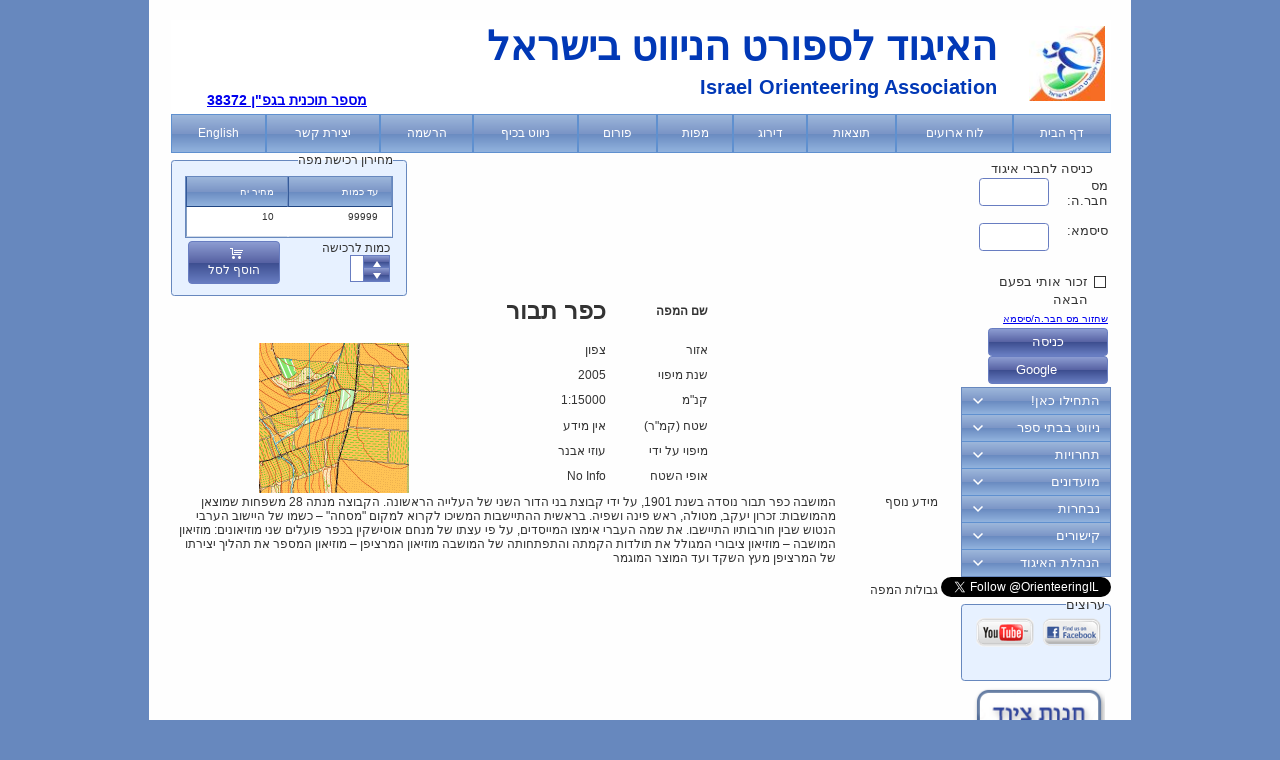

--- FILE ---
content_type: text/html; charset=utf-8
request_url: https://www.nivut.org.il/Scripts/GetMapInfo.aspx?id=103
body_size: 160486
content:

<!DOCTYPE html PUBLIC "-//W3C//DTD XHTML 1.0 Transitional//EN" "http://www.w3.org/TR/xhtml1/DTD/xhtml1-transitional.dtd">
<html xmlns="http://www.w3.org/1999/xhtml" xmlns:fb="http://ogp.me/ns/fb#">
<head dir="rtl"><meta name="google-site-verification" content="6fGoicN1tikPiqOPzrVfVSR1BcADw34WI8Gj1MbgssA" /><meta http-equiv="content-script-type" content="text/javascript" /><meta http-equiv="X-UA-Compatible" content="IE=Edge" /><meta property="og:image" content="http://cdn.nivut.org.il/images/logo_isoa_512.png" /><meta property="og:image:secure_url" content="https://cdn.nivut.org.il/images/logo_isoa_512.png" /><meta property="og:image:width" content="512" /><meta property="og:image:height" content="539" /><meta name="description" content="האיגוד לספורט הניווט בישראל פועל לקידום הענף באמצעות קיום ארועים והדרכות בנושא.
                                      במהלך עונת הניווטים ספטמבר עד יוני מתקיימים ניווטים כמעט בכל סוף שבוע." /><meta name="viewport" content="width=device-width, initial-scale=1" /><link rel="apple-touch-icon" sizes="180x180" href="/apple-touch-icon.png" /><link rel="icon" type="image/png" sizes="32x32" href="/favicon-32x32.png" /><link rel="icon" type="image/png" sizes="16x16" href="/favicon-16x16.png" /><link rel="manifest" href="/site.webmanifest" /><link rel="mask-icon" href="/safari-pinned-tab.svg" color="#5bbad5" /><meta name="msapplication-TileColor" content="#da532c" /><meta name="theme-color" content="#ffffff" /><title>
	Israel Orienteering Association איגוד הניווט הישראלי
    
</title>
    <style type="text/css">
        html {
            direction: rtl;
        }

        body {
            font-family: "Arial", "Arial (Hebrew)", "David (Hebrew)", "Courier New (Hebrew)";
            font-size: 12px;
            background-color: #6788be;
            direction: rtl;
        }

        .title {
            background-image: url('//www.nivut.org.il/images/r_grad.png');
            background-position: top;
            background-repeat: repeat-x;
            background-color: #FFFFFF;
            border: 1px solid #ebebeb;
            border-top: 1px solid #c7c7c7;
            width: 100%;
            background-position-y: top;
            min-height: 36px;
        }

            .title span, .title a span {
                padding: 5px 5px 0px 0px;
                font-size: 19px;
                font-weight: bolder;
                color: #649b41;
                vertical-align: bottom;
                line-height: 36px;
            }

        #topbanner {
            padding: 1px;
            margin: 0px;
            border: solid 1px black;
        }

        .master {
            padding: 20px;
            max-width: 942px;
            width: 100%;
            position: absolute;
            margin-left: auto;
            margin-right: auto;
            left: 0;
            right: 0;
            min-height: 100%;
            background-color: #fefefe;
        }

        #sidebar {
            float: left;
            max-width: 150px;
            top: 105px;
            float: right;
            font-size: small;
            padding-bottom: 60px;
        }

        #main {
            padding: 0px 0px 20px 0px;
            position: relative;
            float: left;
            max-width: 770px;
            min-height: 95%;
            padding-bottom: 60px;
        }

        .NamePlate {
            border-radius: 4px;
            -webkit-border-radius: 4px;
            -moz-border-radius: 4px;
            margin-bottom: 4px;
        }

        .ig-b- {
            display: inline-block;
        }

            .ig-b- img {
                visibility: hidden;
            }

            .ig-b-:hover {
                background-position: 0 -60px;
            }

            .ig-b-:active {
                background-position: 0 -120px;
            }

        .ig-b-v-24 {
            width: 130px;
            height: 24px;
            background: url(//badges.instagram.com/static/images/ig-badge-view-sprite-24.png) no-repeat 0 0;
        }

        @media only screen and (-webkit-min-device-pixel-ratio: 2), only screen and (min--moz-device-pixel-ratio: 2), only screen and (-o-min-device-pixel-ratio: 2 / 1), only screen and (min-device-pixel-ratio: 2), only screen and (min-resolution: 192dpi), only screen and (min-resolution: 2dppx) {
            .ig-b-v-24 {
                background-image: url(//badges.instagram.com/static/images/ig-badge-view-sprite-24@2x.png);
                background-size: 160px 178px;
            }
        }

        .striked {
            text-decoration: line-through;
        }
    </style>
    <link href="../assets/Master.css" media="(min-width: 640px)" rel="stylesheet" type="text/css" /><link href="../assets/Master-mobile.css" media="(max-width: 640px)" rel="stylesheet" type="text/css" /><link href="//cdn.nivut.org.il/assets/Print.css" rel="stylesheet" type="text/css" media="print" />
    <!--[if IE]>
    <style type="text/css">
        @import "//cdn.nivut.org.il/assets/Master_ie.css"        
    </style>
    <![endif]-->
    
    <script type="text/javascript">
        // Add a script element as a child of the body
        function downloadJSAtOnload() {
            var element = document.createElement("script");
            element.src = "//cdn.nivut.org.il/jQuery/jquery.js";
            document.body.appendChild(element);
        }

        // Check for browser support of event handling capability
        if (window.addEventListener)
            window.addEventListener("load", downloadJSAtOnload, false);
        else if (window.attachEvent)
            window.attachEvent("onload", downloadJSAtOnload);
        else window.onload = downloadJSAtOnload;

    </script>
    <script type="text/javascript">
        function googleTranslateElementInit() {
            if ("http:" == document.location.protocol) {
                new google.translate.TranslateElement({
                    pageLanguage: 'iw',
                    gaTrack: true,
                    gaId: 'UA-1572131-1'
                }, 'google_translate_element');
            }
        };

        //        $(document).ready(function () {
        //            /*if ($(document).height() < 1800) {*/
        //                $(".GoogleAd").hide();
        //            /*
        //            }
        //            else {
        //                $(".GoogleAd").show();
        //            }*/
        //        });
        try {
            (function (i, s, o, g, r, a, m) {
                i['GoogleAnalyticsObject'] = r; i[r] = i[r] || function () {
                    (i[r].q = i[r].q || []).push(arguments)
                }, i[r].l = 1 * new Date(); a = s.createElement(o),
            m = s.getElementsByTagName(o)[0]; a.async = 1; a.src = g; m.parentNode.insertBefore(a, m)
            })(window, document, 'script', '//www.google-analytics.com/analytics.js', 'ga');

            ga('create', 'UA-1572131-1', 'auto');  // Replace with your property ID.
            // The 'send' is done progrematically
        } catch (err) { }

    </script>
    
    <!-- 
    <script src="http://maps.google.com/maps?file=api&amp;v=2&amp;key=ABQIAAAAoFqaH3i_FkaOoa_iORnP-hQrC1NdbJRpyhcC7eowq1Isy0luKxTrkazpzohWReaUcSiNtsPSr0W9yQ"
        type="text/javascript"></script>
        -->
    <script type="text/javascript" src="//maps.googleapis.com/maps/api/js?libraries=geometry&amp;key=AIzaSyCYogV8SbXrtjv6Eq-4ZjU-MOzq2gHZtKU">
    </script>
    <script src="../scripts/GoogleMap.js" type="text/javascript"></script>
    <style type="text/css">
        .style1 {
            width: 100%;
        }

        .boldLine {
            font-weight: bold;
        }

        tr {
            vertical-align: top;
        }
        @media only screen and (max-device-width: 480px) {
            .RightColumn {
                width: 80px;
            }
        }
        @media only screen and (min-device-width: 480px) {
            .RightColumn {
                width: 100px;
            }
        }
    </style>
<link href="https://d35islomi5rx1v.cloudfront.net/ajaxz/2021.2.616/Common/fonticons.css" type="text/css" rel="stylesheet" class="Telerik_stylesheet" /><link href="https://d35islomi5rx1v.cloudfront.net/ajaxz/2021.2.616/Common/MaterialRipple.css" type="text/css" rel="stylesheet" class="Telerik_stylesheet" /><link href="https://d35islomi5rx1v.cloudfront.net/ajaxz/2021.2.616/FormDecoratorLite.css" type="text/css" rel="stylesheet" class="Telerik_stylesheet" /><link href="https://d35islomi5rx1v.cloudfront.net/ajaxz/2021.2.616/Web20Lite/FormDecorator.Web20.css" type="text/css" rel="stylesheet" class="Telerik_stylesheet" /><link href="https://d35islomi5rx1v.cloudfront.net/ajaxz/2021.2.616/TabStripLite.css" type="text/css" rel="stylesheet" class="Telerik_stylesheet" /><link href="https://d35islomi5rx1v.cloudfront.net/ajaxz/2021.2.616/Web20Lite/TabStrip.Web20.css" type="text/css" rel="stylesheet" class="Telerik_stylesheet" /><link href="https://d35islomi5rx1v.cloudfront.net/ajaxz/2021.2.616/MenuLite.css" type="text/css" rel="stylesheet" class="Telerik_stylesheet" /><link href="https://d35islomi5rx1v.cloudfront.net/ajaxz/2021.2.616/Web20Lite/Menu.Web20.css" type="text/css" rel="stylesheet" class="Telerik_stylesheet" /><link href="https://d35islomi5rx1v.cloudfront.net/ajaxz/2021.2.616/Ajax.css" type="text/css" rel="stylesheet" class="Telerik_stylesheet" /><link href="https://d35islomi5rx1v.cloudfront.net/ajaxz/2021.2.616/Default/Ajax.Default.css" type="text/css" rel="stylesheet" class="Telerik_stylesheet" /><link href="https://d35islomi5rx1v.cloudfront.net/ajaxz/2021.2.616/Common/common.css" type="text/css" rel="stylesheet" class="Telerik_stylesheet" /><link href="https://d35islomi5rx1v.cloudfront.net/ajaxz/2021.2.616/GridLite.css" type="text/css" rel="stylesheet" class="Telerik_stylesheet" /><link href="https://d35islomi5rx1v.cloudfront.net/ajaxz/2021.2.616/Web20Lite/Grid.Web20.css" type="text/css" rel="stylesheet" class="Telerik_stylesheet" /><link href="https://d35islomi5rx1v.cloudfront.net/ajaxz/2021.2.616/InputLite.css" type="text/css" rel="stylesheet" class="Telerik_stylesheet" /><link href="https://d35islomi5rx1v.cloudfront.net/ajaxz/2021.2.616/Web20Lite/Input.Web20.css" type="text/css" rel="stylesheet" class="Telerik_stylesheet" /><link href="https://d35islomi5rx1v.cloudfront.net/ajaxz/2021.2.616/ButtonLite.css" type="text/css" rel="stylesheet" class="Telerik_stylesheet" /><link href="https://d35islomi5rx1v.cloudfront.net/ajaxz/2021.2.616/Web20Lite/Button.Web20.css" type="text/css" rel="stylesheet" class="Telerik_stylesheet" /><link href="https://d35islomi5rx1v.cloudfront.net/ajaxz/2021.2.616/PanelBarLite.css" type="text/css" rel="stylesheet" class="Telerik_stylesheet" /><link href="https://d35islomi5rx1v.cloudfront.net/ajaxz/2021.2.616/Web20Lite/PanelBar.Web20.css" type="text/css" rel="stylesheet" class="Telerik_stylesheet" /></head>
<body id="ctl00_masterBody" dir="rtl" onload="Mapload()" onunload="GUnload()">
    <!-- Google Tag Manager -->
    <noscript>

        <iframe src="//www.googletagmanager.com/ns.html?id=GTM-WVSNT2" height="0" width="0"
            style="display: none; visibility: hidden"></iframe>
    </noscript>
    <script>        (function (w, d, s, l, i) {
            w[l] = w[l] || []; w[l].push({
                'gtm.start':
                    new Date().getTime(), event: 'gtm.js'
            }); var f = d.getElementsByTagName(s)[0],
                j = d.createElement(s), dl = l != 'dataLayer' ? '&l=' + l : ''; j.async = true; j.src =
                    '//www.googletagmanager.com/gtm.js?id=' + i + dl; f.parentNode.insertBefore(j, f);
        })(window, document, 'script', 'dataLayer', 'GTM-WVSNT2');</script>
    <!-- End Google Tag Manager -->
    <form name="aspnetForm" method="post" action="./GetMapInfo.aspx?id=103" onsubmit="javascript:return WebForm_OnSubmit();" id="aspnetForm">
<div>
<input type="hidden" name="ctl00_RadScriptManager1_TSM" id="ctl00_RadScriptManager1_TSM" value="" />
<input type="hidden" name="ctl00_RadStyleSheetManager1_TSSM" id="ctl00_RadStyleSheetManager1_TSSM" value="" />
<input type="hidden" name="__EVENTTARGET" id="__EVENTTARGET" value="" />
<input type="hidden" name="__EVENTARGUMENT" id="__EVENTARGUMENT" value="" />
<input type="hidden" name="__VIEWSTATE" id="__VIEWSTATE" value="hxRvQbipURLsY7scTraMu/[base64]/R2/mHBnHIp10w4vYL5LIjvcITsNrlmS2b+RMNUQQHEEB6qys/qIsOP9yVSbenIkVuhPvs2kZqcWZEVG1hSCcuvm0iFJZjsDWQ/o6o2Czg0PTqu3SVSx3tTL1f6QLi9K60Up63t32kh6fZExzihhCord9s9W6su76cKemIZreOdZpu2iwaOMz1MZ4UvxOgsxgxMiKaRFWD8jvtJjI+FqtTg1LLHy03Vdin75NgWCGc7UYO7S/f9XMppMPcmBTAjvSrE5YnpqTgpzJuTXFe9b5jmZQc6yxuw1LF/QF9k6k2jU0MglCm9iBRZ0g1No4sfoGnRA/+6Nm4O2EwVpxFcwrcVYZdm1t/zziPnistDdr58vcWH9M7mFFO7yJ7cIf11uP1FBiovveGkaVrtq/hXeP4ns0Q6e+P1T45l2ZHe8BAmBK++RKrjVTujMRKMAnc01s//[base64]//nj6xrGHX10TvFR3IhLq2AynDCwip2jmdOPJWp1rXk44+4/yF9U7FEPcCUj33uN9VRZt9F369k9Gc/d0MLHD/b2oHu2w8uO3Mn3GONYpASJ3QWtGIf6iaXOs9zLYUgU8Aalu/VyhxFNOC1HZDqkbmzRZWiHrj415Dshkqnz4YAbU2oOzWM9xj8y1UNwWraj8n4ljfndAdcrs6qxo/OfUTIHDeswxIaCq9pi07ZF2Vgyn++lmTjsAK+GjJ18y7mlvBGbmyU6rd818R5DkAUWsBONc2V9PJJ5YaxVMy1/N78PBlIpp11le2bZRifppYgn/q3zOFgcCLHgZ5jmfh+X9aopZWhN8e3hSMV5w7wo4D8FXgWdjV8/XZNRCjl8us8H9RefJEig2Nel8e+HX1EhS724kjQCiVUFemePHXgSVsTajAR8TRu+aKbcXQkRvziENEZv85JTTPx++IuOzAHbWRDZ117IfDC57X01yQeDumRDiO+q9D4BPkTaAmz35hQEb3TpdQ/pxKPbREpBYyH0Aje+OUQtfeNC64hjvQu3629n5MncRf1NXPYEzepXEa/6httib3KSxVQcaXaYA5x4zq4AvqHKbCM4SbBKtfIMfxYDwrRMawBPk1u5y/QQHv7nRZnyTUCCA3TwyaX85qevgvH0DkZyKepqAKOZBv58ksJgZED/VN362E9SB1f08ppeHVxYXoIZjyMMJ9AGjgbrgJ5WKMzvlNtF7Mj9/P1UqiVbmugMSckN5XYjkHCb7+SGtf/ZJr1sSNlWGdPYBybL8+8JgRxcc5tB6X5qs8EQnjk34iv7LD2y4RIwTyzXrkFmDQ0bGI6ajBdLg1Tr2EPI9210Jpj8IGFYa5/YPTRXkENv6XqWPhsCSNgfWOXKhTnf1IKg+l7L72kZXIssPL+WtVTENZ5jo1lNd+tsmzIHxlfwNG5TusrniApZQK5TGDaTuoCWEqVPRstktHtx0EzvRqr2N/nEuMSsaM1612roKPiViuux+QiO+XqZvOtUDyuj47RQnNq/Bgdt4G8ueY60y91GMiqaz+x4YaxMW35fa8EIjDWFiX+wYNY40FmOeA8NcOkOY6ut08QI1atJLG1xh0XWXyiXeOc/L5ShgKkkKImO4m6QNMwspRYXqIO91a/fp0dX4w+2R6jpaz7DzJZNO/IUPEHxOL2oYNouyjXO5VzsZNeoZoO51Ia9lcAnrsZnEV1uF6gHhwUXsDC+An4UQAIZd8vyF7wNb3dFK/xhbFdOTX653+ogp0g3p8+c+THROOxtCXNCaiB4Dp8KhNUbzF/gPeRSp40MpEx1RbgVM7thxpuV8pCywr5QQT2Jmgp/En99Y10ts/aJbtrnvBYATSQXlz+jsaJi1Ell92BckfW+5d8Mem5NHCFKNvUAJarpaobGgeTWtPZGDBDUwZY1k8jMFkJmglJKS4/Uk4OmIe8HKHDyDu5ZTTIlXRW+VAl4cG+LOeSY0QyvOIGNj0/s3DNbTHKR+5XRWy64RANtZLPt3+QlWm4HE2Q+g3u966LED/7TX7K5JlawIWd2Ffp8rNGbCmFAWcWGacIhmLdtwE+gcUUFU88XdLqqY/PPtB9F3UTD+Nul9oRsJ65MUTFmtGgAsG6HjEun3Opm/Ot+EZQlJzK2jvcnl+z6+ClU5AomM6eYfwlyj/0owlltTv+24gpm3ePHf19f1p4lqZOiGkgtM9yC+lwi5d0b7AnNC4sEydJ4hmiXdCvi/99v8J4253rUsf37q98l6RDhtK579sIrCskMDaaCd8Vk/uGHYVezjil77TzOC/47XmYsCKhtSrmY1zwD5QLM5FnIQA79dF9yuPENp9UeK0/kecH8MnKlpqS9sNhbq8alNNg+83XtTy77IgLKsCglBHeRZT3BjRxxTaqI46JRgxoQQnKvHBZ6vLOGymSL2Hd3thLb3Rg9Os+N5dRUcQM3p3s0vQw/DlUJqZ6RHkD154EIgQu9BSCdjWP+3MjZj7c60McY2R+RL4iGUKYax5yl6K/nZj8wEEwtdfkehjr/OlKFKGMFD2RebdmDYgWHurOf8MXskO8vs4GOFKaJvLrZKyRhYokTJkgrZOdHKP7X7fOEo3D5yw1fMjGo3F3US+tnfF2oE89MRSo3cUCj0U+ZcYllRjieNTFxvP0V5Y5EPC4776MG8HPXVfEkpemHhxNF4oMjz/WBoR7USsWxBbTO7voWS8EgWtXrA/[base64]/T6f+ssZ5KmJbqbADMVHZY3fHGKJPsl91lDOyZngzZ6Cs6j/D268Tp9IHA0vogclf08XBgH3iF78Ko7YSmFe+6TPT2nxH7aQvXUMtuHeCEgaiQakQBDWhjwVGUK7ICNtsVp+iGI8CS5oaUq+tTnLd3f/CF3XLjHEJloU2ARdqCcmDpJuK2hGd3A8uzIgW/IXjOP6H8jGVBZfgmHL72VOUKEGinUFXwL+LpM/Hxdqk1vZmyZGvmaIl9AlSD+1Wd0EJ4N2qYmu3A5WWdrpI1fpavCPofGRjQ4BMG2LdagmPQSkqxqTYtjxcO5Me03R/CemsmQiIklGrlcQg4jC8FM/vpIVkxX0CAqdiZoNQ4eRloD88ukPXzJ6gNlJ8Ar7tk+17X9SrsGL1a07M7Y0y2qDVLl6nZ3r3hsDjzsu/TGXLcKQ/pS056PKnKdALM9/RRiwZZ5EUDcMaCIZp1pC4sOOPxf+XBBkGMKwANdV0EBRC5lvN/[base64]/eYYeF1DUb4Z5sjQphw1RFKi4siPFhrop1DgZjaK8APuOAA/K/FbPbj/egrx3k8iCia80TpIKCnChKk9wuGZ0fiDvO4yv8mRdFwnVOdXcw8D7d954KlUW1GYv0k3eglvw5FTk6fhXb1oQNlcYvn2DkicXZHo/cmGUpGGfChKaL0OFdPpN50DuANgarBKilga52D8FIEOtY5XsC+LBZ3I2+0w6jhDyog76YsWKbn8cPO9D6y5RnFKV8WL1aeJGgXV1TWP56eFgUKAHsNBQZe4wUbZ3/[base64]/1WLrkDOCBDW/6MhMPgzKqqgeZ3NM/ocgKQpxDTWE55PmqVVd4/qJLbPn0hxxZ3fK9SnzKDS6UYbhIX9BFPHSZp/AH2FWT8/y4i08A+/ngty7g/Al0tcRpHB0hnlMqys6f7yWEKW9LuOWlUjfhp/512dxYLtc8ckbSqbhwi/YeugF5EvOsyqLeLjtP6SWxqUatBr83GbugDCcYNPOKW+pjmcO4ej2ycM8lNHLe6UgY+qN8U0C1ZU+RAfCI23+s/WRjWgIN0XH/rVAlR+DukYMEAbXZIyvyj2x+rz5eKphZ8P4egyEt+t/1tJAi1xu/a/YJfdLZNU/boUi48qoZPnhdqazI3MCRPeiLp0hatehB1F+zQKJNCqk6pCFQHxBLbbaZplBilgDQuaA81V+0kizr6FFDvC9Uh1AQHTW778CKW/Pq5Eu1qaHSucOc6sglgdE0OGDIm2h8nmiGnVzz65rqm+4sQRGeoF30fbobOloSV6U/W3yTyEhnlSFcN0OQx6Gu9FNdYXmM3hqKLirzdPvQdkJpvKR029g7YV7AyjH090834lcN6Bq0m4FcEJNr+fPuN4K9+uj7Wt9w/+tZYcILlarj3Y6+mq7qdc2IvlFZmXvVapJlHySch7J9pV46brPePYp/zgEzYT35jla8JtSQGC9waRuDoCsWs/3A9stEobkYkThh9e8D2ALwDTfcvgRwtsPEo4nW+46jSjVnfagKaz7l4gwxqz/OfkOaBCyUJ9gIZyJRe1t0nCVW6z6gR2J1z707b4/Ad5we+0KJNddhCiO02sRtGUKZ9LRdDajcoS86DGf7DZWBjMCBzyvXpxFqJNElubuUQC7buzKzjMU/R/nNkH3of7CiGK7huen/jhe14DPWMKO6DTosT5XwaCdkH73V545BvxEsnmT9ldn2vPvtAocvPPs9bhNXBkolJ2JKExpr1PizKcZRL8wIqMsFJ7i1hIznqekwi6GB/5a7WABiAQ/sZmQ58+D/4DBi6luR/khIwmNaja+w0YokIjzM/9jTRRb0Ppz7RonigDW68g/JTyN2cLPkbDKdS/ZzvMknLxa83ptWaA7zAq7VA//1ZCC9yTG8J/OB4UYlbQZ4KAqnxyDmxj+/nfig9Fz2ruFssIYb0+SufVG0jLoXwrBmsu6XfHOZJ/WPdopJUuEw51Z276vpCzsQB6Hcr1gHe3kzr2HuTle8eTaipur+5ViMlYRSksim2Jy9Qh4YjazUJjIvjZj70VEiHEWt/Cf5uk0qSerjXD/U7peSqGVCKPVlHBxp5TgiU2b6FmkomHXkffP+OEm/1qUnFlPRp3CrC1MM39Wkh0zIYHWnAJ0Aa9VvWrRV5Gy5gWCmKdcUJEfwMLddCAyMbAgxzwPpwsX8fSntPXnIDgJ024ziWrCZtSIok32DfWiS+YmHO0/Os5XcrP/s1g+5Tn3p3RAlx2qbAY6q4BzYcK4zt2hX/HV96pKrdCTq1mz+bRcrOw7q1sxsYDBuwIbGiRD05lQXfDvz+BGyUE/zawm6P4LYq+VD0Pm05ewILpm/6K+iJFFaLp8rJ9QSgO2Zyl7FLveLkv+g0Y4Sy0ng7JnW4wrp8UwEV2vaJ1tMxoJuUoysbslCZappNCt42tAsOn2fQsJoA24mdzu1SigtI9h38Ae9SXkMN/s0zLbi87Yi48bbENRqQAwPfPvYXDfaZWpMe/wr+ateer9qF8/5kA4m6S4Zz+7j+SbGj0ADgsxM53chsnXwohvyM5Szv2JcwPbszMPkGdOZ6YNc1tEt3cJidQ8MOBJCeqhKQVi6XqJ4QJw2E0GAQ1N8DIzzb5/kQeH/eYFT9bSQGCVPM8p6jw2UrNjG8ULQvd6nbnEALNKTQUwrmYMDqsf54m7M810RQq1y4FvNuyc40lEm+AMCLw3pbgkrAKznF5cgoeq9LpMFy1Mvbc+ne0YMQOFcORxNbtobT+A3CxXSCm0gHgOwsofCHpPB7NHFkl8YnRbrzzb5A3Wa23EKQdM9/iUJqCbFi9fb4d+/+XryB9Uscj3AwTT1wnQwuIKrg2qOWyvb7+fK7vDLQdsf/TMaZK9epu92F/u94uVHgv0QK3amIm9AS1YGRVCCsLvcra1o0y+jmxBdGM4Sx74mlA6QjIpyNHFWD/[base64]/7QWRd7jyhnR1O6jdV4X8EyZ+lRYNsA8SB3+vTqEqlv2LsvSyv83YnselWlOPhHGGP8oqcM6+0LB5C0LcsTbgjToOJ+qEDxzIxAPHlBrFcmD/hp2RkRkAZK5EBaTgh8sIMtJWBbwok5Rtv1xAVwtpa7C3GYxWvjzWCCj2y6KF/k/1qOg3z0tuycPwsgUOEIiSAbt8apG7/DudezQ5BlnoamyTPSIj01v9u5Mw7HvRrE9FoAo1seLrXPOkLbDQtkyC7WWrxley6PRB2dQJDlz5fAShY4N6vaNFgarJWJ99yMMZUfMqCqW4n5aIoy6FYLkLrMKJlHxvXuqaP5usMEOkEMU2y7Jd3/oueVGZQs/CkPd7nIAaqL8Tvx5Tn7g7U9JKBitJpipx8cwJOPBn/c/qpE3zSx/2D0JWPaKiwg75JSn8qqEz7+aM5JYKpg8gTJ5sklXSj9jbEKbtSxhOZFpFhBck0Z4dVqGOq1hIO8bmHyDKnHVkQZ/Cs19X8U79GY/frpCfGFgm+cTsL6xXoH0FLgDHGEGk1um7RWl5Bz/QzD6TcsWakQkbBabIHbwXmV7pdOKzyrUO2LKZ6Ok5PHEbhC1m8lPHZCWb6YvP/0M45kXXdOBQbcJQz5Pbxr20wTz3Q9gN4pi9vOLVGvIbiPRGTtWiJV/l8ymvWNJCSXeBH/UWx0axVXQJZvMxpuLXpzKt/9Z0KWjL4qmFDNKUjr1kiJgrgiXB455VOKDW1QkBixug24UJEdwQGnLsqLLVT+b4jzSKiS6eLxbcKkiFESxcbC2ZWE+h7/[base64]/ywm2fyocqIbjcmXQZoD+xPuTFUEVQNN4SZTem4TRyUQltj28XOOr/VWJWOWEFJzuySBnaBGAnbuli6R3CjcJIQSr6V4jgNcBVK90XRNhdP06N7/aUJlZvFvU+PufqiCsLfYcHRHXn+p05SAJ8opV8ayQFq9sRHp83xDAQ7B110SjD+ZP1GyGEXI6FbJS3iJ5dALcQzZTSiVV+QCvN3KAubw36ZcgrgDdscmp8tUnAgvUPsPs7ByalOgeOluv6IlXoDHSSKvtPmokQjfs9MFpaYnEwjjm9qN11T/K367b7My6UwWBB9wM0Px892uXxR1iAcmN06aSfISGMzI5o9z+huIycGxIv/T4s69rSO9xWRv+Y0bpLCO4b7xF20J4gmYphyHxPHl1VXBmB6Ym4lFUDr6zRvdcb9Q/jeJ2qmuk12av77uqE3uCrIwsqFhPItukSX/qdMJ9oNtrlqYLYC6UcXP2Zh/iQo9wOlOQVWPBmd6R0EmuH2/uUH23QgtlN3D2XWTEszsjYdoi7uVEXc3/gELYL8SLV53q1o63iDPRZCmllGO2HBu0y33N80xOPjx6S6VF2M0UUBk8z6vGPumjSTIEZZg3j1PczK/R+ziNakcJ0x5tZ2ZQqgBKGKsRN9m7VIxiMjm++bV6fhIlWWJeqWpSwHiWsbo+ZMJT4dGTlv2V4FlRTqZUTZZd0Br/wWO5BmAH4N4tuy7RoC8hlga07GPPjVER8Tee8xP9yXptsXJ5lIdGmOORxiLsmsrGbplWIo8OGE2Mk8P6PZZShq6qbVVOrnCLnYOtv1fbLuIalWTJuSB7pCWDS/myWYcP4fRA/[base64]/XfI4u7qaDKUQZmrIz/gCmiUr6g9DjiOn4iwi+BS5/uzA5q+URinyRAhg6BI18sn+knc3iCzCo7Y05jX2KkJPYk3ozNjHCZykHbmaBS3mdQAFS9qhRIENfMXHz+LcIHBziOwv+ABlJIz0UAub6FczQak5IP3qr2Ba/MVn4RLAAz9LgBNNmJVMd7qm70VtDN5KRN19xzESFQun4d9j1Du4DUN1joTniMmnAHCD/E20f0gtLUPlLBmpxRd/ravAhVQAsgPwYtRjQ01ZO51451+A9h1BJxS4frw6IlBu5ATWQTCsPgQWlCX61whDsv7xWV3uQzmvRwPOhyekN/KPNCDyTIwSa+Ut0xpm6FBxEnY+hHmLpG9vZ/5EWbwU9b9kpVCMX1r5wkarH4Ks1Ta1n5Y8ix+ls0TAcGcxVtkN/aGGwHHsp8Wzvc4ddMW6HBgs3NveNQyj+ITx/rBRSrJntTxSFjxLu708wSu9OxqzrCckGXLCLqxtPWR+U+uZTdscyuKAk9XroFkOzTTpsLXysB3ttwyESblX0tV2d3GSENM6qGCTSKkl7PF2qnzoc1IHrbAZzTVn0CtkNXjcq0LB8q42ZAtxXTkmg+/nbb7ka2JPx7n5A14iuEjbeatetkb6FcPngD+JgCNNzeYciKUTLveJ3ND9UFIMMRdfBEVFvO9jEBGVK6aIpoFYEpL6KPZhiaKbYLQfSUDcz8anlN/vO1RsF3plIKkjsI4rX/D750BGu4/jDokaZojV97Ld/SXqPYk25xKAoMFMRBbwq1+V/MvDtE2sKz3dfPF4UqxvEijGnh1UripkMLVMbnx+neNjqLg9Im8k3SaOaiaLyzCS0+b6FGp13y6nFMI6mzY/b2gue6FYmQ8yv44SUcJBJaaPNm2hNQ14qju7cSnNHoGozJywiZabCMK4sxwjGcstsf3BuDPkxp8IBE3SWD8sx8FFn/ACEi2bLWI6AGR2QfYXnrF8CR9xg5QtXAHcuxMbgNz9QdWVCg7qTrKHOU+LGDtuCTl1scVvf+NvrFXQGU6eiNN/1Kfbf3/AZBp/ZQ9a0p9Mv31A49oDD1ZFuvVknO5VJcLkWM44lnaRqbpQMsAbRi4hFfpWmEe4W/5x9qnD+/[base64]/F4TW5u9E0EieQCAOMR27r4QLsw8lCvngRVakgcDQV7UcpzYxaT/ouiDKDuQqs0c6+KEJm01WQxE8YG/zab16wmc8rdda4mQeire/ds7zVPuyp8RAciew/TYQTBORl/oFYaCKj07WTyVIHeI282VxxCmrShHkMJ6eyXQWZ7LKLHxlkIZ2qpaoAlsIRktq5M0ekeRVtThe6twQgPJRzot5X0U9dc64kPyqLcO4/yiHk5t2QPk1aQF1m9e5hvfwyIQIleFt8+cb6FS34jqs7IKzh4X6nalhZRVXo9+RmOjuMI4NjRWhA+oqjpaoMXKtvJKDHA0jZAd7um67WCxB2X8qzjg/JNxrOMBOE53aVqzhRc85pJnYyMguQcMiaoGwUZd0LEL57uaElhzMjt2FIejpfGQxAOnplY/nT27T9tMV93++aF6GAZo1cnvN/XwUu+9z5TidPTCUxZsueDA97sE8Rdktz8JIYkBunLbc/gI/mAYLK7M6G2Yw9SvAoz/iX2pXP5WdZs/jFnqN6xyXxxVaoZux7poNZdGPC0UwQZqYE4jDU1kGQTYp9LxEwDhooZUQy0wYiwPgsILiS86EZyYd6n/fTKO/KqK9XQY3qqDKanpsen7vu1JbHBzFz1wvOS1F2EXI4RV7aiDdrpofiRwr98nHY2TFfMHvsbOJXu5Gx5U/RoT0E3/V5l8oJdDFW5jtSMvGDFtOOGVjVlWPVmLHmVImuG5Zo5Cj/gB/vEC0856z6zkfRC6FAMYb8VXv0M5t7V+Xl50DzxbhLoWCe7TTxLzTiRbduQQ10R0eaqHwDvH6FtszaHfK+9zvHqlZvT1sKnoLT2fqx5JozwX6RuOlEWfuiW71HoWhI8ExzmK1xhgi/SVDapVARzLTkSCoKGexwtD/Ks0Et+W84vF7lENn+czaymIUwXygRYVIYrrf0oyPilBX4IVVaboFAp0YgJpKqKg9yNCK4oVvAMXogg6Yalq67ggQvhkHTsD4O654KPBLdfWslPLyzj6FoA820z4N4v1X1DCDmkPMMfF+K451vll3FRTshaWQUeOQ/OWEtaStXxv/J3lyjPDbF2u1SLOLAP5wP8XD5TEQZZshhxF0cV7Z8rmfAoIWIYnXXqRer/Q3iPzYFlpg158ux/G1RrPBJ2br8od4QHWgC761D39SPZUwPhKmJXieoJd7sRReMjc9XWy4vR35/RQ2JYrK2s/Y7y/IDe101qX4uKfxIda5x0k4uhmXHq5DHGDZfAvyPG3NcXaioEBlfwn5iFl9zL3pa0ncksKuo5q+MlmsSzTvyWdY7CajnNP502ET13eRLsgKrgBFWzS7EoqJOS5xbLPUCdibdjQEZu704LUKwxD3Q+a3/IbwN3c6YnaZof/hHRfNIV1SdDqy9POKMFYf1meXWvqeqNSw+ITVix3/dq880Tsy0E4K8oQOVZh2pae5wJ4jJW29DSHIsbskaO9+QBgkPoRg2DHjFhGE0DvrGILOCttFhAte9hxwRtixfMsfpIBkHEr8bcWtSlE/0PicjDs2vdHmcvukysnNbePz63ZdRLZHUIak5e195qb8iGiLt5iHLYtIpu0QGk2a99HMJyAgtYwwJibZ63k6pv8BQZ1IeWDX+by1wg8hlP/0qUfx3pWFyJM86sQnTY8iVhY6HoKa+4RhZWiESXQyes4L+B7WOihA/8b/NwEp10yMskWqNZi8e9H+YtMqY0J2vAQfuKszUrfnnfhvbwsD1J7VGYf5DXQAHTesMMjB5C3rwEq9x45Vf2X/+/RfpymRaHEAOYhRqMR2twqxe00hu7hhaidBuI0BD19MyghBySUztCvj7FEPN3Xq5u0poFwJRWmATzlaCMs3xZhvlKgQhqtgyHiIaDkUTSMhVLT1mrIT2jaArmHo5yxO0D2SfLLY9AM5rgM0nPQtmK+kpLlQg1XkZDO9Yj/KAc7apuyXX0vPZEphviU3HjfKjMffzBzsfEl1R8aPJlh/Y+THKY94lV4KHILeVpWymbLOiZise4irTXAuDoreFI67DIi9MJzaIkRNwVTJMaS3UpRhQsoE5l/ZAlcnXIhuzfZp+tAC1/[base64]/SuhZRNUBETAXAYyduDn3M2DEqogmTn2goqf/aCaBWOraSx5CkECcOBjybNo03CJrpQKGACJsaIcU5pHn35IK/SCi4aj2c/HKOL91rvqjnuhFg+OqBOY4uH1PLGM5C2QugyHbX0rYoLXibvxsCP0dDyLjY6zFOp0eA+hV5IPRP1vKHD+5zb0rqkj1oOcBCuzKKNXmkaFexVhGwM3nkqn/I/w/TUrjtWacqEbP5PGl7lhLVJP4nofBLt0LPnIzM9jwe0hdJ9YcN0hd3vemulxD2I8dTO+8pQMoPkIyqGmdGagNkGsAOF2pUcd+npAiNKnNoVobzqeB5Z4k8D/[base64]/sADY9tK4BR8mKjyaPlJxrDIjEhrVPGeV9qK6lQEonxItFapO5qAxgA2gS+B7iR++/IgnvyoY9KZvtGYxX6+MY0Zx2cggAp9I2J+7hPkGx3eS9OVoIeEnOVROUI3AEKWwfn0XEQYau/LiKWZ5L1KhvpuEwInGUg2CCQOyInrIzDjehWFuBp1TP00CM1Tw6+Lt2fcgGM3lwbhvMywd3s9pqXbsavcVIWwS5INvk6nLeAvyMsNM9y2OIMpfj1boGK071iX09f1PpODramw6SnS4RHKiW5yCmSGB/lW3FFF4RYcoiI6SWerQ0iN01J4OukxvAO2EUn8F0Rd2nv+PeWtaoOaFBZXVyAcLU4HSbbe4SvurpBLgh2wDtX9pXxpRvu4BFBgSxFxSI6oUxmIg9JWg3oOzE0D1SHQ/6fB/jW2W1RpJQ8Q5j7Wwokmz6eUG7fvTUwxqYQEV6JzsZh5Jk44s10nU4guqYhnBBkm/R4yVqJ8JiNbdIAYlbDDJv9lCn9+vDwkLfbVToHBNY4/R1QtA8PTqmh8o12iwt0gMfnVy7886Peyf0fJoiKuNmqGoLx+kA/V+XrGB93oW5HXKMD9RgEzNq6I10LQoQYOFY/yHxcVqu095ruqhQZ0EJHDcz03FAYhnZNijm6ZfFU7S0GXmhAhcXLMrlL8Du5D7GJbUULhBt0BSY9aYJZQXhIEwXNsbCSMoFfMEErw1+K/tz2BWlcBh/S699ChTSApl4ms3FP8OJLOSmwu05+4P9qpL6MOzh+e2nwvCPNk8yHuVCCNPtnPDPRDinL541AARoklyw90h1S3zJM0xj0ta55yZ/SKUziuYQ+Kk9VTuUiW48hHSpKlaoo6gsXGuQll8YX670uIE0xRdeM29HDV7fPcS3Sdq6f2cs73BuXHkM6pz2ELZCyr3kUfbreMVhPyCge9XRBPUErSHiNWfxLYxyjl6k7fPaGGlRJKTMMlkQVPt6JF6MX0WVfRlP3TQuV4NrmCzECDQ2e1i5WURC7/pPZP2p6qY2S4+urjOcw/zIB2W9lXotXYuJOoXs7BdOaBEQaC68VN0weIxW1Ss4X0KRNOOdUtewTOpoXbfKW1ja58+H/M/Rthu/eZ7iYwoQ2UPDO8aF5nLXhsR9mu5L9hBj9OgI9IXVdZO1nuHn755GMeLUjKqGZXhOCKFIUOZoV4p6mHRqFcgGBUiv4jOjufHQJ2MGO4E0ni+oAK5vBfpiFGCSbA41wo33TJnD63N4FrTKFnbtK6flq53Lqda7vqJKQw7Fho7imqOb7pN0+93E7ycoT/GPKOPHcUKT6XEh3WyunVubwJ4ckWibXb+xMjuauqRlUWYR/u7AMMNteKw7ggyzf3HQ6DZ79Ut/jq2A2GDhALwKOAsXRofCbTNSS+GVYtGlzrqvMwfvwmcyy3JOsom/MGWyHYU6VypwP8GX7sAISm5JbkC+DVWYotsCwMYb7egpO18+HDZ0jkEXPaDUHTrUvKxAsaUojgWVFLxvrkhbxt/GxI/myWZI9aapzxOl55SCIzB1WQpr+xyCbk1q8UVsioR5v1l94v89rTAMyD/JmlimgUwv+yS7gM+BzwD5ZkXpfTS73x8fFJjamaMo7ZT3ngE9CSUTKMexKHuJtzqWUK1hwflG2iNPUBS9zWu5Rx4WXAQJwmYN6enuwae6ReX/KG2v5Efk27OM0YXwJj4Wsv9tbYnxFTdoWAcQ22GcQM0SKD7RYAZZqwCXYEFJgdQHLgiZPmGLFGWUc+I123ign0OMhTiQJGpQGMkmCFctW/D2HrA0g4CZXlcGTm69T266Vks67ldQbmEFZkAJ1436/mnqqzL3f+VU7NS4PzVZAHTGAceoS1RxUVkj13ALRU1/rzxUv44fRqOKQ7UzcX/0XrTZOcS8AWJsJxQTpDe0DWFHV5H+lWTodEuYRmeTKFA6Ek5pHt2UbT0rVXQ074ltv4AaXhNEpr3K+2XMpYKLTDY9SvYbiuLBwUXH+3lHl2wpVm7Gc1aThCmpguTIoIVxUlInpj9mp6ko4Oklyqz8aF4+IO6/Y8HkNarO6CiE5W0j5+YZ+k3ZBloMFAzeTJySlzw9ZGfJ6PHZ0rjaIcSTTDpfKV5LbzzMaafOVN88AIzTYAgutmnGKI3lQZ9kplSHlmj1HtNSQ+oN0s4cQLT5jFcDi5P/mGRMCvS9PNk52H8az7klsDji/uCkXLnhJXCdiTMT0YOpK5lwOnRRhKZAzuHKNlSudj5HAD/CCJiAdVyed+ldiXNzUYCXRNfDuU58UIKYjA1gO5u7TONJQH2B7c/6v0+J5Dmd0PFV75FYcoDLkem7T4X+mV2ijnK9HCT9SSuLYJ/QaInv+hSUgDtwtjtG8GpE4PZaQsoYHz9pPC4bsVOOaRCunojp/aARAcnj2ywsgwuGeqWNPJylUZbRFcID5Yb2iD3tiWAwH3+i/6eV3WegH0vrUbNCWCFdhvzekijWUg9zverkJOGgtcDuIduZWWqRPIh8db7v+ylP/zW4y5fLfGOgjdZOhKZ552+C3tJZKrJ2c/Nz1BK78W0u1OjX5BUdCFgOLBW48uEHgYpoNDAgwtNTat2wuJ1ZPvV2Zcs04R0VNv3YXz35ThGUEebmzXq1YsZNpRnLzgx5oK1b3eg2Dk0VoGr1P/g4X5yG4ekAhjoqRpU1oMZZ9hgXuZ8tTNV4a2bLf9DgMMnjh1uBRtVFRCt9D0M+kU24HHy3Uwh4aZ1bqzvePR1o785BGj8I/4OSEIRfZA7ZvnvnMy4bfk6ac9OgnUHzW9+59sheJopTL8jDcX3bO2SVYA5dwJOHImIwY7S0kgipFXb6m4kdIkcLojKgsS5R+bVP3RC1Z04+qufuVuI8abyM0hJYQrBiopcYj5a8xRqTXLyXQR8pdsm54/[base64]/UtztC/[base64]/Sbms6mwtbAXN/TBgxu9J9bM64ANy/Hl4X+TZ6/7CiOeE9IOoJqrVtDsmy/xr0PzHpRHvkwCOAt/+IwUM9VqJXka8VuWtG7lm0IzEMsX5xdAILlF2T3dbZ1crR2tdiWO37oMRKtW1tZ+Gy1S9Iy4g7jT8xebrok0uPN1h23bbGKxQm8q4anlJP9Ufhye9kLIMG+1DRATxyziniMN6tdwfXwLlkDNdPvGT/5i4nfryuEtl4nkwvjt1rifrxHuappMlhZCVAco4Te2pnpYfBZYAqH7QypLYV0bwGq0z7ClmvdMo10yuUlxX31JiPK1AdPjYZa/UJYlV0G+2TCWanFIuQ1zXlCkOdUlx+RYvN75kjbDEKJigtXslMsYNuLvzb45l2V/BBkhdsNfNjVwqr2SMCLUp3CwS7Y97wXJtusI0C18u6OMEUwDjv6JqvcONSm6D28Pov6H3EYGg8C5vIuTLyF6B96hm7Lw1naB3/[base64]/crEmbm++6K6MEDqqDFHp4FUdewwlRSc0L1W+NVuxnrelzGjd+zbPxsZAH0DIGVqtuuaaBOmhodLU6shYXIM8fkRJJbkiZJEoNyIJNON9QP//Reu9EjgTf1arZoq8rzSc9UVPW+55OkpLrv4WyHIyBaVZVYXmbSdaRr7guHooscSwKD9/3Jvp+V0g7opHdFb1QJEQpWvpl/[base64]/luJb0LQVGRYxuIZHQGBtJLgz28mirYmoHVzjAb6DChe/R6SJqXCcniDojOQdRZj4u0Xo+ukYQATsZ91LhbSDW2+ftrEz6KU7pYweyH5M7KPoltDWN9ZrpjHm5oGuLw+kkJJmFimJOmVXBdXD07m7drZQIbo1R+xXCvdRaKUg/cVfJ3FXVufvLSUY8CarJ8QjA+xsMPwDxT2AEZ2L1Z4NSMsi4fgUHPCvXyD7nym2UPRgg8Yip7i/dqSDnNoPsf5xGif75PMz51KwFa6cQlDODUbWkmSR1DBwyfVJw7kt5Jnr1oM15W+tpgUBZBm9Cnf2uIaYPCoE3oPZ8/5MDF8+Sfqjpw4rKoypjnJgd/Fqwu3M1in8nYzIMnLpT93D9ySuDjObkR+CcsqKb6yxIH3TbpPj/LAh266AzvrqQhbwCpplDj0SvDirZa1JfiZMeq/uD72H76nkZVZzA3J+qmb9KeHl53Ae1cIfSEYZFC5h/Ih0zMZjmFugY9LHD4RheOB3pgvyYGyKu7AYvWaV/4JHYrA7tx573rGq5NL0yBIQNijpFbTTE9kOje7bIX53LRtaGyzM5bLlm5UMdnUyipadc51WEEmMFRml7lnH0TVpnrN9S5Rzg+YaYL50NesviuVZqVEvfrCGPBQfxMSYktGMtrhN8plhNWzAzETsqenchrbighow/yI3E9yznDQ7+6FjEJAt6EynQorWAsKockRrbv2CBJLSH9PErkXDvxxlgGdTe2MfLGg5EM/8vFUQKufTADhnZ/u1/ghniMc6voYr5bf/wGpK9OYJ5vMj8OM2C8wzpSm3ZGx5XSq/W3B0YAv5ehExlWSXlBOm7Mxf1kL6WNvZ6PB38BZ82mrX2lSmhx1T75NMoWUv2G+FJ7ziw3tZi95LnRh9DSV28TnnX0S0JMUbR4bOZmkoSoAg7MxqUYbxiyyFx1AtNeGkh0jdPOSh1YQLnsSqwJje/kXCN8trXrpoJ2a04m6J3lMgAzljW9FAoNMS92UkPEWPihpnYTg3stB529X+aFnomUs6Y+WAxDWa5n3ZoLr63NNsEjupOUccIKZcO6mBII+LvFGO/7gUaRC2iD2xk8W7w6zugBJoKCyZTG6LhQnRXiq19rVfVERftgAzWZrgTUGmQQl3nRimx7a7omuFD6rVrxV4dCgsagbWoDJm/WN+qX+YjCQwhDiaBt/Y0qfr14mS79aZL6LX3pkpx/6LnxuSes53dYgoL5nNLG83OSYb8sARItYon46aYYeKAdL3cQU0hW4bUszrWnLNdLK4+jxWXYT82oVzUOzQx1IKRr2K94eKVQymTR7y2SbQ4XL1tFirEwK5klfHbuhj2DvTn5u9Rl+sajvBd9DNk/Z1F6ZAiirWHMosKMboXaziDzeIsx0ikoKVNsDdpzvWC7TQcKcDPARed24zCMDGT8nxTftolxBoIhgVVOjofiq4szJtejkkuzi5XBQqUfCgkMDCgUVCn5CbS/z1c/MQmiRTqR/h6Q18smUpRCwAdiFxIBuIpsSH/SVuMv3gq1qzyInZ/Vh7UR4IZDEq1PcrONsOM6+MIxwge4XbAgtBmiqaNhYrojba9jj8ltBAhMoXOeOUFoj6ej5Uy98w+vwMwALMaG+JxqpdhxyFSVOwGBPERJa9uPe3iJ9REB21guOmf3nUTlVoMUg8yCfSAfxyhoQREqp3uJaTDl8ZhkFaFVOVZyNQXWuz+T/vkiXPq43W5mtjoWAFEwpUPT+QIE7+kCij/DuciMRMCimkRnGWn753C4KrwEtULYLeNxf0c2zMsEAE1FQXCp+Z5l8Ixqh78+ytfC0VdHC4scgcduRlmq4pgVlAnHPV12H8fn0i79brnfIRzEWL/M02GQrfHe9KZITXcB1IA/IOemIc1ExpoAvTo3Vpv10d1gxAxivbMLdiy6SjRULtZbIwN/BtKWsq3ZfYScevkXgoaLc7htuLG5gsOQIzFs2x8VwiFTspEW+zUH7rfjSLfMSH2VtCCFa49azC6VZbeWQscmsrQaAc12MOsCqCIxVcD8K/A7KafwSqOCQ2MtpoU4Z2lyxXpSf4oN1Qe3NBIykz98vNl0BHDOXz6nPdF9jHJFTzBPh2vQtkp4UxlorlpGce5C5UihK44LBDcyv0grHWccJZhfv6X2U0uWPn2mw3951v37XALR1mRRI9VuEima2C5xZOEGqOCv9gHIAn+Pn9a+H2YUNcWBS/nRTsJUwH3Kbz7aWIqzpGQrPdD/u4mU3r6h8gyTXY0BqMhMFgPqE1gR7xf1+qjgEpgadSQIjUe/TgYVCZ7Y1cX5v9x7kUhvITiSbiv4RhKof3MU60oondKvAiZoGf2XJLPiU/7X9p1B0rlHdQKJvq7dSaXiS7ozvF3GiU/[base64]/81bpzfQknFzceos8i/1yREx+lTr52ZqZsQSFsXrEhI6u0o96G6B2t5RvafZ0SnFAdakqqMp0ybROjwgPexYVA3lfpI4lnJczCJ5S1hVRNtgQbkl2hAMRP+7NKNPhIV7eADATDrPW2XcedkgakSIoF0Jo/DDaoUNliooxum/xELuXv4/rRM6QfvdqszSijqQGuBdbCJP+F2hkN9+Vb5z1ziOzi7qTetswwWjXzOOJUA636D70fEUtDocDpCZmFUjs/6rrzSYBQPHZY4VXtqIC4IOqXfdewXak5v7zvjuUPpc6C61txSo1veKA763ZA3XFtOeJ3PCEaDJ2RvjXAcTqXRaR0ZdLI/842X/bGdk4MxJ5ZtJaFsqxYxZ7GrA5VOi1dLmAsDQ+Mm6bUtt3qZKs4CBQ+24Cg+lqEzVFDEg+ZXCxYT8Z70hhFzNoZCwnnqArtwYetOYl9gT7/cLdj9X/+5oqeNTs13EoknSh1QCA2KMgAMHdLonWANI5mHjOqBR+IWa6zrgbPVc8ft5B0JJodncwMtATdBbsewVyBc0p0ske7sKkFOdAMuI0qmmUVJQRsKPVrp0WoKkjcUldqJ7KgGn4/e9sogkc7vVqVSo/zeTB5Kl6to/nkmgmr4rzXsjjAxPxsOz0Sk3DyOdLwu6irpGTzd9Mhhh2VJCh4E4yz970elcYeP9two2iQXZ4mMwL6Nci3ZAo7TPuDZa6BYB0q8O7408nKOmRFdnzy+5AZFoJWYsgWNYqlGESjwSG05Y8OSH/30RGvjGqec8ibrEyDkfqKaSFX3M37oWHyvoj06yigy0uM7M9PxrsSW9HV+mS38PpCD+qXqecOMmBzv1wYzvsjiRjEdZGJBaMd6JTtLk0D9I2S7bLZwmygjjjT2jfUDnnPD68Csk2VpSmZ5Cwp7YczifxGAtR/4Md/FW6k+vhOrBvrafdHA/FeGouZrUXI2T6CfbJRas0yCdle5JmAIYhzdundYqQ4uT4zNiSGKIczc/9EtB9cZ4eStEQWFoJFpxNGIw8Uzhd0cMDoNGbNNHvWVALCxpSSG5WNFzFdGIJgOC2MWNva2a8AxI3Uf+SukbGwou3oj71fbd7wcV5sr9suAKabpHpjuwwad2CM2h0N9X/06Q1oNL+r3gA+j3oLsDscBt0YA1L4rEmugJVGDSR78AGXnWO/dboEzuFid3XOLcu3ybHLTd+OuiLfJxvNdaelWISMmNhjV/SXbcqWSYLEY0PVoUVZkGwMToDqpR3pGd70sCgPqVh1wmtR4ZAG1oWO9UGvPYMGB5/pNvCAGMqWtHzsgYs5JlSZsu+y7ZDcjWFxohRJ4+jeoTYZobXq45+yS1nhasPKai1UfXu5mczQ8mqrnz5YJNJnOa2sYXXGzLck9AoxvkXDxKJoLcHi3Pvzdmh6SCY+/3+dr8Uf7y01wkl3GH9g/N16OmiARzkSHT8KSdzHmnUWsDIquz78/dr6TwMGsoPGYInFFtzQ9J9lgyQHE0sekck0YQSPDQdI2PcLMD5uG8g2sKTXRheCyMG/s8JEjl/3t4GNguDSIksr8KeNLjti22JQf/hcXOLuZGoA5xOizLTK4c46Sn1uhODAds++rKFBS72/F3vuVh+zqKuhasHmQ27AH8Tp+KhjMzloo4lQfkWBCkXwDAWP/ZJ0PFtlXzsVqIagP6St7XML4hdzEOgPyJB5TjCT9ofXqLuaHKEAEFnPm/EGL6g7RzNoLvohzssYUJoiAN3J53/WbU5BtMDMwfMr6Hh5E7BcAUqZnIxZPszUYRYQQLBAuKcyQxpxRvZ4jwjjB+LRd4BapFTMHCjRhfhO5Wa6YVf72VW2Qv6jdFYtZHW1LtoY23guOOxLITwq3UafEXfafcHUAMgXWFWaSvlOq+GAqlKrKdkmEoUucUZtMcOw/AaY+SSLBKzXLXGnEjLPg55DhrIiUlQavOmqdhDaNZHKPVek1ZpsUZtpbTonWQFCSgxy797TiYjMwL7QxeEB7UqrPN7hZEBdP3nmDF/l0bLsjwchXZGvMj1F/kb+wDnWCBymghAPU2px4LMFnxES82t5b4icKQNz/Q9wbF8EzTbmSoe/rrE+nL2azq1+s7yLZn7Rv01xw4sLhVo3MRzn9THkKysHxeh9PXaC9UIOUB5SN0kFRPrUBJQNRfuvMuPAoMNNjToxaRsW2F8qCQDlIm1lXOcp2Bl+wMgbz5ebUgzPdT6BJi/[base64]/GbZS4/ysfFRZJL5a0V1eo265dWK6p8wrYqMWZNh6EJ7duKkyoKQ6NIk7Aarwka6659nA6Z2OlayNed8W0O/V1mtaqr7ERfugVZbY71UJ6EQHIIzNyzuoAqUZOrcs2Z8KESilmLfv7QchbrwqvD/oYJ5KGTCKMGHFlm0vuhNX0O+MoXsHjde/v6A2sfvlMFPPO1BGvjRo5QEFt4eK5f+HcYfqn+1FpJJDl6ELrGOCQ7+haGb2C5KyhEN/xKPgZkZVvZB62jIHsiUpG29Vb4VG/PFDqXWlfyZ+f0VN4ornnAzGRAo8VTBRZYkEpFCX1L7aho6J/UAR1eh6HitcEDlZHiUZknXV35mFghGZLxeKz1WwRGscN79qtM0kCL9JMdsly3uA6Vf0pQWe2YV6aV0LgMn6F1T4RwBCnuO86MlRH+c/wBhZK+adgbjThgPPRRzBoZd9SEx31ghIjbznffW0Pl09wD2ZU5rzHcdaJy0DM7rWI3G05DqiXQf8ZNktSbRi5z4Q26P8/HvjtTF4gzmg5gs4A45y3qhGCs8JLsu4z/Vh3S00egLdu/6Ss3Xg8Nr7PTkIAdSKId5sQNKA7pr88LTEjJs5kKKq6Y2BGSa1Ap3+rmoI2bOvNu0U3vdJrZcErt7WV0n65LT4LBpTzTgyh6qp5/qih2JbXMVPyURZhEQgSmXpSRkZ7us7Cq1/EQcQ+kL/A6i6FeUrNaro35c7b3jPWkrRVwx7bf+UZno4cP4NUs9ScS5TJsw/Lo4MitaNVee58xGIvAP2IVV9tcA+FvwOZQ8j7/XPLCZEmmjBOJuR2rUTI1wCZLnI+EiOF+yInfrqlzvs+aT6ynkg3t3chZmrXxfwiJxpBJx1GOcKZvfhoHvY8iRxjBo9WyHtuRGGuoyy44mwg3ZldsXjtPXp66U/CqXKeoAzhJyNgyXQKyA6/nM4FIbR580DfDMbfWRbKCHYqRoQJ4h1SXo/AJM9ZISwW1GZgrraHbZYF7edL6f/uVUxa3gcL7EJt+ikP/YKZX24GFjd3/ACKNAjunm7+Z+Zk4AOQ8kPkMogmvqPGVNG39d1Diw7cNNtKSKNmXuzRy6c7qAD7xa6JJuVWlAiUqBK5Vh7WzKrT1HIOu7NGzZSoAE5maQnc+KK3so3B16k/IxiylT2vKxxY/9dOMwrUiEspDJjfk+0Qc+CwVZM8URcdhY4MQWsPa1dpZSGPbcw/tR2WgBBK94VJInMaIYKoeE2WbWKquNycS16gwk3/0HxvV2Qz2fe/5PY3mQq3pKPszAzlXEs0g0/PxL0/[base64]/diFv65/kmZRmV5Zo0l8cTQycpgZcvdDsZR53PwChfT8nQZC3STIp7k8LwndKaVfOSdmGIGQltveak3ldt/cLkpuE40cHYlS9G29S4KA1lK8N4xgp4ot69gx9+zU/56bJu1hy563simawJGqsW+hDw/R28QzMDQOBDcYbT86VNKnhaRc4+c6qRXPTPc2wBmnAld+xw5W4ekDM3vC5yybV8+NdkcbikQ1x6lmoctyPHYyK5B+keQaNxPPEt3cai+9sHnIxC3C8KrLni/UYClASgg/32xCxlxgJ9hs4JLVQkdGYmlhiZkL+sFQgFbGK8/Zy8fpn/U16saXwMQ6DkqqjduXNPWJPIsgmTgARYykOYCJEJ/LjKq8eesgWs4DjDmWpRq9HcOlAcVr608cV+INguFGrWO3EVn9Tg4I5O2MkDOvFfNB/Z/RRXAkGwrJm14HFKWuXzhjhpHS2Mx27WKwVIzJWMUkE+EoiMwQeiUDrFPLZIR4KtQFYl8YQwE2DVZZkBGSbNuYRWnBIHrPQqcH8aO3F/rEuHYSoltsHFzhmio584n14VlbiUEmQRf5xxI1gomNn+r6aayL+fS8KAOuFq8CdBR0BveTiZACGiEHNrrcUmyA+SbtN3fZMKVIy0veMWO0pWUdoA5mwxUl1WqNTm7vro2CmUy3UckQX+woXtBj/LnggSTfRKsqRuGnBXSO4MM/mcuY0xin/T8xziVR3lYsnLf487k9r4/z69xCxH/0uX2lHrXDm3z+Fm1gT8SsBe97iVF+39knOwe5NgHRR30WAvqukdFNCy4hbyIoJSzzpiOVfiRyPbmmT5ZdsecN6Ha6BRgDkRlT9HfsnulsWPK4LG6hMkuZti7BLZao9KNmHvwL3b2SR1HUiosEbUwuPUvFiB7vBG+mYyRGgBLpkMfOYi4oiQjJdoSVcWMrH5/[base64]/sig4ci5vKvU08L5ZyZB8JzMAWutI/jrba/GZzILifD/fmL/okXt6d6+ZbJ49bqiy2uN4uJpZbIBqkQkD9P2R1epIGvS8tofvKRW+c8BOgFP4z0Xlq+dM0QJA8RNiQzwFgPgjG9yzDzMNOg7x0eUWne+fe9SQQE4v8uWkvHrtk+q3wA65oOY73p0d3ctDXDXC4mxZ23w8QMtZJHInzfLTjiKuLWFieGXf52Ej/DuxE49NmOiorU6xUimLwJTXtXl5FO+wD1RfmkL2L4wE6qxXk0GFRU/2vk4lREhcajQqOBcwNQu800+oJnVpudPhdXmsA1i1/FbBzpd2iGjppQBd/vIJmTxNSEfYhXQ0WXzy3qsPJFgVu5sSlhplXfVmLp4DhH1w6EfCp/kwp0hZ8E9B52SLAyGO+BUMcIv+Cdyxz8WP/41fLlg7sCieMtl2VH+Sfgb55PVUPBdpps0RFkxn37IgE/1jiVBj1ATjMP/FtQqsrDzORmaLqutYk+ldXgpXe38CKq2GAd7iljKkXpYFXIKv3y3atqI/G3FrnnnW7vMDSDr1HjovZMqzwjdtaizhrN47wSfb1CNutBtmd7QDXrVB9inVILeW689qFed7q3uz/TfuRhlhIG7lKThqTluHzjOHq67We+d5XSXAvlZNOlHqujuQmqEVDMgMJVM713t7o96j0qn52otwB6o5nkVrIYBtAk2sIpiOxRRkJcqVku6QW2KX4rR796wgA4chVkZ2f8GBtE16YvgTgV/lLuJaydHnvGuiG/2IkgRWYGtun2LCm/k0Bq0sExFXHcc+XILPpb4MKQS6obKPIyRzzHK2d8gfP0V1DnTONKm4qglRzEVKPLAc8/n6XalHnkxCiaXdU6WMWZBOoLajg2NpCxurXBTixPxC+aKqqgbhoaTecLqYW6Esyy2KnWgCvBz63X0ePEhlwnGWkXtfpAoAr1VTzVDfXeLnI4D8BJA2Ysv2p0cHKv2ac5fcZo4kFRvdHxn7WIkVjIPU5qRIBf5+64sRmJCxSws/QqA3aJLD+1cpUxl7VYkxpCL2TTMugtkpMOBhup6nqQFRoUERw0leXONNKfNt6Ucl92beQZvIzoJL+hytdstfGrXja/8kRbelmaSO1fxTiq2ldcgdsKLFUqR+DCznBKZfyJafogXDRHxBZ5sh9eIGqxIVBrOHcoE3N5vAteCi+DjBCpf+TZaIEoVIYTFqVn6W5OyqPqkxdJhxF/7msiMvnlXSXlc0nyrInyQr9tQkblC9wBsZUc01zDdiO3nLoGEBcag1VK5U3iAeqE0UvXJRJS0FRD/5IovAWeifRDttrSQTbC/Ij6/bmYyJo9CSK9jU9cEr7Y1D2n/gi7rFDA8QF+BvPDPV7Yh54oi/d/[base64]/jraiT4XW+5SBTwSRS5Kc8+iB/ZVxJfSxjvyeARfGVQznFOMMuXa2x2jw9MgKZXGQtO6Cj8P9XIlaxyeu7RYuHYOwyJXxs9cQEhvPuqSt5e545B59E/S9KacPePWIAdYir4nFWc2p4cZ3szYSrlKGQl4glVaRiHk9indYT/6Sd5g6Owc3v+59bO96sToCP/6dgIxEedljJmLKoQGq9Kl+taqPKgMGHwQXQur2vTQQpeEooWV71xUnkMa+W+9K3S95D4EqsYbQ8cBvEj4wZoYpBzKiFHd3ILJNU5ezHXdQFBSt+boxLjQqypSzESAq5huqD9/dW3INR9cxIv+6tW7prj5Z2QGxvdrXdNj0FBu43t0u9oUlAQ6YucCOebiaNE0Qq13odMZuZhfE5On3x2iFOADLdbv7RnRS/ctxBRJ+e8CS5YhZ3eNsicvJSPF/92LCfVbeo6rWzbCn0UFFPtwfRBMoTwpek9gwxEFUW/eBfzABtzc8tQy69V+mwCKZ9RuVEI2abb3Y1pWi8h9FjaPHJO2hV9mLEWU1SBibng8kMR921Bpkcmuop8BIczx4/ERyhCsOSggu/XjPxqndhKMjECTkDKedrnWx9cccKUAoVkVikGx5qK9rJ5W3lMelM4EANfijh1KpuPg3YEl5uKZMpORDnGqvw3gmtsK5DW0zFwKt2WJx1w/cMNCRIANhugZw0LYxAETvYh88w9f1f8ibMrNAbTxE6Pm1OiXwVC1kNsTErhiWEZvfERDSx85zTJDhnbzOw46ECULZ/nfXByBQydgTF1y/3U1OZCF3lgwc+1QQuAc7Nye1BkumsLXrkYeI7RHikXHKoA1gl2okw5QGqfG6dYol28O2VZrTK22Z4ypjFTy7Hmme4nBAF5rva+1aBu4qZw7sxihmAypOVluOFWfhLkFZsIisX23/1umvlmci26POX5wiG+9eJFPuCEwcHJKkE6Rw58lFd8/H2jHk/16jc/fD8QJI8ppL6Yl5clM0uizis5Nupeq3IyAGJ38NKFNk/Nzr2Me3mOirfD4fSljc+jdM/BkUUIa/5lKvRPWl10Jufy9e+vL87iv8Fj16ujnlNl+PrvYLHWMKiyuW/jhyRhxLyZW0KiRSezKhbkutvYeMsERcwGNB2I0X0nl7UDMOOQUIW/8CAZRYPNguqvPEdH8ONRZ1Xp4EJjUyJ1OVPPHDBqaEWk/4vietn8PYYrskT2wMxbBVALLx8C1EjENEJlur2xRo9BBNEna4GByzV0FF8HDeyK+anrWFKQz42jjV4/8s8g//UVrjkGgp0G/lM2SrrwVjnd/h/aM766Fet/xNtw9+p2X3BWr72XEC2EtRv+d7Qnw7BbZjkRSYhRNtKJAybbdhtFsXuN/htfSmnmpeqXhPquVkkT/5qmapxjmLW05MT9cNgThEM3eXU5fqnpIiPWGCnL1tK33d/+LybxuVmGA/vqFuM4oH3Xzvy6w7BBAiFYHqJEpO8VCOfAkZNg1Xhx4K2OCQV+qCSX/enuW+JCAB7bHqV6OMm488P2/033AoHt5QMUnIT3lDFpyMrbvmbOc90ozVGBHzwSZrBwsgxqnJ1mzjb/VyTYT9L21rKPs6ff6fdQFR7AX6LUxILGe6X8gobRNpV8m4vdqFS4Gpe1SXFndW2HTUGUyYzK7z0KksbgpFcuXgc0lVDGt4097E3jn8VllXCf0x1zBeqHje9N6XKRc59FEcvvCi+IC8vue6shtVJJl5EYl8oO22YTPVUapxMyMCo+kmwmvIP/nm+/E0J57qv4hIaKoKNk9d3vS6Yr9RpwavsOBW112XHdYOis6mZnoO5O+dHNHp+d8U4Bzkh2el0zEfp91Rig2PbBuey5bfaA9qEgIt/[base64]/v0sPfn8eXN4Vi+HJtanLkw+pIVimV5LSmqIziNqZAcN8OKi7KYmF0vSTzc0BxHMjnK3hzy7HzMGxTnI8Dp8JUl8TMaUZOtVvtcy9n/tU/F8uZmqYRbsalUY5vssOOKh/XQ+oSYMe2hffkOCwIMT/VZ8IYjMbawzUq390X8baoActP7zNrrnvDsAcTtYR4D57Ki3SBHMnHPXGZMjHDXMarhl/Ag+hhCBp2dXgjQtJEug5FUnchhetPwnDBpzfHodT51QvBHJ1VD5zyG7fhK1LCHDIjKBIt5SIm2pgABQ+A1GLme19JH9y5RYLT5hoVcT8EY5YDq8RX2b8iCw3YPmoipjMBt9FwLKXfKK8upMM8JT6jJVIADJRVjlAzXsFHRCNkcuC3F00ZZiN7hWosdC/ErS0kHK/H2MY/nWrIw49FL+6ZBjLL+iHARAXq0B9ccGq6MvNalruJD525cB5F+Z9P9GjYlowTg7xvJN8P7dPetgZu4pgnAiJYf+eTqWhLivQQqgQE0myyaitiOhLpVQOwqIgQB0XiPwEFdt/v5gmLBaCdQmzzK/SMDZXTtHcK2C86hT+WaVfIDSjezU7STz8EZPZjQjUQwBbOB94RDNXGp83EOXkapfITpF9/ZNSE0xYAVUiKW+IKNnpyWHBrHj5XibXcQKGetsjA4EvHtRxnN3onG2DFrd5IbJNTv97NaFCADWObwSvKZVi5fXABUUkbNSYsLzHrKcnsOYr5qx3zci+ASZViPAiU3nQSI1EnAnXKsZ6hC8HYVM22AkAkJun35zhwBdhuv3gH1nr27EV/HKS2s0RXTQIZSpM22vSB8T2wI0QjlYPrX8gLPnaMjU2QkNc27iDWGGpI8qJdKDUH7cOPnKx96m3zDZteSdMXX+MsNlPKwXuU7rACzJQ5Q2OcfTY9Co9/L/IFGFfUAGRdIaQyCagdT/O4h6D3qAxPvqWKc7RxAw0k9KXk34BD//B08jTmYBiq4qdbWVLG49aEz9b61g/TrC0sGjCuSYM8jUN0Oygrls+PYJmNgjUH0AP22rPpYa7NwaEUkEeqpMUA4dXpZpiTx3fbQbFKTe/0TSuWXAuacb9gleMdpDFEU6sgWwlTT7jSCEKlZhSI/xkXN6IYwID3Khbvtyfjx9/XM1JyvElYyN03lLWifKudiVer6TfXn2DhKewDe4FIhmYlIVnTtPv+In7fEvqfINXojapKzi9rjt/llf7vznS8ulzGU1yVEMttzHHPJCIK5l4fux/c5GYp5PeKCR3MyBcRZJeyZkPcfK9fXWS5JveYepECGAXI2RXqbc5Z55h7JETR54anWf9DKcjErJwolZM/vf7Q1k15AUPoccoAA3uzw1zoqV1SD4SLtfCm4rsMb+iKcFm4quo7XZM0OURiThvibBZYaDtpfi6y5GVinHtpd1caAfBHVbIMfy8kdULGmv6imVdBcB4p98PgpoatZlAddUahDeKfCYRSmm+vXUhz+uRejEpYuYpPWwB2LYl2t2yx8fiGrtUAzb/a6zJ8omAGQDLsdmzkTyeKICAoWybuqT6TTbTmiqRLqvPbkTTmbau2CpcZDYyeapVPkgtbOlQGrrArJN+ufQQzFqp2Wv7IKNCzh+fhiSkgt4xNNsvr3QzlhtKTKZS6j/[base64]/xPP5DQ0z04MuHPgfZmgEElQFIR24FpixjxP8B/QdvSVnEAIgMdVKIFxNGlOcSDwMnpn2FAig4h6ogUhZbOgO0jgX8NIDABuOXtK2HeWjPuBnTPNYc3zXmzYrbzmp7XHX4a3xvpx8uiMOp6iVE13BscyAjy+OIAeVVBM44gsKF7gzVarclPg8SyvTr2s+Z9UPYUhocSLm0z+UMZKJEkP9/Pwa6BL088PA64T7bHhg32D4ILDvL0VqeUhkIx1DH/r/vb9jAYJQGWpLnHcnIh65JMDN3dRBSp9T1hDwAqnJT8yiQRO2wCmvTkYvnZUV74R7OZngBN3Xp4A202bEjHYLwAWOZPwMryIk0he60v45vCyHQg0bYLx22wPmaRjHmuvMt3L6VCQfWFJlIG0HHAYREKox7fkjddu8IDWrvEaBT/zNrGYpPn0eCGHK6L5oits5QFlaQKrDKdo13A1YEKski93sCm6dHqc7iX/Zo56owh7jQKcnfjLnNu5U8oGJZiq61pdqSJ+ihqD0fW4wAf1kyJPTNWKKxMdmmEO0VRFTfnUuIwZwPGgSLakUXK4tw8jYzq/SqLcYslLWqlNYiYJlGLPj62skFv4xbYDwWnyVeEYD6BTOSnspPs5XOaqFoZKyZKemynYTbmMlzl5AsSc/nd0vX3pofNSW+ImmLaLvqkPqDr0s9rCsxew3ByAYOOpX1hv6oLgyDWkwmOGG5YBWVYwgXBy8GMK1TvgQnlhOmmzOim21JgwbF41oK0soFlJCWPZ9I9soIkXDXIQVau2Oo9sFz+FMhwY8tkQiswlLqzSW+czvHtIuIChB/WCaid+F72tGrYsrzZOiUNvfkkSSUMY/[base64]/1K2VDVAo91qwsIvuENEC97Kbwnj73r0mk0Zy2gy9pJjEPELfWNjqNyz7GgNeFIQSTVdC2ugdWmKQn9K6NJWbOTESrcPGgaCShq9A38Tsna/w6PUbngJCVQid/D5dsSssPSc2CHhNIf2qdhHkLYtJl/6lJ5NVHjzJKJsWit0wnPu9ubN2EjFd3ed3OthNT4MLmfkkXGr9ByPl2ORuIAnNuL/znSRWSwCYbSkPJltFZJpxhxRPwgI4Lsp/+fRFLCks9EZZ8lCLCyN8T12NflEatxu1RfeIoFo5l1WTnDwQ6CXCb5gaMkffV+COttZsC52dZ0feJi1SV65t1uY4Mk+PQgxsXH2OfPCQLif/Ux+AuEdifVjDSc9N4bnpRFXuwFTl6/hCadh1PK0hzfolYrffyVNkxijB4fEmxD2DJoJBq0anbGCLdtosftt87eBNokRiCly/XfTKYNfennK22SaIycoUV5FymPmaQeH7jjZh5V3Fohwzg7+4qU5AhvhG2SyZniQw9409PI0arQi3D2/IrxfQOHIq2cPfpRxwKIGzmsnvtfib5txsBN86Wn61cJ1BJnMV+XqBvhDfk7bViyZ50cL601Zi4D5vUUX15BJC1aaF/Dnb9jqHoJNab6EtrQJ/sxku9RtjnKLQTe3L8E9sC2EyoJNf1c/GIWMSggzvI2AaN8DMSsy4KLJXLFOBkoWeART2VbnLO0+I7wlFws/UUGbNJQRoOJEiuVpvC2a4ZAr5gcAXc6BF0Bul7eLLtkZ+RMBugrx+EsnlJU4P8hbFQMOwdiI9tYhJpc7OAFbdufGiSs4f09+wDQOAbZfUtjKNciWyGMZ5/UNlI+l2mGX89eHKYIlMtMlC+bpqsDuq7PqbeEeoIVpoSvZ3KA2CbHYRyGog1gEUwNdMmLovkfX7dq64zKbds+ZshTu/VPKjGzhcHnTK0v81B1o4n3IFyU3jMkvmtg3/KXSoOBj/8fp34oj9+bnCaS5BREe2ykWLwx59p5qjRwbMDiCBWX9ui29YPEXMe8nnLFPGpySQzb3pdxUWKovBZ7fZx8BTTlL/btAphnFiUgwn/[base64]/SvQbUwL+BMWcjmJiMERHbbQTHiXHKocgkm9CzXyuheNR4z9fJgbJQHG2Zxt3a5tS6XycXKloGOxJbzBVdiBmEyjfQ3w/eUQFKPqWd7Y3yt7zsOS4sNPuUJQzRXFO2LpHi3+E31o2FeZy5y2ZTVJGAs3ZvZnb/W7Yk7ffBhHepcwjJrlyl+vjiuRrNewX6BJuTsx4tvQGqyyUjVpzb2fhc9EPp4IYihM0dPhcvon5XadD7hZY/UTDRGOVxqR/RWWcinNRPZxng6uYUbeEfiE+rw9SqYNqDQEepH+wIzBw4sclOuKoPcLgDI7+yJ0U9MYOo1DU25aQiLxBO7w+ZvzgLiz7zoUeaEFja7x5U6J/bAZMAqxKB6gU9RI4hAgsxz9fZfeqLtnNG3b/r+lQ3Q9ZWyPIuAsZpRnQRV960Da8Liqk6QRh33eN8KEusxoocPAj9cyW9/61yesZzIIaARZ4eEfqEDMR20FHEqD3MugkZ/zYG897AVtw1QrYps0e2I0xSy25y/4g4Fqm+fBVq7aJVrVpd1VQtr40x9ZKVo48bAqE24Hkm7BIEIOpLcP183sbJgzLSQ8o9Yy1VCBDnRIBnGcce9mVC67Pes/IukpH4r5gIuRHVH6mFqY1Gwy1Ozo6S3F4cUnU5cVvQz6HOLh9lfqpBZq4Rfu+115JHvHkK8Xoh/XDOAd+0RbNdgKHEb0GbX+eJsb/AbeaoYhbL/N9Xku5hzohyL35eKPSRhdyX2E/1R76Vi47ljBpLysiuy8sWXeHdCmym75uKNmHheHtuYwrxOPnBHbxodpXJ3xJJygqh1/WHg1X9oOiObFr5lrLJlNDlrxAWAHNQH4296TTnvev9AcxGF3SMEfL4RSu2Fd13PyyqVYseO9VOU6y8MMj2rXt/YVKsPhfoqQYC6T1azcWVnEuEGTOmPKBpE3sUq4t7oAVUEPNb9fMBMbBcF3wKnhz42Xia3P/2DWcQFLY5ZAhOLJFOmRZsKbaJfV+bN3y/c4tV3Hni2OW4SBouv41TTf5+9xlsdA8Fin6PTkvSl602DUvZPicDPHa4cFCdwgTRQKZiIsz0+p6fEHomXvr4kkijr+DxSE0kOdZZ9P6byoqUmdf69/[base64]/03Pcr3vJ3JCEBISgbdWU19T/aicr+Z4mbTyFayaICIZjXNNJV6hBp/NvQehCHSygo6Q/XK4C2/IrC/5hOE3o63gUhUpH2Xg0hK5zKtET+47Rpauwe7+U5p8a6Aag/WbBRhWuferRq6NV14U2xq1lX7+hVkUu+8vDSp0paTGEvEooADnuHLre8ZWMsdtVk9tZgaqPU+oepq4UuqQO9zhoPx7dczqK+mI2Qj6AyudQk2kYdR/xd1qz0JUS9KPz0rdqmOd1zonll+e7t9mkQyJ4ffUft3NyJgl2DAqZ6HS9RObMIxgBH4uzHwD1O8foWgvUvuJguM8roTi6SOyd9HwWqQr4AqjPU/ltXc4aJRMgCR/I11nMxgBOg5AyhoedbJDnmwcP9mFYsoRMZII/yofAv3UsOYyZCkd4lFAxZPjmtg9CHdOu8Aal/Dumrfzxjc9HrdM7zcBGHUzDk1WnoDPKU5aVYQI6JBKVZcgsRO2xDp1zGMrPJaGI+4ZlFnFyJV8Hy1Kw0D6jm4akS8ltwwpf5uOKBFlUxIqKnbYgjuj5cwLSK0+UxC7amLDlVtTQLtwZKx9ZIeI6ZoN3UyeJsy1oV+2cKjNHPg61HxZ7xO/nter53NhdLqRVRZdGJ2ucl9+8US26dhe8ckUDet/sK9PTh7tPsGDg1Nc5UFS7ZbY0v7Q1MXoknKB/MmJDDwi/cKOcU5AkeqEDEnGJPOm2IVxN6RJqTjoBTI/kIAjN+GEHEldlx7HUnX7d5TFLsKqu13JShzh8AJUDvK7QoSYtlUBTo4wIb2NgDRZJufgbtLLIa47YHVo8wN76f6Lx/syple/qIClEIVAyOMndOzRmm6vR4G64P9M/BkoeaTsCC2IKcSK4DSkivi2LclYryuyAuEUyq/oDyl5OtwHXTUmtmgrN+cQv47Wk5EkaX8l/Enm5QTn7AYmBLdxKwrdGc0Saeit0hLVHlDkWzfXjBOo56OXvHHSsd8E/wh37IRWcM7HLUb0R+FVkThsxTZb9bQ5q6lWYCihKSDshxXWM4TMPvx817oyRIqFtwOgNngOoHoavl0sXRKPT8VRDaAg3jdLHfb3sDtGuC9/+c+UjaXhPmG7UzP/5t5P5aub25ulB6zu7lnxHDhh2b2T284vmKtXx9IVvtCgG13sEIxZGn0/BBpXa5EGRyZX7di97ChnU22EMkU7JwMFEkYwPl+M0nLiNilcF9Pubbkhs//TKI9ODRDnIrrzOyVaWi5KVMVG3Q+qMdeQweQ8N03owcBH6eZ+i7M5juGYpLZoyCFaCJCbTDk/HrBT7szy0v9w2xlvliGib+pHu+hUMCr7b9KLTScCJtWmAjz3HtQWba7NI0ASVyydWrID2HJvkVzqyeM3oXHH9Cwy4/5n8bWD3DeDmbdSVF2OY6oVi3UyKY97kzotaYYLlq30dMuPlhKlsmc8hGgiVT2ZsrNQNTReAzOGxQ/wQQpJHR2JReGrYjDoPKl4CJKVxy1+AWcJsZynqdocL0YDERKc7bZ3iPqByJ/+YmV5sqmdKPv36CpRnU6pRlHP1daZpHVPeDr6t89iVJWjC+qYw0tgB+Sh+U7oIIS3EsyCN+XWY6T4db/OLtDEgSC+qa58oODQpdgEIZ111nfVdGO7eJHag0o8pt6sEALx4bWTTExSYLt/HT8WuYwHIsuyPfhuaG0smFGcjY2fmoSSxr//kbi3bvabjlVb4LXmf5tiPd1nVwCMajHX5gBXXAqYp0LIo+Are/P84V95rWUftlE0F/iwmnv+h083WgAGsv57ddK6/abHf1uztqMgbBo5Jd1pwLUfj6DfCwKlo1jSAANJ2I+dVcL/P8SZ5cb6jn+vAoBsNQcWGRR+iSwoDrsw+tOr9m7KWgPBltWrSgyUkwQ9uSS2MPOTt7I2dp66YZHVu9NF4zj5MCDSn8v/aPVwhUylEzIGKNxqgXGk//07PJ2uyQzW+tjkYN/O5Df7ACXfD0SAluMFeDrERYKP01Q1TXvg8NQZIUkSrIRwfAJM6wRwzWDhlnPDCiqEtOz65/Ao7wBzZMumyGIOqoqxRfq5+HSllb6SCmC3Fnn66uzlbcwBizMDJp9VmlYay5KtXjdymS8vEvFZb3Y6OBKF3V66Ekwo9aE/[base64]/HoykafzeS6TGFOA0guM2QWbo6ogUN8JCYlU1KioAIjjheKqE+UwQKzsnSq6HmdMrvjN9XRBfQJ1koiTq5D7jtp8qOLOVKiLilhBjhZj246pBiGDefEhjthPm2EWTfjV8WMDknk74srTsC8oaAY1wYuzlji/s4cGRW8BekKEhwbOyguGRf67PiXoJlSviaYEdarMcK03e7cXwiyKzgUuguShZxGBIx9eqC7hnD+TiEVXFuYhAOeqcxvggXb5nscPzBWYDajn8nd4t51YZCQrA+gBXiCHYwrWX9fjHdSl0PYB9F1K6uoEcZU0XFotzPM601riPjI0kxu12DoqDpyRR0f/SYF1rjnnYOKwPymDbXjjCu0p5vq8oeXt98GMG2bJUhkxQvMHuyYtE+n/gqPj3TIRwfA0mrxK1ylbLhaolPgQSsL4ft1qXt9AyTOQLCM+idA/vKBu9TNpsEnf1TKca5HxEk7VsUlBrrRc3GngQMeacVrvY2ILNgC75/hYzhplgp9g4A2uJyU6j/Ui+wH4yieRWMu5T0NiuTQ3TwAE8AUuQvQEeiI7gIKzJphuMEbN+MtMVSUPlVhGPDwvmjMCWODI62elRZ5OizO8cfFOo/vc7Yky9JAWn6DyMV9gWFh2/PthkGI1KI7XaEWkfawaxZcPTP9e6OihKfd7ti5D5TaWCwYb/rF1ipGybqCubPR/pmdkbUIrx3MF2pD+ByzHiwOTvvPQ1uGR+iAocgdumUqUn2xSD6It8XktmnN5bwS/zcWCuCgz0sG5Ki8qdTOBRfjXOPas9IR9dCfHHE9fFkVDuOT79Hcz3zW0BPzF+5HJkmjDmFHGJH4Tq/zF3NhUe/7bdpZxtQU8A/VCA0/TOAgE5Al897gos6HghoZVNecQ8JAqOZMDI9wgK4v9EKSVpWSato3SzklVzJk+v3yAmbl0ewtZzkXA0h1CsMLly6AVsYsOgWq222MOk84K+/hF53NnBAov5z922F/6mX3MaxfMWHB/vamJsOayCQn69ZLWrVJbK8SHuxWIU5dhpAFcfIt1Jm3+XMDs3CLHAsT9IZg7KFI9BSGNk/OVUNO8wAgmW3m6wBHxLUeJQD+CeN+vNv7iVidq4vylSMa6cBnpEk65oLY6cArH3P/2sGoBjih8f+cjCqEJ6L9Q94FoOvRfhZ/7RmbiMR/0sPuJeCsZEJNEzgwaS7/c5d7NpPkrJ08KlgfE8ayrbK6PHkgP6tDy3QYwoFOgnyea6qU5pqRWK5gHETwVZt3Oeu57eiopXWrwwq9XtyHK8EtgzlJLN0vlDl5nICsod3c7m+7iRCoYQjKT2aryk42AQvGA/GvRY5pG1bFLgG5gbtbIV74lYT24gnn3DojrMOPPwR4LqIfHF1wi0BaQIMSLERERkECahSMKc5E5dpcwiIWSji6jjenyiED5qtrP+f7j2zQ3/[base64]/f2Xo92ouNiMCnGduqBL2X8nTLRyk748dpGvNAPkosszEdzKu55NLZRYoDNcyTfOtDPzZFU7rqKzhk2Joa6AJ1Ia3D3lniQWL7J/6FUcm69PK/6bDZ4qk9hrGBcLBJeElycx8Xjq/Ol5lpilrxjJfjO6N1y85WbplogQEs0JchX8ambvO5Ppid4jbabl8VK9pm10fbwqAlH+sRxBt+xR4IoNzVt8bIYhIn1JE/c+vAOROJMlkXP1d9HGcC7QG9Sa/[base64]/pfKB/ZZ1PgDAuXengNhUIXv8UNfC/xO6vtlIsJb06wv+pYIxVEpUtJXlM4Qqsw1Fc1g01Dig2uMmH9t2zV2/PMMxvasw0p83G64FDDh7oUBaV7LNa601jFYsTLkeBdVSrHocT/PfIfQed1TxjLHKwhyi2y63brYd6X3PM/E3QklfV2DDNanQth93VwksT8JfnCCCPgblHBERtWQ2jxWVxMkW/8fk+YwQJkwiLKEOyWz1cB52hpo/xjvGSILynCkWOyPPXiwtaZUiKkcjrOUHr8Exz7RawAw6TpqYdAXLknr8WcGh5XtZgI1JsA6svalt/+7ZRsUUJ6vjhX3GrqeYfyrhGxfNdEKuxgGsxoAQwhkNMkV8FL2O+EQWn2nUH9Mgvsl5O1Y7onJK8AwAC4pniJTgP68E0q/QVw2ZED+gRat43vtpauYvTeUqjIiobF6Ft0pcPfulwD7/TJXMCFriQQyMiSVzkTwmZn73GllpEse2Lnfkr2eWbIaX5HDU6r05eb/l7JZiBzRcZS89c65IFU0i4ki3Bs+i9mPHFPBpTYG1WbUVUXhSaeJOGX8CBCxhteGUXMP++D+hDMyO053jUj0c1veeIoHd64bYfoZwPGDz2gK/zw7FR60JFcf0pfDNcGAjuDbrHKFzII35JHoqVzOlrfgc0f8gphQbeG1PJZFl66iGFwfkdnxvvWlYItZXqcO1e/5XxxN2xKkscUdsg0rP5O/VT1Tp+Q1WOHtS4BpfQxEmrwN8+UCqZnxBGBbuqi238eS+NMoHvengTpmouqKE0Bf+xTWz2SIUVbS2oHskPzDwSF4ChtArNAAYoX+OuAQD1iz+x3FY/jy0nnUX3VaQgDfZTWWli63Nvype/[base64]/iZPuewFuXqnKG0xfvJoQDGDiFpGZeX9ddBdjefMsXOra/PE+29VhXedcWs1oSmxne022pBXCLYmfRRpcWf5/9clhX2lPBpJ+H+LWrU4dokcDa5yhgrtA8QEGiRvTPJSy+Wtqf/lQUL9hzHFuLKV2y5oXNys0tbbYLP9QAIPvih9snQQODd2aOO/Zq5RxzNDgl9TpaICuA7xSvrXFqylvdua19iRGrBRnVZu05aP6k1lq78wT5X2u8Ai95Ge0VkBuFQtmRx+d5KarrJ2aj8rfO7DgLA/yYZNdmhFR9EX7nUatyhRgY6epoWmEKYFYLiqT/2KbZRqwOz/kDGXFxGEiXd2ElAL6qejERAg7QGgcShxes9aSQify9F0AOZCOO2sY8DM7P2kUCXRRSouvBXaqvGXklZyUfoaecr/[base64]/LeHj4aFnFiKvvlN3DJdV+Rvqr1mW8tWpITgfLV+wlgO+CXmvkLk4/0/SUPX65LWtcOYGM3HCOKdnKQYliXvd5XMglwmDxHhZoSH/FBuXjDm9nLy0u7meXDNY9wIJ9jZimqHZK0ybHCwVVazhkLIl7ogWABoVyTEG6fTwzoNY7OKmyONFCvbFON+UHOk6eNBhtvaSdGd6uIkjwgFqXLZSlMfUm9bWMKIjkkEmvZtNVXfu3e1VPgEsmnJ/evdO6ZOR6vUUefW7EaVERJNX6HdAi6h42JEnWf+b3VytIgkLZmy6/rA6ocWIXX/EY8OLaKAbQHO+BR4Wdfi0XgHZOegUHCUH/RlbunOhZQOyaRfI/iY90I3Nc9EP3R79m8ryuF1MFYOwsNbIELmaLJr65xgoMVQ9I9hYNKeEM+cg1TSF6OOvk7HdAI28jUSNSvflnH65ZRSuS/FWIX1U7ot4AKuZPwo8cUizPhpkrHtTsamswbzSB1ZV7e3PoIiWx9JfRPTr9GuhyVeY7BD8zZtVNAxgbmMvhJk+WlkJnfS7QluGay4ZRTRraNCuHq3KWDDk+MLS99l6p8e4jIJJRnF/yfXRc0Y9pDuan18F05xWvjsaejZ/Zb6RrJO5ULpbOKqqdcMGkVJIJk/GVqGkwRHV8IBWc3ewo4B90VB2MQxXw6ry3HFbO3Ri8qKsodryLsMUEkZzNFfyfLzAtV6kClhaOe3Z+qSsYtezzZz7tkdwndMCX3jMiDZvZmanBPxdbl+fzMqKJbut8ly4vlt+msO9y2OrUss/ReZmVRxDkNdZL5bjshmY1YeZzh1B/4lLZ3dzn+MWhQ6as1HFDHfAIul+Wg3TLMN6zWf3Nd8IzxKZ4zeT9frjyMuUi+r+vFhkXtxPZsgQbjW1SnblaG/[base64]/VzixrIKXxUteA8As8tC2Z1KQkJOxQ1C/MqN2Lh9ViJAeHiTQYn1rKPN56xbBZj3QAc97TRGijrIJRm2uxwBoI8VOApS+rk4Z0v7lNukfabeY6J7cD+ZRJlG/71KYUCg7ay93xp+XWeCQplkY/PSvjCuT1RML/AODRGbwUHLb+wzGEvQ1xP42krSGT1agdUCNqeZT8ho9mcIXPKO4g9Qj0Ts9PC8YVAKYDOfuch7qEJl+uXFAQ03Wx47Aor54wVPlgVRMiuSYs2SA7LIJYnVUXlyCuxHckD1fyWXqHU49Y75F8uVM/+uk+VohPr4jmDYuhc9mHkiAAg2/+IOQJOAyphax/GgjzjT5ewqbev3bRhjiKlQmybCE+GZQ3+J3Nq0qwHhQaydX4PUuvX6HfdeLcFKRwdXIirhVXEyDIVp39wmIn46vOBh/uu9NTXnJ4Ta+YOUICluFsYRneIwaHPSL7p6VtakB0qJH7XLmfMo/5dBT1L8O5zAsCU7sTezpfxp3iGaD4wjA74VFLsJGo6yzZZOvzJWcfeqDAHhYJBsD0dccourDDMwK+Su8l9yiRgGJ/cF3zL5pr5Qnj3oeHsp0nWy2YlLH0q6FlpIv5xtWuBgoC0g9jh2ZZNMrsIkk4V734UaX/[base64]/jGRj08oKOWgiGo0Y/aOyZtNc/g4NUCHgePTcmsPmKHwgz1I86UMHgAJra0+0GHDFQSxmy3BChKXWLLY3+fo3BXhEO1lMWU6+gsbMIOee59PtPdtYtb0s2JxfKusnbEw1oBaeho6XykFhxZCZT6VLAFitKGEBb83zlecvvsb2K+c9q5M/fGBFkgC0MFuXfCfDLNH46XQYKYahwDjdRqsFcNbEYZhT+zlf/[base64]/aw2CflA2tFtgg7AoLVL2BQewve7mYKou94oBe5WmKxxZYEKnDKL801yrmLdhxSaJ0cR7wsVY7onKD6bbLI4yxoph6WLEYcdJFWArR4KFuKILmg7dtgUIM8+5aelMNMBlHfuLkbjJ/q4TQuKCDmU5w8Pm1Pcry+oUPUwveIEAUT2mOITibZcDexrVrwXVmgqvZKKZKfj5u5QL8SF2FHymMVrKYTt1GpCF4ZWevPdixsPeNeisFXdfg3AAX3gxiSPXWa8FZ3348Fw+bJRT5iOjh3hDcNngkyIO3ibrd6gXdIkSvcPw/5hzV6gQqDC0rSctFoYbH4ig4BeO+qgkTUFiPgTcUe08+Z7Vj3FTszyFy3Od2eS/k6oJnhV5nTeszyQs6tjNh7AOe6mOxocqJQpss8Pwlmb0WLO4Y2RiP9A33DfKm6cx1J4M5YtMzs71zcMUHtcOnF8OhE4sgC1cZJ0RejQFUpzuim+bwzVxDW5/aMN+OJ6p0X1mlGJ/WZAr7TjkgtBW07ysQjEfd6dBOLZpWALQ8hiLdfFszlGcJCNq9Q3Em/l7SonTSrwP/A9ECljLXRMLvZkwHufery237NrRxG6/ujOSDMs1tkZGubPK0vJSNAwAR60VtWoHzCVrR8o3BgIDcyTAc0F5yapRwBVBvpBL8DdFFQiCn7X2A/Mx8uDN8MobtQm2PDQdZTsoggXPKnTZY1nvJ02v8pdsYU2rdJ+FXhLHHq9MkpD7neKGCCloffbAnKeleF3J5a2h2nISw9s5Fo74l7alo/[base64]/ud1RCmG2sN/EpPXfRhcc5AszB7USjQT0DnNIPz1cael6VOiVqvSJKJksrj06WPouiGa/4CXgPkD/IK1fayYQvBODkgHzve0sjkDOX4dAoBumVg+6I69OSziJrxwFMEj0ngC8ef7pRPo+hxwUV+qZMZK6KSS9dUzFeCkIIRk0/CNXgcEHfZviFBRlXByGdXZBUgSNtbr40hJLmEpiNgUXxg6ovvA5Ac30oNc9ff8WX4aj4wTIFunxnQ/[base64]/zIuatkzEacJTzYTVOHmLmRUnDbxWCuXttcV8GCuYRFdS0dTKgP5fBrs4Mt06u4a19IEYwbsOh9EuJBDw0KAjn70TkeSWsAPrWqoNnZ/5pGNtpzvkn/0UadrmjbAq4lJ69BEsapMqJwGK2apFJHZlxaG//tE26l7vJuJ9PDx8he8UC39j13gelWh6wg+J3hZi4rTOMJpagau7sl/pdu00SeUAhaUD9u7x0pWFBGWkB4MYlLJLIKoX55LKt6JxGkRFXMfRb+0t86MtFgFVJB3R/JjkPgnfn10hrpwQyEs//[base64]//vPpW99JpYNP2tIs62nWsQ3lZWY46k/nYi/rR9bWxx5I+rMe9UL4j/oSL0rVD1oSZEKtgS7hfnq6oL9vnAC9twtD2uBtagX9+6QGPeKwJzC6kLxcftYajzktOmqohU3mAU9TclzpB9YlvdV/luYyul1/+4DYwqN8eURkfJc/ZfH9lAqdjU3RKhb8Y61qUzI15dAdwqbq4Oxt0sSycdEBC18Laq9FHa5o7RjDWKRPYdhrOLn3g0PJul7rN/i0JEdWxB35Ay92pV1Fo3Uns6RyaKOw9tGw/DxC1CIgIdVhbpm9AntYskvtZSvWuU0jabMoK9Ys5we992ghL3ZBgmuE2btWrf7QbJeiB8tB2/GTwpkg1q9wyNHRbpd6ArIooBkh7tjNt0KStpZUqtzTyhfxga0OuMY86AwJTevp2CldNeHIiWBEekb9HJsF6kHrN/PS7n5RVe+kg0GJGd39rYOX07PxR1Cah/AI6cgCA3x0E96Nic5lsnJrR/nMW+UYpxmrgs1Dj+pkK4CxkhcgzozlrJGzwiiVlyhfkNi2L4gAbxs+SaWoApPv6DYkyEkAESDyIrb/vNgAoT/j+6NsSBWeO+fslTxN4ydJ5FTRAdd5ghWQoguCoRKGtt5tu+z5ezEKs13CjxfnDxQXZN083ptdpU8hy/NtJTF/X6bsmjaffkkohZGdGyXi6lm5kYnk8s+p55jgr4qfBEN8PtU/YpteYRfPXc5T66xTl0ZvVoHrm3FBHi/l7GA8Xn4SFZJL9e1YPX3eQidOJ7ngO0WudPZKlEeZsnOthEiSm7oQ7AjywNa6+s2U8mXAz5O1gABngL9IOYKJxp34AEV6zcz/GiTROz0JVtKBnLXzn8aMnxsLyUoa0mUJzxmzcEqoooAbWIaKlh+5TRwpfsdq8wSdHlecIq9uNMgNxdvEwk+Bxgz7AEPgmwcxDDu2XTj/hYZMpJKFhbAQFmqBDcnF7nmTr/XbiPFxEUzDksbil0bENhF5Z2fGj6ewyRCfle55lh/Wl6osGnez8e6edE3hSSGEI81Q6XVchBg7KMRbwBQdiyCgpXiwB2oA6UfD90mfSQf5ON8ssYYgrWjJiv7JM1SER7zWvbTwlC9gHRzPXeYdvmPD8QRzIyb8umjAqrPh1tMkFLwdehRIPf5p9lZ/9rqsRHMZ3BAbzaPxCt/Zsn5ptbSbSA65F0w++adWSfmdjOk9bsvin4QwXdhbBxBhQRvCvitzeb0LrKvivHxrD6H2TZWZneyu85pBtjnVyhGV+2OPGh95m00Cd/[base64]/OLfm/skaF0lrfgfIaa5M+RgVXNlswwfBOxj/O807uYKvNr5G+X6ccUU23OV7WcomyEsvdvJwuEuy3z5434V/GpMWmbUZC3ESy//nZjzkUvgyDczDe4fE0d4dsGcjZyXa2vQEhuiM7MgQeQ95LzirKxtIRng6xPgWDZUqG5u2bc/Bx4GI3wAvr7zG/ku8FmHRQccp8JHRMr5+IvmY/8wOy18iJazyuEpqnf5C/v1xnQLUZ1T107p2yUA2i+leHL2lbUHHf9+8RZcq0UobtwUL1Pv6be6kEPp+RIjJojCILHklR/Uc8EMxiXPEMhlsr8y8TwCjq//73K1TzPIUN296fldla1EkKEq/ClHz9B8dGf4eylX0qSDZLcSCmuf7OsPGg64T9q+mdz95jSy+tOhmqWPizYliK//PFI+yCcLgqsQs2v8Bd97aDjFK6HtqIPoNdZASPr+ayQKNuZqn+/DUTFUjM9E6QeCZvqhdbdtqBug/19/13nn9IgJEh969AQ+rkIkRpTRJvUFQYC/v2wLFCruuUGyO+LlPAbE4Fog876gNyo11ZaNeZX9UkdhV9CR5c2lxBUkJRjiyDWmoIPO5JTscKgx5i9qk+jG6HTZIKnwYLiFKK7m8l/IeZ7wgR7TdS/6CdNTSF90riS1a2C+SLpuZsPojAtBVo32XziPRDCr/Z03vl7jX/HPVqcBMFhWABVKtNBpeBejZcAlkEUGbk1sYdRwBt5EHNHkpNxD+CH7uRpvqzN7keVkWMCxC/QEiPJiNRCyBi8nvt+YeIXNMF3z78thxVqc2OGluoo0uSFzRF1A6ptJIk4vtlSaVVJkae1rLgnSbZwkq/mFR3LQSLU5hBYFNPjjL0SlDJU2VkpdCDtNJbaVGnLCZ714iHy5DAFCIIcw6z/T2o/lG0krTU4MPbbLVN6/LybrV6owctCf7S93wuPL/lMlx1CTkblcVXCMWvHGWx7sPgc+jMlbmelG5Em3fT7AZhZSp15eSKxrMg3vh20LZ64wffzqcDxWIDD4KeZhjV5AwdIN8QD3evcMpKPbBFhQ6bIwcHUrDWkItZrcPylXErEmrTvckGtnGFPoLB8nLfrHGj/sRrbAnQNozoHKmbYNpFdzA/aUknnG4GR4wLXqr6U0mafR1iqkfdh4x3v+/4SNSSaY/H7q+6LJ13jVtog+F0lvSFaaiQI1Z2UPt2/rcp0NXX7WRo7o1J7upjfLKEoPXbkdh5dzEIaibVoPJBvG8pbjrtgvWzxq+zm/Ud7frj8lW+eHiGEjD+19fzxr+AGfLNd/dGGlDmGrh1Cy3LwD5ynOI54IDrJXBqSt+SbCYQA9USjfdMYS+GFyvqH+1aQ3RHlW2p+RzIYBquJUAMLSX2mjUW2+vDCHtsbRhDTwkXkCXPe2bxjOEthAisqVFZuWqJcbiXVQpdOwCzvkvojqjdQ/nUqp0vcQE2VRVAxFLXg4y4sDvXSygvHeh1ARWK4vYZOrgukCh6+Ya1XdVLUQ/nDzzo49W6u9yYNFjrN6goSVoSOn16Yg+Zlojh4UhAmdxU95frEoIxhppfCw0mrsqNCXB009YWLF+8OhNE5II0YQXIuRbHsKr3KPr0DZGypFo3rYAc2Ru7wtjrC0uZk3Tytml1Y+FN3RvyrV+I+282J+Toh/qBbiw27G7Ps3wOhFb9+ywGWT4cmZL2ogaeIxq2qD/Oue0Qd5258Vh6PUwg5HRrwU6lxnWeyAhKh3Fa9txgehPdL57V5zz9xCqn8kbY5B5upTF4gEO30/BcyudPEcNXAorQAnlp5zPKUg3gjy19bPKgEcoUKe79Sx+Z0CuNx4QC2MjxNTng4ZHJ8iDYRTNbWrNgxrXmNIYdWNVVds0rL62H/ju8+BkiUJSUTeHyrto8U09u9+9qI770eP4uRIWDm+B2WTHTAKDL5ZNdic8+jMJAB4vVs5nOkxAzBGCSDrmCa9ccnbxRyYZIatTOeWyKNGw5X6C5AguuSgeiPapoGXIFWQYwk4x8E2D3vhK31M7LBDXsqd8NXnSpF7vT+oKKEznxhicWPXCi/9vBcDtslCC6wpm1N7d07IOm5bDYo571KtlI3eas0e/BJLo4ZmW9NfavgnMG1WFfdFkivWS1iYZ1saV9lT/GYLGuMYDcoNzh7bn8GU6mFtjsskXeLsoOmTkXD3aWsSGGvztyNSrfFJ5JV7Sg7Q+74o8HUEHFbi7xzNV1ccaBZpNTm96EDL8MRZ4OAc9pk5vlM90cBZJ4ihtH4Y7WUOD97qlYf21vmfmBpR++X6ga4L/xeZ7CVorP6flf7upwS5ly96Rk051RLEYPdK09/VmnIfgvBUl7M125UDn9PWDSZhesmevK+hv1sa1bfCbeiwFIHW40ZcKfmybn2lrvuBqrPsSJqyeosUjHqQFd8/C7t/wL+WmzjA91npm6FSYPpS3n2P+BPkgPq55wmswIemUM/LeQOVA+A90PaCrJRow+q3P1sAh8LntCIM8ebp8Z/7nJjzRzGWeHyvUNQLHceE6wjv31C7Q+mKAEL47+K1V2GqG6UftwtQuUJcsTVXNdxQlbU8dL0UbKJ4I38MJ6ejlJCoYzp4SNB/7AXbXd1DV7bowNS4Kuvw/QrOpGIALczOII4d4RG8vqZAlPWC8qBzD+6GdZRFCf4BvBNx35oq2YYGlhd0Dv7+73UWD9pLHUxy79XFh+Sf7Ssvb/[base64]/UsP6OX+zHg6UoumZdmotiy6Jko7EKfxVadWRj5QGGztqJM7xKA/A2I5gTFXsQxHRuiGfgs0Ri2vKmMOh0LPj24BG2gcf2+LHZcdZswdfja8Kxm7UdgMzwK5pgBojDT7ylw5hCpnAw4QHnNsQGKP95DJ1KuyQkRJTrV/TSoT30qs7MLvvgx11urFnk2SelZ2G3Si4EtO+B5yG0fjB5I7XhqcSfSG3nZdvpqbrCLZ24K5P2w1ATtQrF7pFx7HwfeRHAYdlNj4vVX+I+dUziWlW1mRku8BfgkKiF8SrBkF6sF1Tzf4n/Yflh7JOPE4DdJMuqntgujx2UZGEflohMVHMfPG2eBBf2x0syL0hI7j7NQGNUMYTwP6GOfyyHCXW6c5KzfMKz7tPEU3o/JnrBEhyIbJiTXcDJ++lwK0NFsDWjgTlDLKVF6SK9C6z0ocJnyvk4apL7EUJGmR2EGcsj0CGNay+WRQs/UVd6dEAIB0HCRfAkar5uB+xCaO/JwaerbXN+RWpyY6pxpH5W7v9cGY5Hq1NtgnHUgjMk1Xdp9QCe4EKg7FT/RfsZoVUR3Fmd7yI9GcR+ToCmL6zWTnc/4OGsBE97cKxNDDdg2P5jdc6NDH5XiTHVu/nU/uJqjqBAA+eh8+NmzS7tfrK1jwrtqOGtf6tJ3fZehEoWsHTqwcLJfrSRoGdLX2P3FjqkV4ujEvALENm+iFTfWx26UQ+TTPbbz+F85g0vaMWVlN+O2mzwKcOtWnvyAQLaDEQ3tbKicY2bE/N53+klBnmy1KaO4j7xIz072CFhnXA3RvixHca4fnivnVxJU/lM9zmzXTkhQulstUKjjx5DmwA4YCgE5DmaItcgBxIMfJ1uVVZcnP7vsAOykD8ZtdvwBxyJzwP8W+wi3CJSDPEHMm5890ACxa37SzRHFpDJaRtmn/S8Em9MLtW9lRGGgaa9+IHJ9Ezy3LA8rLVhP7Nr85ALMAFfsjgsK7cMT+vvz2ziWqdk48lpbqFy5geNsJ4RWFxcwC1Tf1jzAYiwhljWZOldw8/F8Eofovf00pKMC8AIagikrvfBfhA03dXg+NL0V9hsfZXct4Ewzyj+u/vJ/cjYHyhckK2GS/[base64]/DeaWDmRq6VFm+JWaYy9jKDBR+F44tVtOolw2Y5EGH30LoyjmwNs2f1E5gsH2k4q3oZtO3kcuiZ0/veiMLSHDMV+yIGuRTOyDF1O2lvMk3HOC6yAV6HM/kGnBzNTPS3i/Cw3KGy/U5CxVyntko0mIV/yO15LnHPPuZ9x2pAvtI6d3jo+aU3hwL/ouCkH7km53enC81o2Cq9s/[base64]/jICt+usJQZkddzE6/pLk5+lmq2jRXMv4USa8adimUTBSC4qi3SyeRPRkHGfzA9lCoCcmMtgJ7xQvfwsuSsK63j9NIFLdfkho0Dj6B5qv1y6fodU305IzQOX0C11L8zsazu0AjlOKM8JZwicnKZVfWmWELC2oTPnBoBaTwHPA0nXoNCAlE6O4k+boFYdC67NEK7sINvwYT5dxqcWf/hoOW4MFyKEv2BdR676DfO3ONIYpZV0/P1DgUj80FoeyZUpszH5ojSqwphwyBWlJ0zFehWTIiGbvAVz79/GZSS89zf9arfv0udISmfWVkLvkYXPkE+X9FdU9XyQKUqZOP0zUSfQeE6AmkYjTUBfdmJfybsfvBQSZd+H1RK+h/KEvxVNjK2clxsJFGxOzXmztT6bTpJo45DW2mxlKE7jYXIu3mU4WbDhGlUHZtNsbmnQ4qe8J/OE6ZNGbmLoCq2be6ECIa/CgJ5UEIEc3Tt2fNcyaUyUhW5R+M3BQg5am42nSEK0G7kctl9hDaUH6LZ0bu03n6+7W+HYZkE3mzIPiInt0IxUgLekh/G3FQjUpOYfR9gOgEr7NlYc8XOier1X44sE8dIxL/DaaHit+g88zvxNNmi3BrDGM70thhzT/1FXiGVU8zaSQWAj+FmRtBN8UZSTmFRHClhw7ZYDtREJLp77UV39ocWR8FBAM5Q3InpCIAy4yOtjsh1bQgkbgSKOInxP3g9HhqvTZtTs7IxRwYekqtmHnjE6VT3+fAj2/rCi+wB/at9NotRdLChmWniTLT3xW71BaaYW/0dJB3k4KFf6BLdzzhie2dCaOUr0ArHUSDJi4wjPSmx6Qdll07+uNO2plQ4mjAwTEzjsEs53QAEYY+8CReIV7o0bWEeh2VRc0HFs20+uSDWULumssRTr1mQlHVGxUqhTU2lutgEt35K5Uzun70WGA+/c=" />
</div>

<script type="text/javascript">
//<![CDATA[
var theForm = document.forms['aspnetForm'];
if (!theForm) {
    theForm = document.aspnetForm;
}
function __doPostBack(eventTarget, eventArgument) {
    if (!theForm.onsubmit || (theForm.onsubmit() != false)) {
        theForm.__EVENTTARGET.value = eventTarget;
        theForm.__EVENTARGUMENT.value = eventArgument;
        theForm.submit();
    }
}
//]]>
</script>


<script src="/WebResource.axd?d=pynGkmcFUV13He1Qd6_TZExjvYccAavDVfUKPj_1-HYMoxyOq9nC0Yt_X6xSfWs-CaybUQ2&amp;t=638259114740000000" type="text/javascript"></script>


<script type="text/javascript">
//<![CDATA[
function Mapload(){
var myMapLocation = [32.84781,35.2851,12];
setMap(myMapLocation, 'OSM',false );
var PolyArray = [[
new google.maps.LatLng(32.68801,35.41885),new google.maps.LatLng(32.68447,35.41842),new google.maps.LatLng(32.68129,35.41477),new google.maps.LatLng(32.67898,35.41177),new google.maps.LatLng(32.67121,35.41649),new google.maps.LatLng(32.66662,35.42439),new google.maps.LatLng(32.66485,35.42958),new google.maps.LatLng(32.66247,35.42962),new google.maps.LatLng(32.66269,35.43348),new google.maps.LatLng(32.65929,35.44022),new google.maps.LatLng(32.66315,35.44812),new google.maps.LatLng(32.66482,35.4467),new google.maps.LatLng(32.66684,35.4464),new google.maps.LatLng(32.66836,35.44743),new google.maps.LatLng(32.66922,35.44773),new google.maps.LatLng(32.66948,35.44992),new google.maps.LatLng(32.66977,35.45232),new google.maps.LatLng(32.67179,35.4525),new google.maps.LatLng(32.67977,35.45262),new google.maps.LatLng(32.68931,35.44773),new google.maps.LatLng(32.69144,35.44331),new google.maps.LatLng(32.69151,35.44108),new google.maps.LatLng(32.69064,35.43992),new google.maps.LatLng(32.68797,35.43245),new google.maps.LatLng(32.6892,35.42486),]];
mapInfoArray = [[103,'כפר תבור - ','2005','עוזי אבנר'],
];
SetPolylines(mapGoogle, PolyArray, mapInfoArray);var eMarkers = [
['01/04/2011 - לזכר איציק דגן',32.68636,35.4273,true],
['23/03/2012 - לזכר איציק דגן',32.68625,35.42733,true],
['05/04/2013 - לזכר איציק דגן',32.68638,35.42739,true],
['20/03/2015 - ניווט ע\'ש איציק דגן',32.68605,35.42722,true],];
setMarkers(mapGoogle, eMarkers );
}
google.maps.event.addDomListener(window, 'resize', Mapload);
google.maps.event.addDomListener(window, 'load', Mapload);
//]]>
</script>

<script src="/ScriptResource.axd?d=nv7asgRUU0tRmHNR2D6t1F1zpOMhoyRdBygSFpoUU4fdgM639yRqNg6xyHOWGu7BnNabgMpLB5WosNMsZXZd2U_AYIxZ5xv9jNI1RQ0dy02jyy3jY9BsGuogoU67jE7exnLjHw2&amp;t=ffffffffbc3ed61c" type="text/javascript"></script>
<script src="/Telerik.Web.UI.WebResource.axd?_TSM_HiddenField_=ctl00_RadScriptManager1_TSM&amp;compress=1&amp;_TSM_CombinedScripts_=%3b%3bSystem.Web.Extensions%2c+Version%3d4.0.0.0%2c+Culture%3dneutral%2c+PublicKeyToken%3d31bf3856ad364e35%3aen-US%3a74e2d6b4-8086-4964-ae5a-39250647f25e%3aea597d4b%3ab25378d2" type="text/javascript"></script>
<script type="text/javascript">
//<![CDATA[
if (typeof(Sys) === 'undefined') throw new Error('ASP.NET Ajax client-side framework failed to load.');
//]]>
</script>

<script src="https://d2i2wahzwrm1n5.cloudfront.net/ajaxz/2021.2.616/Common/Core.js" type="text/javascript"></script>
<script src="https://d2i2wahzwrm1n5.cloudfront.net/ajaxz/2021.2.616/Common/jQuery.js" type="text/javascript"></script>
<script src="https://d2i2wahzwrm1n5.cloudfront.net/ajaxz/2021.2.616/Common/jQueryInclude.js" type="text/javascript"></script>
<script src="https://d2i2wahzwrm1n5.cloudfront.net/ajaxz/2021.2.616/Common/ShortCutManager/ShortCutManagerScripts.js" type="text/javascript"></script>
<script src="https://d2i2wahzwrm1n5.cloudfront.net/ajaxz/2021.2.616/Common/MaterialRipple/MaterialRippleScripts.js" type="text/javascript"></script>
<script src="https://d2i2wahzwrm1n5.cloudfront.net/ajaxz/2021.2.616/FormDecorator/RadFormDecorator.js" type="text/javascript"></script>
<script src="https://d2i2wahzwrm1n5.cloudfront.net/ajaxz/2021.2.616/Common/Popup/PopupScripts.js" type="text/javascript"></script>
<script src="https://d2i2wahzwrm1n5.cloudfront.net/ajaxz/2021.2.616/Common/jQueryPlugins.js" type="text/javascript"></script>
<script src="https://d2i2wahzwrm1n5.cloudfront.net/ajaxz/2021.2.616/Common/Scrolling/ScrollingScripts.js" type="text/javascript"></script>
<script src="https://d2i2wahzwrm1n5.cloudfront.net/ajaxz/2021.2.616/Common/Navigation/NavigationScripts.js" type="text/javascript"></script>
<script src="https://d2i2wahzwrm1n5.cloudfront.net/ajaxz/2021.2.616/Common/Navigation/OverlayScript.js" type="text/javascript"></script>
<script src="https://d2i2wahzwrm1n5.cloudfront.net/ajaxz/2021.2.616/TabStrip/RadTabStripScripts.js" type="text/javascript"></script>
<script src="https://d2i2wahzwrm1n5.cloudfront.net/ajaxz/2021.2.616/TabStrip/Views/LiteView.js" type="text/javascript"></script>
<script src="https://d2i2wahzwrm1n5.cloudfront.net/ajaxz/2021.2.616/Common/Navigation/OData/OData.js" type="text/javascript"></script>
<script src="https://d2i2wahzwrm1n5.cloudfront.net/ajaxz/2021.2.616/Common/AnimationFramework/AnimationFramework.js" type="text/javascript"></script>
<script src="https://d2i2wahzwrm1n5.cloudfront.net/ajaxz/2021.2.616/Menu/RadMenuScripts.js" type="text/javascript"></script>
<script src="https://d2i2wahzwrm1n5.cloudfront.net/ajaxz/2021.2.616/Menu/MenuItem/RadMenuItem.js" type="text/javascript"></script>
<script src="https://d2i2wahzwrm1n5.cloudfront.net/ajaxz/2021.2.616/Menu/Views/LiteView.js" type="text/javascript"></script>
<script src="https://d2i2wahzwrm1n5.cloudfront.net/ajaxz/2021.2.616/Ajax/Ajax.js" type="text/javascript"></script>
<script src="https://d2i2wahzwrm1n5.cloudfront.net/ajaxz/2021.2.616/Grid/RadGridScripts.js" type="text/javascript"></script>
<script src="https://d2i2wahzwrm1n5.cloudfront.net/ajaxz/2021.2.616/Input/TextBox/RadInputScript.js" type="text/javascript"></script>
<script src="https://d2i2wahzwrm1n5.cloudfront.net/ajaxz/2021.2.616/Input/NumericTextBox/RadNumericInputScript.js" type="text/javascript"></script>
<script src="https://d2i2wahzwrm1n5.cloudfront.net/ajaxz/2021.2.616/Button/RadButtonScripts.js" type="text/javascript"></script>
<script src="https://d2i2wahzwrm1n5.cloudfront.net/ajaxz/2021.2.616/Common/TouchScrollExtender.js" type="text/javascript"></script>
<script src="https://d2i2wahzwrm1n5.cloudfront.net/ajaxz/2021.2.616/PanelBar/RadPanelBarScripts.js" type="text/javascript"></script>
<script src="https://d2i2wahzwrm1n5.cloudfront.net/ajaxz/2021.2.616/PanelBar/Views/LiteView.js" type="text/javascript"></script>
<script type="text/javascript">
//<![CDATA[
function WebForm_OnSubmit() {
if (typeof(ValidatorOnSubmit) == "function" && ValidatorOnSubmit() == false) return false;
return true;
}
//]]>
</script>

<div>

	<input type="hidden" name="__VIEWSTATEGENERATOR" id="__VIEWSTATEGENERATOR" value="AC28EC9E" />
	<input type="hidden" name="__EVENTVALIDATION" id="__EVENTVALIDATION" value="kYEL6609ZE0mhz2K6QzTn8BgBUWpfIeeyZxwolPhliC7Cs/epi5Mf+6/8jqRaVtVgnjz+9/1NI6KGrUf83hKQCwvy2yVTZ2lvYz+YI+i2gI7pBC2vdND+30o+uvWgmNduk9MSvdrg65Wqacg6HNKGlwf8mzv7MKEF2AB3FmDbB7G5FOlYhsbX6Jpu/zGZweR/T17fPI1yaM8wdwaTxSo1lO0Gg2heSGp8u5MJO8auuPn5sGyT70KuNfTQX/Y1UEOIpoY4F0OSQfOBC1eau8tGCgaJ5rlYVIKrBhodURtuKgh8igy" />
</div>
        <script type="text/javascript">
//<![CDATA[
Sys.WebForms.PageRequestManager._initialize('ctl00$RadScriptManager1', 'aspnetForm', ['tctl00$ContentPlaceHolder1$ctl00$RadAjaxPanel1Panel','','tctl00$ContentPlaceHolder1$ctl00$ContentPlaceHolder1$RadAjaxPanel1Panel','','tctl00$ContentPlaceHolder1$RadAjaxManager1SU',''], ['ctl00$ContentPlaceHolder1$rbAddToCart',''], [], 90, 'ctl00');
//]]>
</script>

        
        <div id="ctl00_RadFormDecorator1" class="RadFormDecorator" style="display:none;">
	<!-- 2021.2.616.40 --><script type="text/javascript">
//<![CDATA[

if (typeof(WebForm_AutoFocus) != 'undefined' && !isWebFormAutoFocusMethodCalled)
{   
	var old_WebForm_AutoFocus = WebForm_AutoFocus;
	WebForm_AutoFocus = function(arg)
	{
		Sys.Application.add_load(function()
		{            
			old_WebForm_AutoFocus(arg);
			WebForm_AutoFocus = old_WebForm_AutoFocus;
		});
	}
    var isWebFormAutoFocusMethodCalled = true;
}
if (typeof(Telerik) != 'undefined' && Type.isNamespace(Telerik.Web))
{
	if (Telerik.Web.UI.RadFormDecorator)
	{
		Telerik.Web.UI.RadFormDecorator.initializePage("ctl00_RadFormDecorator1", "", "Web20", 56319);
	}
}
//]]>
</script><input id="ctl00_RadFormDecorator1_ClientState" name="ctl00_RadFormDecorator1_ClientState" type="hidden" />
</div>
        <div class="master">
            <div class="TopBanner">
                <div id="TopHeader" style="background-image: url('//cdn.nivut.org.il/images/title_bg.png')">
                    <table width="100%" cellspacing="0" style="max-width: 900px;">
                        <tr>
                            <td style="vertical-align: top; max-width: 80px;">
                                <a href="http://www.nivut.org.il">
                                    <img src='//cdn.nivut.org.il/images/logo_isoa_2022.jpg' alt="logo" height="95%" class="logo" /></a>
                            </td>
                            <td>
                                <h1>האיגוד לספורט הניווט בישראל</h1>
                                <h2>Israel Orienteering Association
                                </h2>
                            </td>
                            <td class="gefen_cell">
                                <h3><a href="https://www.2school.co.il/InterData/38372" target="_blank">מספר תוכנית בגפ"ן 38372</a>
                                </h3>
                            </td>
                        </tr>
                    </table>
                </div>
                <div class="TopStrip">
                    <div id="ctl00_RadTabStrip1" class="RadTabStrip RadTabStrip_Web20 rtsHorizontal rtsTop rtsAlignJustify RadTabStrip_rtl" dir="rtl" style="width:100%;max-width: 940px;">
	<div class="rtsLevel rtsLevel1">
		<ul class="rtsUL"><li class="rtsLI"><a class="rtsLink" href="../Default.aspx"><span class="rtsTxt">דף הבית</span></a></li><li class="rtsLI"><a class="rtsLink" href="../Calendar.aspx"><span class="rtsTxt">לוח ארועים</span></a></li><li class="rtsLI"><a class="rtsLink" href="../results/default.aspx"><span class="rtsTxt">תוצאות</span></a></li><li class="rtsLI"><a class="rtsLink" href="../results/ranking.aspx"><span class="rtsTxt">דירוג</span></a></li><li class="rtsLI"><a class="rtsLink" href="../Maps/default.aspx"><span class="rtsTxt">מפות</span></a></li><li class="rtsLI"><a class="rtsLink" href="../forums/default.aspx"><span class="rtsTxt">פורום</span></a></li><li class="rtsLI"><a class="rtsLink" href="https://www.nivutbekef.com/" target="_blank"><span class="rtsTxt">ניווט בכיף</span></a></li><li class="rtsLI"><a class="rtsLink" href="../council/register2.aspx"><span class="rtsTxt">הרשמה</span></a></li><li class="rtsLI"><a class="rtsLink" href="../info/Contactform.aspx"><span class="rtsTxt">יצירת קשר</span></a></li><li class="rtsLI"><a class="rtsLink" href="http://israelorienteering.org/" target="_blank"><span class="rtsTxt">English</span></a></li></ul>
	</div><input id="ctl00_RadTabStrip1_ClientState" name="ctl00_RadTabStrip1_ClientState" type="hidden" />
</div>
                </div>
                <div class="TopMenu">
                    <div style="position:relative;float:right ">
                    <div tabindex="0" id="ctl00_RadMenu1" class="RadMenu RadMenu_Web20">
	<ul class="rmRootGroup rmHorizontal">
		<li class="rmItem rmFirst"><a class="rmLink rmRootLink" href="/login.aspx">כניסה</a></li><li class="rmItem "><a title="עמוד הבית" class="rmLink rmRootLink" href="/">דף ראשי</a></li><li class="rmItem "><a title="הרשמה" class="rmLink rmRootLink" href="/council/register2.aspx?mobile">הרשמה</a></li><li class="rmItem "><a class="rmLink rmRootLink" href="/forums/">פורום</a></li><li class="rmItem "><a class="rmLink rmRootLink" href="/calendar.aspx?mobile">לוח ארועים</a></li><li class="rmItem "><span class="rmLink rmRootLink" tabindex="0">התחילו כאן!</span><div class="rmSlide">
			<ul class="rmVertical rmGroup rmLevel1">
				<li class="rmItem rmFirst"><a class="rmLink" href="/info/StarterGuide.aspx">מהו ניווט ספורטיבי ?</a></li><li class="rmItem "><span class="rmLink" tabindex="0">מדריך למתחילים</span><div class="rmSlide">
					<ul class="rmVertical rmGroup rmLevel2">
						<li class="rmItem rmFirst"><a class="rmLink" href="/info/EventTypes.aspx">סוגי ארועים</a></li><li class="rmItem "><a class="rmLink" href="http://blog.nivut.org.il/2014/02/clear-check-start.html">כרטיסים אלקטרונים</a></li><li class="rmItem "><a class="rmLink" href="/info/omap.aspx">מפות</a></li><li class="rmItem "><a class="rmLink" href="/info/CourseTypes.aspx">מסלולים</a></li><li class="rmItem "><span class="rmLink" tabindex="0">ציוד</span></li><li class="rmItem rmLast"><a class="rmLink" href="/Info/FirstEvent.aspx">הארוע הראשון שלך</a></li>
					</ul>
				</div></li><li class="rmItem "><a class="rmLink" href="/council/pricelist.aspx">מחירון</a></li><li class="rmItem "><a class="rmLink" href="/info/o-terms.aspx">מושגי יסוד</a></li><li class="rmItem "><a class="rmLink" href="https://www.nivutbekef.com/">ניווט בכיף</a></li><li class="rmItem "><a class="rmLink" href="/info/legend.aspx">סימני המקרא למפות ניווט</a></li><li class="rmItem "><a class="rmLink" href="/info/ControlDescription.aspx">תיאור תחנות בינלאומי</a></li><li class="rmItem "><a class="rmLink" href="/council/register2.aspx?RegType=isoa">הרשמה לאיגוד</a></li><li class="rmItem "><a class="rmLink" href="https://drive.google.com/drive/folders/1HeWBYz5z5xPI9KCSe11R5cjOsjBh0ccz">ארכיון האיגוד</a></li><li class="rmItem rmLast"><a class="rmLink" href="https://drive.google.com/drive/folders/1B4he_Fqn3sZ-7sECBDo5H80ycEKd-kh5">ארכיון אנריקו</a></li>
			</ul>
		</div></li><li class="rmItem "><span class="rmLink rmRootLink" tabindex="0">ניווט בבתי ספר</span><div class="rmSlide">
			<ul class="rmVertical rmGroup rmLevel1">
				<li class="rmItem rmFirst"><span class="rmLink" tabindex="0">לימוד ניווט</span></li><li class="rmItem "><a class="rmLink" href="/school/Events.aspx">ליגת בתי הספר</a></li><li class="rmItem "><a class="rmLink" href="/school/lessons.aspx">מערכי שיעור</a></li><li class="rmItem "><span class="rmLink" tabindex="0">משחקים</span></li><li class="rmItem rmLast"><a class="rmLink" href="/school/login.aspx">כניסה למורים</a></li>
			</ul>
		</div></li><li class="rmItem "><span class="rmLink rmRootLink" tabindex="0">תחרויות</span><div class="rmSlide">
			<ul class="rmVertical rmGroup rmLevel1">
				<li class="rmItem rmFirst"><a class="rmLink" href="/info/regulations.aspx">תקנונים והנחיות</a></li><li class="rmItem "><a class="rmLink" href="/info/EventManagment.aspx">תכנון/ארגון תחרויות</a></li><li class="rmItem "><a class="rmLink" href="/council/register2.aspx">הרשמה לתחרויות</a></li><li class="rmItem "><a class="rmLink" href="/calendar.aspx">לוח ארועים</a></li><li class="rmItem "><a class="rmLink" href="/results/default.aspx">תוצאות</a></li><li class="rmItem "><a class="rmLink" href="/projects/relay/">שליחים</a></li><li class="rmItem "><a class="rmLink" href="https://israelorienteering.org/rogaine/rogaine-2020-he/">מרתון הרים - Rogaine</a></li><li class="rmItem "><a class="rmLink" href="/info/categories.aspx">קטגוריות</a></li><li class="rmItem "><span class="rmLink" tabindex="0">דירוג</span><div class="rmSlide">
					<ul class="rmVertical rmGroup rmLevel2">
						<li class="rmItem rmFirst"><a class="rmLink" href="/results/ranking.aspx">דירוג אישי</a></li><li class="rmItem rmLast"><a class="rmLink" href="/results/RankingClubs.aspx">דירוג מועדונים</a><div class="rmSlide">
							<ul class="rmVertical rmGroup rmLevel3">
								<li class="rmItem rmFirst rmLast"><a class="rmLink" href="/info/club-rankings.pdf">שיטת הניקוד בליגת המועדונים</a></li>
							</ul>
						</div></li>
					</ul>
				</div></li><li class="rmItem "><span class="rmLink" tabindex="0">ניתוח תוצאות</span><div class="rmSlide">
					<ul class="rmVertical rmGroup rmLevel2">
						<li class="rmItem rmFirst"><a class="rmLink" href="https://public.tableau.com/app/profile/israel.orienteering.association">הלפקומבט של צ'יזיק</a></li><li class="rmItem "><a class="rmLink" href="/splitsbrowser/">SplitsBrowser</a></li><li class="rmItem "><a class="rmLink" href="/splitsbrowser/Lapcombat.doc">LapCombat</a></li><li class="rmItem rmLast"><a class="rmLink" href="/splitsbrowser/RouteGadget/cgi-bin/reitti.pl">RouteGadget</a></li>
					</ul>
				</div></li><li class="rmItem rmLast"><a class="rmLink" href="http://eventor.orienteering.org/Events">תחרויות דירוג עולמי</a></li>
			</ul>
		</div></li><li class="rmItem "><span class="rmLink rmRootLink" tabindex="0">מועדונים</span><div class="rmSlide">
			<ul class="rmVertical rmGroup rmLevel1">
				<li class="rmItem rmFirst"><a class="rmLink" href="/Club/14">אסא טכניון</a></li><li class="rmItem "><a class="rmLink" href="/Club/12">אסא ירושלים</a></li><li class="rmItem "><a class="rmLink" href="/Club/4">גליל</a></li><li class="rmItem "><a class="rmLink" href="/Club/2">הפועל תל אביב</a></li><li class="rmItem "><a class="rmLink" href="/Club/11">השרון</a></li><li class="rmItem "><a class="rmLink" href="/Club/9">חבל מודיעין</a></li><li class="rmItem "><a class="rmLink" href="/Club/7">טכניון כרמל</a></li><li class="rmItem "><a class="rmLink" href="/Club/5">יזרעאל</a></li><li class="rmItem "><a class="rmLink" href="/Club/8">לב השרון-מנשה</a></li><li class="rmItem "><a class="rmLink" href="/Club/6">עמק חפר</a></li><li class="rmItem rmLast"><a class="rmLink" href="/Club/10">ראשון לציון</a></li>
			</ul>
		</div></li><li class="rmItem "><span class="rmLink rmRootLink" tabindex="0">נבחרות</span><div class="rmSlide">
			<ul class="rmVertical rmGroup rmLevel1">
				<li class="rmItem rmFirst"><a class="rmLink" href="/teams/criteria.aspx">קריטריונים</a></li><li class="rmItem "><a class="rmLink" href="/teams/TeamMembers.aspx">ניווט רגלי</a></li><li class="rmItem rmLast"><span class="rmLink" tabindex="0">ניווט רכוב</span><div class="rmSlide">
					<ul class="rmVertical rmGroup rmLevel2">
						<li class="rmItem rmFirst rmLast"><span class="rmLink" tabindex="0">בוגרים</span></li>
					</ul>
				</div></li>
			</ul>
		</div></li><li class="rmItem "><span class="rmLink rmRootLink" tabindex="0">קישורים</span><div class="rmSlide">
			<ul class="rmVertical rmGroup rmLevel1">
				<li class="rmItem rmFirst"><span class="rmLink" tabindex="0">תמונות</span><div class="rmSlide">
					<ul class="rmVertical rmGroup rmLevel2">
						<li class="rmItem rmFirst"><a class="rmLink" href="http://www.flickr.com/photos/136632922@N04/">התמונות של גידי</a></li><li class="rmItem "><a class="rmLink" href="http://www.flickr.com/photos/d-ravid/">התמונות של דליה</a></li><li class="rmItem "><a class="rmLink" href="http://picasaweb.google.com/amri.nivut/">התמונות של עמרי</a></li><li class="rmItem rmLast"><a class="rmLink" href="http://s123.photobucket.com/albums/o284/odedverbin/">התמונות של עודד</a></li>
					</ul>
				</div></li><li class="rmItem "><span class="rmLink" tabindex="0">בלוגים</span><div class="rmSlide">
					<ul class="rmVertical rmGroup rmLevel2">
						<li class="rmItem rmFirst"><a class="rmLink" href="https://zivmapot.blogspot.com/">מפות ומשם</a></li><li class="rmItem "><a class="rmLink" href="http://guysabobar.blogspot.co.il/">גיא סבו-בר</a></li><li class="rmItem "><a class="rmLink" href="http://dchissick.wordpress.com/">דן צ'יזיק</a></li><li class="rmItem "><a class="rmLink" href="http://navat.blogspot.com/">רונן שורר</a></li><li class="rmItem "><a class="rmLink" href="http://amri-nivut.blogspot.com/">עמרי ונדל</a></li><li class="rmItem "><a class="rmLink" href="http://danibut.wordpress.com">דניאל רז רוטשילד</a></li><li class="rmItem rmLast"><a class="rmLink" href="http://orienteering-through-life.blogspot.co.il/">קטרינה יופה</a></li>
					</ul>
				</div></li><li class="rmItem "><a class="rmLink" href="/info/software.aspx">תוכנות</a></li><li class="rmItem rmLast"><span class="rmLink" tabindex="0">אתרים</span><div class="rmSlide">
					<ul class="rmVertical rmGroup rmLevel2">
						<li class="rmItem rmFirst rmLast"><a class="rmLink" href="http://www.magnivut.co.il/">מגניווט</a></li>
					</ul>
				</div></li>
			</ul>
		</div></li><li class="rmItem rmLast"><span class="rmLink rmRootLink" tabindex="0">הנהלת האיגוד</span><div class="rmSlide">
			<ul class="rmVertical rmGroup rmLevel1">
				<li class="rmItem rmFirst"><a class="rmLink" href="/council/default.aspx">חברי ההנהלה</a></li><li class="rmItem "><a class="rmLink" href="/council/docs/statute.pdf">תקנון האיגוד</a></li><li class="rmItem rmLast"><a class="rmLink" href="/council/protocols.aspx">פרוטוקולים</a></li>
			</ul>
		</div></li>
	</ul><input id="ctl00_RadMenu1_ClientState" name="ctl00_RadMenu1_ClientState" type="hidden" />
</div>
                     </div>
                    <div style="position:relative;float:right;font-weight:bold;padding-right :5px;padding-top:10px; "> &lt;-- לחץ כאן לתפריט</div>
                </div>
            </div>
            <div id="main">
                
    <div id="ctl00_ContentPlaceHolder1_RadAjaxLoadingPanel1" class="RadAjax RadAjax_Default" style="display:none;">
	<div class="raDiv">

	</div><div class="raColor raTransp">

	</div>
</div>
    <div id="ctl00_ContentPlaceHolder1_RadAjaxManager1SU">
	<span id="ctl00_ContentPlaceHolder1_RadAjaxManager1" style="display:none;"></span>
</div>
    
    <div class="leftbar" style="float: left; width: 240px;">
        <div class="RadAjaxPanel" id="ctl00_ContentPlaceHolder1_ctl00_ContentPlaceHolder1_RadAjaxPanel1Panel">
	<div id="ctl00_ContentPlaceHolder1_RadAjaxPanel1">
		
            <fieldset>
                <legend>מחירון רכישת מפה</legend>
                
                <div id="ctl00_ContentPlaceHolder1_RadGrid1" class="RadGrid RadGrid_Web20" style="font-size:X-Small;">

		<table class="rgMasterTable" border="0" id="ctl00_ContentPlaceHolder1_RadGrid1_ctl00" style="width:100%;table-layout:auto;empty-cells:show;">
			<colgroup>
		<col  />
		<col  />
	</colgroup>
<thead>
				<tr>
					<th scope="col" class="rgHeader">עד כמות</th><th scope="col" class="rgHeader">מחיר יח</th>
				</tr>
			</thead><tbody>
			<tr class="rgRow" id="ctl00_ContentPlaceHolder1_RadGrid1_ctl00__0">
				<td>99999</td><td>10</td>
			</tr>
			</tbody>

		</table><div id="ctl00_ContentPlaceHolder1_RadGrid1_SharedCalendarContainer" style="display:none;">

		</div><input id="ctl00_ContentPlaceHolder1_RadGrid1_ClientState" name="ctl00_ContentPlaceHolder1_RadGrid1_ClientState" type="hidden" />	</div>
		
                <div id="ctl00_ContentPlaceHolder1_dvAddToCart">
                    <table>
                        <tr>
                            <td>כמות לרכישה
                            <div id="ctl00_ContentPlaceHolder1_rntbQuant_wrapper" class=" riContSpinButtons RadInput RadInput_Web20" style="width:40px;">
			<input id="ctl00_ContentPlaceHolder1_rntbQuant" name="ctl00$ContentPlaceHolder1$rntbQuant" class="riTextBox riEnabled" value="1" type="text" /><span class="riSelect"><a class="riUp" href="javascript:void(0)" id="ctl00_ContentPlaceHolder1_rntbQuant_SpinUpButton"><span>Spin Up</span></a><a class="riDown" href="javascript:void(0)" id="ctl00_ContentPlaceHolder1_rntbQuant_SpinDownButton"><span>Spin Down</span></a></span><input id="ctl00_ContentPlaceHolder1_rntbQuant_ClientState" name="ctl00_ContentPlaceHolder1_rntbQuant_ClientState" type="hidden" />
		</div></td>
                            <td>
                                <button type="submit" name="ctl00$ContentPlaceHolder1$rbAddToCart" value="הוסף לסל" id="ctl00_ContentPlaceHolder1_rbAddToCart" class="RadButton RadButton_Web20 rbButton rbRounded rbIconButton"><span class="rbIcon p-icon rbPrimaryIcon rbCart"></span><span class="rbText">הוסף לסל</span><input id="ctl00_ContentPlaceHolder1_rbAddToCart_ClientState" name="ctl00_ContentPlaceHolder1_rbAddToCart_ClientState" type="hidden" /></button>
                            </td>
                        </tr>
                    </table>
                </div>
            </fieldset>
            
            <input type="hidden" name="ctl00$ContentPlaceHolder1$mapName" id="ctl00_ContentPlaceHolder1_mapName" value="כפר תבור" />
            
        
	</div>
</div>
    </div>
    <div class="maincontent" style="float:left;">
        
            <table style="width:100%" border="0" cellspacing="0"  >
        
            <tr class="boldLine" ">
                <td valign="middle">שם המפה
                </td>
                <td colspan="2">
                    <span id="ctl00_ContentPlaceHolder1_Repeater2_ctl01_lblMapName" style="font-size:24px;font-weight:bold">כפר תבור</span>
                </td>
            </tr>
            <tr>
                <td>&nbsp;</td>
                <td colspan="2">
                    
                </td>
            </tr>
            <tr>
                <td class="RightColumn">אזור
                </td>
                <td>
                    צפון
                </td>
                <td rowspan="6" align="center">
                    <a href ='../maps/map103.gif' target='_blank'><img ID='Image2' runat='server' height='150px' alt='press image to enlarge' Border ='0' target='_blank'src='../maps/map103.gif' /></a>
                </td>
            </tr>
            <tr>
                <td>שנת מיפוי
                </td>
                <td>
                    2005
                </td>
            </tr>
            <tr>
                <td>קנ"מ
                </td>
                <td>
                    1:15000
                </td>
            </tr>
            <tr>
                <td>שטח (קמ"ר)</td>
                <td>
                    <div id="dArea" style="padding: 0; margin; 0">אין מידע</div>
                </td>
            </tr>
            <tr>
                <td>מיפוי על ידי
                </td>
                <td>
                    עוזי אבנר
                </td>
            </tr>
            <tr>
                <td>אופי השטח
                </td>
                <td>
                    No Info
                </td>
            </tr>
        
            </table>
        
    </div>
    
            <table style="width:100%" border="0" cellspacing="0">
        
            <tr>
                <td>מידע נוסף</td><td >המושבה כפר תבור נוסדה בשנת 1901, על ידי קבוצת בני הדור השני של העלייה הראשונה. הקבוצה מנתה 28 משפחות שמוצאן מהמושבות: זכרון יעקב, מטולה, ראש פינה ושפיה. בראשית ההתיישבות המשיכו לקרוא למקום "מסחה" – כשמו של היישוב הערבי הנטוש שבין חורבותיו התיישבו. את שמה העברי אימצו המייסדים, על פי עצתו של מנחם אוסישקין
בכפר פועלים שני מוזיאונים:

מוזיאון המושבה – מוזיאון ציבורי המגולל את תולדות הקמתה והתפתחותה של המושבה 
מוזיאון המרציפן – מוזיאון המספר את תהליך יצירתו של המרציפן מעץ השקד ועד המוצר המוגמר </td>
            </tr>
            <tr>
                <td colspan="2">&nbsp;
                </td>
            </tr>
            <div id="ctl00_ContentPlaceHolder1_Repeater1_ctl01_gwrapper" style="margin-top: 5px;">
                <tr>
                    <td class="RightColumn">גבולות המפה
                    </td>
                    <td >
                        <div id="mapGoogle" style="width: 100%; height: 400px">
                        </div>
                    </td>
                </tr>
            </div>
            <tr>
                <td>
                    ארועי עבר
                </td>
                <td>
                    <div id="ctl00_ContentPlaceHolder1_Repeater1_ctl01_RadGrid2" class="RadGrid RadGrid_Web20" dir="rtl">

<table class="rgMasterTable" border="0" id="ctl00_ContentPlaceHolder1_Repeater1_ctl01_RadGrid2_ctl00" style="width:100%;table-layout:auto;empty-cells:show;">
	<colgroup>
		<col  />
		<col  />
		<col  />
		<col  />
	</colgroup>
<thead>
		<tr>
			<th scope="col" class="rgHeader">עונה</th><th scope="col" class="rgHeader">תאריך</th><th scope="col" class="rgHeader">תאור</th><th scope="col" class="rgHeader">מועדון</th>
		</tr>
	</thead><tbody>
	<tr class="rgRow" id="ctl00_ContentPlaceHolder1_Repeater1_ctl01_RadGrid2_ctl00__0">
		<td>2020</td><td><a title="27/03/2020" href="../2012/Info">27/03/2020</a></td><td>לזכר איציק דגן</td><td>גליל</td>
	</tr><tr class="rgAltRow" id="ctl00_ContentPlaceHolder1_Repeater1_ctl01_RadGrid2_ctl00__1">
		<td>2015</td><td><a title="20/03/2015" href="../1326/Info">20/03/2015</a></td><td>ניווט ע"ש איציק דגן</td><td>גליל</td>
	</tr><tr class="rgRow" id="ctl00_ContentPlaceHolder1_Repeater1_ctl01_RadGrid2_ctl00__2">
		<td>2013</td><td><a title="05/04/2013" href="../1079/Info">05/04/2013</a></td><td>לזכר איציק דגן</td><td>גליל</td>
	</tr><tr class="rgAltRow" id="ctl00_ContentPlaceHolder1_Repeater1_ctl01_RadGrid2_ctl00__3">
		<td>2012</td><td><a title="23/03/2012" href="../911/Info">23/03/2012</a></td><td>לזכר איציק דגן</td><td>גליל</td>
	</tr><tr class="rgRow" id="ctl00_ContentPlaceHolder1_Repeater1_ctl01_RadGrid2_ctl00__4">
		<td>2011</td><td><a title="01/04/2011" href="../803/Info">01/04/2011</a></td><td>לזכר איציק דגן</td><td>גליל</td>
	</tr><tr class="rgAltRow" id="ctl00_ContentPlaceHolder1_Repeater1_ctl01_RadGrid2_ctl00__5">
		<td>2010</td><td><a title="09/04/2010" href="../674/Info">09/04/2010</a></td><td>לזכר איציק דגן</td><td>גליל</td>
	</tr><tr class="rgRow" id="ctl00_ContentPlaceHolder1_Repeater1_ctl01_RadGrid2_ctl00__6">
		<td>2009</td><td><a title="27/03/2009" href="../532/Info">27/03/2009</a></td><td>לזכר איציק דגן</td><td>גליל</td>
	</tr>
	</tbody>

</table><div id="ctl00_ContentPlaceHolder1_Repeater1_ctl01_RadGrid2_SharedCalendarContainer" style="display:none;">

</div><input id="ctl00_ContentPlaceHolder1_Repeater1_ctl01_RadGrid2_ClientState" name="ctl00_ContentPlaceHolder1_Repeater1_ctl01_RadGrid2_ClientState" type="hidden" />	</div>

                </td>
            </tr>
            <div id="ctl00_ContentPlaceHolder1_Repeater1_ctl01_MapPics">
                <tr>
                    <td class="RightColumn">תמונות מהשטח</td>
                    <td >
                        <table cellpadding="0" cellspacing="2">
                            
                        </table>
                    </td>
                </tr>
            </div>
        
            </table>
        
        
    
            </div>
            <div id="sidebar">
                
                <div class="RadAjaxPanel" id="ctl00_ContentPlaceHolder1_ctl00_RadAjaxPanel1Panel">
	<div id="ctl00_RadAjaxPanel1">
		
                    
                
	</div>
</div>
                <div id="ctl00_RadAjaxLoadingPanel1" class="RadAjax RadAjax_Default" style="display:none;">
	<div class="raDiv">
		
                
	</div><div class="raColor raTransp">

	</div>
</div>
                <div id="ctl00_RadAjaxPanel2">
	
                    
                            <table id="ctl00_LoginView1_Login1" cellspacing="0" cellpadding="0" border="0" style="width:137px;border-collapse:collapse;margin: 5px 0px 0px 0px;">
		<tr>
			<td>
                                    <table cellpadding="1" cellspacing="0" style="border-collapse: collapse;">
                                        <tr>
                                            <td>
                                                <table cellpadding="0" style="width: 137px;">
                                                    <tr>
                                                        <td align="center" colspan="2">כניסה לחברי איגוד
                                                        </td>
                                                    </tr>
                                                    <tr>
                                                        <td align="right">
                                                            <label for="ctl00_LoginView1_Login1_UserName" id="ctl00_LoginView1_Login1_UserNameLabel">מס חבר.ה:</label>
                                                        </td>
                                                        <td>
                                                            <input name="ctl00$LoginView1$Login1$UserName" type="text" id="ctl00_LoginView1_Login1_UserName" style="width:70px;" />
                                                            <span id="ctl00_LoginView1_Login1_UserNameRequired" title="נא להזין מס חבר" style="color:Red;visibility:hidden;">*</span>
                                                        </td>
                                                    </tr>
                                                    <tr>
                                                        <td align="right">
                                                            <div id="ctl00_LoginView1_Login1_password_line">
                                                                <label for="ctl00_LoginView1_Login1_Password" id="ctl00_LoginView1_Login1_PasswordLabel">סיסמא:</label>
                                                            </div>
                                                            
                                                        </td>
                                                        <td>
                                                            <input name="ctl00$LoginView1$Login1$Password" type="password" id="ctl00_LoginView1_Login1_Password" style="width:70px;" />
                                                            <span id="ctl00_LoginView1_Login1_PasswordRequired" title="יש להזין סיסמא" style="color:Red;visibility:hidden;">*</span>
                                                        </td>
                                                    </tr>
                                                    <tr>
                                                        <td colspan="2">
                                                            <input id="ctl00_LoginView1_Login1_RememberMe" type="checkbox" name="ctl00$LoginView1$Login1$RememberMe" /><label for="ctl00_LoginView1_Login1_RememberMe">זכור אותי בפעם הבאה</label>
                                                        </td>
                                                    </tr>
                                                    <tr>
                                                        <td colspan="2">
                                                            <span style="font-size: x-small"><a href="http://www.nivut.org.il/recovery.aspx">שחזור
                                                            מס חבר.ה/סיסמא</a></span>
                                                        </td>
                                                    </tr>
                                                    <tr>
                                                        <td align="center" colspan="2" style="color: Red;">
                                                            
                                                        </td>
                                                    </tr>
                                                    <tr>
                                                        <td align="right" colspan="2">
                                                            <input type="submit" name="ctl00$LoginView1$Login1$LoginButton" value="כניסה" onclick="javascript:WebForm_DoPostBackWithOptions(new WebForm_PostBackOptions(&quot;ctl00$LoginView1$Login1$LoginButton&quot;, &quot;&quot;, true, &quot;ctl00$ctl00$Login1&quot;, &quot;&quot;, false, false))" id="ctl00_LoginView1_Login1_LoginButton" style="width:120px;" />
                                                            <button type="submit" name="ctl00$LoginView1$Login1$btnGoogleLogin" value="Google" id="ctl00_LoginView1_Login1_btnGoogleLogin" class="RadButton RadButton_Web20 rbButton rbRounded rbIconButton" style="width:120px;"><span class="rbIcon p-icon rbPrimaryIcon rbCustomIcon" style="width:18px;height:18px;background-image:url(&#39;/images/g-normal.png&#39;);"></span><span class="rbText">Google</span><input id="ctl00_LoginView1_Login1_btnGoogleLogin_ClientState" name="ctl00_LoginView1_Login1_btnGoogleLogin_ClientState" type="hidden" /></button>
                                                        </td>
                                                    </tr>
                                                </table>
                                            </td>
                                        </tr>
                                    </table>
                                </td>
		</tr>
	</table>
                        
                    <div tabindex="0" id="ctl00_RadPanelBar1" class="RadPanelBar RadPanelBar_Web20 RadPanelBar_rtl RadPanelBar_Web20_rtl" dir="rtl" style="width:150px;">
		<ul class="rpRootGroup">
			<li class="rpItem rpFirst"><span class="rpLink rpRootLink rpExpandable"><span class="rpText">התחילו כאן!</span><span class="rpExpandHandle"><span class="p-icon p-i-arrow-chevron-down"></span></span></span><div class="rpSlide">
				<ul class="rpGroup rpLevel1 ">
					<li class="rpItem rpFirst"><a class="rpLink" target="_blank" href="/info/StarterGuide.aspx"><span class="rpText">מהו ניווט ספורטיבי ?</span><span class="rpExpandHandle"><span class="p-icon p-i-arrow-chevron-down"></span></span></a></li><li class="rpItem"><span class="rpLink rpExpandable"><span class="rpText">מדריך למתחילים</span><span class="rpExpandHandle"><span class="p-icon p-i-arrow-chevron-down"></span></span></span><div class="rpSlide">
						<ul class="rpGroup rpLevel2 ">
							<li class="rpItem rpFirst"><a class="rpLink" href="/info/EventTypes.aspx"><span class="rpText">סוגי ארועים</span><span class="rpExpandHandle"><span class="p-icon p-i-arrow-chevron-down"></span></span></a></li><li class="rpItem"><a class="rpLink" href="http://blog.nivut.org.il/2014/02/clear-check-start.html"><span class="rpText">כרטיסים אלקטרונים</span><span class="rpExpandHandle"><span class="p-icon p-i-arrow-chevron-down"></span></span></a></li><li class="rpItem"><a class="rpLink" href="/info/omap.aspx"><span class="rpText">מפות</span><span class="rpExpandHandle"><span class="p-icon p-i-arrow-chevron-down"></span></span></a></li><li class="rpItem"><a class="rpLink" href="/info/CourseTypes.aspx"><span class="rpText">מסלולים</span><span class="rpExpandHandle"><span class="p-icon p-i-arrow-chevron-down"></span></span></a></li><li class="rpItem"><span class="rpLink"><span class="rpText">ציוד</span><span class="rpExpandHandle"><span class="p-icon p-i-arrow-chevron-down"></span></span></span></li><li class="rpItem rpLast"><a class="rpLink" href="/Info/FirstEvent.aspx"><span class="rpText">הארוע הראשון שלך</span><span class="rpExpandHandle"><span class="p-icon p-i-arrow-chevron-down"></span></span></a></li>
						</ul>
					</div></li><li class="rpItem"><a class="rpLink" href="/council/pricelist.aspx"><span class="rpText">מחירון</span><span class="rpExpandHandle"><span class="p-icon p-i-arrow-chevron-down"></span></span></a></li><li class="rpItem"><a class="rpLink" href="/info/o-terms.aspx"><span class="rpText">מושגי יסוד</span><span class="rpExpandHandle"><span class="p-icon p-i-arrow-chevron-down"></span></span></a></li><li class="rpItem"><a class="rpLink" target="_blank" href="https://www.nivutbekef.com/"><span class="rpText">ניווט בכיף</span><span class="rpExpandHandle"><span class="p-icon p-i-arrow-chevron-down"></span></span></a></li><li class="rpItem"><a class="rpLink" href="/info/legend.aspx"><span class="rpText">סימני המקרא למפות ניווט</span><span class="rpExpandHandle"><span class="p-icon p-i-arrow-chevron-down"></span></span></a></li><li class="rpItem"><a class="rpLink" href="/info/ControlDescription.aspx"><span class="rpText">תיאור תחנות בינלאומי</span><span class="rpExpandHandle"><span class="p-icon p-i-arrow-chevron-down"></span></span></a></li><li class="rpItem"><a class="rpLink" href="/council/register2.aspx?RegType=isoa"><span class="rpText">הרשמה לאיגוד</span><span class="rpExpandHandle"><span class="p-icon p-i-arrow-chevron-down"></span></span></a></li><li class="rpItem"><a class="rpLink" target="_blank" href="https://drive.google.com/drive/folders/1HeWBYz5z5xPI9KCSe11R5cjOsjBh0ccz"><span class="rpText">ארכיון האיגוד</span><span class="rpExpandHandle"><span class="p-icon p-i-arrow-chevron-down"></span></span></a></li><li class="rpItem rpLast"><a class="rpLink" target="_blank" href="https://drive.google.com/drive/folders/1B4he_Fqn3sZ-7sECBDo5H80ycEKd-kh5"><span class="rpText">ארכיון אנריקו</span><span class="rpExpandHandle"><span class="p-icon p-i-arrow-chevron-down"></span></span></a></li>
				</ul>
			</div></li><li class="rpItem"><span class="rpLink rpRootLink rpExpandable"><span class="rpText">ניווט בבתי ספר</span><span class="rpExpandHandle"><span class="p-icon p-i-arrow-chevron-down"></span></span></span><div class="rpSlide">
				<ul class="rpGroup rpLevel1 ">
					<li class="rpItem rpFirst"><span class="rpLink"><span class="rpText">לימוד ניווט</span><span class="rpExpandHandle"><span class="p-icon p-i-arrow-chevron-down"></span></span></span></li><li class="rpItem"><a class="rpLink" href="/school/Events.aspx"><span class="rpText">ליגת בתי הספר</span><span class="rpExpandHandle"><span class="p-icon p-i-arrow-chevron-down"></span></span></a></li><li class="rpItem"><a class="rpLink" href="/school/lessons.aspx"><span class="rpText">מערכי שיעור</span><span class="rpExpandHandle"><span class="p-icon p-i-arrow-chevron-down"></span></span></a></li><li class="rpItem"><span class="rpLink"><span class="rpText">משחקים</span><span class="rpExpandHandle"><span class="p-icon p-i-arrow-chevron-down"></span></span></span></li><li class="rpItem rpLast"><a class="rpLink" href="/school/login.aspx"><span class="rpText">כניסה למורים</span><span class="rpExpandHandle"><span class="p-icon p-i-arrow-chevron-down"></span></span></a></li>
				</ul>
			</div></li><li class="rpItem"><span class="rpLink rpRootLink rpExpandable"><span class="rpText">תחרויות</span><span class="rpExpandHandle"><span class="p-icon p-i-arrow-chevron-down"></span></span></span><div class="rpSlide">
				<ul class="rpGroup rpLevel1 ">
					<li class="rpItem rpFirst"><a class="rpLink" href="/info/regulations.aspx"><span class="rpText">תקנונים והנחיות</span><span class="rpExpandHandle"><span class="p-icon p-i-arrow-chevron-down"></span></span></a></li><li class="rpItem"><a class="rpLink" href="/info/EventManagment.aspx"><span class="rpText">תכנון/ארגון תחרויות</span><span class="rpExpandHandle"><span class="p-icon p-i-arrow-chevron-down"></span></span></a></li><li class="rpItem"><a class="rpLink" href="/council/register2.aspx"><span class="rpText">הרשמה לתחרויות</span><span class="rpExpandHandle"><span class="p-icon p-i-arrow-chevron-down"></span></span></a></li><li class="rpItem"><a class="rpLink" href="/calendar.aspx"><span class="rpText">לוח ארועים</span><span class="rpExpandHandle"><span class="p-icon p-i-arrow-chevron-down"></span></span></a></li><li class="rpItem"><a class="rpLink" href="/results/default.aspx"><span class="rpText">תוצאות</span><span class="rpExpandHandle"><span class="p-icon p-i-arrow-chevron-down"></span></span></a></li><li class="rpItem"><a class="rpLink" href="/projects/relay/"><span class="rpText">שליחים</span><span class="rpExpandHandle"><span class="p-icon p-i-arrow-chevron-down"></span></span></a></li><li class="rpItem"><a class="rpLink" href="https://israelorienteering.org/rogaine/rogaine-2020-he/"><span class="rpText">מרתון הרים - Rogaine</span><span class="rpExpandHandle"><span class="p-icon p-i-arrow-chevron-down"></span></span></a></li><li class="rpItem"><a class="rpLink" href="/info/categories.aspx"><span class="rpText">קטגוריות</span><span class="rpExpandHandle"><span class="p-icon p-i-arrow-chevron-down"></span></span></a></li><li class="rpItem"><span class="rpLink rpExpandable"><span class="rpText">דירוג</span><span class="rpExpandHandle"><span class="p-icon p-i-arrow-chevron-down"></span></span></span><div class="rpSlide">
						<ul class="rpGroup rpLevel2 ">
							<li class="rpItem rpFirst"><a class="rpLink" href="/results/ranking.aspx"><span class="rpText">דירוג אישי</span><span class="rpExpandHandle"><span class="p-icon p-i-arrow-chevron-down"></span></span></a></li><li class="rpItem rpLast"><a class="rpLink rpExpandable" href="/results/RankingClubs.aspx"><span class="rpText">דירוג מועדונים</span><span class="rpExpandHandle"><span class="p-icon p-i-arrow-chevron-down"></span></span></a><div class="rpSlide">
								<ul class="rpGroup rpLevel3 ">
									<li class="rpItem rpFirst rpLast"><a class="rpLink" href="/info/club-rankings.pdf"><span class="rpText">שיטת הניקוד בליגת המועדונים</span><span class="rpExpandHandle"><span class="p-icon p-i-arrow-chevron-down"></span></span></a></li>
								</ul>
							</div></li>
						</ul>
					</div></li><li class="rpItem"><span class="rpLink rpExpandable"><span class="rpText">ניתוח תוצאות</span><span class="rpExpandHandle"><span class="p-icon p-i-arrow-chevron-down"></span></span></span><div class="rpSlide">
						<ul class="rpGroup rpLevel2 ">
							<li class="rpItem rpFirst"><a class="rpLink" target="_blank" href="https://public.tableau.com/app/profile/israel.orienteering.association"><span class="rpText">הלפקומבט של צ'יזיק</span><span class="rpExpandHandle"><span class="p-icon p-i-arrow-chevron-down"></span></span></a></li><li class="rpItem"><a class="rpLink" href="/splitsbrowser/"><span class="rpText">SplitsBrowser</span><span class="rpExpandHandle"><span class="p-icon p-i-arrow-chevron-down"></span></span></a></li><li class="rpItem"><a class="rpLink" href="/splitsbrowser/Lapcombat.doc"><span class="rpText">LapCombat</span><span class="rpExpandHandle"><span class="p-icon p-i-arrow-chevron-down"></span></span></a></li><li class="rpItem rpLast"><a class="rpLink" href="/splitsbrowser/RouteGadget/cgi-bin/reitti.pl"><span class="rpText">RouteGadget</span><span class="rpExpandHandle"><span class="p-icon p-i-arrow-chevron-down"></span></span></a></li>
						</ul>
					</div></li><li class="rpItem rpLast"><a class="rpLink" target="_blank" href="http://eventor.orienteering.org/Events"><span class="rpText">תחרויות דירוג עולמי</span><span class="rpExpandHandle"><span class="p-icon p-i-arrow-chevron-down"></span></span></a></li>
				</ul>
			</div></li><li class="rpItem"><span class="rpLink rpRootLink rpExpandable"><span class="rpText">מועדונים</span><span class="rpExpandHandle"><span class="p-icon p-i-arrow-chevron-down"></span></span></span><div class="rpSlide">
				<ul class="rpGroup rpLevel1 ">
					<li class="rpItem rpFirst"><a class="rpLink" href="/Club/14"><span class="rpText">אסא טכניון</span><span class="rpExpandHandle"><span class="p-icon p-i-arrow-chevron-down"></span></span></a></li><li class="rpItem"><a class="rpLink" href="/Club/12"><span class="rpText">אסא ירושלים</span><span class="rpExpandHandle"><span class="p-icon p-i-arrow-chevron-down"></span></span></a></li><li class="rpItem"><a class="rpLink" href="/Club/4"><span class="rpText">גליל</span><span class="rpExpandHandle"><span class="p-icon p-i-arrow-chevron-down"></span></span></a></li><li class="rpItem"><a class="rpLink" href="/Club/2"><span class="rpText">הפועל תל אביב</span><span class="rpExpandHandle"><span class="p-icon p-i-arrow-chevron-down"></span></span></a></li><li class="rpItem"><a class="rpLink" href="/Club/11"><span class="rpText">השרון</span><span class="rpExpandHandle"><span class="p-icon p-i-arrow-chevron-down"></span></span></a></li><li class="rpItem"><a class="rpLink" href="/Club/9"><span class="rpText">חבל מודיעין</span><span class="rpExpandHandle"><span class="p-icon p-i-arrow-chevron-down"></span></span></a></li><li class="rpItem"><a class="rpLink" href="/Club/7"><span class="rpText">טכניון כרמל</span><span class="rpExpandHandle"><span class="p-icon p-i-arrow-chevron-down"></span></span></a></li><li class="rpItem"><a class="rpLink" href="/Club/5"><span class="rpText">יזרעאל</span><span class="rpExpandHandle"><span class="p-icon p-i-arrow-chevron-down"></span></span></a></li><li class="rpItem"><a class="rpLink" href="/Club/8"><span class="rpText">לב השרון-מנשה</span><span class="rpExpandHandle"><span class="p-icon p-i-arrow-chevron-down"></span></span></a></li><li class="rpItem"><a class="rpLink" href="/Club/6"><span class="rpText">עמק חפר</span><span class="rpExpandHandle"><span class="p-icon p-i-arrow-chevron-down"></span></span></a></li><li class="rpItem rpLast"><a class="rpLink" href="/Club/10"><span class="rpText">ראשון לציון</span><span class="rpExpandHandle"><span class="p-icon p-i-arrow-chevron-down"></span></span></a></li>
				</ul>
			</div></li><li class="rpItem"><span class="rpLink rpRootLink rpExpandable"><span class="rpText">נבחרות</span><span class="rpExpandHandle"><span class="p-icon p-i-arrow-chevron-down"></span></span></span><div class="rpSlide">
				<ul class="rpGroup rpLevel1 ">
					<li class="rpItem rpFirst"><a class="rpLink" href="/teams/criteria.aspx"><span class="rpText">קריטריונים</span><span class="rpExpandHandle"><span class="p-icon p-i-arrow-chevron-down"></span></span></a></li><li class="rpItem"><a class="rpLink" href="/teams/TeamMembers.aspx"><span class="rpText">ניווט רגלי</span><span class="rpExpandHandle"><span class="p-icon p-i-arrow-chevron-down"></span></span></a></li><li class="rpItem rpLast"><span class="rpLink rpExpandable"><span class="rpText">ניווט רכוב</span><span class="rpExpandHandle"><span class="p-icon p-i-arrow-chevron-down"></span></span></span><div class="rpSlide">
						<ul class="rpGroup rpLevel2 ">
							<li class="rpItem rpFirst rpLast"><span class="rpLink"><span class="rpText">בוגרים</span><span class="rpExpandHandle"><span class="p-icon p-i-arrow-chevron-down"></span></span></span></li>
						</ul>
					</div></li>
				</ul>
			</div></li><li class="rpItem"><span class="rpLink rpRootLink rpExpandable"><span class="rpText">קישורים</span><span class="rpExpandHandle"><span class="p-icon p-i-arrow-chevron-down"></span></span></span><div class="rpSlide">
				<ul class="rpGroup rpLevel1 ">
					<li class="rpItem rpFirst"><span class="rpLink rpExpandable"><span class="rpText">תמונות</span><span class="rpExpandHandle"><span class="p-icon p-i-arrow-chevron-down"></span></span></span><div class="rpSlide">
						<ul class="rpGroup rpLevel2 ">
							<li class="rpItem rpFirst"><a class="rpLink" target="_blank" href="http://www.flickr.com/photos/136632922@N04/"><span class="rpText">התמונות של גידי</span><span class="rpExpandHandle"><span class="p-icon p-i-arrow-chevron-down"></span></span></a></li><li class="rpItem"><a class="rpLink" target="_blank" href="http://www.flickr.com/photos/d-ravid/"><span class="rpText">התמונות של דליה</span><span class="rpExpandHandle"><span class="p-icon p-i-arrow-chevron-down"></span></span></a></li><li class="rpItem"><a class="rpLink" target="_blank" href="http://picasaweb.google.com/amri.nivut/"><span class="rpText">התמונות של עמרי</span><span class="rpExpandHandle"><span class="p-icon p-i-arrow-chevron-down"></span></span></a></li><li class="rpItem rpLast"><a class="rpLink" target="_blank" href="http://s123.photobucket.com/albums/o284/odedverbin/"><span class="rpText">התמונות של עודד</span><span class="rpExpandHandle"><span class="p-icon p-i-arrow-chevron-down"></span></span></a></li>
						</ul>
					</div></li><li class="rpItem"><span class="rpLink rpExpandable"><span class="rpText">בלוגים</span><span class="rpExpandHandle"><span class="p-icon p-i-arrow-chevron-down"></span></span></span><div class="rpSlide">
						<ul class="rpGroup rpLevel2 ">
							<li class="rpItem rpFirst"><a class="rpLink" target="_blank" href="https://zivmapot.blogspot.com/"><span class="rpText">מפות ומשם</span><span class="rpExpandHandle"><span class="p-icon p-i-arrow-chevron-down"></span></span></a></li><li class="rpItem"><a class="rpLink" target="_blank" href="http://guysabobar.blogspot.co.il/"><span class="rpText">גיא סבו-בר</span><span class="rpExpandHandle"><span class="p-icon p-i-arrow-chevron-down"></span></span></a></li><li class="rpItem"><a class="rpLink" target="_blank" href="http://dchissick.wordpress.com/"><span class="rpText">דן צ'יזיק</span><span class="rpExpandHandle"><span class="p-icon p-i-arrow-chevron-down"></span></span></a></li><li class="rpItem"><a class="rpLink" target="_blank" href="http://navat.blogspot.com/"><span class="rpText">רונן שורר</span><span class="rpExpandHandle"><span class="p-icon p-i-arrow-chevron-down"></span></span></a></li><li class="rpItem"><a class="rpLink" target="_blank" href="http://amri-nivut.blogspot.com/"><span class="rpText">עמרי ונדל</span><span class="rpExpandHandle"><span class="p-icon p-i-arrow-chevron-down"></span></span></a></li><li class="rpItem"><a class="rpLink" target="_blank" href="http://danibut.wordpress.com"><span class="rpText">דניאל רז רוטשילד</span><span class="rpExpandHandle"><span class="p-icon p-i-arrow-chevron-down"></span></span></a></li><li class="rpItem rpLast"><a class="rpLink" target="_blank" href="http://orienteering-through-life.blogspot.co.il/"><span class="rpText">קטרינה יופה</span><span class="rpExpandHandle"><span class="p-icon p-i-arrow-chevron-down"></span></span></a></li>
						</ul>
					</div></li><li class="rpItem"><a class="rpLink" href="/info/software.aspx"><span class="rpText">תוכנות</span><span class="rpExpandHandle"><span class="p-icon p-i-arrow-chevron-down"></span></span></a></li><li class="rpItem rpLast"><span class="rpLink rpExpandable"><span class="rpText">אתרים</span><span class="rpExpandHandle"><span class="p-icon p-i-arrow-chevron-down"></span></span></span><div class="rpSlide">
						<ul class="rpGroup rpLevel2 ">
							<li class="rpItem rpFirst rpLast"><a class="rpLink" target="_blank" href="http://www.magnivut.co.il/"><span class="rpText">מגניווט</span><span class="rpExpandHandle"><span class="p-icon p-i-arrow-chevron-down"></span></span></a></li>
						</ul>
					</div></li>
				</ul>
			</div></li><li class="rpItem rpLast"><span class="rpLink rpRootLink rpExpandable"><span class="rpText">הנהלת האיגוד</span><span class="rpExpandHandle"><span class="p-icon p-i-arrow-chevron-down"></span></span></span><div class="rpSlide">
				<ul class="rpGroup rpLevel1 ">
					<li class="rpItem rpFirst"><a class="rpLink" href="/council/default.aspx"><span class="rpText">חברי ההנהלה</span><span class="rpExpandHandle"><span class="p-icon p-i-arrow-chevron-down"></span></span></a></li><li class="rpItem"><a class="rpLink" target="_blank" href="/council/docs/statute.pdf"><span class="rpText">תקנון האיגוד</span><span class="rpExpandHandle"><span class="p-icon p-i-arrow-chevron-down"></span></span></a></li><li class="rpItem rpLast"><a class="rpLink" href="/council/protocols.aspx"><span class="rpText">פרוטוקולים</span><span class="rpExpandHandle"><span class="p-icon p-i-arrow-chevron-down"></span></span></a></li>
				</ul>
			</div></li>
		</ul><input id="ctl00_RadPanelBar1_ClientState" name="ctl00_RadPanelBar1_ClientState" type="hidden" />
	</div>
                
</div>
                
                <center>
                <a href="https://twitter.com/OrienteeringIL" class="twitter-follow-button" data-show-count="false">
                    Follow @OrienteeringIL</a>
                <script type="text/javascript">                    !function (d, s, id) { var js, fjs = d.getElementsByTagName(s)[0], p = /^http:/.test(d.location) ? 'http' : 'https'; if (!d.getElementById(id)) { js = d.createElement(s); js.id = id; js.src = p + '://platform.twitter.com/widgets.js'; fjs.parentNode.insertBefore(js, fjs); } }(document, 'script', 'twitter-wjs');</script>
            </center>
                <fieldset style="margin: 0px 0px 5px 0px; padding: 5px;" class="NamePlate">
                    <legend>ערוצים</legend>
                    <div style="padding: 0px; width: 130px; margin: 0px 0px 0px 0px;">
                        <center>
                        <a href="http://www.facebook.com/pages/hygwd-lspwrt-hnywwt-bysrl-ISOA-Israel-Sport-Orienteering-Assoc/166600646690908"
                            target="_blank">
                            <img alt="facebook" src="//cdn.nivut.org.il/images/facebook_icon.png" width="66px" /></a>
                        <a href="http://www.youtube.com/user/OrienteeringOrgIL" target="_blank">
                            <img alt="Youtube" src="//cdn.nivut.org.il/images/youtube_icon.png" width="60px" /></a>
                    </center>
                        <center>
                        <a href="http://instagram.com/orienteering_in_israel?ref=badge" class="ig-b- ig-b-v-24">
                            <img src="//badges.instagram.com/static/images/ig-badge-view-24.png" alt="Instagram" /></a>
                    </center>
                    </div>
                </fieldset>
                <div id="google_translate_element">
                </div>
                
                <!--fieldset style="padding: 0px; margin-top: 5px;border:none" -->
                
                <a href="https://office1838.wixsite.com/nivut" target="_blank">
				<img src="//cdn.nivut.org.il/images/banners/shoping_banner.png" alt="shop" style="max-width:132px;padding-right:6px"/></a>
                <a id="ctl00_CAdRotator1" href="https://israelorienteering.org/rogaine/rogaine-2020-he" target="_top" style="max-height: 135px; max-width: 135px; margin: 5px;"><img src="//cdn.nivut.org.il/images/banners/Rogaine.png" alt="רוגין אביב 2015" style="height:135px;width:135px;border-width:0px;" /></a>
                
                <!--/fieldset-->
                <!--fieldset style="padding: 0px; margin-top: 5px;;border:none"-->
                <!--
                <a id="ctl00_AdRotator2" href="/Council/Register2.aspx?RegType=subs" target="_top" style="max-height:135;max-width:135;margin: 5px;"><img src="//cdn.nivut.org.il/images/banners/RenewSubscription.png" alt="חידוש מנוי" style="height:135px;width:135px;border-width:0px;" /></a> -->
                <a id="ctl00_CAdRotator2" href="/maps/default.aspx" target="_top" style="max-height: 135px; max-width: 135px; margin: 5px;"><img src="//cdn.nivut.org.il/images/banners/maps.png" alt="מפות ניווט" style="height:135px;width:135px;border-width:0px;" /></a>
                <!--/fieldset-->
                <fieldset style="margin: 0px 0px 5px 0px;" class="NamePlate">
                    <legend>שותפים</legend>
                    <div id="ctl00_partners" style="width: 130px; margin: 0px; padding: 0px;">
                        <center>
                        
                        
                                <table cellpadding="0" cellspacing="0">
                            
                                <tr>
                                    <td style="vertical-align: middle; text-align: center;">
                                        <a href='https://www.orienteering.org' target="_blank">
                                            <img id="ctl00_Repeater2_ctl01_Image1" class="itemTemplate" src="//cdn.nivut.org.il/images/logos/logo-iof-130px.png" alt="IMAGE" style="border-width:0px;max-width: 100px; padding-bottom: 10px;" /></a>
                                    </td>
                                </tr>
                            
                                <tr>
                                    <td style="vertical-align: middle; text-align: center;">
                                        <a href='https://www.kkl.org.il' target="_blank">
                                            <img id="ctl00_Repeater2_ctl02_Image1" class="itemTemplate" src="//cdn.nivut.org.il/images/logos/logo-kkl-100px.png" alt="IMAGE" style="border-width:0px;max-width: 100px; padding-bottom: 10px;" /></a>
                                    </td>
                                </tr>
                            
                                <tr>
                                    <td style="vertical-align: middle; text-align: center;">
                                        <a href='https://www.facebook.com/athenawomen' target="_blank">
                                            <img id="ctl00_Repeater2_ctl03_Image1" class="itemTemplate" src="//cdn.nivut.org.il/images/logos/logo-athena-100px.jpg" alt="IMAGE" style="border-width:0px;max-width: 100px; padding-bottom: 10px;" /></a>
                                    </td>
                                </tr>
                            
                                <tr>
                                    <td style="vertical-align: middle; text-align: center;">
                                        <a href='https://www.mcs.gov.il' target="_blank">
                                            <img id="ctl00_Repeater2_ctl04_Image1" class="itemTemplate" src="//cdn.nivut.org.il/images/logos/logo-misradts-130px.png" alt="IMAGE" style="border-width:0px;max-width: 100px; padding-bottom: 10px;" /></a>
                                    </td>
                                </tr>
                            
                                <tr>
                                    <td style="vertical-align: middle; text-align: center;">
                                        <a href='https://www.otzma-sport.com' target="_blank">
                                            <img id="ctl00_Repeater2_ctl05_Image1" class="itemTemplate" src="//cdn.nivut.org.il/images/logos/logo-otzma-100px.png" alt="IMAGE" style="border-width:0px;max-width: 100px; padding-bottom: 10px;" /></a>
                                    </td>
                                </tr>
                            
                                <tr>
                                    <td style="vertical-align: middle; text-align: center;">
                                        <a href='https://www.winner.co.il' target="_blank">
                                            <img id="ctl00_Repeater2_ctl06_Image1" class="itemTemplate" src="//cdn.nivut.org.il/images/logos/logo-toto-130px.png" alt="IMAGE" style="border-width:0px;max-width: 100px; padding-bottom: 10px;" /></a>
                                    </td>
                                </tr>
                            
                                <tr>
                                    <td style="vertical-align: middle; text-align: center;">
                                        <a href='https://www.ayelet-sport.org.il' target="_blank">
                                            <img id="ctl00_Repeater2_ctl07_Image1" class="itemTemplate" src="//cdn.nivut.org.il/images/logos/logo_ayelat-100px.png" alt="IMAGE" style="border-width:0px;max-width: 100px; padding-bottom: 10px;" /></a>
                                    </td>
                                </tr>
                            
                                </table>
                            
                    </center>
                    </div>
                </fieldset>
                <span id="ctl00_lblDbg" dir="ltr" style="font-size: xx-small">18.222.118.186<br/></span>
                <!--
            <div class="GoogleAd" >
                <center>
                    <script type="text/javascript">
                    if ("http:" == document.location.protocol) { 
                        //google_ad_client = "ca-pub-2079604399056004";
                        /* 120x600 Text&amp;Img */
                        //google_ad_slot = "8301101343";
                        //google_ad_width = 120;
                        //google_ad_height = 600;
                        //
                        //document.write(unescape(
                        //    "%3Cscript src='http://pagead2.googlesyndication.com/pagead/show_ads.js' type='text/javascript' %3E%3C/script%3E"));
                    } 
                    </script>
                </center>
            </div>
            -->
            </div>
            <div id="footer">
                <table cellspacing="0" cellpadding="2" itemscope itemtype="http://schema.org/Organization">
                    <tr>
                        <td>
                            <a href="http://www.nivut.org.il" itemprop ="url"><img src="//cdn.nivut.org.il/images/logo_isoa_2022.jpg" height="40" alt="" style="border: none"
                                itemprop="logo" /></a>
                        </td>
                        <td>
                            <span style="font-weight: bold; font-family: Arial, Helvetica, sans-serif" itemprop="name">האיגוד לספורט הניווט בישראל (ע"ר)</span><br />
                            דוא"ל: <a href="mailto:office&#64;nivut.org.il"><span itemprop="email">office&#64;nivut.org.il</span></a>&nbsp;&nbsp;&nbsp;
                        טלפון:<span itemprop="telephone"><a href="tel:054-3206156">054-3206156</a></span>
                            &nbsp;&nbsp;&nbsp;נייד:<span itemprop="telephone"><a href="tel:054-3206156">054-3206156</a></span> <span itemprop="address"
                                itemscope itemtype="http://schema.org/PostalAddress">&nbsp;&nbsp;&nbsp;כתובת:<span
                                    itemprop="addressLocality">ח.ד. 630, כפר ויתקין</span>, מיקוד <span itemprop="postalCode">4020000</span>
                                <meta itemprop="addressCountry" content="Israel" />
                            </span>
                            <meta itemprop="image" content="//cdn.nivut.org.il/images/logo_isoa_2022.jpg" />
                        </td>
                    </tr>
                </table>
            </div>
        </div>
    
<script type="text/javascript">
//<![CDATA[
var Page_Validators =  new Array(document.getElementById("ctl00_LoginView1_Login1_UserNameRequired"), document.getElementById("ctl00_LoginView1_Login1_PasswordRequired"));
//]]>
</script>

<script type="text/javascript">
//<![CDATA[
var ctl00_LoginView1_Login1_UserNameRequired = document.all ? document.all["ctl00_LoginView1_Login1_UserNameRequired"] : document.getElementById("ctl00_LoginView1_Login1_UserNameRequired");
ctl00_LoginView1_Login1_UserNameRequired.controltovalidate = "ctl00_LoginView1_Login1_UserName";
ctl00_LoginView1_Login1_UserNameRequired.errormessage = "נא להזין מס חבר.ה";
ctl00_LoginView1_Login1_UserNameRequired.validationGroup = "ctl00$ctl00$Login1";
ctl00_LoginView1_Login1_UserNameRequired.evaluationfunction = "RequiredFieldValidatorEvaluateIsValid";
ctl00_LoginView1_Login1_UserNameRequired.initialvalue = "";
var ctl00_LoginView1_Login1_PasswordRequired = document.all ? document.all["ctl00_LoginView1_Login1_PasswordRequired"] : document.getElementById("ctl00_LoginView1_Login1_PasswordRequired");
ctl00_LoginView1_Login1_PasswordRequired.controltovalidate = "ctl00_LoginView1_Login1_Password";
ctl00_LoginView1_Login1_PasswordRequired.errormessage = "יש להזין סיסמא";
ctl00_LoginView1_Login1_PasswordRequired.validationGroup = "ctl00$ctl00$Login1";
ctl00_LoginView1_Login1_PasswordRequired.evaluationfunction = "RequiredFieldValidatorEvaluateIsValid";
ctl00_LoginView1_Login1_PasswordRequired.initialvalue = "";
//]]>
</script>


<script type="text/javascript">
//<![CDATA[
ga('send', 'pageview', {'dimension1':'Guest'});window.__TsmHiddenField = $get('ctl00_RadScriptManager1_TSM');
var Page_ValidationActive = false;
if (typeof(ValidatorOnLoad) == "function") {
    ValidatorOnLoad();
}

function ValidatorOnSubmit() {
    if (Page_ValidationActive) {
        return ValidatorCommonOnSubmit();
    }
    else {
        return true;
    }
}
        Sys.Application.add_init(function() {
    $create(Telerik.Web.UI.RadFormDecorator, {"_renderMode":2,"clientStateFieldID":"ctl00_RadFormDecorator1_ClientState","decoratedControls":56319,"enabled":true,"skin":"Web20"}, null, null, $get("ctl00_RadFormDecorator1"));
});
Sys.Application.add_init(function() {
    $create(Telerik.Web.UI.RadTabStrip, {"_align":3,"_renderMode":2,"_skin":"Web20","attributes":{},"causesValidation":false,"clientStateFieldID":"ctl00_RadTabStrip1_ClientState","tabData":[{},{},{},{},{},{},{},{},{},{}]}, null, null, $get("ctl00_RadTabStrip1"));
});
Sys.Application.add_init(function() {
    $create(Telerik.Web.UI.RadMenu, {"_childListElementCssClass":null,"_postBackReference":"__doPostBack(\u0027ctl00$RadMenu1\u0027,\u0027arguments\u0027)","_renderMode":2,"_skin":"Web20","clientStateFieldID":"ctl00_RadMenu1_ClientState","collapseAnimation":"{\"duration\":450}","expandAnimation":"{\"duration\":450}","itemData":[{"value":"כניסה","navigateUrl":"/login.aspx"},{"value":"דף ראשי","navigateUrl":"/"},{"value":"הרשמה","navigateUrl":"/council/register2.aspx?mobile"},{"value":"פורום","navigateUrl":"/forums/"},{"value":"לוח ארועים","navigateUrl":"/calendar.aspx?mobile"},{"items":[{"value":"מהו ניווט ספורטיבי ?","navigateUrl":"/info/StarterGuide.aspx"},{"items":[{"value":"סוגי ארועים","navigateUrl":"/info/EventTypes.aspx"},{"value":"כרטיסים אלקטרונים","navigateUrl":"http://blog.nivut.org.il/2014/02/clear-check-start.html"},{"value":"מפות","navigateUrl":"/info/omap.aspx"},{"value":"מסלולים","navigateUrl":"/info/CourseTypes.aspx"},{"value":"ציוד"},{"value":"הארוע הראשון שלך","navigateUrl":"/Info/FirstEvent.aspx"}],"value":"מדריך למתחילים"},{"value":"מחירון","navigateUrl":"/council/pricelist.aspx"},{"value":"מושגי יסוד","navigateUrl":"/info/o-terms.aspx"},{"value":"ניווט בכיף","navigateUrl":"https://www.nivutbekef.com/"},{"value":"סימני המקרא למפות ניווט","navigateUrl":"/info/legend.aspx"},{"value":"תיאור תחנות בינלאומי","navigateUrl":"/info/ControlDescription.aspx"},{"value":"הרשמה לאיגוד","navigateUrl":"/council/register2.aspx?RegType=isoa"},{"value":"ארכיון האיגוד","navigateUrl":"https://drive.google.com/drive/folders/1HeWBYz5z5xPI9KCSe11R5cjOsjBh0ccz"},{"value":"ארכיון אנריקו","navigateUrl":"https://drive.google.com/drive/folders/1B4he_Fqn3sZ-7sECBDo5H80ycEKd-kh5"}],"value":"התחילו כאן!"},{"items":[{"value":"לימוד ניווט"},{"value":"ליגת בתי הספר","navigateUrl":"/school/Events.aspx"},{"value":"מערכי שיעור","navigateUrl":"/school/lessons.aspx"},{"value":"משחקים"},{"value":"כניסה למורים","navigateUrl":"/school/login.aspx"}],"value":"ניווט בבתי ספר"},{"items":[{"value":"תקנונים והנחיות","navigateUrl":"/info/regulations.aspx"},{"value":"תכנון/ארגון תחרויות","navigateUrl":"/info/EventManagment.aspx"},{"value":"הרשמה לתחרויות","navigateUrl":"/council/register2.aspx"},{"value":"לוח ארועים","navigateUrl":"/calendar.aspx"},{"value":"תוצאות","navigateUrl":"/results/default.aspx"},{"value":"שליחים","navigateUrl":"/projects/relay/"},{"value":"מרתון הרים - Rogaine","navigateUrl":"https://israelorienteering.org/rogaine/rogaine-2020-he/"},{"value":"קטגוריות","navigateUrl":"/info/categories.aspx"},{"items":[{"value":"דירוג אישי","navigateUrl":"/results/ranking.aspx"},{"items":[{"value":"שיטת הניקוד בליגת המועדונים","navigateUrl":"/info/club-rankings.pdf"}],"value":"דירוג מועדונים","navigateUrl":"/results/RankingClubs.aspx"}],"value":"דירוג"},{"items":[{"value":"הלפקומבט של צ\u0027יזיק","navigateUrl":"https://public.tableau.com/app/profile/israel.orienteering.association"},{"value":"SplitsBrowser","navigateUrl":"/splitsbrowser/"},{"value":"LapCombat","navigateUrl":"/splitsbrowser/Lapcombat.doc"},{"value":"RouteGadget","navigateUrl":"/splitsbrowser/RouteGadget/cgi-bin/reitti.pl"}],"value":"ניתוח תוצאות"},{"value":"תחרויות דירוג עולמי","navigateUrl":"http://eventor.orienteering.org/Events"}],"value":"תחרויות"},{"items":[{"value":"אסא טכניון","navigateUrl":"/Club/14"},{"value":"אסא ירושלים","navigateUrl":"/Club/12"},{"value":"גליל","navigateUrl":"/Club/4"},{"value":"הפועל תל אביב","navigateUrl":"/Club/2"},{"value":"השרון","navigateUrl":"/Club/11"},{"value":"חבל מודיעין","navigateUrl":"/Club/9"},{"value":"טכניון כרמל","navigateUrl":"/Club/7"},{"value":"יזרעאל","navigateUrl":"/Club/5"},{"value":"לב השרון-מנשה","navigateUrl":"/Club/8"},{"value":"עמק חפר","navigateUrl":"/Club/6"},{"value":"ראשון לציון","navigateUrl":"/Club/10"}],"value":"מועדונים"},{"items":[{"value":"קריטריונים","navigateUrl":"/teams/criteria.aspx"},{"value":"ניווט רגלי","navigateUrl":"/teams/TeamMembers.aspx"},{"items":[{"value":"בוגרים"}],"value":"ניווט רכוב"}],"value":"נבחרות"},{"items":[{"items":[{"value":"התמונות של גידי","navigateUrl":"http://www.flickr.com/photos/136632922@N04/"},{"value":"התמונות של דליה","navigateUrl":"http://www.flickr.com/photos/d-ravid/"},{"value":"התמונות של עמרי","navigateUrl":"http://picasaweb.google.com/amri.nivut/"},{"value":"התמונות של עודד","navigateUrl":"http://s123.photobucket.com/albums/o284/odedverbin/"}],"value":"תמונות"},{"items":[{"value":"מפות ומשם","navigateUrl":"https://zivmapot.blogspot.com/"},{"value":"גיא סבו-בר","navigateUrl":"http://guysabobar.blogspot.co.il/"},{"value":"דן צ\u0027יזיק","navigateUrl":"http://dchissick.wordpress.com/"},{"value":"רונן שורר","navigateUrl":"http://navat.blogspot.com/"},{"value":"עמרי ונדל","navigateUrl":"http://amri-nivut.blogspot.com/"},{"value":"דניאל רז רוטשילד","navigateUrl":"http://danibut.wordpress.com"},{"value":"קטרינה יופה","navigateUrl":"http://orienteering-through-life.blogspot.co.il/"}],"value":"בלוגים"},{"value":"תוכנות","navigateUrl":"/info/software.aspx"},{"items":[{"value":"מגניווט","navigateUrl":"http://www.magnivut.co.il/"}],"value":"אתרים"}],"value":"קישורים"},{"items":[{"value":"חברי ההנהלה","navigateUrl":"/council/default.aspx"},{"value":"תקנון האיגוד","navigateUrl":"/council/docs/statute.pdf"},{"value":"פרוטוקולים","navigateUrl":"/council/protocols.aspx"}],"value":"הנהלת האיגוד"}]}, null, null, $get("ctl00_RadMenu1"));
});
Sys.Application.add_init(function() {
    $create(Telerik.Web.UI.RadAjaxLoadingPanel, {"initialDelayTime":0,"isSticky":false,"minDisplayTime":0,"skin":"Default","uniqueID":"ctl00$ContentPlaceHolder1$RadAjaxLoadingPanel1","zIndex":90000}, null, null, $get("ctl00_ContentPlaceHolder1_RadAjaxLoadingPanel1"));
});
Sys.Application.add_init(function() {
    $create(Telerik.Web.UI.RadAjaxManager, {"_updatePanels":"","ajaxSettings":[{InitControlID : "ctl00_ContentPlaceHolder1_rbAddToCart",UpdatedControls : [{ControlID:"ctl00_ContentPlaceHolder1_RadAjaxPanel1",PanelID:""}]}],"clientEvents":{OnRequestStart:"",OnResponseEnd:""},"defaultLoadingPanelID":"","enableAJAX":true,"enableHistory":false,"links":[],"styles":[],"uniqueID":"ctl00$ContentPlaceHolder1$RadAjaxManager1","updatePanelsRenderMode":0}, null, null, $get("ctl00_ContentPlaceHolder1_RadAjaxManager1"));
});
Sys.Application.add_init(function() {
    $create(Telerik.Web.UI.RadGrid, {"ClientID":"ctl00_ContentPlaceHolder1_RadGrid1","ClientSettings":{"AllowAutoScrollOnDragDrop":true,"ShouldCreateRows":true,"DataBinding":{},"Selecting":{"CellSelectionMode":0},"Scrolling":{},"Resizing":{},"ClientMessages":{},"KeyboardNavigationSettings":{"AllowActiveRowCycle":false,"EnableKeyboardShortcuts":true,"FocusKey":89,"InitInsertKey":73,"RebindKey":82,"ExitEditInsertModeKey":27,"UpdateInsertItemKey":13,"DeleteActiveRow":127,"ExpandDetailTableKey":39,"CollapseDetailTableKey":37,"MoveDownKey":40,"MoveUpKey":38,"SaveChangesKey":85,"CancelChangesKey":81},"Animation":{},"Virtualization":{}},"Skin":"Web20","UniqueID":"ctl00$ContentPlaceHolder1$RadGrid1","_activeRowIndex":"","_controlToFocus":"","_currentPageIndex":0,"_defaultDateTimeFormat":"dd/MM/yyyy HH:mm:ss","_editIndexes":"[]","_embeddedSkin":true,"_freezeText":"Freeze","_gridTableViewsData":"[{\"ClientID\":\"ctl00_ContentPlaceHolder1_RadGrid1_ctl00\",\"UniqueID\":\"ctl00$ContentPlaceHolder1$RadGrid1$ctl00\",\"PageSize\":10,\"PageCount\":1,\"EditMode\":\"EditForms\",\"AllowPaging\":false,\"CurrentPageIndex\":0,\"VirtualItemCount\":0,\"AllowMultiColumnSorting\":false,\"AllowNaturalSort\":true,\"AllowFilteringByColumn\":false,\"PageButtonCount\":10,\"HasDetailTables\":false,\"HasMultiHeaders\":false,\"CheckListWebServicePath\":\"\",\"GroupLoadMode\":\"Server\",\"PagerAlwaysVisible\":false,\"IsItemInserted\":false,\"clientDataKeyNames\":[],\"hasDetailItemTemplate\":false,\"_dataBindTemplates\":false,\"_selectedItemStyle\":\"\",\"_selectedItemStyleClass\":\"rgSelectedRow\",\"_columnsData\":[{\"UniqueName\":\"MaxQuant\",\"Resizable\":true,\"Reorderable\":true,\"Selectable\":true,\"Groupable\":true,\"ColumnType\":\"GridBoundColumn\",\"ColumnGroupName\":\"\",\"Editable\":true,\"DataTypeName\":\"System.Int32\",\"DataField\":\"MaxQuant\",\"Display\":true},{\"UniqueName\":\"Price\",\"Resizable\":true,\"Reorderable\":true,\"Selectable\":true,\"Groupable\":true,\"ColumnType\":\"GridBoundColumn\",\"ColumnGroupName\":\"\",\"Editable\":true,\"DataTypeName\":\"System.Int32\",\"DataField\":\"Price\",\"Display\":true}]}]","_masterClientID":"ctl00_ContentPlaceHolder1_RadGrid1_ctl00","_shouldFocusOnPage":false,"_unfreezeText":"Unfreeze","allowMultiRowSelection":false,"clientStateFieldID":"ctl00_ContentPlaceHolder1_RadGrid1_ClientState","expandItems":{},"renderMode":2}, null, null, $get("ctl00_ContentPlaceHolder1_RadGrid1"));
});
Sys.Application.add_init(function() {
    $create(Telerik.Web.UI.RadNumericTextBox, {"_displayText":"1","_focused":false,"_initialValueAsText":"1","_postBackEventReferenceScript":"setTimeout(\"__doPostBack(\\\u0027ctl00$ContentPlaceHolder1$rntbQuant\\\u0027,\\\u0027\\\u0027)\", 0)","_renderMode":2,"_skin":"Web20","_validationText":"1","clientStateFieldID":"ctl00_ContentPlaceHolder1_rntbQuant_ClientState","enabled":true,"incrementSettings":{InterceptArrowKeys:true,InterceptMouseWheel:true,Step:1},"maxValue":99999,"minValue":1,"numberFormat":{"DecimalDigits":0,"DecimalSeparator":".","CultureNativeDecimalSeparator":".","GroupSeparator":",","GroupSizes":3,"NegativePattern":"-n","NegativeSign":"-","PositivePattern":"n","AllowRounding":true,"KeepNotRoundedValue":false,"KeepTrailingZerosOnFocus":false,"NumericPlaceHolder":"n"},"showSpinButtons":true,"styles":{HoveredStyle: ["width:40px;", "riTextBox riHover"],InvalidStyle: ["width:40px;", "riTextBox riError"],DisabledStyle: ["width:40px;", "riTextBox riDisabled"],FocusedStyle: ["width:40px;", "riTextBox riFocused"],EmptyMessageStyle: ["width:40px;", "riTextBox riEmpty"],ReadOnlyStyle: ["width:40px;", "riTextBox riRead"],EnabledStyle: ["width:40px;", "riTextBox riEnabled"],NegativeStyle: ["width:40px;", "riTextBox riNegative"]}}, null, null, $get("ctl00_ContentPlaceHolder1_rntbQuant"));
});
Sys.Application.add_init(function() {
    $create(Telerik.Web.UI.RadButton, {"_accessKey":"","_hasIcon":true,"_hasImage":false,"_isClientSubmit":false,"_isImageButton":false,"_postBackReference":"","_renderMode":2,"clientStateFieldID":"ctl00_ContentPlaceHolder1_rbAddToCart_ClientState","confirmSettings":{},"iconData":{"primaryCssClass":"rbCart"},"imageData":{},"text":"הוסף לסל","toggleStatesData":[],"uniqueGroupName":"","uniqueID":"ctl00$ContentPlaceHolder1$rbAddToCart"}, null, null, $get("ctl00_ContentPlaceHolder1_rbAddToCart"));
});
Sys.Application.add_init(function() {
    $create(Telerik.Web.UI.RadAjaxPanel, {"clientEvents":{OnRequestStart:"",OnResponseEnd:""},"enableAJAX":true,"enableHistory":false,"links":[],"loadingPanelID":"ctl00_ContentPlaceHolder1_RadAjaxLoadingPanel1","styles":[],"uniqueID":"ctl00$ContentPlaceHolder1$RadAjaxPanel1"}, null, null, $get("ctl00_ContentPlaceHolder1_RadAjaxPanel1"));
});
Sys.Application.add_init(function() {
    $create(Telerik.Web.UI.RadGrid, {"ClientID":"ctl00_ContentPlaceHolder1_Repeater1_ctl01_RadGrid2","ClientSettings":{"AllowAutoScrollOnDragDrop":true,"ShouldCreateRows":true,"DataBinding":{},"Selecting":{"CellSelectionMode":0},"Scrolling":{},"Resizing":{},"ClientMessages":{},"KeyboardNavigationSettings":{"AllowActiveRowCycle":false,"EnableKeyboardShortcuts":true,"FocusKey":89,"InitInsertKey":73,"RebindKey":82,"ExitEditInsertModeKey":27,"UpdateInsertItemKey":13,"DeleteActiveRow":127,"ExpandDetailTableKey":39,"CollapseDetailTableKey":37,"MoveDownKey":40,"MoveUpKey":38,"SaveChangesKey":85,"CancelChangesKey":81},"Animation":{},"Virtualization":{}},"Skin":"Web20","UniqueID":"ctl00$ContentPlaceHolder1$Repeater1$ctl01$RadGrid2","_activeRowIndex":"","_controlToFocus":"","_currentPageIndex":0,"_defaultDateTimeFormat":"dd/MM/yyyy HH:mm:ss","_editIndexes":"[]","_embeddedSkin":true,"_freezeText":"Freeze","_gridTableViewsData":"[{\"ClientID\":\"ctl00_ContentPlaceHolder1_Repeater1_ctl01_RadGrid2_ctl00\",\"UniqueID\":\"ctl00$ContentPlaceHolder1$Repeater1$ctl01$RadGrid2$ctl00\",\"PageSize\":10,\"PageCount\":1,\"EditMode\":\"EditForms\",\"AllowPaging\":false,\"CurrentPageIndex\":0,\"VirtualItemCount\":0,\"AllowMultiColumnSorting\":false,\"AllowNaturalSort\":true,\"AllowFilteringByColumn\":false,\"PageButtonCount\":10,\"HasDetailTables\":false,\"HasMultiHeaders\":false,\"CheckListWebServicePath\":\"\",\"GroupLoadMode\":\"Server\",\"PagerAlwaysVisible\":false,\"IsItemInserted\":false,\"clientDataKeyNames\":[],\"hasDetailItemTemplate\":false,\"_dataBindTemplates\":false,\"_selectedItemStyle\":\"\",\"_selectedItemStyleClass\":\"rgSelectedRow\",\"_columnsData\":[{\"UniqueName\":\"eSeason\",\"Resizable\":true,\"Reorderable\":true,\"Selectable\":true,\"Groupable\":true,\"ColumnType\":\"GridBoundColumn\",\"ColumnGroupName\":\"\",\"Editable\":true,\"DataTypeName\":\"System.Int16\",\"DataField\":\"eSeason\",\"Display\":true},{\"UniqueName\":\"eDate\",\"Resizable\":true,\"Reorderable\":true,\"Selectable\":true,\"Groupable\":true,\"ColumnType\":\"GridHyperLinkColumn\",\"ColumnGroupName\":\"\",\"Editable\":false,\"DataTypeName\":\"System.DateTime\",\"DataTextField\":\"eDate\",\"DataTextFormatString\":\"{0:d}\",\"DataNavigateUrlFields\":[\"eIndex\"],\"DataNavigateUrlFormatString\":\"/{0}/Info\",\"Display\":true},{\"UniqueName\":\"eDesc\",\"Resizable\":true,\"Reorderable\":true,\"Selectable\":true,\"Groupable\":true,\"ColumnType\":\"GridBoundColumn\",\"ColumnGroupName\":\"\",\"Editable\":true,\"DataTypeName\":\"System.String\",\"DataField\":\"eDesc\",\"Display\":true},{\"UniqueName\":\"clubName\",\"Resizable\":true,\"Reorderable\":true,\"Selectable\":true,\"Groupable\":true,\"ColumnType\":\"GridBoundColumn\",\"ColumnGroupName\":\"\",\"Editable\":true,\"DataTypeName\":\"System.String\",\"DataField\":\"clubName\",\"Display\":true}]}]","_masterClientID":"ctl00_ContentPlaceHolder1_Repeater1_ctl01_RadGrid2_ctl00","_shouldFocusOnPage":false,"_unfreezeText":"Unfreeze","allowMultiRowSelection":false,"clientStateFieldID":"ctl00_ContentPlaceHolder1_Repeater1_ctl01_RadGrid2_ClientState","expandItems":{},"renderMode":2}, null, null, $get("ctl00_ContentPlaceHolder1_Repeater1_ctl01_RadGrid2"));
});
Sys.Application.add_init(function() {
    $create(Telerik.Web.UI.RadAjaxPanel, {"clientEvents":{OnRequestStart:"",OnResponseEnd:""},"enableAJAX":true,"enableHistory":false,"links":[],"loadingPanelID":"","styles":[],"uniqueID":"ctl00$RadAjaxPanel1"}, null, null, $get("ctl00_RadAjaxPanel1"));
});
Sys.Application.add_init(function() {
    $create(Telerik.Web.UI.RadAjaxLoadingPanel, {"initialDelayTime":0,"isSticky":false,"minDisplayTime":0,"skin":"Default","uniqueID":"ctl00$RadAjaxLoadingPanel1","zIndex":90000}, null, null, $get("ctl00_RadAjaxLoadingPanel1"));
});

document.getElementById('ctl00_LoginView1_Login1_UserNameRequired').dispose = function() {
    Array.remove(Page_Validators, document.getElementById('ctl00_LoginView1_Login1_UserNameRequired'));
}

document.getElementById('ctl00_LoginView1_Login1_PasswordRequired').dispose = function() {
    Array.remove(Page_Validators, document.getElementById('ctl00_LoginView1_Login1_PasswordRequired'));
}
Sys.Application.add_init(function() {
    $create(Telerik.Web.UI.RadButton, {"_accessKey":"","_hasIcon":true,"_hasImage":false,"_isClientSubmit":false,"_isImageButton":false,"_postBackReference":"","_renderMode":2,"clientStateFieldID":"ctl00_LoginView1_Login1_btnGoogleLogin_ClientState","confirmSettings":{},"iconData":{"primaryIconUrl":"/images/g-normal.png","primaryHeight":"18px","primaryWidth":"18px"},"imageData":{},"text":"Google","toggleStatesData":[],"uniqueGroupName":"","uniqueID":"ctl00$LoginView1$Login1$btnGoogleLogin","width":"120px"}, null, null, $get("ctl00_LoginView1_Login1_btnGoogleLogin"));
});
Sys.Application.add_init(function() {
    $create(Telerik.Web.UI.RadPanelBar, {"_renderMode":2,"_skin":"Web20","attributes":{},"clientStateFieldID":"ctl00_RadPanelBar1_ClientState","collapseAnimation":"{\"duration\":450}","expandAnimation":"{\"duration\":450}","itemData":[{"items":[{"value":"מהו ניווט ספורטיבי ?","target":"_blank"},{"items":[{"value":"סוגי ארועים"},{"value":"כרטיסים אלקטרונים"},{"value":"מפות"},{"value":"מסלולים"},{"value":"ציוד"},{"value":"הארוע הראשון שלך"}],"value":"מדריך למתחילים"},{"value":"מחירון"},{"value":"מושגי יסוד"},{"value":"ניווט בכיף","target":"_blank"},{"value":"סימני המקרא למפות ניווט"},{"value":"תיאור תחנות בינלאומי"},{"value":"הרשמה לאיגוד"},{"value":"ארכיון האיגוד","target":"_blank"},{"value":"ארכיון אנריקו","target":"_blank"}],"value":"התחילו כאן!"},{"items":[{"value":"לימוד ניווט"},{"value":"ליגת בתי הספר"},{"value":"מערכי שיעור"},{"value":"משחקים"},{"value":"כניסה למורים"}],"value":"ניווט בבתי ספר"},{"items":[{"value":"תקנונים והנחיות"},{"value":"תכנון/ארגון תחרויות"},{"value":"הרשמה לתחרויות"},{"value":"לוח ארועים"},{"value":"תוצאות"},{"value":"שליחים"},{"value":"מרתון הרים - Rogaine"},{"value":"קטגוריות"},{"items":[{"value":"דירוג אישי"},{"items":[{"value":"שיטת הניקוד בליגת המועדונים"}],"value":"דירוג מועדונים"}],"value":"דירוג"},{"items":[{"value":"הלפקומבט של צ\u0027יזיק","target":"_blank"},{"value":"SplitsBrowser"},{"value":"LapCombat"},{"value":"RouteGadget"}],"value":"ניתוח תוצאות"},{"value":"תחרויות דירוג עולמי","target":"_blank"}],"value":"תחרויות"},{"items":[{"value":"אסא טכניון"},{"value":"אסא ירושלים"},{"value":"גליל"},{"value":"הפועל תל אביב"},{"value":"השרון"},{"value":"חבל מודיעין"},{"value":"טכניון כרמל"},{"value":"יזרעאל"},{"value":"לב השרון-מנשה"},{"value":"עמק חפר"},{"value":"ראשון לציון"}],"value":"מועדונים"},{"items":[{"value":"קריטריונים"},{"value":"ניווט רגלי"},{"items":[{"value":"בוגרים"}],"value":"ניווט רכוב"}],"value":"נבחרות"},{"items":[{"items":[{"value":"התמונות של גידי","target":"_blank"},{"value":"התמונות של דליה","target":"_blank"},{"value":"התמונות של עמרי","target":"_blank"},{"value":"התמונות של עודד","target":"_blank"}],"value":"תמונות"},{"items":[{"value":"מפות ומשם","target":"_blank"},{"value":"גיא סבו-בר","target":"_blank"},{"value":"דן צ\u0027יזיק","target":"_blank"},{"value":"רונן שורר","target":"_blank"},{"value":"עמרי ונדל","target":"_blank"},{"value":"דניאל רז רוטשילד","target":"_blank"},{"value":"קטרינה יופה","target":"_blank"}],"value":"בלוגים"},{"value":"תוכנות"},{"items":[{"value":"מגניווט","target":"_blank"}],"value":"אתרים"}],"value":"קישורים"},{"items":[{"value":"חברי ההנהלה"},{"value":"תקנון האיגוד","target":"_blank"},{"value":"פרוטוקולים"}],"value":"הנהלת האיגוד"}]}, null, null, $get("ctl00_RadPanelBar1"));
});
//]]>
</script>
</form>
</body>
    
<script src="https://www.gstatic.com/firebasejs/4.2.0/firebase.js"></script>
<script>
                    // Initialize Firebase
                    var config = {
                        apiKey: "AIzaSyCQkIR5FytN_H838K60fvg4kOxignvf1VY",
                        authDomain: "nivutorgil-1472395884046.firebaseapp.com",
                        databaseURL: "https://nivutorgil-1472395884046.firebaseio.com",
                        projectId: "nivutorgil-1472395884046",
                        storageBucket: "nivutorgil-1472395884046.appspot.com",
                        messagingSenderId: "996291529410"
                    };
                    firebase.initializeApp(config);
</script>
<script type="text/javascript">
    var gaJsHost = (("https:" == document.location.protocol) ? "https://ssl." : "http://www.");
    document.write(unescape("%3Cscript src='" + gaJsHost + "stats.g.doubleclick.net/dc.js' type='text/javascript'%3E%3C/script%3E"));
    gaJsHost = (("https:" == document.location.protocol) ? "https:" : "http:");
    document.write(unescape("%3Cscript src='" + gaJsHost + "//translate.google.com/translate_a/element.js?cb=googleTranslateElementInit' type='text/javascript'%3E%3C/script%3E"));
</script>
<!-- Google Analytics -->
<script type="text/javascript">
    try {
        //        (function () {
        //            var ga = document.createElement('script'); ga.type = 'text/javascript'; ga.async = true;
        //            ga.src = ('https:' == document.location.protocol ? 'https://ssl' : 'http://www') + '.google-analytics.com/ga.js';
        //            var s = document.getElementsByTagName('script')[0]; s.parentNode.insertBefore(ga, s);
        //        })();
    } catch (err) { }
</script>
<!-- End Google Analytics -->
</html>


--- FILE ---
content_type: text/css
request_url: https://www.nivut.org.il/assets/Master.css
body_size: 4698
content:
body, html {
    direction: rtl;
}

fieldset a, ul.news, ul.news li a {
    text-decoration: none
}

html {
    height: 100%;
}

body {
    font-family: Arial,"Arial (Hebrew)","David (Hebrew)","Courier New (Hebrew)";
    font-display: swap;
    font-size: 12px;
    background-color: #6788be;
    min-height: 100%;
    margin: 0px;
}

.title {
    background-image: url(//www.nivut.org.il/images/r_grad.png);
    background-position: top;
    background-repeat: repeat-x;
    background-color: #FFF;
    border: 1px solid #ebebeb;
    border-top: 1px solid #c7c7c7;
    width: 100%;
    background-position-y: top;
    min-height: 36px
}

#TopHeader, .gradBack {
    background-position: bottom;
    background-repeat: repeat-x
}

.leftbar, .maincontent {
    min-height: 100%;
    position: relative
}

.title a span, .title span {
    padding: 5px 5px 0 0;
    font-size: 19px;
    font-weight: bolder;
    color: #649b41;
    vertical-align: bottom;
    line-height: 36px
}

tr.l4, tr.l5, tr.l6 {
    padding: 0
}

tr.l1, tr.l3 {
    background-color: #eee;
    padding: 0
}

tr.l4 {
    background-color: #eefffe
}

tr.l5 {
    background-color: #efe
}

tr.l6 {
    background-color: #fbfbff
}

fieldset {
    border: 1px solid #ccc
}

    fieldset a {
        color: Navy;
        font-weight: 400
    }

.readMore, .readMore a {
    text-align: left;
    font-size: 11px;
    color: #649b41;
    font-weight: 700;
    margin-bottom: 5px
}

a img {
    border: none
}

.leftbar {
    float: left;
    width: 210px;
    padding-left: 0
}

#TopHeader h1, #TopHeader h2, #TopHeader h3 {
    margin: 0;
    padding: 0 20px 0 0;
    /*    font-weight: 400;*/
    color: #0138B6;
    /*text-shadow: .07em .07em .05em #555*/
}

.gefen_cell {
    vertical-align:bottom;
    text-align:left;
}

.maincontent {
    float: right;
    width: 540px
}

#sidebar {
    width: 150px;
    top: 105px;
    float: right;
    font-size: small;
    padding-bottom: 60px
}

#main {
    padding: 0 0 60px;
    position: relative;
    float: left;
    width: 770px;
    min-height: 95%
}

#header {
    clear: left;
    position: absolute;
    text-align: center;
    vertical-align: middle;
    top: 105px;
    left: 31px;
    height: 37px;
    width: 900px
}

#footer, .master, div.footer {
    position: absolute;
    left: 0;
    right: 0
}

#footer {
    clear: left;
    bottom: 0;
    height: 50px;
    margin-top: 50px;
    margin-left: 20px;
    margin-right: 20px;
    font-size: small;
    padding-left: 20px;
    padding-right: 20px;
    padding-top: 5px;
    border-top-width: thin;
    border-top-color: #000;
    border-top-style: solid
}

#TopHeader {
    padding: 5px;
    width: 930px;
    background-color: #FFFFFF;
    background-image: url(//www.nivut.org.il/images/title_bg.png)
}

    #TopHeader h1 {
        font-size: 40px;
        line-height: 40px
    }

    #TopHeader h2 {
        font-size: 20px;
        line-height: 42px
    }

.master {
    padding: 20px;
    width: 942px;
    margin-left: auto;
    margin-right: auto;
    min-height: 100%;
    background-color: #fefefe
}

.BannerPlaceHolder, .gradBack {
    background-color: #649b41
}

#topbanner {
    padding: 1px;
    margin: 0;
    border: 1px solid #000
}

ul.news, ul.news li {
    padding: 0;
    margin: 0
}

ul.news {
    font-size: small;
    list-style: none inside
}

.msgBody {
    vertical-align: top;
    position: relative;
    padding: 5px;
    min-height: 80px
}

.msgImage {
    float: right;
    padding-left: 10px
}

.eventsTypeImage {
    float: left;
    padding: 2px
}

.innerFieldSet {
    padding: 0
}

.gradBack {
    background-image: url(http://www.nivut.org.il/images/grad_wh.png)
}

.NewsContent img, img.boxed {
    padding: 5px;
    background-color: #fff;
    box-shadow: 1px 1px 5px rgba(0,0,0,.098);
    -moz-box-shadow: 1px 1px 5px rgba(0,0,0,.098);
    -webkit-box-shadow: 1px 1px 5px rgba(0,0,0,.098);
    margin: 5px
}

.NamePlate {
    border-radius: 4px;
    -webkit-border-radius: 4px;
    -moz-border-radius: 4px;
    margin-bottom: 4px
}

.RadCalendar_Web20 .rcMain .rcRow td {
    font-size: x-small !important
}

.TopMenu {
    display: none;
    height: 0
}

.userImage {
    max-width: 300px
}

.RadForm_Web20 {
    background-color: #6788be !important;
}

.rfdTable, .rfdTable td {
    border: none !important;
    border-width: 0px;
}
/*body... overflow:auto;*/


--- FILE ---
content_type: text/css
request_url: https://d35islomi5rx1v.cloudfront.net/ajaxz/2021.2.616/Common/MaterialRipple.css
body_size: 230
content:
.t-ripple-container{display:inline-block;position:absolute;top:0;left:0;width:0;height:0}.t-ripple-effect{position:relative;overflow:hidden!important;-webkit-tap-highlight-color:rgba(255,255,255,0)}.t-ripple-effect-icon{position:relative;overflow:visible!important;-webkit-tap-highlight-color:rgba(255,255,255,0);-webkit-appearance:none}.t-ripple{width:50px;overflow:hidden;background:black;border-radius:50%;height:50px;left:0;opacity:0;pointer-events:none;position:absolute;top:0;-webkit-transform:translate(-50%,-50%);-ms-transform:translate(-50%,-50%);transform:translate(-50%,-50%)}.t-ripple.t-ripple-animating{-webkit-transition:-webkit-transform .5s cubic-bezier(0,0,0.2,1),width .5s cubic-bezier(0,0,0.2,1),height .5s cubic-bezier(0,0,0.2,1),opacity 1s cubic-bezier(0,0,0.2,1);transition:transform .5s cubic-bezier(0,0,0.2,1),width .5s cubic-bezier(0,0,0.2,1),height .5s cubic-bezier(0,0,0.2,1),opacity 1s cubic-bezier(0,0,0.2,1)}.t-ripple-effect-icon .t-ripple.t-ripple-animating{-webkit-transition:-webkit-transform .3s cubic-bezier(0,0,0.2,1),width .3s cubic-bezier(0,0,0.2,1),height .3s cubic-bezier(0,0,0.2,1),opacity .6s cubic-bezier(0,0,0.2,1);transition:transform .3s cubic-bezier(0,0,0.2,1),width .3s cubic-bezier(0,0,0.2,1),height .3s cubic-bezier(0,0,0.2,1),opacity .6s cubic-bezier(0,0,0.2,1)}.t-ripple.t-ripple-visible{opacity:.24}.t-ripple.t-ripple-visible.t-ripple-white{opacity:.30}

--- FILE ---
content_type: text/css
request_url: https://d35islomi5rx1v.cloudfront.net/ajaxz/2021.2.616/Web20Lite/FormDecorator.Web20.css
body_size: 897
content:
.RadForm_Web20{color:#333;background-color:#fff}.RadForm_Web20 .rfdHeading{color:#333;border-bottom-color:#6788be}.RadForm_Web20.rfdFieldset fieldset{border-color:#6788be;color:#333;background-color:#e7f1ff}.RadForm_Web20 .rfdAspLabel,.RadForm_Web20.rfdLabel label{color:#333}.RadForm_Web20 .rfdSkinnedButton{border-color:#687dc1;color:#fff;background-color:#687dc1;background-image:linear-gradient(#8d9dd2,#5762a3 50%,#3c4d8f 50%,#687dc1)}.RadForm_Web20 .rfdSkinnedButton:hover{border-color:#2a5795;color:#0f3789;background-color:#cddcf1;background-image:linear-gradient(#dee7f4,#afbede 50%,#98acd5 50%,#cddcf1);box-shadow:inset 0 0 0 1px rgba(255,255,255,0.12)}.RadForm_Web20 .rfdSkinnedButton:active,.RadForm_Web20 .rfdClickedButton,.RadForm_Web20 .rfdFocusedButton{border-color:#2a3866;color:#fff;background-color:#687dc1;background-image:linear-gradient(#8d9dd2,#5762a3 50%,#3c4d8f 50%,#687dc1);box-shadow:inset 0 0 0 1px rgba(255,255,255,0.8)}.RadForm_Web20 .rfdSkinnedButton.rfdInputDisabled{border-color:#687dc1;color:#fff;background-color:#687dc1;background-image:linear-gradient(#8d9dd2,#5762a3 50%,#3c4d8f 50%,#687dc1)}.RadForm_Web20 .rfdPrimaryButton{border-color:#73b334;color:#333;background-color:#85c843;background-image:linear-gradient(rgba(255,255,255,0.4),rgba(255,255,255,0.3) 50%,rgba(255,255,255,0.1) 50%,rgba(255,255,255,0.2))}.RadForm_Web20 .rfdPrimaryButton:hover{border-color:#85c843;color:#333;background-color:#d4ffbc;background-image:linear-gradient(rgba(255,255,255,0.4),rgba(255,255,255,0.4) 50%,rgba(255,255,255,0.1) 50%,rgba(255,255,255,0.1))}.RadForm_Web20 .rfdPrimaryButton:active,.RadForm_Web20 .rfdPrimaryButton.rfdClickedButton,.RadForm_Web20 .rfdPrimaryButton.rfdFocusedButton{border-color:#73b334;color:#333;background-color:#85c843;background-image:linear-gradient(rgba(255,255,255,0.4),rgba(255,255,255,0.3) 50%,rgba(255,255,255,0.1) 50%,rgba(255,255,255,0.2));box-shadow:inset 0 0 0 1px rgba(255,255,255,0.8)}.RadForm_Web20 .rfdPrimaryButton.rfdInputDisabled{border-color:#73b334;color:#333;background-color:#85c843;background-image:linear-gradient(rgba(255,255,255,0.4),rgba(255,255,255,0.3) 50%,rgba(255,255,255,0.1) 50%,rgba(255,255,255,0.2))}.RadForm_Web20 .rfdTextInput,.RadForm_Web20.rfdTextarea textarea{border-color:#687dc1;color:#333;background-color:#fff}.RadForm_Web20 .rfdTextInput:hover,.RadForm_Web20.rfdTextarea textarea:hover{border-color:#2a5795;color:#333;background-color:#fff}.RadForm_Web20 .rfdTextInput:active,.RadForm_Web20.rfdTextarea textarea:active,.RadForm_Web20 .rfdTextInput:focus,.RadForm_Web20.rfdTextarea textarea:focus{border-color:#2a3866;color:#333;background-color:#fff}.RadForm_Web20 .rfdTextInput:disabled,.RadForm_Web20.rfdTextarea textarea:disabled{border-color:#687dc1;color:#333;background-color:#fff}.RadForm_Web20 .rfdRadioChecked:before,.RadForm_Web20 .rfdCheckboxChecked:before{color:#12398a}.RadForm_Web20 .rfdRadioUnchecked:hover:before,.RadForm_Web20 .rfdCheckboxUnchecked:hover:before,.RadForm_Web20 .rfdRadioChecked:hover:before,.RadForm_Web20 .rfdCheckboxChecked:hover:before{color:#091d46}.RadForm_Web20 .rfdRealInput:focus+.rfdRadioUnchecked:before,.RadForm_Web20 .rfdRealInput:focus+.rfdCheckboxUnchecked:before{box-shadow:0 0 1px 1px rgba(51,51,51,0.5)}.RadForm_Web20 .rfdRealInput:focus+.rfdRadioChecked:before,.RadForm_Web20 .rfdRealInput:focus+.rfdCheckboxChecked:before{box-shadow:0 0 1px 1px rgba(18,57,138,0.5)}.RadForm_Web20 .rfdSelect_Web20{border-color:#687dc1;color:#fff;background-color:#687dc1;background-image:linear-gradient(#8d9dd2,#5762a3 50%,#3c4d8f 50%,#687dc1)}.RadForm_Web20 .rfdSelect_Web20:hover{border-color:#2a5795;color:#0f3789;background-color:#cddcf1;background-image:linear-gradient(#dee7f4,#afbede 50%,#98acd5 50%,#cddcf1);box-shadow:inset 0 0 0 1px rgba(255,255,255,0.12)}.RadForm_Web20 .rfdSelect_Web20:active,.RadForm_Web20 .rfdSelect_Web20:focus{border-color:#2a3866;color:#fff;background-color:#687dc1;background-image:linear-gradient(#8d9dd2,#5762a3 50%,#3c4d8f 50%,#687dc1);box-shadow:inset 0 0 0 1px rgba(255,255,255,0.8)}.RadForm_Web20 .rfdSelect_Web20.rfdSelectDisabled{border-color:#687dc1;color:#fff;background-color:#687dc1;background-image:linear-gradient(#8d9dd2,#5762a3 50%,#3c4d8f 50%,#687dc1)}.RadForm_Web20.rfdScrollBars .rfdSelectBox::-webkit-scrollbar,.RadForm_Web20.rfdScrollBars .rfdSelectBox::-webkit-scrollbar-thumb:vertical,.RadForm_Web20.rfdScrollBars .rfdSelectBox::-webkit-scrollbar-thumb:horizontal,.RadForm_Web20.rfdScrollBars form::-webkit-scrollbar,.RadForm_Web20.rfdScrollBars form::-webkit-scrollbar-thumb:vertical,.RadForm_Web20.rfdScrollBars form::-webkit-scrollbar-thumb:horizontal{background-color:#e7f1ff}.RadForm_Web20.rfdScrollBars textarea::-webkit-scrollbar-corner{background-color:#e6e5e5}.RadForm_Web20.rfdScrollBars ::-webkit-scrollbar-button:vertical:decrement,.RadForm_Web20.rfdScrollBars ::-webkit-scrollbar-button:vertical:increment,.RadForm_Web20.rfdScrollBars ::-webkit-scrollbar-button:horizontal:decrement,.RadForm_Web20.rfdScrollBars ::-webkit-scrollbar-button:horizontal:increment,.RadForm_Web20.rfdScrollBars ::-webkit-scrollbar-thumb:vertical,.RadForm_Web20.rfdScrollBars ::-webkit-scrollbar-thumb:horizontal{border-color:#6788be;background-color:#e7f1ff}.RadForm_Web20.rfdScrollBars ::-webkit-scrollbar-button:vertical:decrement,.RadForm_Web20.rfdScrollBars ::-webkit-scrollbar-button:vertical:increment,.RadForm_Web20.rfdScrollBars ::-webkit-scrollbar-button:horizontal:decrement,.RadForm_Web20.rfdScrollBars ::-webkit-scrollbar-button:horizontal:increment{background-image:url('../Web20/Common/radActionsSprite.png');background-color:#e7f1ff}.RadForm_Web20.rfdScrollBars{scrollbar-3dlight-color:#959695;scrollbar-arrow-color:#3e3e3e;scrollbar-base-color:#f5f5f5;scrollbar-darkshadow-color:#e7f1fa;scrollbar-face-color:#e7f1fa;scrollbar-highlight-color:#e7f1fa;scrollbar-shadow-color:#6787bb;scrollbar-track-color:#fff}.RadForm_Web20 .rfdTable{border-color:#6788be;color:#333;background-color:#fff}.RadForm_Web20 .rfdTable th{border-color:#5f90cf;color:#fff;background-color:#92b3de}.RadForm_Web20 .rfdTable a{color:#12398a}.RadForm_Web20 .rfdTable a:hover{color:#091d46}.RadForm_Web20 .rfdLoginControl,.RadForm_Web20 .rfdValidationSummaryControl{border-color:#6788be;color:#333;background-color:#e7f1ff}.RadForm_Web20 a.rfdLoginControl,.RadForm_Web20 a.rfdLoginControl:active,.RadForm_Web20 a.rfdLoginControl:visited{color:#333}.RadForm_Web20 a.rfdLoginControl:hover{color:#000}.rfdSelectBox_Web20{border-color:#6788be;color:#333;background-color:#fff}.rfdSelectBox_Web20 li:hover,.rfdSelectBox_Web20 .rfdSelect_hovered{color:#0f3789;background-color:#e7f1ff}.rfdSelectBox_Web20 .rfdSelect_selected,.rfdSelectBox_Web20 .rfdSelect_selected:hover{color:#0e4302;background-color:#d4ffbc}

--- FILE ---
content_type: text/css
request_url: https://d35islomi5rx1v.cloudfront.net/ajaxz/2021.2.616/Web20Lite/TabStrip.Web20.css
body_size: 224
content:
.RadTabStrip_Web20{color:#333}.RadTabStrip_Web20 .rtsLevel1{border-color:#6788be}.RadTabStrip_Web20 .rtsLevel1 .rtsLink{border-color:#5f90cf;color:#fff;background-color:#92b3de;background-image:linear-gradient(#9db7db,#7b95c6 50%,#698ac0 50%,#92b3de)}.RadTabStrip_Web20 .rtsLevel1 .rtsHovered .rtsLink{border-color:#5f90cf;color:#0f3789;background-color:#c4d8f0;background-image:linear-gradient(#dbe6f4,#abbedf 50%,#91acd9 50%,#c4d8f0)}.RadTabStrip_Web20 .rtsLevel1 .rtsSelected .rtsLink{border-color:#6788be;color:#333;background-color:#fff;background-image:none}.RadTabStrip_Web20 .rtsLevel1 .rtsFocused .rtsLink{border-color:#5f90cf;box-shadow:inset 0 0 5px #5f90cf}.RadTabStrip_Web20 .rtsLevel1 ~ .rtsLevel{border-color:#6788be;color:#333;background-color:#fff}.RadTabStrip_Web20 .rtsLevel1 ~ .rtsLevel .rtsLink{color:#12398a}.RadTabStrip_Web20 .rtsLevel1 ~ .rtsLevel .rtsHovered .rtsLink{color:#091d46}.RadTabStrip_Web20 .rtsLevel1 ~ .rtsLevel .rtsSelected .rtsLink{color:inherit}.RadTabStrip_Web20 .rtsLevel1 ~ .rtsLevel .rtsFocused .rtsLink{border-color:#5f90cf;box-shadow:inset 0 0 5px #5f90cf}.RadTabStrip_Web20 .rtsGhostTab{border-color:#5f90cf;color:#fff;background-color:#92b3de;background-image:linear-gradient(#9db7db,#7b95c6 50%,#698ac0 50%,#92b3de)}.RadTabStrip_Web20.rtsTop .rtsLevel1 .rtsSelected .rtsLink{border-bottom-color:transparent}.RadTabStrip_Web20.rtsBottom .rtsLevel1 .rtsSelected .rtsLink{border-top-color:transparent}.RadTabStrip_Web20.rtsLeft .rtsLevel1 .rtsSelected .rtsLink{border-right-color:transparent}.RadTabStrip_Web20.rtsRight .rtsLevel1 .rtsSelected .rtsLink{border-left-color:transparent}

--- FILE ---
content_type: text/css
request_url: https://d35islomi5rx1v.cloudfront.net/ajaxz/2021.2.616/MenuLite.css
body_size: 1619
content:
.RadMenu{line-height:1.42857143;white-space:nowrap;cursor:default;position:relative;z-index:7000;text-align:left;outline:0}.RadMenu:after,.RadMenu ul:after,.RadMenu li:after,.RadMenu div:after{content:"";height:0;clear:both;display:block}.RadMenu .rmGroup,.RadMenu .rmRootGroup,.RadMenu .rmMultiColumn,.RadMenu .rmPopup,.RadMenu .rmVertical,.RadMenu .rmHorizontal,.RadMenu .rmRootScrollGroup{margin:0;padding:0;list-style:none}.RadMenu{-webkit-user-select:none;-moz-user-select:none;-ms-user-select:none;user-select:none}.RadMenu .rmGroup,.RadMenu .rmRootGroup,.RadMenu .rmMultiColumn,.RadMenu .rmPopup{box-sizing:content-box;border-width:1px;border-style:solid;background-position:0 0;position:relative;left:0;top:0}.RadMenu .rmGroup.rmMultiGroup{border:0;background:0}.RadMenu .rmGroupColumn{display:inline-block;vertical-align:top}.RadMenu .rmItem{color:inherit;display:block;position:relative}.RadMenu .rmHorizontal>.rmItem,.RadMenu .rmHorizontal>.rmRootScrollGroup>.rmItem{display:inline-block;vertical-align:top}.RadMenu .rmLink{outline:0;color:inherit;text-decoration:none;cursor:pointer;display:block;position:relative;overflow:hidden;box-sizing:content-box}.RadMenu .rmText{vertical-align:middle;display:block}.RadMenu .rmImage,.RadMenu .rmLeftImage{min-width:16px;vertical-align:middle;float:left}.RadMenu span.rmLeftImage{display:inline-block;width:16px;height:16px}.RadMenu .rmToggle{width:2em;height:100%;overflow:hidden;position:absolute;top:0;left:auto;right:0}.RadMenu .rmRootGroup.rmVertical .rmRootLink .rmToggle{position:absolute;width:2em;height:100%;margin:0}.RadMenu .rmSeparator{display:none;overflow:hidden}.RadMenu .rmVertical>.rmSeparator{margin:0 2px;margin-left:32px;height:0;width:auto!important;border-width:1px 0 0 0;border-style:solid;display:block}.RadMenu .rmRootGroup.rmVertical>.rmSeparator,.RadMenu .rmRootGroup.rmVertical>.rmRootScrollGroup>.rmSeparator{margin-left:0;margin-right:0}.RadMenu .rmHorizontal>.rmSeparator{margin:0 2px;padding:4px 0;width:0;height:1.42857143em;border-width:0 0 0 1px;border-style:solid;display:inline-block}.RadMenu .rmIcon{margin:-.5em 0 0 -.5em;width:1em;height:1em;background-repeat:no-repeat;font-size:16px;line-height:1;font-family:"WebComponentsIcons";text-indent:-999em;display:none;overflow:hidden;position:absolute;left:50%;top:50%}.RadMenu .rmIcon:before,.RadMenu .rmExpand:before{display:inline-block;text-indent:0;text-align:center}.RadMenu .rmIcon:before{text-indent:999em}.RadMenu .rmToggle .rmIcon{display:block}.RadMenu .rmExpand:before{content:"";margin:-0.5em 0 0;width:1em;height:1em;font-size:16px;line-height:1;font-family:"WebComponentsIcons";position:absolute;top:50%;left:auto;right:.12em}.RadMenu .rmHorizontal .rmRootLink.rmExpand:before,.RadMenu .rmToggleHandles .rmExpand:before{display:none}.RadMenu .rmTopArrow .rmIcon:before{content:"\e004"}.RadMenu .rmHorizontal .rmToggle .rmIcon:before,.RadMenu .rmHorizontal .rmExpand:before,.RadMenu .rmBottomArrow .rmIcon:before{content:"\e006"}.RadMenu .rmLeftArrow .rmIcon:before{content:"\e007"}.RadMenu .rmVertical .rmToggle .rmIcon:before,.RadMenu .rmVertical .rmExpand:before,.RadMenu .rmRightArrow .rmIcon:before{content:"\e005"}.RadMenu .rmSlide{display:none;overflow:hidden;position:absolute}.RadMenu .rmRoundedCorners .rmGroup,.RadMenu.rmRoundedCorners .rmGroup,.RadMenu .rmRoundedCorners .rmMultiColumn,.RadMenu .rmRoundedCorners .rmContentTemplate{border-radius:5px}.RadMenu .rmRoundedCorners .rmTopArrow{border-radius:4px 4px 0 0}.RadMenu .rmRoundedCorners .rmBottomArrow{border-radius:0 0 4px 4px}.RadMenu .rmRoundedCorners .rmLeftArrow{border-radius:4px 0 0 4px}.RadMenu .rmRoundedCorners .rmRightArrow{border-radius:0 4px 4px 0}.RadMenu.rmRoundedCorners .rmGroup:before,.RadMenu.rmRoundedCorners .rmMultiColumn:before,.RadMenu .rmRoundedCorners .rmGroup:before,.RadMenu .rmRoundedCorners .rmMultiColumn:before{border-radius:5px 0 0 5px}.RadMenu .rmShadows,.RadMenu .rmShadows .rmMultiColumn{box-shadow:3px 3px 3px rgba(0,0,0,0.2)}.RadMenu .rmGroup:before,.RadMenu .rmMultiColumn:before,.RadMenu .rmScrollWrap>.rmHorizontal:before,.RadMenu .rmScrollWrap>.rmVertical:before{content:"";width:30px;height:100%;border-width:0 1px 0 0;border-style:solid;display:block;position:absolute;left:0;top:0}.RadMenu .rmGroup.rmScrollWrap:before,.RadMenu .rmGroup.rmMultiGroup:before{display:none}.RadMenu .rmGroup.rmMultiGroup{border-radius:0;box-shadow:none}.RadMenu .rmRoundedCorners .rmGroup.rmMultiGroup{border-radius:0}.RadMenu .rmShadows .rmGroup.rmMultiGroup{box-shadow:none}.RadMenu .rmScrollWrap,.RadMenu .rmGroup.rmScrollWrap{padding:0;box-sizing:content-box}.RadMenu .rmGroup.rmScrollWrap .rmHorizontal,.RadMenu .rmGroup.rmScrollWrap .rmVertical{padding:2px}.RadMenu .rmArrow{position:absolute;border-style:solid;border-width:0;z-index:10}.RadMenu .rmArrow .rmIcon{display:block}.RadMenu .rmRightArrow,.RadMenu .rmLeftArrow{width:.83333333em;height:100%;top:0}.RadMenu .rmRightArrow{border-left-width:1px;left:auto;right:0}.RadMenu .rmLeftArrow{border-right-width:1px;left:0}.RadMenu .rmTopArrow,.RadMenu .rmBottomArrow{width:100%;height:.83333333em;left:0}.RadMenu .rmTopArrow{border-bottom-width:1px;top:0}.RadMenu .rmBottomArrow{border-top-width:1px;top:auto;bottom:0}.RadMenu .rmDisabled .rmLink{filter:alpha(opacity=50);opacity:.5}.RadMenu .rmDisabled.rmItem .rmLink:hover{border-color:transparent;color:inherit;background:0;cursor:default}.RadMenu .rmDisabled.rmItem .rmToggle:hover{border-color:transparent}.RadMenu .rmRightArrowDisabled,.RadMenu .rmLeftArrowDisabled,.RadMenu .rmTopArrowDisabled,.RadMenu .rmBottomArrowDisabled{display:none}.RadMenu .rmRootGroup.rmHorizontal>.rmItem,.RadMenu .rmRootGroup.rmHorizontal>.rmRootScrollGroup>.rmItem{border-width:0 1px 0 0;border-style:solid}.RadMenu .rmRootGroup .rmContent{padding:.25em .9em .35em}.RadMenu .rmRootGroup .rmRootLink{padding:4px 10px}.RadMenu .rmRootGroup .rmRootLink .rmText{float:left}.RadMenu .rmRootGroup .rmRootLink .rmToggle{width:1.33em;height:1.33em;position:relative;float:left;margin-right:-0.5em;margin-left:.33em}.RadMenu .rmRootGroup.rmVertical .rmRootLink{padding-right:2.5em}.RadMenu .rmRootGroup .rmImage,.RadMenu .rmRootGroup .rmLeftImage{margin:0 .4em 0 -.4em}.RadMenu .rmGroup,.RadMenu .rmPopup{padding:2px;position:relative}.RadMenu .rmGroup .rmContent{padding:4px 32px}.RadMenu .rmGroup .rmLink{padding:4px 32px;border:1px solid transparent;background-position:0 0;background-repeat:repeat-x}.RadMenu .rmGroup .rmImage,.RadMenu .rmGroup .rmLeftImage{position:absolute;top:50%;left:4px;margin:-8px 0;float:none}.RadMenu .rmGroup .rmToggle{border-left:1px solid transparent}.RadMenu_Context{display:none;overflow:hidden;position:absolute}.RadMenu_rtl{text-align:right;direction:rtl}.RadMenu_rtl .rmText{float:right}.RadMenu_rtl .rmToggle{left:0;right:auto}.RadMenu_rtl .rmExpand:before{left:.3em;right:auto}.RadMenu_rtl .rmVertical>.rmSeparator{margin-left:0;margin-right:32px}.RadMenu_rtl .rmVertical .rmToggle .rmIcon:before,.RadMenu_rtl .rmVertical .rmExpand:before{content:"\e007"}.RadMenu_rtl.rmRoundedCorners .rmGroup:before,.RadMenu_rtl.rmRoundedCorners .rmMultiColumn:before,.RadMenu_rtl .rmRoundedCorners .rmGroup:before,.RadMenu_rtl .rmRoundedCorners .rmMultiColumn:before{border-radius:0 5px 5px 0}.RadMenu_rtl .rmRootGroup.rmHorizontal>.rmItem,.RadMenu_rtl .rmRootGroup.rmHorizontal>.rmRootScrollGroup>.rmItem{border-left-width:1px;border-right-width:0}.RadMenu_rtl .rmRootGroup .rmRootLink .rmToggle{margin-left:-0.5em;margin-right:.33em}.RadMenu_rtl .rmRootGroup .rmRootLink .rmLeftImage{margin-top:-1px;margin-bottom:-2px}.RadMenu_rtl .rmRootGroup .rmRootLink .rmImage,.RadMenu_rtl .rmRootGroup .rmRootLink .rmLeftImage,.RadMenu_rtl .rmRootGroup .rmRootLink .rmText,.RadMenu_rtl .rmRootGroup .rmRootLink .rmToggle{float:right}.RadMenu_rtl .rmRootGroup.rmVertical .rmRootLink{padding-right:.95em;padding-left:2.5em}.RadMenu_rtl .rmRootGroup .rmImage,.RadMenu_rtl .rmRootGroup .rmLeftImage,.RadMenu_rtl .rmRootGroup .rmHorizontal .rmLeftImage{margin-left:.4em;margin-right:-.4em}.RadMenu_rtl .rmGroup .rmImage,.RadMenu_rtl .rmGroup .rmLeftImage{margin-right:0;left:auto;right:.41666667em}.RadMenu_rtl .rmGroup .rmToggle{border-right:1px solid transparent;border-left:0}.RadMenu_rtl .rmGroup:before,.RadMenu_rtl .rmMultiColumn:before,.RadMenu_rtl .rmScrollWrap>.rmHorizontal:before,.RadMenu_rtl .rmScrollWrap>.rmVertical:before{border-width:0 0 0 1px;left:auto;right:0}

--- FILE ---
content_type: text/css
request_url: https://d35islomi5rx1v.cloudfront.net/ajaxz/2021.2.616/Web20Lite/Menu.Web20.css
body_size: 403
content:
.RadMenu_Web20 .rmRootGroup{border-color:#5f90cf;color:#fff;background-color:#92b3de;background-image:linear-gradient(#9db7db,#7b95c6 50%,#698ac0 50%,#92b3de)}.RadMenu_Web20 .rmRootGroup.rmVertical{background-color:#6b8dc2;background-image:none}.RadMenu_Web20 .rmRootGroup .rmItem{border-color:#86abda}.RadMenu_Web20 .rmRootGroup .rmRootLink:hover{border-color:#5f90cf;color:#0f3789;background-color:#c4d8f0;background-image:linear-gradient(#dbe6f4,#abbedf 50%,#91acd9 50%,#c4d8f0)}.RadMenu_Web20 .rmRootGroup .rmSelected>.rmRootLink,.RadMenu_Web20 .rmRootGroup .rmExpanded>.rmRootLink{border-color:#5f90cf;color:#0f3789;background-color:#eaf3ff;background-image:linear-gradient(#fff,#c7d6f3 50%,#b0caf3 50%,#eaf3ff)}.RadMenu_Web20 .rmRootGroup .rmFocused>.rmLink{border-color:#5f90cf;box-shadow:inset 0 0 5px #eaf3ff}.RadMenu_Web20 .rmGroup,.RadMenu_Web20 .rmMultiColumn,.RadMenu_Web20 .rmPopup{border-color:#6788be;color:#333;background-color:#fff}.RadMenu_Web20 .rmGroup .rmLink{border-radius:3px}.RadMenu_Web20 .rmGroup .rmLink:hover,.RadMenu_Web20 .rmGroup .rmToggle:hover{border-color:#b4d3ff;color:#0f3789;background-color:#e7f1ff}.RadMenu_Web20 .rmGroup .rmSelected>.rmLink,.RadMenu_Web20 .rmGroup .rmExpanded>.rmLink,.RadMenu_Web20 .rmGroup .rmSelected>.rmLink .rmToggle,.RadMenu_Web20 .rmGroup .rmExpanded>.rmLink .rmToggle{border-color:#81c85a;color:#0e4302;background-color:#d4ffbc}.RadMenu_Web20 .rmGroup .rmFocused>.rmLink,.RadMenu_Web20 .rmGroup .rmFocused>.rmLink .rmToggle{border-color:#81c85a;box-shadow:inset 0 0 5px #81c85a}.RadMenu_Web20 .rmSeparator{border-color:#5f90cf}.RadMenu_Web20 .rmGroup .rmSeparator{border-color:#6788be}.RadMenu_Web20 .rmArrow{border-color:#d9d9d9;color:#333;background-color:#f2f2f2}.RadMenu_Web20 .rmArrow:hover{background-color:#e6e5e5}.RadMenu_Web20 .rmShadows .rmGroup{box-shadow:3px 3px 5px #6788be}.RadMenu_Web20 .rmGroup:before,.RadMenu_Web20 .rmMultiColumn:before,.RadMenu_Web20 .rmScrollWrap>.rmHorizontal:before,.RadMenu_Web20 .rmScrollWrap>.rmVertical:before{border-color:transparent;background-color:#ecf4ff}

--- FILE ---
content_type: text/css
request_url: https://d35islomi5rx1v.cloudfront.net/ajaxz/2021.2.616/Default/Ajax.Default.css
body_size: -32
content:
.RadAjax_Default .raDiv{background-image:url('Common/loading.gif')}.RadAjax_Default .raColor{border-color:#ccc;color:#333;background-color:#fff}

--- FILE ---
content_type: text/css
request_url: https://d35islomi5rx1v.cloudfront.net/ajaxz/2021.2.616/Web20Lite/Grid.Web20.css
body_size: 1853
content:
.RadGrid_Web20{border-color:#6788be;color:#333;background-color:#fff}.RadGrid_Web20 .rgInput,.RadGrid_Web20 .rgEditRow>td>[type="text"],.RadGrid_Web20 .rgEditForm td>[type="text"],.RadGrid_Web20 .rgBatchContainer>[type="text"],.RadGrid_Web20 .rgFilterBox{border-color:#687dc1;color:#333;background-color:#fff}.RadGrid_Web20 .rgInput:hover,.RadGrid_Web20 .rgEditRow>td>[type="text"]:hover,.RadGrid_Web20 .rgEditForm td>[type="text"]:hover,.RadGrid_Web20 .rgBatchContainer>[type="text"]:hover,.RadGrid_Web20 .rgFilterBox:hover{border-color:#2a5795;color:#333;background-color:#fff}.RadGrid_Web20 .rgInput:focus,.RadGrid_Web20 .rgEditRow>td>[type="text"]:focus,.RadGrid_Web20 .rgEditForm td>[type="text"]:focus,.RadGrid_Web20 .rgBatchContainer>[type="text"]:focus,.RadGrid_Web20 .rgFilterBox:focus{border-color:#2a3866;color:#333;background-color:#fff}.RadGrid_Web20 .rgActionButton{color:#333}.RadGrid_Web20 .rgHeader:first-child,.RadGrid_Web20 th.rgResizeCol:first-child,.RadGrid_Web20 .rgFilterRow>td:first-child,.RadGrid_Web20 .rgRow>td:first-child,.RadGrid_Web20 .rgAltRow>td:first-child{border-left-width:0}.RadGrid_Web20 .rgHeader,.RadGrid_Web20 th.rgResizeCol,.RadGrid_Web20 .rgHeaderWrapper{border:1px solid;border-color:#fff #6e8ec2 #204582 #355a99;border-top-width:0;background:linear-gradient(#9db7db,#7b95c6 50%,#698ac0 50%,#92b3de);filter:progid:DXImageTransform.Microsoft.gradient(startColorstr='#9db7db',endColorstr='#698ac0')}.RadGrid_Web20 .rgMultiHeaderRow th.rgHeader,.RadGrid_Web20 .rgMultiHeaderRow th.rgResizeCol{border:1px solid;border-color:#fff #6e8ec2 #204582 #355a99;border-top-width:0}.RadGrid_Web20 .rgHeaderDiv{border-right-color:#6788be}.RadGrid_Web20 th.rgSorted{border-color:#fff #8eaad6 #204582 #204582;background:linear-gradient(#fff,#c7d6f3 50%,#b0caf3 50%,#eaf3ff)}.RadGrid_Web20 .rgHeader{color:#fff}.RadGrid_Web20 .rgHeader a{color:#fff}.RadGrid_Web20 th.rgSorted{color:#0f3789}.RadGrid_Web20 th.rgSorted a{color:#0f3789}.RadGrid_Web20 .rgRow>td,.RadGrid_Web20 .rgAltRow>td,.RadGrid_Web20 .rgEditRow>td,.RadGrid_Web20 .rgFooter>td{border-style:solid;border-width:0 1px 1px}.RadGrid_Web20 .rgRow>td,.RadGrid_Web20 .rgAltRow>td{border-color:#fff #fff #cfd9e7 #829cbf}.RadGrid_Web20 .rgRow .rgSorted,.RadGrid_Web20 .rgAltRow .rgSorted{border-bottom-color:#cfd9e7;background-color:#e3eeff}.RadGrid_Web20 .rgActiveRow td:not(.rgExpandCol){box-shadow:inset 0 5px 5px -5px #81c85a,inset 0 -5px 5px -5px #81c85a}.RadGrid_Web20 .rgActiveRow td:first-child:not(.rgExpandCol),.RadGrid_Web20 .rgActiveRow .rgExpandCol+td{box-shadow:inset 0 5px 5px -5px #81c85a,inset 0 -5px 5px -5px #81c85a,inset 5px 0 5px -5px #81c85a}.RadGrid_Web20 .rgActiveRow td:not(.rgExpandCol):last-child{box-shadow:inset 0 5px 5px -5px #81c85a,inset 0 -5px 5px -5px #81c85a,inset -5px 0 5px -5px #81c85a}.RadGrid_Web20 .rgActiveCell{box-shadow:inset 0 0 5px #81c85a}.RadGrid_Web20 .rgSelectedRow .rgSorted,.RadGrid_Web20 .rgHoveredRow .rgSorted,.RadGrid_Web20 .rgEditRow .rgSorted{background-color:transparent}.RadGrid_Web20 .rgRow a,.RadGrid_Web20 .rgAltRow a,.RadGrid_Web20 .rgEditRow a,.RadGrid_Web20 .rgFooter a,.RadGrid_Web20 .rgEditForm a{color:#0f3789}.RadGrid_Web20 .rgMasterTable .rgSelectedCell,.RadGrid_Web20 .rgSelectedRow{background:#cdffb1}.RadGrid_Web20 .rgHoveredRow{background:#e3eeff}.RadGrid_Web20 .rgSelectedRow>td{border-bottom-color:#71bf25}.RadGrid_Web20 .rgSelectedRow>td.rgSorted{border-bottom-color:#71bf25}.RadGrid_Web20 .rgHoveredRow>td,.RadGrid_Web20 .rgHoveredRow td.rgSorted{border-bottom-color:#b1caee}.RadGrid_Web20 .rgEditRow>td{border-color:#fff #fff #4e75b3 #fff}.RadGrid_Web20 .rgEditRow>td.rgSorted{border-color:#fff #fff #4e75b3 #fff}.RadGrid_Web20 .rgEditRow{background:rgba(103,136,190,0.75);color:#333}.RadGrid_Web20 .rgDeletedRow>td{border-bottom-color:#416298;color:#333}.RadGrid_Web20 .rgDeletedRow>td a{color:#333}.RadGrid_Web20 .rgDeletedRow.rgHoveredRow>td{border-left-width:1px;padding-left:7px}.RadGrid_Web20 .rgBatchOverlay{background:rgba(103,136,190,0.75)}.RadGrid_Web20 .rgBatchUndoDeleteButton{border-color:#687dc1;color:#fff;background-color:#687dc1;background-image:linear-gradient(#8d9dd2,#5762a3 50%,#3c4d8f 50%,#687dc1)}.RadGrid_Web20 .rgBatchUndoDeleteButton:hover{border-color:#2a5795;color:#0f3789;background-color:#cddcf1;background-image:linear-gradient(#dee7f4,#afbede 50%,#98acd5 50%,#cddcf1);box-shadow:inset 0 0 0 1px rgba(255,255,255,0.12)}.RadGrid_Web20 .rgDrag{background-image:url('../Web20/Grid/sprite.gif')}html .RadGrid_Web20 .rgFooterDiv td,html .RadGrid_Web20 .rgFooter td,.RadGrid_Web20 .rgFooterWrapper{background:#92b3de}.RadGrid_Web20 tr.rgFooter>td,.RadGrid_Web20 .rgFooterWrapper{border-top-width:1px;border-color:#829cbf #e3eeff #fff #e3eeff}.RadGrid_Web20 .rgFooterWrapper .rgFooter>td{border-bottom:0}.RadGrid_Web20 .rgFooterWrapper{border-bottom:1px solid #fff}.RadGrid_Web20 .rgStatus{border-color:#8caabb}.RadGrid_Web20 .rgStatus div{background-image:url('../Web20/Common/loading_small.gif')}.RadGrid_Web20 .rgPagerCell{border-color:#6788be;color:#333;background-color:#e7f1ff}.RadGrid_Web20 .rgPagerCell .rgNumPart a{border-radius:2px;color:inherit}.RadGrid_Web20 .rgPagerCell .rgNumPart a:hover{border-color:#2a5795;color:#0f3789;background-color:#cddcf1;background-image:linear-gradient(#dee7f4,#afbede 50%,#98acd5 50%,#cddcf1);box-shadow:inset 0 0 0 1px rgba(255,255,255,0.12)}.RadGrid_Web20 .rgPagerCell .rgNumPart a.rgCurrentPage{border-color:#12398a;color:#12398a;background:0}.RadGrid_Web20 .rgPagerCell .rgPagerButton,.RadGrid_Web20 .rgPagerCell .rgActionButton{border-width:1px;border-style:solid;border-radius:2px;border-color:#687dc1;color:#fff;background-color:#687dc1;background-image:linear-gradient(#8d9dd2,#5762a3 50%,#3c4d8f 50%,#687dc1)}.RadGrid_Web20 .rgPagerCell .rgPagerButton:hover,.RadGrid_Web20 .rgPagerCell .rgActionButton:hover{border-color:#2a5795;color:#0f3789;background-color:#cddcf1;background-image:linear-gradient(#dee7f4,#afbede 50%,#98acd5 50%,#cddcf1);box-shadow:inset 0 0 0 1px rgba(255,255,255,0.12)}.GridReorderTop_Web20,.GridReorderBottom_Web20{color:#5a7db3}.RadGrid_Web20 .rgFilterRow{background:#537ab8}.RadGrid_Web20 .rgFilterRow>td{border:1px solid;border-top-width:0;border-color:#537ab8 #537ab8 #3c5c90}.RadGrid_Web20 .rgFilter{border:1px solid;border-color:#687dc1;color:#fff;background-color:#687dc1;background-image:linear-gradient(#8d9dd2,#5762a3 50%,#3c4d8f 50%,#687dc1)}.RadGrid_Web20 .rgFilter:hover,.RadGrid_Web20 .rgFilter:focus{border-color:#2a5795;color:#0f3789;background-color:#cddcf1;background-image:linear-gradient(#dee7f4,#afbede 50%,#98acd5 50%,#cddcf1);box-shadow:inset 0 0 0 1px rgba(255,255,255,0.12)}.RadGrid_Web20 .rgFilterActive,.RadGrid_Web20 .rgFilterActive:hover,.RadGrid_Web20 .rgFilterActive:focus{border-color:#2a3866;color:#fff;background-color:#687dc1;background-image:linear-gradient(#8d9dd2,#5762a3 50%,#3c4d8f 50%,#687dc1);box-shadow:inset 0 0 0 1px rgba(255,255,255,0.8);box-shadow:inset 0 0 6px rgba(165,165,165,0.5)}.RadGrid_Web20 .rgFiltered{border-color:#73b334;color:#333;background-color:#85c843;background-image:linear-gradient(rgba(255,255,255,0.4),rgba(255,255,255,0.3) 50%,rgba(255,255,255,0.1) 50%,rgba(255,255,255,0.2))}.RadGrid_Web20 .rgFiltered:hover,.RadGrid_Web20 .rgFiltered:focus{border-color:#85c843;color:#333;background-color:#d4ffbc;background-image:linear-gradient(rgba(255,255,255,0.4),rgba(255,255,255,0.4) 50%,rgba(255,255,255,0.1) 50%,rgba(255,255,255,0.1))}.RadGrid_Web20 .rgFilterBox{border-color:#687dc1;color:#333;background-color:#fff}.RadGrid_Web20 .rgOptions{color:#fff}.RadGrid_Web20 .rgOptSelected{color:#12398a}.RadMenu_Web20 .rgHCMClear,.RadMenu_Web20 .rgHCMFilter{border-color:#0f1d48 #07112d #010615;background:#617fc5 center -23px repeat-x url('../Web20/FormDecorator/ButtonSprites.gif');color:#fff;border-radius:2px}.RadMenu_Web20 .rgHCMClear:hover,.RadMenu_Web20 .rgHCMFilter:hover{border-color:#3f5f94;background-position:center -67px;background-color:#c1d5ef;color:#0f3789}.RadMenu_Web20_Context .rgFilterApply,.RadMenu_Web20_Context .rgFilterCancel{border-color:#687dc1;color:#fff;background-color:#687dc1;background-image:linear-gradient(#8d9dd2,#5762a3 50%,#3c4d8f 50%,#687dc1)}div.RadMenu_Web20_Context .rlbGroup{border-color:#d5e7ff}.RadGrid_Web20 .rgGroupPanel{border:0;border-bottom:1px solid #4e75b3;background:#e3eeff}.RadGrid_Web20 .rgGroupPanel td{border:0;padding:3px;vertical-align:middle}.RadGrid_Web20 .rgGroupPanel td td{padding:0}.RadGrid_Web20 .rgGroupPanel .rgSortAsc{background-position:4px -144px}.RadGrid_Web20 .rgGroupPanel .rgSortDesc{background-position:4px -94px}.RadGrid_Web20 .rgUngroup{background-position:0 -6500px}.RadGrid_Web20 .rgGroupItem{border:1px solid #4e75b3;background:#c6d8f2;color:#0f3789}.RadGrid_Web20 .rgGroupHeader{background:#859bbc;font-size:1.1em;line-height:21px;color:#fff}.RadGrid_Web20 .rgGroupHeader>td{padding:0 8px}.RadGrid_Web20 td.rgGroupCol,.RadGrid_Web20 td.rgExpandCol{background:#859bbc;border-color:#859bbc}.RadGrid_Web20 .rgEditForm{border-bottom:1px solid #829cbf}.RadGrid_Web20 .rgDetailTable{border-color:#4e75b3}.RadGrid_Web20 .rgCommandCell{border-color:#243567;color:#fff;background-color:#3d568e;background-image:linear-gradient(#5971a5,#293c6e 50%,#35447b 51%,#3d568e)}.RadGrid_Web20 .rgCommandCell .t-button:hover{border-color:#2a5795;color:#0f3789;background-color:#cddcf1;background-image:linear-gradient(#dee7f4,#afbede 50%,#98acd5 50%,#cddcf1);box-shadow:inset 0 0 0 1px rgba(255,255,255,0.12)}.RadGrid_Web20 .rgCommandCell .t-button:focus,.RadGrid_Web20 .rgCommandCell .t-button:active{border-color:#2a3866;color:#fff;background-color:#687dc1;background-image:linear-gradient(#8d9dd2,#5762a3 50%,#3c4d8f 50%,#687dc1);box-shadow:inset 0 0 0 1px rgba(255,255,255,0.8)}.rgCellSelectorArea_Web20,.GridRowSelector_Web20{background:#1346ad}.GridItemDropIndicator_Web20{border-top:1px dashed #1346ad}.GridToolTip_Web20{border:1px solid #4e75b3;padding:3px;background:#e3eeff;color:#000}.RadGridRTL_Web20 .rgHeader:first-child,.RadGridRTL_Web20 th.rgResizeCol:first-child,.RadGridRTL_Web20 .rgFilterRow>td:first-child,.RadGridRTL_Web20 .rgRow>td:first-child,.RadGridRTL_Web20 .rgAltRow>td:first-child{border-left-width:1px}

--- FILE ---
content_type: text/css
request_url: https://d35islomi5rx1v.cloudfront.net/ajaxz/2021.2.616/InputLite.css
body_size: 1168
content:
.RadInputMgr{font:inherit}.RadInput,.RadInputMgr{vertical-align:middle;width:12em;line-height:1.42857143;box-sizing:border-box}.t-ie .RadInput,.t-ie .RadInputMgr{height:30px;height:calc(1.42857143em + 10px)}.t-ie .RadInput.RadInputMultiline,.t-ie textarea.RadInput_Multiline{height:auto}.RadInput{display:inline-block;white-space:nowrap;text-align:left;position:relative}.RadInput .riTextBox{height:inherit;width:100%;font:inherit;color:inherit;background:none transparent;outline:0}.RadInput textarea{vertical-align:bottom;overflow:auto;resize:none;white-space:pre-wrap;margin:0}.RadInput.riResizable .riTextBox{min-width:5.41667em;min-height:3.33333em}.RadInput .riResizeIcon{width:7px;height:7px;display:inline-block;vertical-align:bottom;margin-left:-7px}.RadInput.riResizable .riTextBox{padding-right:2px}.RadInput .rfdRoundedContent{width:100%!important}.RadInput .rfdRoundedWrapper{table-layout:fixed}.RadInput .riTextBox,.RadInputMgr{border-width:1px;border-style:solid;padding:4px 10px;vertical-align:middle}.RadInputDisabled a,.RadInputDisabled .riTextBox{opacity:.5}.RadInputDisabled,.RadInputDisabled *{cursor:default}.RadInput .riEmpty,.RadInput_Empty{font-style:italic}.RadPicker .riTextBox{padding-right:2.286em}.RadDateTimePicker .riTextBox{padding-right:4.572em}textarea.RadInputMgr{overflow:auto}.RadInput a{display:block;width:1.42857143em;height:100%;padding:0 4px;text-align:center;vertical-align:bottom;background-clip:padding-box;background-repeat:no-repeat;border-left-width:1px;border-left-style:solid}.RadInput a,.RadInput a:hover{text-decoration:none}.RadInput a span{display:none}.RadInput a .t-ripple-container,.RadInput a .t-ripple{display:inline-block}.RadInput a:before{font:16px/1 "WebComponentsIcons";vertical-align:middle}.RadInput a:after{content:"";display:inline-block;height:100%;width:0;vertical-align:middle}.RadInput .riLabel,.RadInput .riTextBox,.RadInput .riContentWrapper{box-sizing:border-box}.RadInput .riLabel{float:left;padding:5px 10px 5px 0;text-overflow:ellipsis;overflow:hidden}.RadInput .riSelect{position:absolute;right:1px;top:1px;bottom:1px}.RadInput .riButton{vertical-align:top}.RadInput .riButton:before{content:"\e018"}.RadInput .riUp,.RadInput .riDown{height:50%}.RadInput .riUp{vertical-align:top}.RadInput .riUp:before{content:"\e004";vertical-align:top}.RadInput .riDown:before{content:"\e006";vertical-align:top}.RadInput .riContentWrapper{display:block;vertical-align:middle;overflow:hidden;height:inherit}.RadInputError:after{font:16px/1 "WebComponentsIcons";content:"\e403";position:absolute;top:0;right:5px;margin-top:.5em}.RadPicker .RadInputError:after,.RadInputError.riContButton:after,.RadInputError.riContSpinButtons:after{right:34px}.RadDateTimePicker .RadInputError:after,.RadInputError.riContButton.riContSpinButtons:after{right:63px}.riContButton a{display:inline-block}.riContButton .riDown{margin-left:-29px;margin-left:calc(-9px - 1.42857em)}.riContButton.RadInput .riTextBox,.riContButton .RadInputMgr{padding-right:calc(1.42857em + 14px)}.riPassIndicator{padding-right:7.5em;overflow:hidden}.riPassIndicator .riContentWrapper{display:inline-block}.riPassIndicator.riContButton .riContentWrapper{position:relative;padding-right:2em}.riStrengthBar{background:linear-gradient(to left,#6c3,#f4cc33 50%,#f33) repeat-y;background-size:1500px auto;display:inline-block;width:7.143em;height:1.429em;margin-left:.357em;color:#000;text-align:center;vertical-align:middle}.riStrengthBarL0{background:0}.riStrengthBarL1{background-color:#ff3933;background-position:0 0;color:#620000}.riStrengthBarL2{background-color:#ff7833;background-position:-300px 0;color:#922b00}.riStrengthBarL3{background-color:#ffbe33;background-position:-600px 0;color:#9e5900}.riStrengthBarL4{background-color:#dc3;background-position:-900px 0;color:#696400}.riStrengthBarL5{background-color:#6bcc33;background-position:100% 0;color:#236800}.RadForm.rfdTextbox input.rfdDecorated.RadInputMgr{width:auto}.RadInputRTL{text-align:right}.RadInputRTL.riResizable .riTextBox{padding-right:5px;padding-left:2px}.RadInputRTL.riContButton .riResizeIcon{margin-left:0;margin-right:-27px}.RadInputRTL .riResizeIcon{margin-left:0;margin-right:-7px}.RadInputRTL .riLabel{padding:5px 0 5px 10px;float:right}

--- FILE ---
content_type: text/css
request_url: https://d35islomi5rx1v.cloudfront.net/ajaxz/2021.2.616/Web20Lite/Input.Web20.css
body_size: 494
content:
.RadInput_Web20 .riTextBox,.RadInput_Web20 .riSelect,.RadInput_Web20 .rcSelect,.RadInputMgr_Web20{border-color:#687dc1;color:#333;background-color:#fff}.RadInput_Web20 .riEmpty,.RadInput_Empty_Web20{color:rgba(51,51,51,0.8)}.RadInput_Web20.RadInputHovered .riTextBox,.RadInput_Web20.RadInputHovered .riSelect,.RadInput_Web20.RadInputHovered .rcSelect,.RadInput_Hover_Default{border-color:#2a5795;color:#333;background-color:#fff}.RadInput_Web20.RadInputFocused .riTextBox,.RadInput_Web20.RadInputFocused .riSelect,.RadInput_Web20.RadInputFocused .rcSelect,.RadInput_Focused_Web20{border-color:#2a3866;color:#333;background-color:#fff}.RadInput_Web20.RadInputError .riTextBox,.RadInput_Web20.RadInputError .riSelect,.RadInput_Web20.RadInputError .rcSelect,.RadInput_Error_Web20,.RadForm.rfdTextbox .RadInput_Web20 .riError[type="text"],.RadForm.rfdTextbox .RadInput_Error_Default[type="text"]{border-color:rgba(179,45,52,0.5);color:#b32d34;background-color:#fff}.RadInput_Web20.RadInputError{color:#b32d34}.RadForm.rfdTextbox .RadInput_Web20 .riError[type="text"],.RadForm.rfdTextbox .RadInput_Error_Web20[type="text"]{border-color:#d24000;background:white 100% -298px no-repeat url('../Web20/Input/sprite.gif');color:#b32d34}.RadInput_Web20 .riNegative,.RadInput_Negative_Web20{color:#444}.RadInput_Web20 a,.RadInput_Web20.RadInputDisabled a:hover,.RadInput_Web20.RadInputDisabled a:active{border-color:#687dc1;color:#fff;background-color:#687dc1;background-image:linear-gradient(#8d9dd2,#5762a3 50%,#3c4d8f 50%,#687dc1);box-shadow:none}.RadInput_Web20 a:hover{border-color:#2a5795;color:#0f3789;background-color:#cddcf1;background-image:linear-gradient(#dee7f4,#afbede 50%,#98acd5 50%,#cddcf1);box-shadow:inset 0 0 0 1px rgba(255,255,255,0.12)}.RadInput_Web20 a:focus,.RadInput_Web20 a:active{border-color:#2a3866;color:#fff;background-color:#687dc1;background-image:linear-gradient(#8d9dd2,#5762a3 50%,#3c4d8f 50%,#687dc1);box-shadow:inset 0 0 0 1px rgba(255,255,255,0.8)}.RadInput_Web20 .riLabel{color:#333}.RadInput_Web20 .riResizeIcon{background:transparent 0 0 no-repeat url('../Web20/Input/ResizeEdge.gif')}.RadInputRTL_Web20 .riError,.RadInputRTL_Error_Web20{background-position:3px -298px}.RadInputRTL_Web20 .riResizeIcon{background-position:0 -19px}.RadForm.rfdTextbox .RadInputRTL_Web20 .riError[type="text"],.RadForm.rfdTextbox .RadInputRTL_Error_Web20[type="text"]{background-position:3px -298px}

--- FILE ---
content_type: text/css
request_url: https://d35islomi5rx1v.cloudfront.net/ajaxz/2021.2.616/Web20Lite/Button.Web20.css
body_size: 657
content:
.RadButton_Web20.k-switch{border-radius:9999px}.RadButton_Web20.k-switch:hover .k-switch-container,.RadButton_Web20.k-switch.k-state-hover .k-switch-container{box-shadow:inset 0 0 0 1px #3f5f94}.RadButton_Web20.k-switch:focus .k-switch-container,.RadButton_Web20.k-switch.k-state-focused .k-switch-container{outline:0;box-shadow:inset 0 0 0 3px rgba(0,0,0,0.06)}.RadButton_Web20 .k-switch-container{border-radius:9999px;padding:0;box-shadow:inset 0 0 0 1px #687dc1}.RadButton_Web20 .k-switch-handle{border-radius:9999px}.RadButton_Web20.k-switch-on .k-switch-container{color:#fff;background-color:#12398a}.RadButton_Web20.k-switch-on .k-switch-handle{border-color:#687dc1;color:#fff;background-color:#f2f2f2}.RadButton_Web20.k-switch-on:hover .k-switch-container,.RadButton_Web20.k-switch-on.k-state-hover .k-switch-container{color:#fff;background-color:#11347f}.RadButton_Web20.k-switch-on:hover .k-switch-handle,.RadButton_Web20.k-switch-on.k-state-hover .k-switch-handle{border-color:#3f5f94;color:#fff;background-color:#ededed}.RadButton_Web20.k-switch-on .k-switch-label-off{color:transparent}.RadButton_Web20.k-switch-off .k-switch-container{color:#333;background-color:#e7f1ff}.RadButton_Web20.k-switch-off .k-switch-handle{border-color:#687dc1;color:#333;background-color:#f2f2f2}.RadButton_Web20.k-switch-off:hover .k-switch-container,.RadButton_Web20.k-switch-off.k-state-hover .k-switch-container{color:#333;background-color:#e7f1ff}.RadButton_Web20.k-switch-off:hover .k-switch-handle,.RadButton_Web20.k-switch-off.k-state-hover .k-switch-handle{border-color:#3f5f94;color:#333;background-color:#ededed}.RadButton_Web20.k-switch-off .k-switch-label-on{color:transparent}.RadButton_Web20.rbButton,.RadButton_Web20.rbButton.rbDisabled,.RadButton_Web20 .rbSplitPart{border-color:#687dc1;color:#fff;background-color:#687dc1;background-image:linear-gradient(#8d9dd2,#5762a3 50%,#3c4d8f 50%,#687dc1)}.RadButton_Web20.rbButton.rbHovered,.RadButton_Web20.rbButton.rbToggled.rbHovered,.RadButton_Web20.rbButton .rbHovered{border-color:#2a5795;color:#0f3789;background-color:#cddcf1;background-image:linear-gradient(#dee7f4,#afbede 50%,#98acd5 50%,#cddcf1);box-shadow:inset 0 0 0 1px rgba(255,255,255,0.12)}.RadButton_Web20.rbButton:focus{box-shadow:inset 0 0 5px rgba(42,56,102,0.5)}.RadButton_Web20.rbButton.rbSelected,.RadButton_Web20.rbButton.rbToggled,.RadButton_Web20.rbSelected .rbHovered{border-color:#2a3866;color:#fff;background-color:#687dc1;background-image:linear-gradient(#8d9dd2,#5762a3 50%,#3c4d8f 50%,#687dc1);box-shadow:inset 0 0 0 1px rgba(255,255,255,0.8)}.RadButton_Web20.rbButton:hover,.RadButton_Web20.rbButton.rbHovered .rbSplitPart{border-color:#2a5795}.RadButton_Web20.rbButton.rbSelected,.RadButton_Web20.rbButton.rbSelected:active .rbSplitPart{border-color:#2a3866}.RadButton_Web20.rbCheckBox .rbText,.RadButton_Web20.rbRadioButton .rbText,.RadButton_Web20.rbToggleButton .rbText{color:#333}.RadButton_Web20 .rbToggleCheckboxChecked,.RadButton_Web20 .rbToggleCheckboxFilled,.RadButton_Web20 .rbToggleRadioChecked{color:#12398a}.RadButton_Web20.rbHovered .rbToggleCheckboxChecked,.RadButton_Web20.rbHovered .rbToggleCheckboxFilled,.RadButton_Web20.rbHovered .rbToggleRadioChecked{color:#091d46}.RadButton_Web20:focus .rbToggleCheckbox:before,.RadButton_Web20:focus .rbToggleRadio:before{box-shadow:0 0 1px 1px rgba(51,51,51,0.5)}.RadButton_Web20:focus .rbToggleCheckboxChecked:before,.RadButton_Web20:focus .rbToggleCheckboxFilled:before,.RadButton_Web20:focus .rbToggleRadioChecked:before{box-shadow:0 0 1px 1px rgba(18,57,138,0.5)}.RadButton_Web20.rbPrimaryButton{border-color:#73b334;color:#333;background-color:#85c843;background-image:linear-gradient(rgba(255,255,255,0.4),rgba(255,255,255,0.3) 50%,rgba(255,255,255,0.1) 50%,rgba(255,255,255,0.2))}.RadButton_Web20.rbPrimaryButton.rbHovered,.RadButton_Web20.rbPrimaryButton.rbToggled.rbHovered,.RadButton_Web20.rbPrimaryButton.rbFocused{border-color:#85c843;color:#333;background-color:#d4ffbc;background-image:linear-gradient(rgba(255,255,255,0.4),rgba(255,255,255,0.4) 50%,rgba(255,255,255,0.1) 50%,rgba(255,255,255,0.1));box-shadow:none}.RadButton_Web20.rbPrimaryButton.rbSelected,.RadButton_Web20.rbPrimaryButton.rbToggled{border-color:#73b334;color:#333;background-color:#85c843;background-image:linear-gradient(rgba(255,255,255,0.4),rgba(255,255,255,0.3) 50%,rgba(255,255,255,0.1) 50%,rgba(255,255,255,0.2));box-shadow:inset 0 0 0 1px rgba(255,255,255,0.8)}.RadButton_Web20.rbPrimaryButton.rbDisabled{border-color:#73b334;color:#333;background-color:#85c843;background-image:linear-gradient(rgba(255,255,255,0.4),rgba(255,255,255,0.3) 50%,rgba(255,255,255,0.1) 50%,rgba(255,255,255,0.2))}

--- FILE ---
content_type: text/css
request_url: https://d35islomi5rx1v.cloudfront.net/ajaxz/2021.2.616/PanelBarLite.css
body_size: 602
content:
.RadPanelBar{width:17.85714286em;border-width:1px;border-style:solid;box-sizing:border-box;line-height:1.42857143;text-align:left;-webkit-touch-callout:none;-webkit-tap-highlight-color:transparent}.RadPanelBar .rpRootGroup,.RadPanelBar .rpGroup{margin:0;padding:0;list-style:none}.RadPanelBar .rpItem:after,.RadPanelBar .rpContentTemplate:after{content:"";clear:both;display:block}.RadPanelBar .rpGroup{overflow:hidden;overflow-y:auto}.RadPanelBar .rpItem{display:block;overflow:hidden}.RadPanelBar .rpGroup .rpItem{padding:0 1px}.RadPanelBar .rpGroup .rpItem+.rpItem{margin-top:1px}.RadPanelBar .rpGroup .rpItem.rpFirst{padding-top:2px}.RadPanelBar .rpGroup .rpItem.rpLast{padding-bottom:2px}.RadPanelBar .rpSlide{display:none;width:100%}.RadPanelBar .rpLink{padding:4px 10px;color:inherit;text-decoration:none;outline:0;display:block;cursor:pointer;position:relative}.RadPanelBar .rpGroup .rpLink{border:1px solid transparent}.RadPanelBar .rpText{vertical-align:top}.RadPanelBar .rpImage{margin:0 4px 0 -4px;vertical-align:top}.RadPanelBar .rpHeaderTemplate{padding:1px}.RadPanelBar .rpExpandHandle{display:none;width:1.42857143em;height:1.42857143em;border:1px solid transparent;text-align:center;position:absolute;top:3px;right:3px}.RadPanelBar .rpGroup .rpExpandHandle{right:1px}.RadPanelBar .rpExpandable .rpExpandHandle{display:block}.RadPanelBar .rpDisabled .rpExpandHandle{filter:alpha(opacity=60);opacity:.6}.RadPanelBar .t-icon{width:100%}.RadPanelBar .t-icon:before{text-align:center}.RadPanelBar .rpRootLink,.RadPanelBar .rpHeaderTemplate{margin-bottom:-1px;border-width:1px 0;border-style:solid}.RadPanelBar .rpFirst .rpRootLink{border-top-width:0}.RadPanelBar .rpLast .rpRootLink,.RadPanelBar .rpLast .rpHeaderTemplate{border-bottom-width:0;margin-bottom:0}.RadPanelBar .rpLast .rpRootLink.rpExpanded,.RadPanelBar .rpLast .rpHeaderTemplate.rpExpanded{border-bottom-width:1px}.RadPanelBar .rpGroup .rpHeaderTemplate{border-width:0;background-color:transparent}.RadPanelBar .rpLevel2 .rpLink{padding-left:20px}.RadPanelBar .rpLevel3 .rpLink{padding-left:30px}.RadPanelBar.rpDisabled,.RadPanelBar .rpDisabled{filter:alpha(opacity=50);opacity:.5;cursor:default}.RadPanelBar_rtl{text-align:right;direction:rtl}.RadPanelBar_rtl .rpImage{margin:0 -4px 0 4px}.RadPanelBar_rtl .rpRootLink .rpExpandHandle{right:auto;left:5px}.RadPanelBar_rtl .rpGroup .rpExpandHandle{right:auto;left:5px}.RadPanelBar_rtl .rpLevel2 .rpLink{padding-left:10px;padding-right:20px}.RadPanelBar_rtl .rpLevel3 .rpLink{padding-left:10px;padding-right:20px}

--- FILE ---
content_type: text/css
request_url: https://d35islomi5rx1v.cloudfront.net/ajaxz/2021.2.616/Web20Lite/PanelBar.Web20.css
body_size: 244
content:
.RadPanelBar_Web20{border-color:#6788be;color:#333;background-color:#fff}.RadPanelBar_Web20 .rpRootLink,.RadPanelBar_Web20 .rpHeaderTemplate{border-color:#5f90cf;color:#fff;background-color:#92b3de;background-image:linear-gradient(#9db7db,#7b95c6 50%,#698ac0 50%,#92b3de)}.RadPanelBar_Web20 .rpGroup .rpLink{border-radius:2px}.RadPanelBar_Web20 .rpExpandHandle{border-radius:2px}.RadPanelBar_Web20 .rpLink.rpHovered{border-color:#b4d3ff;color:#0f3789;background-color:#e7f1ff}.RadPanelBar_Web20 .rpRootLink.rpHovered{border-color:#5f90cf;color:#0f3789;background-color:#c4d8f0;background-image:linear-gradient(#dbe6f4,#abbedf 50%,#91acd9 50%,#c4d8f0)}.RadPanelBar_Web20 .rpExpandHandle.rpHovered{border-color:#b4d3ff}.RadPanelBar_Web20 .rpSelected .rpExpandHandle.rpHovered{border-color:#81c85a}.RadPanelBar_Web20 .rpRootLink .rpExpandHandle.rpHovered{border-color:#5f90cf}.RadPanelBar_Web20 .rpRootLink.rpSelected .rpExpandHandle.rpHovered{border-color:#5f90cf}.RadPanelBar_Web20 .rpLink.rpFocused{border-color:#81c85a;box-shadow:inset 0 0 5px #81c85a}.RadPanelBar_Web20 .rpRootLink.rpFocused{border-color:#5f90cf;box-shadow:inset 0 0 5px #5f90cf}.RadPanelBar_Web20 .rpLink.rpSelected{border-color:#81c85a;color:#0e4302;background-color:#d4ffbc}.RadPanelBar_Web20 .rpRootLink.rpSelected{border-color:#5f90cf;color:#0f3789;background-color:#eaf3ff;background-image:linear-gradient(#fff,#c7d6f3 50%,#b0caf3 50%,#eaf3ff)}

--- FILE ---
content_type: text/css
request_url: https://www.nivut.org.il/assets/Master-mobile.css
body_size: 4802
content:
body, html {
    direction: rtl;
    overflow-x: hidden;
}

#header, #main, .title {
    width: 100%
}

fieldset a, ul.news, ul.news li a {
    text-decoration: none
}

html {
    height: 100%
}

body {
    font-family: Arial,"Arial (Hebrew)","David (Hebrew)","Courier New (Hebrew)";
    font-size: 12px;
	font-display: swap;
    background-color: #6788be;
    min-height: 100%
}

.title {
    background-image: url(//www.nivut.org.il/images/r_grad.png);
    background-position: top;
    background-repeat: repeat-x;
    background-color: #FFF;
    border: 1px solid #ebebeb;
    border-top: 1px solid #c7c7c7;
    background-position-y: top;
    min-height: 36px
}

#TopHeader, .gradBack {
    background-position: bottom;
    background-repeat: repeat-x
}

.leftbar, .maincontent {
    min-height: 100%;
    position: relative
}

.title a span, .title span {
    padding: 5px 5px 0 0;
    font-size: 19px;
    font-weight: bolder;
    color: #649b41;
    vertical-align: bottom;
    line-height: 36px
}

tr.l4, tr.l5, tr.l6 {
    padding: 0
}

tr.l1, tr.l3 {
    background-color: #eee;
    padding: 0
}

tr.l4 {
    background-color: #eefffe
}

tr.l5 {
    background-color: #efe
}

tr.l6 {
    background-color: #fbfbff
}

fieldset {
    border: 1px solid #ccc
}

    fieldset a {
        color: Navy;
        font-weight: 400
    }

.readMore, .readMore a {
    text-align: left;
    font-size: 11px;
    color: #649b41;
    font-weight: 700;
    margin-bottom: 5px
}

a img {
    border: none
}

.leftbar {
    display: none;
    float: left;
    padding-left: 0
}

#TopHeader h1, #TopHeader h2 {
    margin: 0;
    padding: 0 2px 0 0;
    line-height: 20px;
/*    font-weight: 400;*/
    color: #0138B6;
    /*text-shadow: .07em .07em .05em #555*/
}

.gefen_cell {
    display: none;
}

.maincontent {
    float: right;
    width: 100%
}

#sidebar {
    width: 0;
    top: 105px;
    float: right;
    font-size: small;
    padding-bottom: 60px;
    display: none
}

#main {
    padding: 0 0 60px;
    position: relative;
    float: left;
    max-width: 770px;
    min-height: 95%;
    grid-row-start: 2;
}

#header {
    clear: left;
    position: absolute;
    text-align: center;
    vertical-align: middle;
    top: 105px;
    left: 31px;
    height: 37px
}

#footer, .master {
    position: absolute;
    left: 0;
    right: 0
}

#footer {
    clear: left;
    bottom: 0;
    height: 80px;
    margin-top: 50px;
    margin-left: 20px;
    margin-right: 20px;
    font-size: small;
    padding-left: 20px;
    padding-right: 20px;
    padding-top: 5px;
    border-top-width: thin;
    border-top-color: #000;
    border-top-style: solid;
    grid-row-start:3;
    width:100%;
}

#TopHeader {
    padding: 5px;
    width: 98%;
    background-color: #FFFFFF;
    background-image: url(//www.nivut.org.il/images/title_bg.png)
}

.WindowImage, .master {
    width: 100%
}

#TopHeader h1 {
    font-size: 20px
}

#TopHeader h2 {
    font-size: 15px
}

.TopStrip {
    display: none;
    height: 0
}

.master {
    padding: 2px;
    margin-left: auto;
    margin-right: auto;
    min-height: 100%;
    background-color: #fefefe;
    display: grid;
    position: relative;
    grid-template-columns: 100%;
    grid-template-rows: 90px auto 80px;
}

.BannerPlaceHolder, .gradBack {
    background-color: #649b41
}

#topbanner {
    padding: 1px;
    margin: 0;
    border: 1px solid #000
}

.TopBanner {
    grid-row-start: 1;
}

ul.news, ul.news li {
    padding: 0;
    margin: 0
}

ul.news {
    font-size: small;
    list-style: none inside
}

.msgBody {
    vertical-align: top;
    position: relative;
    padding: 5px;
    min-height: 80px
}

.msgImage {
    float: right;
    padding-left: 10px
}

.eventsTypeImage {
    float: left;
    padding: 2px
}

.innerFieldSet {
    padding: 0
}

.gradBack {
    background-image: url(http://www.nivut.org.il/images/grad_wh.png)
}

.NewsContent img, img.boxed {
    padding: 5px;
    background-color: #fff;
    box-shadow: 1px 1px 5px rgba(0,0,0,.098);
    -moz-box-shadow: 1px 1px 5px rgba(0,0,0,.098);
    -webkit-box-shadow: 1px 1px 5px rgba(0,0,0,.098);
    margin: 5px
}

.NamePlate {
    border-radius: 4px;
    -webkit-border-radius: 4px;
    -moz-border-radius: 4px;
    margin-bottom: 4px
}

.RadCalendar_Web20 .rcMain .rcRow td {
    font-size: x-small !important
}

.logo {
    height: 40px
}

.wintogether{
    display: none;
}

.userImage {
    max-width: 120px
}

.fixed_btm {
    display: none;
}



--- FILE ---
content_type: text/css
request_url: https://cdn.nivut.org.il/assets/Print.css
body_size: 2798
content:
body,html{direction:rtl}.leftbar,.maincontent{min-height:100%;position:relative}#main,.leftbar,.maincontent{position:relative}fieldset a,ul.news,ul.news li a{text-decoration:none}body{font-family:Arial,"Arial (Hebrew)","David (Hebrew)","Courier New (Hebrew)";font-size:12px;background-color:#6788be}.title{background-image:url(//www.nivut.org.il/images/r_grad.png);background-position:top;background-repeat:repeat-x;background-color:#FFF;border:1px solid #ebebeb;border-top:1px solid #c7c7c7;width:100%;background-position-y:top;height:36px}#TopHeader,.gradBack{background-position:bottom;background-repeat:repeat-x}.title a span,.title span{padding:5px 5px 0 0;font-size:19px;font-weight:bolder;color:#649b41;vertical-align:bottom;line-height:36px}tr.l4,tr.l5,tr.l6{padding:0}tr.l1,tr.l3{background-color:#eee;padding:0}tr.l4{background-color:#eefffe}tr.l5{background-color:#efe}tr.l6{background-color:#fbfbff}fieldset{border:1px solid #ccc}fieldset a{color:Navy;font-weight:400}.readMore,.readMore a{text-align:left;font-size:11px;color:#649b41;font-weight:700;margin-bottom:5px}a img{border:none}.leftbar{float:left;width:210px;padding-left:0}#TopHeader h1,#TopHeader h2{margin:0;padding:0 20px 0 0;font-weight:400;color:#fff;text-shadow:.07em .07em .05em #555}.maincontent{float:right;width:540px}#sidebar{display:none;width:150px;top:105px;float:right;font-size:small;padding-bottom:60px}#main{padding:0 0 60px;float:left;width:100%;min-height:95%}#header{clear:left;position:absolute;text-align:center;vertical-align:middle;top:105px;left:31px;height:37px;width:900px}#footer,.master{position:absolute;left:0;right:0}#footer{clear:left;bottom:0;height:50px;margin-top:50px;margin-left:20px;margin-right:20px;font-size:small;padding-left:20px;padding-right:20px;padding-top:5px;border-top-width:thin;border-top-color:#000;border-top-style:solid}#TopHeader{display:none;padding:5px;width:930px;background-color:#649b41;background-image:url(//www.nivut.org.il/images/title_bg.png)}#TopHeader h1{font-size:40px;line-height:40px}#TopHeader h2{font-size:20px;line-height:42px}.master{padding:20px;width:942px;margin-left:auto;margin-right:auto;min-height:100%;background-color:#fefefe}.BannerPlaceHolder,.gradBack{background-color:#649b41}#topbanner{display:none;padding:1px;margin:0;border:1px solid #000}ul.news,ul.news li{padding:0;margin:0}ul.news{font-size:small;list-style:none inside}.msgBody{vertical-align:top;position:relative;padding:5px;min-height:80px}.msgImage{float:right;padding-left:10px}.eventsTypeImage{float:left;padding:2px}.innerFieldSet{padding:0}.gradBack{background-image:url(http://www.nivut.org.il/images/grad_wh.png)}.NewsContent img,img.boxed{padding:5px;background-color:#fff;box-shadow:1px 1px 5px rgba(0,0,0,.098);-moz-box-shadow:1px 1px 5px rgba(0,0,0,.098);-webkit-box-shadow:1px 1px 5px rgba(0,0,0,.098);margin:5px}.NamePlate{border-radius:4px;-webkit-border-radius:4px;-moz-border-radius:4px;margin-bottom:4px}

--- FILE ---
content_type: application/x-javascript
request_url: https://d2i2wahzwrm1n5.cloudfront.net/ajaxz/2021.2.616/Common/Navigation/OverlayScript.js
body_size: 543
content:
Type.registerNamespace("Telerik.Web.UI");
Telerik.Web.UI.Overlay=function(a){this._targetElement=a;
this._element=null;
};
Telerik.Web.UI.Overlay.IsSupported=function(){return $telerik.isIE;
};
Telerik.Web.UI.Overlay.prototype={initialize:function(){var a=document.createElement("div");
a.innerHTML="<iframe>Your browser does not support inline frames or is currently configured not to display inline frames.</iframe>";
this._element=a.firstChild;
this._element.src="about:blank";
this._targetElement.parentNode.insertBefore(this._element,this._targetElement);
if(this._targetElement.style.zIndex>0){this._element.style.zIndex=this._targetElement.style.zIndex-1;
}this._element.style.position="absolute";
this._element.style.border="0px";
this._element.frameBorder=0;
this._element.style.filter="progid:DXImageTransform.Microsoft.Alpha(style=0,opacity=0)";
this._element.tabIndex=-1;
if(!$telerik.isSafari&&!$telerik.isIE10Mode){a.outerHTML=null;
}this.updatePosition();
},dispose:function(){if(this._element.parentNode){this._element.parentNode.removeChild(this._element);
}this._targetElement=null;
this._element=null;
},get_targetElement:function(){return this._targetElement;
},set_targetElement:function(a){this._targetElement=a;
},get_element:function(){return this._element;
},updatePosition:function(){this._element.style.top=this._toUnit(this._targetElement.style.top);
this._element.style.left=this._toUnit(this._targetElement.style.left);
this._element.style.width=this._targetElement.offsetWidth+"px";
this._element.style.height=this._targetElement.offsetHeight+"px";
},_toUnit:function(a){if(!a){return"0px";
}return parseInt(a,10)+"px";
}};
Telerik.Web.UI.Overlay.registerClass("Telerik.Web.UI.Overlay",null,Sys.IDisposable);
if(typeof(Sys)!=='undefined')Sys.Application.notifyScriptLoaded();

--- FILE ---
content_type: application/x-javascript
request_url: https://d2i2wahzwrm1n5.cloudfront.net/ajaxz/2021.2.616/TabStrip/RadTabStripScripts.js
body_size: 12002
content:
(function(a,c){Type.registerNamespace("Telerik.Web.UI");
var b=Telerik.Web.UI;
b.RadTab=function(){b.RadTab.initializeBase(this);
this._properties=new b.PropertyBag(this);
};
b.RadTab.GetView=function(g,f){var e=g._renderMode,d=b.RadTab.Views;
if(e==b.RenderMode.Classic){return new d.Classic(f);
}else{return new d.Lite(f);
}};
b.RadTab.prototype={_requiresScrolling:function(){return this.get_tabStrip()._tabContainerRequiresScrolling(this);
},_createChildControls:function(){this._children=new b.RadTabCollection(this);
b.RadTabStrip._createChildControls(this,this._children);
},_tabsFromSameLevel:function(){var f=[];
Array.addRange(f,this.get_tabStrip()._children._array);
while(f.length>0){var e=f.length;
if(Array.indexOf(f,this)>-1){return f;
}for(var d=0;
d<e;
d++){var g=f[0];
Array.remove(f,g);
Array.addRange(f,g._children._array);
}}return f;
},_getChildListIndex:function(){if(!this.get_tabData()){return -1;
}var g=this._tabsFromSameLevel();
var d=-1;
for(var e=0;
e<g.length;
e++){var f=g[e];
if(f.get_tabData()){d++;
}if(f==this){break;
}}return d;
},_ensureElements:function(){if(!this.get_childListElement()){this._createChildListElement();
}},_createChildListElement:function(){var d=document.createElement("ul"),e=this._getListItemsForTheCurrentLevel(),f=this.get_parent();
d.className="rtsUL";
d.style.display="none";
if(this.get_enableAriaSupport()){d.setAttribute("role","tablist");
}if(this.get_selected()&&f&&a(f._childListElement).is(":visible")){d.style.display="";
}if(!e){this.get_parent()._ensureElements();
this.get_tabStrip()._createLevelElement(this.get_level()+2);
e=this._getListItemsForTheCurrentLevel();
}this._requireChildList();
this.get_levelElement().insertBefore(d,e[this._getChildListIndex()]||null);
Array.insert(e,this._getChildListIndex(),d);
return d;
},_shouldInitializeChild:function(d){return true;
},_getListItemsForTheCurrentLevel:function(){return this.get_tabStrip()._getListElementsForLevel(this._getLevelIndex());
},_getChildElements:function(){return $telerik.getChildrenByTagName(this.get_childListElement(),"li");
},_requireChildList:function(){this._itemData=[];
},_doesNotRequireChildList:function(){this._itemData=null;
},_destroyChildListElement:function(){this.get_tabStrip()._destroyChildren(this);
this._doesNotRequireChildList();
},_renderSeparator:function(d){d[d.length]="<li class='rtsLI rtsSeparator'>";
d[d.legnth]=this.get_text();
d[d.length]="</li>";
},_renderTab:function(d){var e=this;
this.withView(function(){e.get_view()._renderTab(d);
});
},_renderLink:function(d){var e=this;
d[d.length]="<a ";
if(this.get_target()){d[d.length]="target='";
d[d.length]=this.get_target();
d[d.length]="' ";
}d[d.length]="href='";
if(this.get_navigateUrl()){d[d.length]=this.get_navigateUrl();
}else{d[d.length]="#";
}d[d.length]="' class='";
d[d.length]=this._getLinkCssClass();
d[d.length]="'>";
this.withView(function(){e.get_view()._renderContent(d);
});
d[d.length]="</a>";
},_renderInnerContent:function(d){this._renderImgElement(d);
this._renderTextElement(d);
},_renderImgElement:function(d){var e=this._determineImage();
if(e){d[d.length]="<img alt='' class='rtsImg' src='";
d[d.length]=e;
d[d.length]="' />";
}},_renderTextElement:function(d){d[d.length]="<span class='rtsTxt'>";
d[d.length]=this.get_text();
d[d.length]="</span>";
},_removeGhostTab:function(){var d=this._ghost;
if(d){d.parentNode.removeChild(d);
}this._ghost=null;
delete this._ghost;
},_getLinkCssClass:function(e){var f=this;
var d;
this.withView(function(){d=f.get_view()._getLinkCssClass(e);
});
return d.join(" ");
},_getElementCssClass:function(){var e=this;
var d;
this.withView(function(){d=e.get_view()._getElementCssClass();
});
return d.join(" ");
},_determineStateCssClass:function(){var d=[];
if(this.get_cssClass()){d[d.length]=this.get_cssClass();
}if(this.get_selected()){d[d.length]="rtsSelected";
if(this.get_selectedCssClass()){d[d.length]=this.get_selectedCssClass();
}}if(!this.get_enabled()){d[d.length]="rtsDisabled";
if(this.get_disabledCssClass()){d[d.length]=this.get_disabledCssClass();
}}return d;
},_render:function(d){if(this.get_isSeparator()){this._renderSeparator(d);
}else{this._renderTab(d);
}this._updateSiblings();
if(this.get_tabs().get_count()>0){this._renderChildren();
}},_updateSiblings:function(){var d=this;
this.withView(function(){var e=d.get_view();
if(e._updateSiblings!==c){e._updateSiblings();
}});
},_renderChildren:function(){var d=this._createChildListElement();
var e=[];
this.get_tabs().forEach(function(f){f._render(e);
});
d.innerHTML=e.join("");
},_cacheDomProperties:function(){this.get_text();
this.get_navigateUrl();
},_cleanElements:function(){this._cacheDomProperties();
b.RadTabStrip._disposeScroller(this);
var e=this.get_parent(),d=e.get_childListElement();
this.get_tabs().forEach(function(f){f._cacheDomProperties();
f._cleanElements();
});
d.removeChild(this.get_element());
this._element=null;
this._linkElement=null;
this._outerWrapElement=null;
this._innerWrapElement=null;
this._imageElement=null;
this._textElement=null;
if($telerik.getChildrenByTagName(d,"li")<1){e._destroyChildListElement();
}},_getLevelIndex:function(){if(this.get_tabStrip()._ascendingRendering()){return this.get_level()+1;
}return this.get_tabStrip()._getLevelElements().length-this.get_level()-2;
},_updateAppearance:function(){if(!this.get_element()){return;
}if(this.get_linkElement()){this._setCssClass(this.get_linkElement(),this._getLinkCssClass());
}this._updateImage();
this._setCssClass(this.get_element(),this._getElementCssClass());
},_determineImage:function(){var d=this.get_imageUrl();
if(this.get_selected()&&this.get_selectedImageUrl()){d=this.get_selectedImageUrl();
}if(!this.get_enabled()&&this.get_disabledImageUrl()){d=this.get_disabledImageUrl();
}return d;
},_updateImage:function(){if(!this.get_element()){return;
}var e=this._determineImage();
var d=this.get_imageElement();
if(e){if(!d){d=document.createElement("img");
d.className="rtsImg";
d.alt="";
this.get_innerWrapElement().insertBefore(d,this.get_textElement());
}if(this.get_imageElement().src!=e){this.get_imageElement().src=e;
}return;
}if(d){a(d).remove();
this._imageElement=null;
}},_setChildListDisplay:function(f){var g=this.get_tabStrip();
var e=this;
while(e){var d=e.get_childListElement();
if(d){d.style.display=f;
if(f!="none"&&g._align==b.TabStripAlign.Justify){b.RadTabStrip._justify(d,g._orientation);
}}e=e.get_selectedTab();
}},_setHighlight:function(d){var e=this;
this.withView(function(){e.get_view()._setHighlight(d);
});
},_highlight:function(){if(!this.get_isEnabled()){return;
}this._setHighlight(true);
if(!this.get_hoveredImageUrl()||!this.get_imageElement()){return;
}if(this.get_imageElement().src!=this.get_hoveredImageUrl()){this.get_imageElement().src=this.get_hoveredImageUrl();
}},_unhighlight:function(){this._setHighlight(false);
this._updateImage();
},_shouldPostBack:function(){var d=this.get_tabStrip();
if(!d){return false;
}return this.get_postBack()&&(d._autoPostBack||d._postBackOnClick);
},_initialize:function(d,e){b.RadTab.callBaseMethod(this,"_initialize",[d,e]);
this._perTabScrolling=this._properties.getValue("perTabScrolling",false);
this._scrollChildren=this._properties.getValue("scrollChildren",false);
this._scrollButtonsPosition=this._properties.getValue("scrollButtonsPosition",b.TabStripScrollButtonsPosition.Right);
this._ensureChildControls();
},_dispose:function(){b.RadTab.callBaseMethod(this,"_dispose");
b.RadTabStrip._disposeScroller(this);
},_initScrolling:function(){if(this.get_selected()&&this._requiresScrolling()){this.get_tabStrip()._initScrollingForTabContainer(this);
}},_selectPageView:function(e){var d=this.get_pageView();
if(d){d._select(e);
}if(this.get_selectedIndex()>-1){this.get_selectedTab()._selectPageView(e);
}},_setVisible:function(d){b.RadTab.callBaseMethod(this,"set_visible",[d]);
if(d){this.get_element().style.display="";
this._updateSiblings();
this._updateAppearance();
}else{this.get_element().style.display="none";
this.unselect();
this._updateSiblings();
}},_getGlobalIndex:function(){return Array.indexOf(this.get_tabStrip().get_allTabs(),this);
},_setNavigateUrl:function(d){this._properties.setValue("navigateUrl",d,true);
},get_view:function(){return this._view;
},withView:function(d,e){if(!this.get_view()){if(this.get_tabStrip()){this._view=b.RadTab.GetView(this.get_tabStrip(),this);
}else{if(e){return e();
}else{return;
}}}return d();
},scrollIntoView:function(){var d=this;
this.withView(function(){d.get_view().scrollIntoView();
});
},scrollIntoViewWhenNeeded:function(){var d=this;
this.withView(function(){d.get_view().scrollIntoViewWhenNeeded();
});
},get_nextTab:function(){return this.get_nextSibling();
},get_previousTab:function(){return this.get_previousSibling();
},click:function(d){if(!this.get_isEnabled()){if(d&&d.preventDefault){d.preventDefault();
}return false;
}var f=this.get_tabStrip();
if(!f){return false;
}if(f.get_causesValidation()){if(typeof(Page_ClientValidate)!=="undefined"&&!Page_ClientValidate(f.get_validationGroup())){return false;
}}if(!this.select(d)){return false;
}if(this._shouldNavigate()){return true;
}if(this._shouldPostBack()){f._postback({type:b.TabStripCommand.TabClick,index:this._getHierarchicalIndex()});
}return false;
},get_pageView:function(){var e=this.get_tabStrip().get_multiPage();
if(!e){return null;
}if(this.get_pageViewID()){return e.findPageViewByID(this.get_pageViewID());
}var d=this._properties.getValue("_implPageViewID","");
if(d){return e.findPageViewByID(d);
}return e.get_pageViews().getPageView(this._getGlobalIndex());
},get_pageViewID:function(){return this._properties.getValue("pageViewID",null);
},set_pageViewID:function(d){this._properties.setValue("pageViewID",d);
},get_target:function(){if(this.get_linkElement()){return this._properties.getValue("target",this.get_linkElement().target);
}return this._properties.getValue("target",null);
},set_target:function(d){this._properties.setValue("target",d,true);
if(this.get_linkElement()){this.get_linkElement().target=d;
}},get_navigateUrl:function(){return this._getNavigateUrl();
},set_navigateUrl:function(e){var d=this;
this._setNavigateUrl(e);
this.withView(function(){d.get_view().set_navigateUrl(e);
});
},get_postBack:function(){return this._properties.getValue("postback",true);
},set_postBack:function(d){this._properties.setValue("postback",d,true);
},get_selected:function(){if(!this.get_parent()){return false;
}return this.get_index()==this.get_parent().get_selectedIndex();
},set_selected:function(d){if(d){this.select();
}else{this.unselect();
}},selectParents:function(){var f=[];
var d=this;
while(d!=this.get_tabStrip()){f[f.length]=d;
d=d.get_parent();
}var e=f.length;
while(e--){f[e].select();
}},select:function(d){var k=this;
var f=this.get_parent();
if(!f){this._cachedSelected=true;
return true;
}var h=this._shouldNavigate(),g=f.get_selectedTab(),j=this.get_tabStrip();
if(!h&&g==this&&!j.get_clickSelectedTab()){return false;
}if(j._raiseCancelEvent("tabSelecting",this,d)){return false;
}var i=this._shouldPostBack()||(h&&(!this.get_target()||this.get_target()=="_self"));
if(!d){i=false;
}if(g&&g!=this){g.unselect(i,d);
}f._setSelectedIndex(this.get_index());
j._registerSelectedTab(this);
if(j.get_enableAriaSupport()){b.RadTabStrip._toggleActiveDescendantAttributes(this,j.get_id(),true);
}this.withView(function(){var e=k.get_view();
if(e.select){e.select();
}});
if(!i){this._updateAppearance();
this._updateSiblings();
this._setChildListDisplay("");
if(this._scroller){if(this._scroller._showArrows!=c){this._scroller._showArrows();
}}else{j._scrollInitInProgress=true;
this._initScrolling();
j._scrollInitInProgress=false;
}if(j._reorderTabsOnSelect){b.RadTabStrip._reorderTabs(f.get_childListElement(),this.get_element());
}}if(j.get_multiPage()){this._selectPageView(i);
}j._raiseEvent("tabSelected",this,d);
return true;
},unselect:function(h,d){var j=this;
var f=this.get_parent();
if(!f){return;
}if(!this.get_selected()){return;
}f._setSelectedIndex(-1);
var i=this.get_tabStrip();
i._unregisterSelectedTab(this);
if(i.get_enableAriaSupport()){b.RadTabStrip._toggleActiveDescendantAttributes(this,i.get_id(),false);
}this.withView(function(){var e=j.get_view();
if(e.unselect){e.unselect();
}});
if(!h){this._setChildListDisplay("none");
if(this._scroller&&this._scroller._hideArrows!=c){this._scroller._hideArrows();
}this._updateAppearance();
this._updateSiblings();
}var g=this.get_selectedTab();
if(i.get_unselectChildren()&&g){g.unselect(h);
}i._raiseEvent("tabUnSelected",this,d);
},get_selectedIndex:function(){return this._properties.getValue("selectedIndex",-1);
},_setSelectedIndex:function(d){this._properties.setValue("selectedIndex",d);
},set_selectedIndex:function(f){if(f>-1){var e=this.get_tabs().getTab(f);
if(e){e.select();
}}else{var d=this.get_selectedTab();
if(d){d.unselect();
}}},get_selectedTab:function(){return this.get_tabs().getTab(this.get_selectedIndex())||null;
},get_tabStrip:function(){return this._getControl();
},get_isSeparator:function(){return this._properties.getValue("isSeparator",false);
},set_isSeparator:function(d){this._properties.setValue("isSeparator",d);
},get_tabData:function(){return this.get_itemData();
},get_levelElement:function(){if(!this._levelElement){this._levelElement=this._getControl()._getLevelElements()[this._getLevelIndex()]||null;
}return this._levelElement;
},get_textElement:function(){if(this.get_isSeparator()){return this.get_element();
}if(!this.get_innerWrapElement()){return null;
}if(!this._textElement){this._textElement=$telerik.getChildByClassName(this.get_innerWrapElement(),"rtsTxt");
}return this._textElement;
},get_linkElement:function(){if(!this.get_element()){return null;
}if(!this._linkElement){this._linkElement=$telerik.getChildByClassName(this.get_element(),"rtsLink");
}return this._linkElement;
},get_imageElement:function(){if(!this.get_innerWrapElement()){return null;
}if(!this._imageElement){this._imageElement=$telerik.getChildByClassName(this.get_innerWrapElement(),"rtsImg");
}return this._imageElement;
},get_outerWrapElement:function(){var d=this;
if(!this.get_linkElement()){return null;
}if(!this._outerWrapElement){this._outerWrapElement=this.withView(function(){return d.get_view().get_outerWrapElement();
});
}return this._outerWrapElement;
},get_innerWrapElement:function(){var d=this;
if(!this.get_outerWrapElement()){return null;
}if(!this._innerWrapElement){this._innerWrapElement=this.withView(function(){return d.get_view().get_innerWrapElement();
});
}return this._innerWrapElement;
},get_childListElement:function(){if(!this._childListElement){var d=this._getListItemsForTheCurrentLevel();
if(!d){return null;
}this._childListElement=d[this._getChildListIndex()]||null;
}return this._childListElement;
},get_tabs:function(){return this._getChildren();
},enable:function(){this.set_enabled(true);
},disable:function(){this.set_enabled(false);
},set_visible:function(d){this._setVisible(d);
},show:function(){this._setVisible(true);
},hide:function(){this._setVisible(false);
},set_enabled:function(h){if(this.get_enabled()==h){return;
}b.RadTab.callBaseMethod(this,"set_enabled",[h]);
var g=this.get_tabStrip();
if(g&&g.get_enableAriaSupport()){a(this.get_element()).attr("aria-disabled",!this.get_enabled());
}this._updateAppearance();
if($telerik.isIE8&&this.get_linkElement()){this.get_linkElement().disabled=!h;
}if(this._scroller){this._scroller._toggleEnabled();
}var f=this.get_tabs();
for(var d=0,e=f.get_count();
d<e;
d++){f.getTab(d).set_enabled(h);
}},get_disabledCssClass:function(){return this._properties.getValue("disabledCssClass",null);
},set_disabledCssClass:function(d){this._properties.setValue("disabledCssClass",d,true);
this._updateAppearance();
},get_selectedCssClass:function(){return this._properties.getValue("selectedCssClass",null);
},set_selectedCssClass:function(d){this._properties.setValue("selectedCssClass",d,true);
this._updateAppearance();
},get_hoveredCssClass:function(){return this._properties.getValue("hoveredCssClass",null);
},set_hoveredCssClass:function(d){this._properties.setValue("hoveredCssClass",d,true);
},_applyCssClass:function(){this._updateAppearance();
},get_outerCssClass:function(){return this._properties.getValue("outerCssClass",null);
},set_outerCssClass:function(d){this._properties.setValue("outerCssClass",d,true);
this._updateAppearance();
},get_imageUrl:function(){return this._properties.getValue("imageUrl",null);
},set_imageUrl:function(d){this._properties.setValue("imageUrl",d,true);
this._updateImage();
},get_selectedImageUrl:function(){return this._properties.getValue("selectedImageUrl",null);
},set_selectedImageUrl:function(d){this._properties.setValue("selectedImageUrl",d,true);
this._updateImage();
},get_disabledImageUrl:function(){return this._properties.getValue("disabledImageUrl",null);
},set_disabledImageUrl:function(d){this._properties.setValue("disabledImageUrl",d,true);
this._updateImage();
},get_hoveredImageUrl:function(){return this._properties.getValue("hoveredImageUrl",null);
},set_hoveredImageUrl:function(d){this._properties.setValue("hoveredImageUrl",d,true);
},get_isBreak:function(){return this._properties.getValue("isBreak",false);
},set_isBreak:function(d){this._properties.setValue("isBreak",d,true);
}};
b.RadTab.registerClass("Telerik.Web.UI.RadTab",b.ControlItem);
})($telerik.$);
(function(b){Type.registerNamespace("Telerik.Web.UI");
var a=Telerik.Web.UI;
a.RadTabCollection=function(c){a.RadTabCollection.initializeBase(this,[c]);
this._tabStrip=c.get_tabStrip?c.get_tabStrip():c;
};
a.RadTabCollection.prototype={getTab:function(c){return this.getItem(c);
},insert:function(c,d){a.RadTabCollection.callBaseMethod(this,"insert",[c,d]);
var e=this._parent;
var f=this._tabStrip;
if(!e._childControlsCreated){return;
}if(e._scroller){f._updateScroller(e);
}else{if(e._scrollChildren&&f._tabContainerRequiresScrolling(e)){e._initScrolling();
}}},remove:function(c){a.RadTabCollection.callBaseMethod(this,"remove",[c]);
var d=this._parent;
if(d&&d._scroller){if(this._tabStrip._tabContainerRequiresScrolling(d)){this._tabStrip._updateScroller(d);
}else{d._scroller.dispose();
this._tabStrip._updateScrollState(d,0);
}}}};
a.RadTabCollection.registerClass("Telerik.Web.UI.RadTabCollection",a.ControlItemCollection);
})();
(function(a,k){$telerik.findTabStrip=$find;
$telerik.toTabStrip=function(l){return l;
};
Type.registerNamespace("Telerik.Web.UI");
var c=Telerik.Web.UI,b=Sys.Serialization.JavaScriptSerializer,e=Telerik.Web.Browser,f=document,d=f.body,j="style",g=$telerik.isTouchDevice?"touchstart":"mousedown",i=$telerik.isTouchDevice?"touchend":"mouseup",h=$telerik.isTouchDevice?"touchmove":"mousemove";
c.TabStripOrientation=function(){};
c.TabStripOrientation.prototype={HorizontalTop:0,HorizontalBottom:1,VerticalRight:2,VerticalLeft:3};
c.TabStripOrientation.isHorizontal=function(l){return l==c.TabStripOrientation.HorizontalTop||l==c.TabStripOrientation.HorizontalBottom;
};
c.TabStripOrientation.isVertical=function(l){return !c.TabStripOrientation.isHorizontal(l);
};
c.TabStripOrientation.registerEnum("Telerik.Web.UI.TabStripOrientation");
c.TabStripAlign=function(){};
c.TabStripAlign.prototype={Left:0,Center:1,Right:2,Justify:3};
c.TabStripAlign.registerEnum("Telerik.Web.UI.TabStripAlign");
c.TabStripScrollButtonsPosition=function(){};
c.TabStripScrollButtonsPosition.prototype={Left:0,Middle:1,Right:2};
c.TabStripScrollButtonsPosition.registerEnum("Telerik.Web.UI.TabStripScrollButtonsPosition");
c.TabStripDropPosition={None:0,Before:1,After:2};
c.TabStripCommand={TabClick:0,Reorder:1};
c.RadTabStripCancelEventArgs=function(m,l){c.RadTabStripCancelEventArgs.initializeBase(this);
this._tab=m;
this._domEvent=l;
};
c.RadTabStripCancelEventArgs.prototype={get_tab:function(){return this._tab;
},get_domEvent:function(){return this._domEvent;
}};
c.RadTabStripCancelEventArgs.registerClass("Telerik.Web.UI.RadTabStripCancelEventArgs",Sys.CancelEventArgs);
c.RadTabStripEventArgs=function(m,l){c.RadTabStripEventArgs.initializeBase(this);
this._tab=m;
this._domEvent=l;
};
c.RadTabStripEventArgs.prototype={get_tab:function(){return this._tab;
},get_domEvent:function(){return this._domEvent;
}};
c.RadTabStripEventArgs.registerClass("Telerik.Web.UI.RadTabStripEventArgs",Sys.EventArgs);
c.RadTabStrip=function(l){c.RadTabStrip.initializeBase(this,[l]);
this._childTypeName="Telerik.Web.UI.RadTab";
this._orientation=c.TabStripOrientation.HorizontalTop;
this._align=c.TabStripAlign.Left;
this._selectedIndex=-1;
this._selectedIndexes=[];
this._selectedIndexesJson="[]";
this._logEntriesJson="[]";
this._scrollState={};
this._scrollStateJson="{}";
this._multiPageID=null;
this._shouldReorder=false;
this._enableDragToReorder=false;
this._enableAriaSupport=false,this._draggedTab=null;
this._dropPosition=c.TabStripDropPosition.None;
this._autoPostBack=false;
this._postBackOnReorder=false;
this._postBackOnClick=false;
this._causesValidation=true;
this._validationGroup="";
this._postBackReference=null;
this._scrollChildren=false;
this._scrollButtonsPosition=c.TabStripScrollButtonsPosition.Right;
this._perTabScrolling=false;
this._reorderTabsOnSelect=false;
this._rightToLeft=false;
this._skin=null;
this._scrollPosition=0;
this._isVertical=false;
this._isUsedOnTouchDevices=false;
this._ariaSettings=null;
};
c.RadTabStrip.GetView=function(n){var m=n._renderMode,l=c.RadTabStrip.Views;
if(m==c.RenderMode.Classic){return new l.Classic(n);
}else{return new l.Lite(n);
}};
c.RadTabStrip._getTabGroups=function(q,s){var o=[];
var n=[];
n.size=0;
Array.add(o,n);
var r=$telerik.getChildrenByTagName(q,"li");
for(var p=0;
p<r.length;
p++){if(r[p].className=="rtsBreak"){n=[];
n.size=0;
Array.add(o,n);
continue;
}var t;
if(!($telerik.isIE7||$telerik.isIE8)){var m=getComputedStyle(r[p]),l=0;
if(m&&a(r[p]).is(":visible")){l=s=="offsetWidth"?(parseFloat(m.width)+parseFloat(m.paddingLeft)):parseFloat(m.height);
}t=l;
}else{t=r[p][s];
}n.size+=t;
Array.add(n,r[p]);
}if(!($telerik.isIE7||$telerik.isIE8)){Array.forEach(o,function(u){u.size=Math.ceil(u.size);
});
}return o;
};
c.RadTabStrip._reorder=function(l,p){var r=$get(l);
if(!r){return;
}var m=$telerik.getChildByClassName(r,"rtsLevel1");
if(!m){return;
}var n=$telerik.getFirstChildByTagName(m,"ul");
if(!n){return;
}var o=$telerik.getChildrenByClassName(n,"rtsLI");
var q=o[p];
if(!q){return;
}c.RadTabStrip._reorderTabs(n,q);
};
c.RadTabStrip._reorderTabs=function(p,q){var m=c.RadTabStrip._getTabGroups(p);
if(m.length<2){return;
}var o=m[m.length-1];
var l=null;
var n;
for(n=0;
n<m.length;
n++){if(Array.indexOf(m[n],q)>-1){l=m[n];
break;
}}if(!l||l==o){return;
}for(n=0;
n<o.length;
n++){p.insertBefore(o[n],l[0]);
}for(n=0;
n<l.length;
n++){p.appendChild(l[n]);
}};
c.RadTabStrip._align=function(m,l,n){var o=$get(m);
if(l!=c.TabStripAlign.Justify&&c.TabStripOrientation.isHorizontal(n)){return;
}if(l==c.TabStripAlign.Left||o._aligned){return;
}if(l==c.TabStripAlign.Justify){c.RadTabStrip._justifyTabStrip(o,n);
return;
}c.RadTabStrip._verticalAlign(o,l,n);
};
c.RadTabStrip._justifyTabStrip=function(r,q){var p=$telerik.getChildrenByTagName(r,"div");
if(p.length<1){return;
}for(var n=0;
n<p.length;
n++){var o=p[n];
var l=$telerik.getChildrenByTagName(o,"ul");
if(l.length<1){return;
}for(var m=0;
m<l.length;
m++){c.RadTabStrip._justify(l[m],q);
}}};
c.RadTabStrip._justify=function(m,n){var l=a(m).children(),p,o;
if(c.TabStripOrientation.isVertical(n)){l.find(".rtsIn").css("height","");
p="offsetHeight";
o=c.RadTabStrip._setSize;
}else{l.css("width","");
p="offsetWidth",o=function(q,r){a(q).outerWidth(r);
};
}c.RadTabStrip._justifyListElement(m,p,o);
};
c.RadTabStrip._justifyListElement=function(n,u,r){var l=a(n),t=u=="offsetWidth"?{innerSize:"width",outerSize:"outerWidth"}:{innerSize:"height",outerSize:"outerHeight"},x,w;
x=l.parent()[t.innerSize]()-(l[t.outerSize]()-l[t.innerSize]());
if(x<=0){return;
}w=c.RadTabStrip._getTabGroups(n,u);
for(var v=0;
v<w.length;
v++){var o=w[v];
if(o.size<=0){continue;
}var q=[];
var p;
for(p=0;
p<o.length;
p++){q[p]=o[p][u]/o.size;
}var m=0;
for(p=0;
p<o.length-1;
p++){var s=Math.round(x*q[p]);
r(o[p],s);
m+=s;
}r(o[p],x-m);
}};
c.RadTabStrip._verticalAlign=function(q,l,p){var n=$telerik.getChildByClassName(q,"rtsLevel1");
if(!n){return;
}var m=$telerik.getChildByClassName(n,"rtsUL");
if(!m){return;
}var o=0;
if(l==c.TabStripAlign.Center){o=(n.offsetHeight-m.offsetHeight)/2;
}if(l==c.TabStripAlign.Right){o=n.offsetHeight-m.offsetHeight;
}if(o>0){m.style.marginTop=o+"px";
q._aligned=true;
}};
c.RadTabStrip._createChildControls=function(p,r){var m=p.get_tabData();
if(!m){return;
}var l=$telerik.getChildrenByClassName(p.get_childListElement(),"rtsLI");
for(var o=0;
o<m.length;
o++){var q=new c.RadTab();
r.add(q);
var n=o;
if(typeof(m[o].index)!=="undefined"){n=m[o].index;
}q._initialize(m[o],l[n]);
}};
c.RadTabStrip._disposeScroller=function(m,l){if(m._scroller){m._scroller.dispose(l);
}};
c.RadTabStrip._toggleAttribute=function(o,m,n,q){var l=a(o);
var p=(o._item&&o._item instanceof Telerik.Web.UI.RadTab&&m=="aria-selected");
if(q||p){l.attr(m,n);
}else{l.removeAttr(m);
}};
c.RadTabStrip._toggleActiveDescendantAttributes=function(o,m,p){var q=a("#"+m).get(0);
var l=o.get_element();
var n=o.get_selected();
m+="_active_tab";
c.RadTabStrip._toggleAttribute(q,"aria-activedescendant",m,false);
c.RadTabStrip._toggleAttribute(l,"aria-selected",n,n);
c.RadTabStrip._toggleAttribute(l,"id",m,p);
c.RadTabStrip._toggleAttribute(q,"aria-activedescendant",m,p);
};
c.RadTabStrip.prototype={_initScrolling:function(){var l=this;
this.withView(function(){l.get_view()._initScrolling();
});
},_initScrollingForTabContainer:function(l){var m=this;
this.withView(function(){m.get_view()._initScrollingForTabContainer(l);
});
},_updateScroller:function(l){var m=this;
this.withView(function(){m.get_view()._updateScroller(l);
});
},_updateScrollState:function(l,m){this._scrollState[l._getHierarchicalIndex()]=-Math.round(m);
this._scrollStateJson=Sys.Serialization.JavaScriptSerializer.serialize(this._scrollState);
this.updateClientState();
},_applyWaiAria:function(){var n=this;
var m=this.get_selectedTab();
var l=function(){n._applyRootElementAttributes();
n._applyAriaAttributesToChildren();
n._applyAriaAttributesToChildListElements();
if(m){c.RadTabStrip._toggleActiveDescendantAttributes(m,n.get_id(),true);
}Sys.Application.remove_load(l);
};
Sys.Application.add_load(l);
},_applyRootElementAttributes:function(){a(this.get_element()).attr({role:"tablist","aria-disabled":!this.get_enabled()});
if(this._ariaSettings){var m=b.deserialize(this._ariaSettings);
var l=new c.WaiAriaDecorator(this.get_element(),m);
l.setAttributes();
}},_applyAriaAttributesToChildren:function(){var r=this.get_allTabs();
var q;
var n;
for(var o=0,p=r.length;
o<p;
o++){q=r[o];
var m=q.get_level()+1;
n={role:"tab","aria-disabled":!q.get_enabled(),"aria-selected":q.get_selected().toString(),};
if(q.get_pageView()){n["aria-controls"]=q.get_pageView().get_id();
}a(q.get_element()).attr(n);
a(q.get_element()).closest("ul.rtsUL").attr("aria-level",m.toString());
}},_applyAriaAttributesToChildListElements:function(){a(this.get_element()).find("ul.rtsUL").attr("role","tablist");
},_extractTabFromDomEvent:function(l){var m=$telerik.getTouchTarget(l);
return this._extractItemFromDomElement(m);
},_attachDragToReorderHandler:function(){var l=a(this._element);
if(($telerik.isIE7||$telerik.isIE8)&&!$telerik.isIE9Mode){l.on("drag",".rtsLI",function(m){return false;
});
}l.find(".rtsUL").on(g,".rtsLI",a.proxy(this._onTabMouseDown,this));
},_detachDragToReordeHandler:function(){a(this._element).find(".rtsUL").off(g,".rtsLI",a.proxy(this._onTabMouseDown,this));
},_detachSupplementaryDragHandlers:function(l){a(l).off(h,".rtsLI");
a(l).off(i,".rtsLI",this._onTabMouseUp);
a(l).unbind("mouseleave");
a(document).unbind("mouseup",this._documentMouseUp);
a(document).unbind("mousemove",this._onTabMouseMove);
},_attachScrollingHandlersWhenDrag:function(){var l=this._scroller;
if(this._rightToLeft&&this._orientation!=c.ScrollerOrientation.Vertical){a(l._nextArrow).on("mouseover",function(){l._scrollBackward(c.ScrollerSpeed.Slow);
});
a(l._previousArrow).on("mouseover",function(){l._scrollForward(c.ScrollerSpeed.Slow);
});
}else{a(l._nextArrow).on("mouseover",function(m){l._scrollForward(c.ScrollerSpeed.Slow);
});
a(l._previousArrow).on("mouseover",function(m){l._scrollBackward(c.ScrollerSpeed.Slow);
});
}a(l._nextArrow).on("mouseleave",function(m){l._stopScroll();
});
a(l._previousArrow).on("mouseleave",function(m){l._stopScroll();
});
},_detachScrollingHandlersWhenDrag:function(){var l=this._scroller;
a(l._nextArrow).off();
a(l._previousArrow).off();
},_ensureTabGhost:function(l){var o=this,n=o._draggedTab,m;
m=f.createElement("div");
m.className="RadTabStrip_"+o._skin+" rtsDetachedTabContainer";
m.innerHTML='<div class="rtsGhostTab">'+n.get_text()+"</div>";
d.appendChild(m);
m.style.top="-999em";
m.style.left="-999em";
m.style.display="block";
n._ghost=m;
o._initializeDropClues();
a(n.get_parent()._childListElement).off(h,".rtsLI",o._ensureTabGhost);
},_initializeDropClues:function(){var q=this,o=q._isVertical,m=q._dropClueFirst=f.createElement("SPAN"),n=q._dropClueSecond=f.createElement("SPAN"),p=q._skin;
function l(r){return String.format("{0} {0}_{1} {0}{2} {0}{2}_{1}","rtsDropClue",p,r);
}m.className=l((o?"Left":"Top"));
n.className=l((o?"Right":"Bottom"));
d.appendChild(m);
d.appendChild(n);
},_positionDropClues:function(s,l){var t=this,q=t._dropPosition,r=t._isVertical,m=t._dropClueFirst,n=m[j],o=t._dropClueSecond,p=o[j];
switch(q){case c.TabStripDropPosition.Before:if(r){n.top=l.y+"px";
n.left=l.x+"px";
p.top=l.y+"px";
p.left=l.x+a(s).outerWidth()+"px";
}else{n.top=l.y+"px";
n.left=l.x+"px";
p.top=l.y+s.offsetHeight+"px";
p.left=l.x+"px";
}n.display="block";
p.display="block";
break;
case c.TabStripDropPosition.After:if(r){n.top=l.y+a(s).outerHeight()+"px";
n.left=l.x+"px";
p.top=l.y+s.offsetHeight+"px";
p.left=l.x+a(s).outerWidth()+"px";
}else{n.top=l.y+"px";
n.left=l.x+a(s).outerWidth()+"px";
p.top=l.y+s.offsetHeight+"px";
p.left=l.x+a(s).outerWidth()+"px";
}n.display="block";
p.display="block";
break;
}},_hideDropClues:function(){if(this._dropClueFirst){this._dropClueFirst.style.display="none";
}if(this._dropClueSecond){this._dropClueSecond.style.display="none";
}},_getScrollableSize:function(l){if(this._isVertical){return this._getTabsSize(l,"offsetHeight")-l.get_levelElement().offsetHeight;
}return this._getTabsSize(l,"offsetWidth")-l.get_levelElement().offsetWidth;
},_getTabsSize:function(o,p){var l=c.RadTabStrip._getTabGroups(o.get_childListElement(),p);
var n=0;
for(var m=0;
m<l.length;
m++){if(n<l[m].size){n=l[m].size;
}}return n;
},_tabContainerRequiresScrolling:function(m){if(!m._scrollChildren||m.get_tabs().get_count()===0){return false;
}var l=m.get_levelElement();
if(!l){return false;
}if(this._isVertical){return l.offsetHeight<this._getTabsSize(m,"offsetHeight");
}return l.offsetWidth<this._getTabsSize(m,"offsetWidth");
},_createChildControls:function(){this._children=new c.RadTabCollection(this);
c.RadTabStrip._createChildControls(this,this._children);
},_getLevelElements:function(){if(!this._levelElements){this._levelElements=$telerik.getChildrenByTagName(this._element,"div");
}return this._levelElements;
},_getListElementsForLevel:function(l){return this._listElementsPerLevel[l];
},_childInserting:function(l,n,m){if(!m._childControlsCreated){return;
}this._cachedSelectedTab=m.get_selectedTab();
if(l<m.get_selectedIndex()){this._selectedIndex=this._selectedIndex+1;
}},_childInserted:function(m,o,n){this._allTabs=null;
if(this._cachedSelectedTab){n._setSelectedIndex(this._cachedSelectedTab.get_index());
this._cachedSelectedTab=null;
}if(o._cachedSelected){n._setSelectedIndex(m);
o._cachedSelected=false;
}c.RadTabStrip.callBaseMethod(this,"_childInserted",[m,o,n]);
if(o.get_isBreak()){var l=document.createElement("li");
l.className="rtsBreak";
n.get_childListElement().insertBefore(l,o._element.nextSibling);
}},_childRemoving:function(m){if(m.get_selected()){m.unselect();
}var l=m.get_parent();
if(m.get_index()<l.get_selectedIndex()){l._setSelectedIndex((l.get_selectedIndex()-1));
}m._cleanElements();
c.RadTabStrip.callBaseMethod(this,"_childRemoving",[m]);
},_childRemoved:function(o,n){this._allTabs=null;
var l=n.get_tabs().getTab(0);
if(l){l._updateAppearance();
}var m=n.get_tabs().getTab(n.get_tabs().get_count()-1);
if(m){m._updateAppearance();
}c.RadTabStrip.callBaseMethod(this,"_childRemoved",[o,n]);
},_childrenCleared:function(l){this._allTabs=null;
l.get_tabs().forEach(function(m){m._cleanElements();
});
c.RadTabStrip._disposeScroller(this);
c.RadTabStrip.callBaseMethod(this,"_childrenCleared",[l]);
},_destroyChildren:function(l){l.get_levelElement().removeChild(l.get_childListElement());
Array.remove(this._listElementsPerLevel[l._getLevelIndex()],l.get_childListElement());
if(this._listElementsPerLevel[l._getLevelIndex()].length<1){Array.removeAt(this._listElementsPerLevel,l._getLevelIndex());
Array.remove(this._levelElements,l.get_levelElement());
this._element.removeChild(l.get_levelElement());
l._levelElement=null;
}l._childListElement=null;
},_destroyChildListElement:function(){this._destroyChildren(this);
},_disposeGhost:function(){var l=this._draggedTab;
if(l){l._removeGhostTab();
this._draggedTab=null;
}},_disposeDropClues:function(){var l=this._dropClueFirst,m=this._dropClueSecond;
if(l){l.parentNode.removeChild(l);
}this._dropClueFirst=null;
delete this._dropClueFirst;
if(m){m.parentNode.removeChild(m);
}this._dropClueSecond=null;
delete this._dropClueSecond;
},_ensureElements:function(){if(!this.get_childListElement()){this._createChildListElement();
}},_calculateOffset:function(n,l){var m=0;
if(n>l){m=n-l;
}else{m=l-n;
}return m;
},_createLevelElement:function(l){var o=this;
var n=document.createElement("div");
var m=["rtsLevel","rtsLevel"+l];
this.withView(function(){var p=o.get_view();
if(p._getLevelClasses!==k){m=m.concat(o.get_view()._getLevelClasses());
}});
n.className=m.join(" ");
if(this._ascendingRendering()){Array.add(this._listElementsPerLevel,[]);
Array.add(this._levelElements,n);
this._element.appendChild(n);
}else{Array.insert(this._listElementsPerLevel,0,[]);
Array.insert(this._levelElements,0,n);
this._element.insertBefore(n,this._element.firstChild);
}return n;
},_createChildListElement:function(){var l=document.createElement("ul");
l.className="rtsUL";
var m=this._createLevelElement(1);
m.appendChild(l);
Array.add(this._listElementsPerLevel[this._getLevelIndex()],l);
return l;
},_initLevelElements:function(){this._listElementsPerLevel=[];
var m=this._getLevelElements();
for(var l=0;
l<m.length;
l++){Array.add(this._listElementsPerLevel,$telerik.getChildrenByTagName(m[l],"ul"));
}},_ascendingRendering:function(){return this._orientation!=c.TabStripOrientation.HorizontalBottom;
},_getLevelIndex:function(){if(this._ascendingRendering()){return 0;
}return this._getLevelElements().length-1;
},_unregisterSelectedTab:function(l){Array.remove(this._selectedIndexes,l._getHierarchicalIndex());
this._updateSelectedState();
},_registerSelectedTab:function(l){Array.add(this._selectedIndexes,l._getHierarchicalIndex());
this._updateSelectedState();
},_updateSelectedState:function(){this._selectedIndexesJson=Sys.Serialization.JavaScriptSerializer.serialize(this._selectedIndexes);
this.updateClientState();
},_getHierarchicalIndex:function(){return"-1";
},_postback:function(l){if(!this._postBackReference){return;
}var m=this._postBackReference.replace("arguments",b.serialize(l));
if(e.ff){setTimeout(function(){eval(m);
},0);
}else{eval(m);
}},_raiseCancelEvent:function(n,o,l){var m=new c.RadTabStripCancelEventArgs(o,l);
this.raiseEvent(n,m);
return m.get_cancel();
},_raiseEvent:function(m,n,l){this.raiseEvent(m,new c.RadTabStripEventArgs(n,l));
},_raiseReordering:function(l,m,o,p){var n=new c.RadTabStripCancelEventArgs(l,m);
a.extendEventArgs(n,{index:o,offset:p});
this.raiseEvent("reordering",n);
return n.get_cancel();
},_raiseReordered:function(l,m,o){var n=new c.RadTabStripEventArgs(l,m);
a.extendEventArgs(n,{offset:o});
this.raiseEvent("reordered",n);
},_performReorder:function(r,o,s,p){var m=this._draggedTab,u=m.get_index(),n=m.get_parent().get_tabs(),t,l=a(m._element).width();
if(o===c.TabStripDropPosition.Before){if(r>u){r--;
}if(r===u){return;
}}else{if(u>r){r++;
}}t=this._calculateOffset(u,r);
if(this._raiseReordering(m,p,r,t)){return;
}this._detachDragToReordeHandler();
var v=m.get_parent(),w=v.get_selectedTab(),x=this.get_tabs();
this._selectedIndexes=[];
m._setNavigateUrl(m._getNavigateUrl());
n.insert(r,m);
if(w){Array.add(this._selectedIndexes,w._getHierarchicalIndex());
w._updateSiblings();
}for(var q=0;
q<x.get_count();
q++){this._recursiveSelectedIndecesUpdate(x.getTab(q));
}this._updateSelectedState();
this._raiseReordered(m,p,t);
this._persisted(function(y){y._log.logReorder(m,u,r);
});
if(this._align==c.TabStripAlign.Justify){a(m._element).width(l);
}if(s){m.set_selected(s);
m._setChildListDisplay("");
}this._attachDragToReorderHandler();
this._onReorder(t,m);
},_recursiveSelectedIndecesUpdate:function(n){var m=n.get_selectedTab(),o=n.get_tabs();
if(m){Array.add(this._selectedIndexes,m._getHierarchicalIndex());
}for(var l=0;
l<o.get_count();
l++){this._recursiveSelectedIndecesUpdate(o.getTab(l));
}},_onReorder:function(m,l){if(!this._postBackOnReorder&&this._postBackReference===null){return;
}this._postback({type:c.TabStripCommand.Reorder,index:l._getHierarchicalIndex(),offset:m});
},_persisted:function(l){this.trackChanges();
l(this);
this.commitChanges();
},_setSelectedIndex:function(l){this._selectedIndex=l;
},_initializeKeyboardNavigation:function(){var m=this;
var l=a(this.get_element());
if($telerik.isTouchDevice||!this._navigationSettings){return;
}if(!l.attr("tabIndex")){l.attr("tabIndex",0);
}l.on("focus",function(n){m._current=m.get_selectedTab()||m.get_tabs().getTab(0);
if(m._current){a(m._current.get_element()).addClass("rtsFocused");
}}).on("focusout",function(n){if(m._current){a(m._current.get_element()).removeClass("rtsFocused");
m._current=null;
}}).on("keydown",function(n){if(m._current){m._keydown(n);
}}).on("mousedown",".rtsLI",function(o){var p=m._extractItemFromDomElement($telerik.getTouchTarget(o));
var n=a(p.get_element());
setTimeout(function(){l.focus();
if(m._current){a(m._current.get_element()).removeClass("rtsFocused");
}m._current=p;
n.addClass("rtsFocused");
},100);
});
},_applyRtl:function(){var l=this.get_element();
if(l.className.indexOf("RadTabStrip_rtl")===-1){l.className=String.format("{0} RadTabStrip_rtl RadTabStrip_{1}_rtl",l.className,this._skin);
}this._rightToLeft=true;
},_resize:function(l){this.repaint();
},_doubleClick:function(l){var m=this._extractTabFromDomEvent(l);
this._raiseEvent("doubleClick",m,l);
},_onTabMouseDown:function(m){var p=this,q=$telerik.getTouchTarget(m);
if(!this._isUsedOnTouchDevices){m.preventDefault();
}p._draggedTab=p._extractItemFromDomElement(q);
if(!p._draggedTab){return;
}var n=p._draggedTab.get_parent(),l=n._childListElement,o={tabstrip:p,childList:l};
if(p._raiseCancelEvent("tabDragStart",p._draggedTab,m)){p._draggedTab=null;
return false;
}a(l).on(h,".rtsLI",a.proxy(p._ensureTabGhost,p)).on(h,".rtsLI",function(r){r.preventDefault();
var u=this;
if(p._isUsedOnTouchDevices){var v=$telerik.getTouchTarget(r);
u=a(l).find(v).parents(".rtsLI",a(l).parent()).get(0);
}if(!u&&p._isUsedOnTouchDevices){p._hideDropClues();
p._onTabMouseMove(r);
return;
}var s=$telerik.getLocation(u),y=s.x,z=s.y,x=y+a(u).width()/2,w=z+a(u).height()/2,t=p._isUsedOnTouchDevices?$telerik.getTouchEventLocation(r):{x:r.pageX,y:r.pageY};
if(!p._isVertical){if(x<t.x){p._dropPosition=c.TabStripDropPosition.After;
}else{p._dropPosition=c.TabStripDropPosition.Before;
}}else{if(w<t.y){p._dropPosition=c.TabStripDropPosition.After;
}else{p._dropPosition=c.TabStripDropPosition.Before;
}}p._positionDropClues(u,{x:y,y:z});
p._onTabMouseMove(r);
}).on(i,".rtsLI",a.proxy(p._onTabMouseUp,p)).bind("mouseleave",function(r){p._hideDropClues();
});
a(document).bind({mouseup:a.proxy(p._documentMouseUp,o),mousemove:a.proxy(p._onTabMouseMove,p)});
if(p.get_multiPage()){a(p.get_multiPage().get_element()).find(".rmpView").children("iframe").one("mouseenter",function(r){p._pageViewMouseEnter(r);
});
}if(p._scroller){p._attachScrollingHandlersWhenDrag();
}},_pageViewMouseEnter:function(l){var n=this;
var m;
if(n._dragInAction&&n._draggedTab){m=n._draggedTab.get_parent()._childListElement;
n._dragInAction=false;
n._detachSupplementaryDragHandlers(m);
n._disposeGhost();
n._disposeDropClues();
}},_onTabMouseUp:function(n){if(this._dragInAction){n.stopPropagation();
this._dragInAction=false;
}var p=$telerik.getTouchTarget(n),m=this._extractItemFromDomElement(p),o=this._draggedTab.get_parent()._childListElement;
this._detachSupplementaryDragHandlers(o);
if(this._scroller){this._detachScrollingHandlersWhenDrag();
}if(!m){this._disposeGhost();
this._disposeDropClues();
return;
}if(m.get_index()==this._draggedTab.get_index()||m.get_level()!=this._draggedTab.get_level()){this._disposeGhost();
this._disposeDropClues();
return;
}if(m){var l=this._draggedTab.get_selected();
this._performReorder(m.get_index(),this._dropPosition,l,n);
}this._disposeGhost();
this._disposeDropClues();
},_documentMouseUp:function(m){var n=this.tabstrip,l=this.childList;
n._detachSupplementaryDragHandlers(l);
if(n._scroller){n._detachScrollingHandlersWhenDrag();
}n._disposeGhost();
n._disposeDropClues();
},_onTabMouseMove:function(l){this._isUsedOnTouchDevices?l.originalEvent.stopPropagation():l.stopPropagation();
var n=this._draggedTab._ghost;
var p=5;
if(n._isMoving){return;
}n._isMoving=true;
this._dragInAction=true;
setTimeout(function(){n._isMoving=false;
},10);
setTimeout(function(){this._dragInAction=false;
},200);
var q=$telerik.getScrollOffset(document.body,true);
if(this._isUsedOnTouchDevices){var o=$telerik.getTouchEventLocation(l),m=25;
n.style.top=o.y-m+"px";
n.style.left=o.x+m+"px";
}else{n.style.top=(l.clientY+(window.pageYOffset||q.y))+p+"px";
n.style.left=(l.clientX+(window.pageXOffset||q.x))+"px";
}},_mouseOver:function(l){var m=this._extractTabFromDomEvent(l);
if(this._highlightedTab==m){return;
}if(this._highlightedTab){this._highlightedTab._unhighlight();
}m._highlight();
this._highlightedTab=m;
this._raiseEvent("mouseOver",m,l);
},_mouseOut:function(l){if(!this._highlightedTab){return;
}if(!l.relatedTarget){return;
}if($telerik.isDescendant(this._highlightedTab._element,l.relatedTarget)){return;
}this._highlightedTab._unhighlight();
this._raiseEvent("mouseOut",this._highlightedTab,l);
this._highlightedTab=null;
},_contextMenu:function(l){var m=this._extractItemFromDomElement(l.target);
this._raiseEvent("contextMenu",m,l);
},_click:function(m){var p=this,o=$telerik.getTouchTarget(m),l=a(o),n=this._extractItemFromDomElement(o);
if(l.is("select, option, a, input, label, textarea, button")&&!l.hasClass("rtsLink")){return;
}this.withView(function(){p.get_view()._click(n);
});
if(!n.click(m)){m.preventDefault();
}},_mouseDown:function(m){var q=this,p=$telerik.getTouchTarget(m),o=this._extractItemFromDomElement(p),l=a(p),n=o.get_linkElement();
if(!o){return;
}if(!o._shouldNavigate()&&!l.is("select, option, input, a, label, textarea, button")){m.preventDefault();
}if(n){this.withView(function(){var r=q.get_view();
if(r._mouseDown){r._mouseDown(o);
}});
setTimeout(function(){if(o.get_isEnabled()){n.focus();
}},0);
}},_focus:function(l){var n=this,m=this._extractTabFromDomEvent(l);
if(!m){return;
}this.withView(function(){var o=n.get_view();
if(o._focus){o._focus(m);
}});
},_blur:function(l){var n=this,m=this._extractTabFromDomEvent(l);
if(!m){return;
}this.withView(function(){var o=n.get_view();
if(o._blur){o._blur(m);
}});
},_activate:function(l){if(!l.altKey){return;
}var m=this._extractTabFromDomEvent(l);
m.click();
},_keydown:function(m){var y=this;
var p=m.keyCode;
var o=Sys.UI.Key;
var l={up:0,down:1,left:2,right:3};
var z=function(A){if(A){a(y._current.get_element()).removeClass("rtsFocused");
a(A.get_element()).addClass("rtsFocused");
if(y.get_enableAriaSupport()){c.RadTabStrip._toggleActiveDescendantAttributes(y._current,y.get_id(),false);
}y._current=A;
y._current.scrollIntoViewWhenNeeded();
if(y.get_enableAriaSupport()){c.RadTabStrip._toggleActiveDescendantAttributes(A,y.get_id(),true);
}}};
var q=function(A){if(y._isVertical){w(A);
}else{r(A);
}};
var v=function(){var A=y._current.get_parent();
if(A!=y){z(A);
}};
var s=function(){var A=y._current.get_tabs();
if(y._current.get_selected()&&A.get_count()>0){z(y._current.get_selectedTab()||A.getTab(0));
}};
var r=function(A){var B;
switch(A){case l.up:v();
break;
case l.down:s();
break;
case l.left:B=y._rightToLeft?"get_nextTab":"get_previousTab";
z(y._current[B]());
break;
case l.right:B=y._rightToLeft?"get_previousTab":"get_nextTab";
z(y._current[B]());
break;
}};
var w=function(A){switch(A){case l.up:z(y._current.get_previousTab());
break;
case l.down:z(y._current.get_nextTab());
break;
case l.left:if(y._rightToLeft){s();
}else{v();
}break;
case l.right:if(y._rightToLeft){v();
}else{s();
}break;
}};
var t=function(){var A=y._current.get_parent().get_tabs().getTab(0);
z(A);
};
var u=function(){var B=y._current.get_parent().get_tabs();
var A=B.getTab(B.get_count()-1);
z(A);
};
var n=function(){var B=y._current.get_pageView();
var A=B&&a(B.get_element()).find("a, button, :input, [tabindex]");
if(B&&B.get_selected()&&A.length){A.eq(0).focus();
m.preventDefault();
}};
var x=function(){if(y._current.click()){y._current.get_linkElement().click();
}z(y._current);
};
switch(p){case o.left:q(l.left);
m.preventDefault();
break;
case o.right:q(l.right);
m.preventDefault();
break;
case o.down:q(l.down);
m.preventDefault();
break;
case o.up:q(l.up);
m.preventDefault();
break;
case o.home:t();
m.preventDefault();
break;
case o.end:u();
m.preventDefault();
break;
case o.enter:x();
break;
case o.space:x();
m.preventDefault();
break;
case o.tab:n();
break;
}},initialize:function(){var l=this;
if(this._shouldReorder){c.RadTabStrip._reorder(this.get_id(),this._selectedIndex);
}this._initLevelElements();
this._initializeKeyboardNavigation();
c.RadTabStrip.callBaseMethod(this,"initialize");
c.RadTabStrip._align(this.get_id(),this._align,this._orientation);
this._updateSelectedState();
a(this._element).on("click",".rtsLI",function(m){l._click(m);
}).on("dblclick",".rtsLI",function(m){l._doubleClick(m);
}).on("mousedown",".rtsLI",function(m){l._mouseDown(m);
}).on("mouseover",".rtsLI",function(m){l._mouseOver(m);
}).on("mouseout",".rtsLI",function(m){l._mouseOut(m);
}).on("contextmenu",".rtsLI",function(m){l._contextMenu(m);
}).on("focus",".rtsLink",function(m){l._focus(m);
}).on("blur",".rtsLink",function(m){l._blur(m);
});
if($telerik.isIE&&a.isEmptyObject(this._navigationSettings)){$telerik.addHandler(this._element,"activate",a.proxy(this._activate,this));
}this._resizeDelegate=Function.createDelegate(this,this._resize);
$telerik.addHandler(window,"resize",this._resizeDelegate);
this._isUsedOnTouchDevices=$telerik.isTouchDevice;
if(this._enableDragToReorder){this._attachDragToReorderHandler();
}if($telerik.isRightToLeft(this._element)){this._applyRtl();
}this._isVertical=this._orientation===c.TabStripOrientation.VerticalRight||this._orientation===c.TabStripOrientation.VerticalLeft;
this._initScrolling();
if(this.get_enableAriaSupport()){this._applyWaiAria();
}this.raiseEvent("load");
},get_rippleZonesConfiguration:function(){return[{element:this.get_element(),rippleConfigurations:[{containerSelector:".rtsLink, .rtsNextArrow , .rtsPrevArrow",disabledClass:"rtsDisabled"}]}];
},get_view:function(){return this._view;
},withView:function(l){if(!this.get_view()){this._view=c.RadTabStrip.GetView(this);
}return l();
},repaint:function(){if(!this._scrollInitInProgress){this._initScrolling();
}this._element._aligned=null;
c.RadTabStrip._align(this.get_id(),this._align,this._orientation);
},dispose:function(){if($telerik.isIE&&a.isEmptyObject(this._navigationSettings)){$telerik.removeHandler(this._element,"activate",this._activate);
}a(this._element).off();
a(document.body).off("keydown",this._keyboardNavigationHandler);
c.RadTabStrip.callBaseMethod(this,"dispose");
this._detachDragToReordeHandler();
$telerik.removeHandler(window,"resize",this._resizeDelegate);
c.RadTabStrip._disposeScroller(this,true);
},commitChanges:function(){this._logEntriesJson=this._log.serialize();
c.RadTabStrip.callBaseMethod(this,"commitChanges");
},enable:function(){this.set_enabled(true);
},disable:function(){this.set_enabled(false);
},set_enabled:function(p){if(this.get_enabled()==p){return;
}c.RadTabStrip.callBaseMethod(this,"set_enabled",[p]);
if(!this.get_isInitialized()){return;
}if(!$telerik.isIE7){this._element.disabled=!p;
}if(this._scroller){this._scroller._toggleEnabled();
}if(this.get_enableAriaSupport()){c.RadTabStrip._toggleAttribute(this.get_element(),"aria-disabled",!p,true);
}var o=this.get_tabs(),l=this.get_view()._getDisabledClass();
for(var m=0,n=o.get_count();
m<n;
m++){o.getTab(m).set_enabled(p);
}this.toggleCssClass(l);
},get_causesValidation:function(){return this._causesValidation;
},set_causesValidation:function(l){this._causesValidation=l;
},get_validationGroup:function(){return this._validationGroup;
},set_validationGroup:function(l){this._validationGroup=l;
},get_unselectChildren:function(){return this._unselectChildren===true;
},set_unselectChildren:function(l){this._unselectChildren=l;
},get_selectedIndexes:function(){return this._selectedIndexes;
},set_selectedIndexes:function(l){this._selectedIndexes=l;
},saveClientState:function(){return'{"selectedIndexes":'+this._selectedIndexesJson+',"logEntries":'+this._logEntriesJson+',"scrollState":'+this._scrollStateJson+"}";
},get_selectedTab:function(){return this.get_tabs().getTab(this.get_selectedIndex())||null;
},get_selectedIndex:function(){return this._selectedIndex;
},set_selectedIndex:function(n){if(n>-1){var m=this.get_tabs().getTab(n);
if(m){m.select();
}}else{var l=this.get_selectedTab();
if(l){l.unselect();
}}},get_levelElement:function(){if(!this._levelElement){this._levelElement=this._getLevelElements()[this._getLevelIndex()]||null;
}return this._levelElement;
},get_childListElement:function(){if(!this.get_levelElement()){return null;
}if(!this._childListElement){this._childListElement=$telerik.getChildByClassName(this.get_levelElement(),"rtsUL");
}return this._childListElement;
},get_tabData:function(){return this._tabData;
},set_tabData:function(l){this._tabData=l;
},get_tabs:function(){return this._getChildren();
},get_clickSelectedTab:function(){return this._clickSelectedTab===true;
},set_clickSelectedTab:function(l){this._clickSelectedTab=l;
},findTabByText:function(l){return this._findItemByText(l);
},findTabByValue:function(l){return this._findItemByValue(l);
},findTabByAttribute:function(l,m){return this._findItemByAttribute(l,m);
},findTabByUrl:function(l){return this._findItemByUrl(l);
},findTabByAbsoluteUrl:function(l){return this._findItemByAbsoluteUrl(l);
},get_allTabs:function(){if(!this._allTabs){this._allTabs=this._getAllItems();
}return this._allTabs;
},get_multiPage:function(){if(!this.get_multiPageID()){return null;
}return $find(this.get_multiPageID());
},set_multiPageID:function(l){this._multiPageID=l;
},get_multiPageID:function(){return this._multiPageID;
},get_enableAriaSupport:function(){return this._enableAriaSupport;
},set_enableAriaSupport:function(l){this._enableAriaSupport=l;
},add_tabDragStart:function(l){this.get_events().addHandler("tabDragStart",l);
},remove_tabDragStart:function(l){this.get_events().removeHandler("tabDragStart",l);
},add_reordered:function(l){this.get_events().addHandler("reordered",l);
},remove_reordered:function(l){this.get_events().removeHandler("reordered",l);
},add_reordering:function(l){this.get_events().addHandler("reordering",l);
},remove_reordering:function(l){this.get_events().removeHandler("reordering",l);
},add_tabSelecting:function(l){this.get_events().addHandler("tabSelecting",l);
},remove_tabSelecting:function(l){this.get_events().removeHandler("tabSelecting",l);
},add_tabSelected:function(l){this.get_events().addHandler("tabSelected",l);
},remove_tabSelected:function(l){this.get_events().removeHandler("tabSelected",l);
},add_tabUnSelected:function(l){this.get_events().addHandler("tabUnSelected",l);
},remove_tabUnSelected:function(l){this.get_events().removeHandler("tabUnSelected",l);
},add_load:function(l){this.get_events().addHandler("load",l);
},remove_load:function(l){this.get_events().removeHandler("load",l);
},add_mouseOver:function(l){this.get_events().addHandler("mouseOver",l);
},remove_mouseOver:function(l){this.get_events().removeHandler("mouseOver",l);
},add_mouseOut:function(l){this.get_events().addHandler("mouseOut",l);
},remove_mouseOut:function(l){this.get_events().removeHandler("mouseOut",l);
},add_contextMenu:function(l){this.get_events().addHandler("contextMenu",l);
},remove_contextMenu:function(l){this.get_events().removeHandler("contextMenu",l);
},add_doubleClick:function(l){this.get_events().addHandler("doubleClick",l);
},remove_doubleClick:function(l){this.get_events().removeHandler("doubleClick",l);
}};
c.RadTabStrip.registerClass("Telerik.Web.UI.RadTabStrip",c.ControlItemContainer);
})($telerik.$);
if(typeof(Sys)!=='undefined')Sys.Application.notifyScriptLoaded();

--- FILE ---
content_type: application/x-javascript
request_url: https://d2i2wahzwrm1n5.cloudfront.net/ajaxz/2021.2.616/Common/jQueryInclude.js
body_size: -49
content:
var jQuery=window.jQuery=window.$=$telerik.$;
if(typeof(Sys)!=='undefined')Sys.Application.notifyScriptLoaded();

--- FILE ---
content_type: application/x-javascript
request_url: https://d2i2wahzwrm1n5.cloudfront.net/ajaxz/2021.2.616/Button/RadButtonScripts.js
body_size: 21925
content:
(function(a,i){Type.registerNamespace("Telerik.Web.UI.ButtonBase");
var d=Telerik.Web.UI;
var c=Sys.Serialization.JavaScriptSerializer;
var b=d.ButtonBase;
var e=Sys.UI.DomElement.addCssClass;
var h="text";
var j="value";
var g="enabled";
var f=Telerik.Web.Browser;
b.RadButtonBase=function(l){var k=this;
b.RadButtonBase.initializeBase(k,[l]);
k._clickDelegate=null;
k._enabled=true;
k._value="";
k._text="";
k._textElement=null;
k._shouldFireMouseOver=true;
k._shouldFireAccessKey=true;
k._accessKey="";
k._stateTriggers=[h,j,g];
k._stateProperties=[h,j,g];
k._ui=null;
k._functionality=null;
k.isLiteRenderOnly=true;
k._ariaSettings=null;
};
b.RadButtonBase.prototype={initialize:function(){var m=this;
b.RadButtonBase.callBaseMethod(this,"initialize");
m._initialize();
m._setRightToLeft();
m._initModules();
m._initHTML();
if(m.get_enableAriaSupport()){m._functionality.setAriaAttributes();
if(m._ariaSettings){var l=c.deserialize(this._ariaSettings);
var k=new d.WaiAriaDecorator(m.get_element(),l);
k.setAttributes();
}}m._attachClickEvent(true);
if(m.get_enabled()){m._attachEvents(true);
}m.updateClientState();
if(f.ie&&!m.get_enabled()&&m.get_element().getAttribute("disabled")){m._insertAfterElement(m._getClientState());
}m.raiseEvent("load");
},_initialize:function(){},repaint:function(){this._ui.repaint();
},focus:function(){if(!this.get_enabled()){return false;
}this._shouldFireAccessKey=false;
this.get_element().focus();
},click:function(n,m){var k=this;
var l={rawEvent:{}};
if(k._isRadWindowOpener()){k._mouseUp(l);
k._restoreFlags();
return false;
}return this._executeClick(m,n,l);
},set_enabled:function(k){this._whenNotEqual("_enabled",k,function(o){this._attachEvents(o);
this._functionality.set_enabled(o);
var l=this;
var n=l.get_element();
if(f.ie){var m=l._getClientState();
if(!o&&n.getAttribute("disabled")){l._insertAfterElement(m);
}else{if(o&&!a.contains(n,m)){l._appendToElement(m);
}}}});
},set_value:function(k){this._whenNotEqual("_value",k,function(){this._ui.set_value(k);
this.updateClientState();
});
},set_text:function(k){this._whenNotEqual("_text",k,function(){this._ui.set_text(k);
this.updateClientState();
});
},set_toolTip:function(k){this._whenNotEqual("_toolTip",k,function(){this._ui.set_toolTip(k);
});
},get_textElement:function(){return this._ui.getTextElement();
},set_enableAriaSupport:function(k){this._whenNotEqual("_enableAriaSupport",k,function(){var l=this._functionality;
l.updateOptions({enableAriaSupport:k});
l.removeAriaAttributes();
if(k){l.setAriaAttributes();
}});
},saveClientState:function(){var n=this._stateProperties;
var o={};
for(var k=0,l=n.length;
k<l;
k++){var m=n[k];
o[m]=this["get_"+m]();
}return Sys.Serialization.JavaScriptSerializer.serialize(o);
},dispose:function(){var k=this;
if(!k._disposed){k._attachClickEvent(false);
var l=k.get_enabled();
if(l){k._attachEvents(false);
}if(f.ie&&!l){k._appendToElement(k._getClientState());
}k._disposeModules();
b.RadButtonBase.callBaseMethod(k,"dispose");
k._disposed=true;
}},_disposeModules:function(){var k=this;
k._functionality.off({clicking:k._clickingHandler,clicked:k._clickedHandler,changed:k._moduleOptionsChangedHandler});
k._ui.off({mouseover:k._mouseoverHandler,mouseout:k._mouseoutHandler});
if(k._functionality){k._functionality.dispose();
}delete k._ui;
delete k._functionality;
delete k._clickingHandler;
delete k._clickedHandler;
delete k._mouseoutHandler;
delete k._mouseoverHandler;
delete k._moduleOptionsChangedHandler;
},_setRightToLeft:function(){var k=this.get_element();
var l=this._isRightToLeft=k&&$telerik.isRightToLeft(k);
if(l){e(k,"rbRtl");
}},_initModules:function(){var k=this;
k._functionality=d.Button.FunctionalityFactory.getModule(k);
k._ui=k._functionality.get_ui();
k._clickingHandler=function(l){k.raiseEvent("clicking",l);
};
k._clickedHandler=function(l){k.raiseEvent("clicked",l);
};
k._mouseoutHandler=function(l){k.raiseEvent("mouseOut",l);
};
k._mouseoverHandler=function(l){k.raiseEvent("mouseOver",l);
};
k._moduleOptionsChangedHandler=a.proxy(this._moduleOptionsChanged,this);
k._functionality.on({clicking:k._clickingHandler,clicked:k._clickedHandler,changed:k._moduleOptionsChangedHandler});
k._ui.on({mouseover:k._mouseoverHandler,mouseout:k._mouseoutHandler});
},_moduleOptionsChanged:function(k){var m,o=false,l=k.changedOptions,n=this._stateTriggers;
for(m in l){if(a.inArray(m,n)){o=true;
break;
}}if(o){this.updateClientState();
}},_initHTML:function(){var k=this.get_element();
var l=this.get_enabled();
var m=this._ui;
m.set_enabled&&m.set_enabled(l);
if(this._accessKey&&!k.getAttribute("accessKey")){k.setAttribute("accessKey",this._accessKey);
}this._fixClientStateInButtonIE();
if(!k.getAttribute("tabIndex")){k.setAttribute("tabIndex","0");
}if(this.get_width()&&this._isButtonWidthInPixels()&&this._isButtonWidthLargerThanExpected()){k.style.width=this._calculateButtonWidthWithoutPaddingAndBorders()+"px";
}},_fixClientStateInButtonIE:function(){var l=this.get_element(),k=this.get_clientStateFieldID();
if($telerik.isIE&&!$telerik.isIE10Mode&&l.tagName=="BUTTON"&&k){a("#"+k,l).remove();
a('<input id="'+k+'" name="'+k+'" type="hidden" autocomplete="off" />').insertAfter(l);
}},_isButtonWidthInPixels:function(){return this.get_width().indexOf("px")!==-1;
},_isButtonWidthLargerThanExpected:function(){var k=this.get_element();
var l=$telerik.getSize(k).width;
var m=parseInt(this.get_width(),10);
return l>m;
},_calculateButtonWidthWithoutPaddingAndBorders:function(){var o=this.get_element();
var l=$telerik.getBorderBox(o);
var m=$telerik.getPaddingBox(o);
var k=l.horizontal+m.horizontal;
var n=parseInt(this.get_width(),10)-k;
return Math.max(n,0);
},_attachClickEvent:function(l){var k=this.get_element();
if(null==k){return;
}if(l!=false){if(!this._clickDelegate){this._clickDelegate=Function.createDelegate(this,this._mouseClickHandler);
}$addHandler(k,"click",this._clickDelegate);
}else{if(this._clickDelegate){$removeHandler(k,"click",this._clickDelegate);
}this._clickDelegate=null;
}},_mouseClickHandler:function(k){var l=this,n;
var o=k.target;
var m=l.get_element();
if(o!==l.get_element()&&$telerik.isDescendant(m,o)){$telerik.cancelRawEvent(k.rawEvent);
d.Events.simulateMouseEvent(l.get_element(),"click",k.rawEvent);
return;
}try{if(l._functionality.clicking(k)&&!l._isRadWindowOpener()){l._functionality.click(k);
n=l._functionality.clicked(k);
}}finally{l._mouseUp(k);
l._restoreFlags();
if(l._resetPageSubmit){l._resetPageSubmit();
}return !n?$telerik.cancelRawEvent(k.rawEvent):true;
}},_mouseUp:function(k){var l=this;
if(l.get_enabled()){if(l._ui){l._ui.mouseup(k);
}}},_restoreFlags:function(){var k=this;
if(k._functionality){k._functionality.updateState({cancelled:false,clickRaised:false,enterKeyDown:false,splitButtonClicked:false});
}},_attachEvents:function(m){var k=this.get_element();
if(!k){return;
}var l=this.get_textElement();
if(m!=false){this._mouseOverDelegate=Function.createDelegate(this,this._mouseOver);
this._mouseOutDelegate=Function.createDelegate(this,this._mouseOut);
this._mouseDownDelegate=Function.createDelegate(this,this._mouseDown);
this._focusDelegate=Function.createDelegate(this,this._focus);
$addHandler(k,"mouseenter",this._mouseOverDelegate);
$addHandler(k,"mouseleave",this._mouseOutDelegate);
$addHandler(k,"mousedown",this._mouseDownDelegate);
$addHandler(k,"focus",this._focusDelegate);
this._keyUpDelegate=Function.createDelegate(this,this._keyUp);
$addHandler(k,"keyup",this._keyUpDelegate);
this._keyDownDelegate=Function.createDelegate(this,this._keyDown);
$addHandler(k,"keydown",this._keyDownDelegate);
if(l){if(l.tagName.toLowerCase()=="input"){this._inputPressDelegate=Function.createDelegate(this,this._inputKeyPress);
$addHandler(l,"keypress",this._inputPressDelegate);
}else{if($telerik.isIE&&(k.accessKey||this._accessKey)){this._spanFocusDelegate=Function.createDelegate(this,this._focusTextSpan);
$addHandler(l,"focus",this._spanFocusDelegate);
}}}}else{if(this._mouseOverDelegate){$removeHandler(k,"mouseenter",this._mouseOverDelegate);
}if(this._mouseOutDelegate){$removeHandler(k,"mouseleave",this._mouseOutDelegate);
}if(this._mouseDownDelegate){$removeHandler(k,"mousedown",this._mouseDownDelegate);
}if(this._focusDelegate){$removeHandler(k,"focus",this._focusDelegate);
}this._mouseOverDelegate=null;
this._mouseOutDelegate=null;
this._mouseDownDelegate=null;
this._focusDelegate=null;
if(this._keyUpDelegate){$removeHandler(k,"keyup",this._keyUpDelegate);
}if(this._keyDownDelegate){$removeHandler(k,"keydown",this._keyDownDelegate);
}this._keyUpDelegate=null;
this._keyDownDelegate=null;
if(l){if(l.tagName.toLowerCase()=="input"){if(this._inputPressDelegate){$removeHandler(l,"keypress",this._inputPressDelegate);
}this._inputPressDelegate=null;
}else{if($telerik.isIE&&(k.accessKey||this._accessKey)){if(this._spanFocusDelegate){$removeHandler(l,"focus",this._spanFocusDelegate);
}this._spanFocusDelegate=null;
}}}this._mouseUpProxy=null;
}},_mouseOver:function(k){this._ui.mouseover(k);
},_mouseOut:function(k){this._ui.mouseout(k);
},_mouseDown:function(k){var l=this;
l._mouseUpProxy=a.proxy(l._mouseUp,l);
a(document).one("mouseup",l._mouseUpProxy);
l._ui.mousedown(k);
},_focus:function(k){},_focusTextSpan:function(k){if(!this._shouldFireAccessKey){return;
}this._executeClick(false,true,k?k.rawEvent:null);
},_keyUp:function(k){var l=this,m=l._isKeyEnter(k),n=!m&&l._isKeySpace(k);
if(n){l._keyUpSpaceModules(k);
}else{if(m){l._functionality.updateState({clickRaised:false,enterKeyDown:false,cancelled:false});
}}},_isKeyEnter:function(k){var l=this._getKeyCode(k);
return l==13;
},_isKeySpace:function(k){var l=this._getKeyCode(k);
return l==32;
},_getKeyCode:function(k){var l=k.rawEvent;
return l.which||l.keyCode;
},_keyUpSpaceModules:function(k){var l=this,m=k.rawEvent;
if(l._functionality.options.controlState.cancelled||!l._functionality.options.controlState.clickRaised){l._functionality.updateState({clickRaised:false,enterKeyDown:false,cancelled:false});
return $telerik.cancelRawEvent(m);
}return l._functionality.clicked(k);
},_keyDown:function(k){var l=this,m=l._isKeyEnter(k),n=!m&&l._isKeySpace(k);
if(m&&!l._isElementButton()){return l._keyDownEnterModules(k);
}else{if(n){return l._keyDownSpaceModules(k);
}}},_keyDownEnterModules:function(k){var l=this,m=k.rawEvent;
$telerik.stopPropagation(m);
if(l._functionality.clicking(k)){l._functionality.updateState({clickRaised:true,enterKeyDown:true});
l._functionality.click(k);
return l._functionality.clicked(k);
}else{l._functionality.updateState({enterKeyDown:false,clickRaised:false});
return $telerik.cancelRawEvent(m);
}},_keyDownSpaceModules:function(k){var l=this,m=k.rawEvent;
if(l._functionality.clicking(k)){l._functionality.updateState({clickRaised:true});
l._functionality.click(k);
}else{l._functionality.updateState({clickRaised:false,cancelled:true});
}return $telerik.cancelRawEvent(m);
},_inputKeyPress:function(k){if(this._isKeyEnter(k)||this._isKeySpace(k)){$telerik.cancelRawEvent(k.rawEvent);
return false;
}},_isElementButton:function(){var k=this.get_element();
return k.nodeName=="BUTTON";
},_executeClick:function(m,n,l){var k=this;
if(k._functionality.clicking(l,!n)){k._functionality.click(l);
k._mouseUp(l);
return k._functionality.clicked(l);
}else{if(k._resetPageSubmit){k._resetPageSubmit();
}}return false;
},_shouldChangeProp:function(k){return this.get_isInitialized()&&k;
},_whenNotEqual:function(l,n,k){var m=this._shouldChangeProp(this[l]!==n);
this[l]=n;
if(m){k.call(this,n);
}},_isRadWindowOpener:function(){return !!this.get_element().getAttribute("rwOpener");
},_appendToElement:function(k){var l=this.get_element();
if(l&&k){l.appendChild(k);
}},_insertAfterElement:function(k){var l=this.get_element();
if(l&&k){l.parentNode.insertBefore(k,l.nextSibling);
}},_getClientState:function(){var k=this;
var l=k.get_element();
return a(l.parentNode).find("#"+k._clientStateFieldID).get(0);
}};
a.extendControlProperties(b.RadButtonBase,{cssClass:"",disabledCssClass:"",enableAriaSupport:false,enabled:true,value:"",width:null,height:null,hoveredCssClass:"",pressedCssClass:"",tabIndex:-1,text:"",toolTip:"",uniqueID:null});
a.registerControlEvents(b.RadButtonBase,["clicking","clicked","load","mouseOut","mouseOver"]);
b.RadButtonBase.registerClass("Telerik.Web.UI.ButtonBase.RadButtonBase",d.RadWebControl);
if(d.RadButtonType===i){a.registerEnum(d,"RadButtonType",{StandardButton:0,LinkButton:1,ToggleButton:2,SkinnedButton:4});
}})($telerik.$);
(function(a,d){Type.registerNamespace("Telerik.Web.UI.ButtonBase");
var b=Telerik.Web.UI;
var c=b.ButtonBase;
$telerik.toButton=function(e){return e;
};
$telerik.findButton=$find;
c.PostBackButtonBase=function(e){c.PostBackButtonBase.initializeBase(this,[e]);
this._postBackReference=null;
this._validationGroup=null;
this._causesValidation=true;
this._isClientSubmit=null;
this._commandName="";
this._commandArgument="";
this._autoPostBack=true;
this.validationResult=true;
this._stateTriggers=this._stateTriggers.concat(["autoPostBack","commandName","commandArgument","validationGroup"]);
this._stateProperties=this._stateProperties.concat(["autoPostBack","commandName","commandArgument","validationGroup"]);
};
c.PostBackButtonBase.prototype={set_autoPostBack:function(e){this._whenNotEqual("_autoPostBack",e,function(){if(e){this._disposeModules();
this._initModules();
}this._functionality.updateOptions({autoPostBack:e});
this.updateClientState();
});
},set_commandName:function(e){this._whenNotEqual("_commandName",e,function(){this._functionality.updateOptions({commandName:e});
this.updateClientState();
});
},set_commandArgument:function(e){this._whenNotEqual("_commandArgument",e,function(){this._functionality.updateOptions({commandArgument:e});
this.updateClientState();
});
},set_validationGroup:function(e){this._whenNotEqual("_validationGroup",e,function(){this._postBackReference=this._buildPostBackReference();
this.updateClientState();
});
},set_singleClickText:function(e){this._whenNotEqual("_singleClickText",e,function(){this._functionality.updateOptions({singleClickText:e});
});
},IsInputTypeSubmit:function(){return !this._isClientSubmit;
},_getPostBackOptions:function(){var f=this._postBackReference;
var e=null;
if(f.indexOf("new WebForm_PostBackOptions(")!=-1){e=eval(f.substring(f.indexOf("new WebForm_PostBackOptions("),f.length-1));
}return e;
},_buildPostBackReference:function(){return"WebForm_DoPostBackWithOptions("+this._buildPostBackOptions()+")";
},_buildPostBackOptions:function(){var e=this._getPostBackOptions()||{eventTarget:this.get_uniqueID(),eventArgument:"",validation:this._causesValidation,validationGroup:this._validationGroup,actionUrl:"",trackFocus:false,clientSubmit:this._isClientSubmit||this.get_singleClick()};
if(this._validationGroup!=e.validationGroup){e.validationGroup=this._validationGroup;
}return"new WebForm_PostBackOptions('"+e.eventTarget+"', '"+e.eventArgument+"', "+e.validation+", '"+e.validationGroup+"', '"+e.actionUrl+"', "+e.trackFocus+", "+e.clientSubmit+")";
},_resetPageSubmit:function(){setTimeout(function(){Page_BlockSubmit=false;
},0);
}};
a.extendControlProperties(c.PostBackButtonBase,{autoPostBack:true,commandName:"",commandArgument:"",singleClick:false,singleClickText:"",validationGroup:""});
c.PostBackButtonBase.registerClass("Telerik.Web.UI.ButtonBase.PostBackButtonBase",c.RadButtonBase);
})($telerik.$);
(function(c){Type.registerNamespace("Telerik.Web.UI");
var b=Telerik.Web.UI;
var a=$telerik.$;
if(b.RadButtonType===c){a.registerEnum(b,"RadButtonType",{StandardButton:0,LinkButton:1,ToggleButton:2,SkinnedButton:4});
}if(b.ButtonToggleType===c){a.registerEnum(b,"ButtonToggleType",{None:0,CheckBox:1,Radio:2,CustomToggle:3,Switch:4});
}if(b.ButtonImageSizing===c){a.registerEnum(b,"ButtonImageSizing",{Original:0,Stretch:1});
}})();
(function(){Type.registerNamespace("Telerik.Web.UI");
var a=Telerik.Web.UI;
a.RadButtonToggleState=function(c,b){this._index=c;
this._attributes=b;
};
a.RadButtonToggleState.prototype={get_index:function(){return this._index;
},set_index:function(b){this._index=b;
},_getProperty:function(b){var c=this._attributes[b];
if(c){return c;
}return null;
},get_text:function(){return this._getProperty("text");
},get_value:function(){return this._getProperty("value");
},get_cssClass:function(){return this._getProperty("cssClass");
},get_hoveredCssClass:function(){return this._getProperty("hoveredCssClass");
},get_pressedCssClass:function(){return this._getProperty("pressedCssClass");
},get_height:function(){return this._getProperty("height");
},get_width:function(){return this._getProperty("width");
},get_primaryIconCssClass:function(){return this._getProperty("primaryIconCssClass");
},get_primaryIconUrl:function(){return this._getProperty("primaryIconUrl");
},get_primaryHoveredIconUrl:function(){return this._getProperty("primaryHoveredIconUrl");
},get_primaryPressedIconUrl:function(){return this._getProperty("primaryPressedIconUrl");
},get_primaryIconHeight:function(){return this._getProperty("primaryIconHeight");
},get_primaryIconWidth:function(){return this._getProperty("primaryIconWidth");
},get_primaryIconTop:function(){return this._getProperty("primaryIconTop");
},get_primaryIconLeft:function(){return this._getProperty("primaryIconLeft");
},get_primaryIconBottom:function(){return this._getProperty("primaryIconBottom");
},get_primaryIconRight:function(){return this._getProperty("primaryIconRight");
},get_secondaryIconCssClass:function(){return this._getProperty("secondaryIconCssClass");
},get_secondaryIconUrl:function(){return this._getProperty("secondaryIconUrl");
},get_secondaryHoveredIconUrl:function(){return this._getProperty("secondaryHoveredIconUrl");
},get_secondaryPressedIconUrl:function(){return this._getProperty("secondaryPressedIconUrl");
},get_secondaryIconHeight:function(){return this._getProperty("secondaryIconHeight");
},get_secondaryIconWidth:function(){return this._getProperty("secondaryIconWidth");
},get_secondaryIconTop:function(){return this._getProperty("secondaryIconTop");
},get_secondaryIconLeft:function(){return this._getProperty("secondaryIconLeft");
},get_secondaryIconBottom:function(){return this._getProperty("secondaryIconBottom");
},get_secondaryIconRight:function(){return this._getProperty("secondaryIconRight");
},get_isBackgroundImage:function(){return this._getProperty("isBackgroundImage");
},get_imageUrl:function(){return this._getProperty("imageUrl");
},get_imageSizing:function(){return this._getProperty("imageSizing");
},get_hoveredImageUrl:function(){return this._getProperty("hoveredImageUrl");
},get_pressedImageUrl:function(){return this._getProperty("pressedImageUrl");
}};
a.RadButtonToggleState.registerClass("Telerik.Web.UI.RadButtonToggleState");
})();
(function(a,i){Type.registerNamespace("Telerik.Web.UI.ButtonBase");
var g=a.proxy;
var c=Telerik.Web.UI;
var b=c.ButtonBase;
var d="checked";
var f="checkedChanging";
var e="checkedChanged";
var h=function(){throw Error.notImplemented();
};
b.ICheckableButton=a.noop;
b.ICheckableButton.prototype={set_checked:h,get_checked:h};
b.ICheckableButton.registerInterface("Telerik.Web.UI.ButtonBase.ICheckableButton");
b.CheckableButton=function(k){var j=this;
b.CheckableButton.initializeBase(j,[k]);
j._stateTriggers=j._stateTriggers.concat([d]);
j._stateProperties=j._stateProperties.concat([d]);
j._checked=false;
};
b.CheckableButton.prototype={set_checked:function(l){var j=this;
var k=!!l;
j._whenNotEqual("_checked",k,function(){var m=this._functionality;
if(m){m.updateOptions({checked:k});
m.set_checked(k);
j.updateClientState();
}});
},get_checked:function(){var j=this;
var k=this._functionality;
if(j._initRdy&&k&&k.options&&k.options.controlState){j._checked=!!k.options.controlState.checked;
}return j._checked;
},_initModules:function(){var j=this;
var k;
var l=g(j._raiseEvent,j);
b.CheckableButton.callBaseMethod(this,"_initModules");
k=this._functionality;
if(k){k.on({checkedChanging:l(f),checkedChanged:l(e)});
}j._initRdy=true;
},_raiseEvent:function(k){var j=this;
return function(l){j.raiseEvent(k,l);
};
}};
a.extendControlProperties(b.CheckableButton,{buttonType:c.RadButtonType.ToggleButton});
a.registerControlEvents(b.CheckableButton,[f,e]);
b.CheckableButton.registerClass("Telerik.Web.UI.ButtonBase.CheckableButton",b.PostBackButtonBase,b.ICheckableButton);
})($telerik.$);
(function(a,c){Type.registerNamespace("Telerik.Web.UI");
var b=Telerik.Web.UI;
b.ButtonEventArgs=function(e,d,f,g){b.ButtonEventArgs.initializeBase(this);
this.set_commandName(e);
this.set_commandArgument(d);
this._splitButtonClick=g;
this._domEvent=f;
};
b.ButtonEventArgs.prototype={get_domEvent:function(){return this._domEvent;
},IsSplitButtonClick:function(){return this._splitButtonClick;
}};
a.registerControlProperties(b.ButtonEventArgs,{commandName:null,commandArgument:null});
b.ButtonEventArgs.registerClass("Telerik.Web.UI.ButtonEventArgs",Sys.EventArgs);
if(b.createRadEventArgs===c){b.createRadEventArgs=function(e,d){b[e]=function(){var f=Array.prototype.slice.call(arguments);
b[e].initializeBase(this,f);
};
b[e].registerClass("Telerik.Web.UI."+e,d);
};
}b.createRadEventArgs("RadButtonEventArgs",b.ButtonEventArgs);
})($telerik.$);
(function(a,c){Type.registerNamespace("Telerik.Web.UI");
var b=Telerik.Web.UI;
b.ButtonCancelEventArgs=function(e,d,f,g){b.ButtonCancelEventArgs.initializeBase(this);
this.set_commandName(e);
this.set_commandArgument(d);
this._splitButtonClick=g;
this._domEvent=f;
};
b.ButtonCancelEventArgs.prototype={IsSplitButtonClick:function(){return this._splitButtonClick;
},get_isPageValid:function(){if(typeof(Page_IsValid)==="undefined"){return true;
}return Page_IsValid;
},get_domEvent:function(){return this._domEvent;
}};
a.registerControlProperties(b.ButtonCancelEventArgs,{commandName:null,commandArgument:null});
b.ButtonCancelEventArgs.registerClass("Telerik.Web.UI.ButtonCancelEventArgs",Sys.CancelEventArgs);
b.createRadEventArgs("RadButtonCancelEventArgs",b.ButtonCancelEventArgs);
})($telerik.$);
(function(a,c){Type.registerNamespace("Telerik.Web.UI");
var b=Telerik.Web.UI;
b.ButtonCheckedCancelEventArgs=function(e,d,f,g){b.ButtonCheckedCancelEventArgs.initializeBase(this,[e,d,f]);
this.set_toggleType(g);
};
a.registerControlProperties(b.ButtonCheckedCancelEventArgs,{toggleType:0});
b.ButtonCheckedCancelEventArgs.registerClass("Telerik.Web.UI.ButtonCheckedCancelEventArgs",b.ButtonCancelEventArgs);
b.createRadEventArgs("RadButtonCheckedCancelEventArgs",b.ButtonCheckedCancelEventArgs);
})($telerik.$);
(function(a,c){Type.registerNamespace("Telerik.Web.UI");
var b=Telerik.Web.UI;
b.ButtonCheckedEventArgs=function(f,e,g,d,h){b.ButtonCheckedEventArgs.initializeBase(this,[f,e,g]);
this.set_checked(d);
this.set_toggleType(h);
};
a.registerControlProperties(b.ButtonCheckedEventArgs,{checked:false,toggleType:0});
b.ButtonCheckedEventArgs.registerClass("Telerik.Web.UI.ButtonCheckedEventArgs",b.ButtonEventArgs);
b.createRadEventArgs("RadButtonCheckedEventArgs",b.ButtonCheckedEventArgs);
})($telerik.$);
(function(a,c){Type.registerNamespace("Telerik.Web.UI");
var b=Telerik.Web.UI;
b.ButtonToggleStateCancelEventArgs=function(e,d,g,h,f){b.ButtonToggleStateCancelEventArgs.initializeBase(this,[e,d,g,h]);
this.set_currentToggleState(f);
};
a.registerControlProperties(b.ButtonToggleStateCancelEventArgs,{currentToggleState:null});
b.ButtonToggleStateCancelEventArgs.registerClass("Telerik.Web.UI.ButtonToggleStateCancelEventArgs",b.ButtonCheckedCancelEventArgs);
b.createRadEventArgs("RadButtonToggleStateCancelEventArgs",b.ButtonToggleStateCancelEventArgs);
})($telerik.$);
(function(a,c){Type.registerNamespace("Telerik.Web.UI");
var b=Telerik.Web.UI;
b.ButtonToggleStateEventArgs=function(f,e,h,d,i,g){b.ButtonToggleStateEventArgs.initializeBase(this,[f,e,h,d,i]);
this.set_currentToggleState(g);
};
a.registerControlProperties(b.ButtonToggleStateEventArgs,{currentToggleState:null});
b.ButtonToggleStateEventArgs.registerClass("Telerik.Web.UI.ButtonToggleStateEventArgs",b.ButtonCheckedEventArgs);
b.createRadEventArgs("RadButtonToggleStateEventArgs",b.ButtonToggleStateEventArgs);
})($telerik.$);
Type.registerNamespace("Telerik.Web.UI.Button");
(function(a,c,b,d){b.FunctionalityFactory=function(){};
b.FunctionalityFactory.getModule=function(g){var l=b.UIFactory.getModule(g);
var j=b.FunctionalityFactory._getOptions(g);
var h=new b.PlainFunctionality(null,j);
var e=g.get_buttonType?g.get_buttonType():d;
var k=g.get_toggleType&&g.get_toggleType();
var i=(c.RadLinkButton&&g instanceof c.RadLinkButton)||(e!==d&&(e==c.RadButtonType.LinkButton||e==c.RadButtonType.SkinnedButton));
var f=j.confirmSettings;
if(g.get_autoPostBack&&g.get_autoPostBack()){h=new b.PostbackFunctionality(h,j);
}if(i){h=new b.NavigationFunctionality(h,j);
}if(g._causesValidation){h=new b.ValidationFunctionality(h,j);
}if(g.get_enableSplitButton&&g.get_enableSplitButton()){h=new b.SplitFunctionality(h,j);
}if(g.get_singleClick&&g.get_singleClick()){h=new b.SingleClickFunctionality(h,j);
}if(k!=d){if(k===c.ButtonToggleType.CustomToggle){h=new b.ToggleFunctionality(h,j);
}if(k===c.ButtonToggleType.Radio&&c.RadButton&&(g instanceof c.RadButton)){h=new b.RadioFunctionality(h,j);
}if(k===c.ButtonToggleType.CheckBox){h=new b.CheckboxFunctionality(h,j);
}if(k===c.ButtonToggleType.Switch){h=new b.SwitchFunctionality(h,j);
}}if(c.RadImageButton&&g instanceof c.RadImageButton){h=new b.ImageCoordsFunctionality(h,j);
}if(c.RadCheckBox&&(g instanceof c.RadCheckBox)&&!(h instanceof b.CheckboxFunctionality)){h=new b.CheckboxFunctionality(h,j);
}if(c.RadSwitch&&(g instanceof c.RadSwitch)&&!(h instanceof b.SwitchFunctionality)){h=new b.SwitchFunctionality(h,j);
}if(c.RadRadioButton&&(g instanceof c.RadRadioButton)&&!(h instanceof b.RadioFunctionality)){h=new b.RadioFunctionality(h,a.extend(j,{clearCheckedRadioButtons:false}));
}if(f&&f.confirmText){h=new b.ConfirmFunctionality(h,j);
}h.set_ui(l);
return h;
};
b.FunctionalityFactory._getOptions=function(e){var f={controlId:e.get_uniqueID(),commandName:e.get_commandName&&e.get_commandName(),commandArgument:e.get_commandArgument&&e.get_commandArgument(),postbackReference:e._postBackReference,validationGroup:e.get_validationGroup?e.get_validationGroup():d,buttonType:e.get_buttonType?e.get_buttonType():d,toggleType:e.get_toggleType?e.get_toggleType():d,toggleStatesData:e.get_toggleStatesData?e.get_toggleStatesData():d,toggleStates:e.get_toggleStates?e.get_toggleStates():e.get_toggleStates,singleClickText:e.get_singleClickText?e.get_singleClickText():d,navigateUrl:e.get_navigateUrl?e.get_navigateUrl():d,navigateTarget:e.get_target?e.get_target():d,uniqueGroupName:e.get_uniqueGroupName?e.get_uniqueGroupName():d,shouldPreventEvent:e.IsInputTypeSubmit?!(e.IsInputTypeSubmit()&&e.get_autoPostBack()):true,submitBtn:e.IsInputTypeSubmit&&e.IsInputTypeSubmit(),autoPostBack:e.get_autoPostBack&&e.get_autoPostBack(),enableAriaSupport:e.get_enableAriaSupport(),confirmSettings:e.get_confirmSettings?e.get_confirmSettings():d,controlRef:e,controlState:{enabled:e.get_enabled?e.get_enabled():d,readOnly:e.get_readOnly?e.get_readOnly():d,clickRaised:e._clickRaised,enterKeyDown:e._enterKeyDown,cancelled:e._isCancelled,validationResult:e.validationResult,eventArguments:"",splitButtonClicked:false,selectedToggleStateIndex:e.get_selectedToggleStateIndex?e.get_selectedToggleStateIndex():d,checked:e.get_checked?e.get_checked():d,primary:e.get_primary?e.get_primary():d}};
return f;
};
})($telerik.$,Telerik.Web.UI,Telerik.Web.UI.Button);
Type.registerNamespace("Telerik.Web.UI.Button");
(function(a,c,b,d){b.UIFactory=function(){};
b.UIFactory.getModule=function(e){var g=b.UIFactory._getOptions(e),f=e.get_element(),h=new b.PlainUI(null,f,g);
if(!e._isImageButton&&e._hasIcon){h=new b.IconsUI(h,f,g);
}if(e._hasImage){h=new b.ImageUI(h,f,g);
}if(g.enableRippleEffect){h=new b.RippleEffectUI(h,f,g);
}return h;
};
b.UIFactory._getOptions=function(e){var f={width:e.get_width(),height:e.get_height(),commandName:e.get_commandName&&e.get_commandName(),commandArgument:e.get_commandArgument&&e.get_commandArgument(),text:e.get_text(),tooltip:e.get_toolTip(),cssClass:e.get_cssClass(),hoveredCssClass:e.get_hoveredCssClass(),pressedCssClass:e.get_pressedCssClass(),disabledCssClass:e.get_disabledCssClass(),readOnlyCssClass:e.get_readOnlyCssClass&&e.get_readOnlyCssClass(),imageData:e.get_imageData&&e.get_imageData(),iconData:e.get_iconData&&e.get_iconData(),buttonType:e.get_buttonType&&e.get_buttonType(),toggleType:e.get_toggleType&&e.get_toggleType(),renderMode:e.isLiteRenderOnly?Telerik.Web.UI.RenderMode.Lite:e.get_renderMode(),enableRippleEffect:e._enableRippleEffect,controlState:{enabled:e.get_enabled&&e.get_enabled(),readOnly:e.get_readOnly&&e.get_readOnly(),fireHover:true,clickElementTarget:null,primary:e.get_primary?e.get_primary():d}};
return f;
};
b.UIFactory.getBaseUI=function(e){return e==c.RenderMode.Lite?new b.BaseUILightWeight():new b.BaseUIClassic();
};
b.UIFactory.getAbstractUI=function(e){return e==c.RenderMode.Lite?new b.AbstractUILightWeight():new b.AbstractUIClassic();
};
})($telerik.$,Telerik.Web.UI,Telerik.Web.UI.Button);
Type.registerNamespace("Telerik.Web.UI.Button");
(function(a,c,b,d){b.AbstractFunctionality=function(e,f){};
b.AbstractFunctionality.prototype={initialize:function(){},dispose:function(){var f=this,g=f._ui,e=f.base;
f.disposeObservable();
e.dispose();
e=null;
delete f.base;
if(g){g.dispose();
g=null;
delete f._ui;
}},clicking:function(e,f){var g=this;
return g.base.clicking(e,f);
},click:function(e){var f=this;
return f.base.click(e);
},clicked:function(e){var f=this;
return f.base.clicked(e);
},updateState:function(g){var h=this,e=h.options.controlState,f;
for(f in g){if(e.hasOwnProperty(f)){e[f]=g[f];
}}h.base.updateState(g);
},updateOptions:function(e){var h=this,g=h.options,f;
for(f in e){if(g.hasOwnProperty(f)){g[f]=e[f];
}}h.base.updateOptions(e);
},set_ui:function(e){if(b.AbstractUI.isInstanceOfType(e)){this._ui=e;
}this.base.set_ui(e);
},get_ui:function(){return this._ui;
},set_enabled:function(g){var e=this,f=e._ui;
e.updateState({enabled:g});
f.set_enabled(g);
e.resetAriaAttributes();
},set_readOnly:function(g){var e=this,f=e._ui;
e.updateState({readOnly:g});
f.set_readOnly(g);
e.resetAriaAttributes();
},set_checked:function(e){},resetAriaAttributes:function(){var e=this;
if(e.options.enableAriaSupport){e.removeAriaAttributes();
e.setAriaAttributes();
}},setAriaAttributes:function(){var e=this;
e.base.setAriaAttributes();
},removeAriaAttributes:function(){var e=this;
e.base.removeAriaAttributes();
},set_primary:function(f){var e=this;
e.updateState({primary:f});
e._ui.set_primary(f);
},on:function(g,f){var h=this,e=h.base;
e.on(g,f);
},off:function(g,f){var h=this,e=h.base;
e.off(g,f);
},trigger:function(g,e){var h=this,f=h.base;
f.trigger(g,e);
},disposeObservable:function(){var f=this,e=f.base;
e.disposeObservable();
},_getPostBackOptions:function(){var h=this,e=h.options;
var g=e.postbackReference;
var f=null;
if(g.indexOf("new WebForm_PostBackOptions(")!=-1){f=eval(g.substring(g.indexOf("new WebForm_PostBackOptions("),g.length-1));
}return f;
}};
b.AbstractFunctionality.registerClass("Telerik.Web.UI.Button.AbstractFunctionality");
})($telerik.$,Telerik.Web.UI,Telerik.Web.UI.Button);
Type.registerNamespace("Telerik.Web.UI.Button");
(function(a,c,b,d){b.BaseFunctionality=function(e){var f=this;
f.options=a.extend({},e||{});
a.observable(f);
};
b.BaseFunctionality.prototype={initialize:function(){},dispose:function(){var e=this;
delete e.options;
},clicking:function(f,j){var k=this,h=k.options,i=h.controlState;
if(!i.enabled||i.readOnly||i.clickRaised||i.enterKeyDown){return $telerik.cancelRawEvent(f.rawEvent);
}if(k._defaultButtonClickRaised()){var e=k._getActiveElement(f);
if(e&&!k._isCurrentButton(e)&&e.nodeName!="INPUT"){return $telerik.cancelRawEvent(f.rawEvent);
}}i.clickRaised=true;
var g=new c.ButtonCancelEventArgs(h.commandName,h.commandArgument,f,i.splitButtonClicked);
if(!j){k.trigger("clicking",g);
}return !g.get_cancel();
},click:function(e){},clicked:function(e){var h=this,g=h.options;
var f=new c.RadButtonEventArgs(g.commandName,g.commandArgument,e,g.controlState.splitButtonClicked);
h.trigger("clicked",f);
h.updateState({clickRaised:false,enterKeyDown:false,cancelled:false});
return g.shouldPreventEvent?$telerik.cancelRawEvent(e.rawEvent):true;
},updateState:function(g){var h=this,e=h.options.controlState,i={},f;
for(f in g){if(e.hasOwnProperty(f)){e[f]=i[f]=g[f];
}}h.trigger("changed",{changedOptions:i});
},updateOptions:function(e){var h=this,f=h.options,i={},g;
for(g in e){if(f.hasOwnProperty(g)){f[g]=i[g]=e[g];
}}h.trigger("changed",{changedOptions:i});
},set_ui:function(e){if(b.AbstractUI.isInstanceOfType(e)){this._ui=e;
}},setAriaAttributes:function(){var e=this;
e._ui.setAriaAttributes();
},removeAriaAttributes:function(){var e=this;
e._ui.removeAriaAttributes();
},_defaultButtonClickRaised:function(){var e=Sys.WebForms?Sys.WebForms.PageRequestManager.getInstance():null;
if(e){return !!e._activeDefaultButton;
}return false;
},_getActiveElement:function(f){var g=f.target?f.target:f.srcElement;
var e=g&&g.ownerDocument?g.ownerDocument:document;
return e.activeElement;
},_isCurrentButton:function(e){var g=this,f=g._ui.element;
if(e&&(e===f||a.contains(f,e))){return true;
}return false;
}};
b.BaseFunctionality.registerClass("Telerik.Web.UI.Button.BaseFunctionality",b.AbstractFunctionality);
})($telerik.$,Telerik.Web.UI,Telerik.Web.UI.Button);
Type.registerNamespace("Telerik.Web.UI.Button");
(function(a,c,b,d){b.ToggleBase=function(e,f){var g=this;
b.ToggleBase.initializeBase(g,[e,f]);
g._ui=null;
g._defaultUIOptions={};
g.options=a.extend({},f||{});
g.base=e||new b.BaseFunctionality(g.options);
};
b.ToggleBase.prototype={setToggleState:function(g){var f=this,h=f._ui,e={};
a.extend(e,h.options);
f.updateState({selectedToggleStateIndex:g.get_index()});
f._toggleUIOptions(g);
h.repaint(e,{clicked:f.options.controlState.clickRaised});
h.updateText();
h.updateValue();
f._toggleUIElementsVisible(h,!(!g.get_isBackgroundImage()&&h.options.imageData.imageUrl));
},set_toggleStateIndex:function(h,f){var k=this,j=this.options,e=this._getCurrentState(),i=this._getStateByIndex(h),g;
g=new c.ButtonToggleStateCancelEventArgs(j.commandName,j.commandArgument,f,j.toggleType,e);
k.trigger("toggleStateChanging",g);
if(g.get_cancel()){return false;
}k.setToggleState(i);
g=new c.ButtonToggleStateEventArgs(j.commandName,j.commandArgument,f,j.controlState.checked,j.toggleType,i);
k.trigger("toggleStateChanged",g);
k.resetAriaAttributes();
return true;
},_getCurrentState:function(){var e=this.options.controlState.selectedToggleStateIndex;
return this._getStateByIndex(e);
},_getStateByIndex:function(e){return this.options.toggleStates[e];
},_toggleUIElementsVisible:function(f,e){f.toggleElementVisible(f.getPrimaryIconElement(),e);
f.toggleElementVisible(f.getSecondaryIconElement(),e);
f.toggleElementVisible(f.getTextElement(),e);
},_toggleUIOptions:function(g){var f=this,e=f._defaultUIOptions,i=f._ui.options,h=g?g._attributes:d;
if(g){i.width=g.get_width()||e.width,i.height=g.get_height()||e.height,i.text=g.get_text()||e.text;
i.value=g.get_value()||e.value;
i.cssClass=g.get_cssClass()||e.cssClass;
i.hoveredCssClass=g.get_hoveredCssClass()||e.hoveredCssClass;
i.pressedCssClass=g.get_pressedCssClass()||e.pressedCssClass;
i.imageData={imageUrl:g.get_imageUrl()||e.imageData.imageUrl,imageSizing:g.get_imageSizing(),hoveredImageUrl:g.get_hoveredImageUrl()||e.imageData.hoveredImageUrl,pressedImageUrl:g.get_pressedImageUrl()||e.imageData.pressedImageUrl};
i.iconData={primaryCssClass:g.get_primaryIconCssClass()||e.iconData.primaryCssClass,primaryIconUrl:g.get_primaryIconUrl()||e.iconData.primaryIconUrl,primaryHoveredIconUrl:g.get_primaryHoveredIconUrl()||e.iconData.primaryHoveredIconUrl,primaryPressedIconUrl:g.get_primaryPressedIconUrl()||e.iconData.primaryPressedIconUrl,primaryIconHoveredCssClass:h.primaryIconHoveredCssClass||e.iconData.primaryHoveredCssClass,primaryIconPressedCssClass:h.primaryIconPressedCssClass||e.iconData.primaryPressedCssClass,primaryTop:g.get_primaryIconTop()||e.iconData.primaryTop,primaryLeft:g.get_primaryIconLeft()||e.iconData.primaryLeft,primaryBottom:g.get_primaryIconBottom()||e.iconData.primaryBottom,primaryRight:g.get_primaryIconRight()||e.iconData.primaryRight,primaryWidth:g.get_primaryIconWidth()||e.iconData.primaryWidth,primaryHeight:g.get_primaryIconHeight()||e.iconData.primaryHeight,secondaryCssClass:g.get_secondaryIconCssClass()||e.iconData.secondaryCssClass,secondaryIconUrl:g.get_secondaryIconUrl()||e.iconData.secondaryIconUrl,secondaryHoveredIconUrl:g.get_secondaryHoveredIconUrl()||e.iconData.secondaryHoveredIconUrl,secondaryPressedIconUrl:g.get_secondaryPressedIconUrl()||e.iconData.secondaryPressedIconUrl,secondaryTop:g.get_secondaryIconTop()||e.iconData.secondaryTop,secondaryLeft:g.get_secondaryIconLeft()||e.iconData.secondaryLeft,secondaryBottom:g.get_secondaryIconBottom()||e.iconData.secondaryBottom,secondaryRight:g.get_secondaryIconRight()||e.iconData.secondaryRight,secondaryWidth:g.get_secondaryIconWidth()||e.iconData.secondaryWidth,secondaryHeight:g.get_secondaryIconHeight()||e.iconData.secondaryHeight};
}this._ui.updateOptions(i);
},set_ui:function(f){var e=this;
b.ToggleBase.callBaseMethod(e,"set_ui",[f]);
a.extend(e._defaultUIOptions,f.options);
},set_checked:function(r,g){var p=this,n=p.options,f=n.controlState,q=p._ui,j=n.toggleStates&&n.toggleStates.length>0,m,i,k=n.buttonType===c.RadButtonType.ToggleButton,l=n.toggleType===c.ButtonToggleType.Switch;
p.updateState({checked:r});
if(j){m=n.toggleStates[f.selectedToggleStateIndex===n.toggleStates.length-1?0:f.selectedToggleStateIndex+1];
var e=m._attributes;
i=!!e.primaryIconUrl||!!e.primaryIconCssClass;
}if(!i&&k){p.swapButtonIconClass(f.checked);
}if(!k){q.swapCheckedClass(f.checked);
}if(l){q.swapSwitchedClass(f.checked);
}if(j){p.setToggleState(m);
}var h=new c.ButtonCheckedEventArgs(n.commandName,n.commandArgument,g,f.checked,n.toggleType);
p.trigger("checkedChanged",h);
},swapButtonIconClass:function(e){},setAriaAttributesRadiosCheckboxes:function(e){var g=this;
var h=g._ui;
var f=g.options.controlState.checked.toString();
a(h.element).attr({role:e,"aria-checked":f});
a(h.getPrimaryIconElement()).attr("role","presentation");
g.base.setAriaAttributes();
},removeAriaAttributesRadiosCheckboxes:function(){var e=this;
var f=e._ui;
a(f.element).removeAttr("role aria-checked");
a(f.getPrimaryIconElement()).removeAttr("role");
e.base.removeAriaAttributes();
}};
b.ToggleBase.registerClass("Telerik.Web.UI.Button.ToggleBase",b.AbstractFunctionality);
})($telerik.$,Telerik.Web.UI,Telerik.Web.UI.Button);
Type.registerNamespace("Telerik.Web.UI.Button");
(function(a,c,b,d){b.CheckboxFunctionality=function(e,f){var g=this;
b.CheckboxFunctionality.initializeBase(g,[e,f]);
g._ui=null;
g._defaultUIOptions={};
g.options=a.extend({},f||{});
g.base=e||new b.BaseFunctionality(g.options);
};
b.CheckboxFunctionality.prototype={click:function(f){var i=this,h=i.options,e=h.controlState,g;
g=new c.ButtonCheckedCancelEventArgs(h.commandName,h.commandArgument,f,h.toggleType);
i.trigger("checkedChanging",g);
if(!g.get_cancel()){i.set_checked(!e.checked,f);
return i.base.click(f);
}return false;
},swapButtonIconClass:function(e){this._ui.swapCheckboxIconClass(e);
},set_checked:function(g,e){var f=this;
b.CheckboxFunctionality.callBaseMethod(f,"set_checked",[g,e]);
f.resetAriaAttributes();
},setAriaAttributes:function(){this.setAriaAttributesRadiosCheckboxes("checkbox");
},removeAriaAttributes:function(){this.removeAriaAttributesRadiosCheckboxes();
}};
b.CheckboxFunctionality.registerClass("Telerik.Web.UI.Button.CheckboxFunctionality",b.ToggleBase);
})($telerik.$,Telerik.Web.UI,Telerik.Web.UI.Button);
Type.registerNamespace("Telerik.Web.UI.Button");
(function(a,c,b,d){b.ConfirmFunctionality=function(e,f){var g=this;
g.confirmText=f.confirmSettings.confirmText;
g.isRadConfirm=f.confirmSettings.useRadConfirm;
g.confirmTitle=f.confirmSettings.confirmTitle;
g.width=f.confirmSettings.width;
g.height=f.confirmSettings.height;
b.ConfirmFunctionality.initializeBase(g,[e,f]);
g._ui=null;
g.options=a.extend({},f||{});
g.base=e||new b.BaseFunctionality(g.options);
};
b.ConfirmFunctionality.prototype={clicking:function(f,h){var i=this;
function j(k){if(k){i.__isConfirming=true;
if(i.origEvent&&i.options.controlRef&&c.RadImageButton&&i.options.controlRef instanceof c.RadImageButton){i.options.controlRef.__origEvent=i.origEvent;
}a(i.get_ui().element).trigger("click");
}i.__isConfirming=null;
}if(!i.__isConfirming){i.__isConfirming="confirming";
i.origEvent=f;
var g;
if(i.options.controlRef){g=String.format(i.confirmText,i.options.controlRef.get_text(),i.options.controlRef.get_value(),i.options.controlRef.get_commandName?i.options.controlRef.get_commandName():"",i.options.controlRef.get_commandArgument?i.options.controlRef.get_commandArgument():"");
}else{g=String.format(i.confirmText,"","","","");
}if(i.isRadConfirm!==false&&window.GetRadWindowManager&&window.GetRadWindowManager()&&window.GetRadWindowManager().radconfirm){window.GetRadWindowManager().radconfirm(g,j,i.width,i.height,null,i.confirmTitle);
}else{var e=confirm(g);
j(e);
}return false;
}else{if(i.__isConfirming===true){i.__isConfirming=null;
return i.base.clicking(i.origEvent,h);
}}}};
b.ConfirmFunctionality.registerClass("Telerik.Web.UI.Button.ConfirmFunctionality",b.AbstractFunctionality);
})($telerik.$,Telerik.Web.UI,Telerik.Web.UI.Button);
(function(a,f){Type.registerNamespace("Telerik.Web.UI.Button");
var b=Telerik.Web.UI;
var c=b.Button;
var d=["x","y"];
c.ImageCoordsFunctionality=function(g,h){c.ImageCoordsFunctionality.initializeBase(this,[g,h]);
this._ui=null;
this.options=a.extend({},h||{});
this.base=g||new c.BaseFunctionality(this.options);
this.coordNodes={};
};
c.ImageCoordsFunctionality.prototype={clicked:function(h){var i=this._ui.options;
if(this.options.autoPostBack&&i.imageData&&i.imageData.imageUrl){var g=this._calculateCoords(h);
if((g.x<0||g.y<0)&&this.options.controlRef&&this.options.controlRef.__origEvent){g=this._calculateCoords(this.options.controlRef.__origEvent);
delete this.options.controlRef.__origEvent;
}this._addCoords(g);
}return this.base.clicked(h);
},dispose:function(){this._removeCoords();
this.base.dispose();
},_calculateCoords:function(h){var g=this._ui.element;
var i=$telerik.getLocation(g);
var j=$telerik.getScrollOffset(g,true);
return new b.Point(h.clientX+j.x-i.x,h.clientY-i.y+j.y);
},_addCoords:function(i){var g=this._ui.element;
var j=g.id;
var h=this.coordNodes;
if(h.x&&h.y){this._eachCoord(function(k){h[k].value=i[k];
});
}else{this._removeCoords();
this._eachCoord(function(k){h[k]=e(j,k,i[k]);
});
this._eachCoordNode(function(k){g.appendChild(k);
});
}},_removeCoords:function(){var g=this.coordNodes;
var h=this._ui.element;
this._eachCoordNode(function(i){h.removeChild(i);
});
this._eachCoord(function(i){delete g[i];
});
},_eachCoordNode:function(g){var h=this.coordNodes;
this._eachCoord(function(i){h[i]&&g(h[i]);
});
},_eachCoord:function(g){Array.forEach(d,g);
}};
c.ImageCoordsFunctionality.registerClass("Telerik.Web.UI.Button.ImageCoordsFunctionality",c.AbstractFunctionality);
function e(i,g,j){var h=document.createElement("input");
h.type="hidden";
h.name=[i,g].join(".");
h.value=j;
return h;
}})($telerik.$);
Type.registerNamespace("Telerik.Web.UI.Button");
(function(a,c,b,d){b.NavigationFunctionality=function(e,f){var g=this;
b.NavigationFunctionality.initializeBase(g,[e,f]);
g._ui=null;
g.options=a.extend({},f||{});
g.base=e||new b.BaseFunctionality(g.options);
};
b.NavigationFunctionality.prototype={clicked:function(e){var f=this;
f.base.clicked(e);
f._handleNavigateUrl();
},setAriaAttributes:function(){var f=this;
var e=f._ui.element;
e.setAttribute("role","link");
f.base.setAriaAttributes();
},removeAriaAttributes:function(){var f=this;
var e=f._ui.element;
e.removeAttribute("role");
f.base.removeAriaAttributes();
},_handleNavigateUrl:function(){var g=this,e=g.options.navigateTarget||"",h=g.options.navigateUrl;
if(!h){return;
}if(e=="_blank"){window.open(h);
}else{if(e=="_parent"){window.parent.location.href=h;
}else{if(e=="_top"){window.top.location.href=h;
}else{if(!e||e=="_self"){window.location.href=h;
}else{var f=a("iframe[name='"+e+"']").get(0)||a("frame[name='"+e+"']").get(0)||a("#"+e).get(0);
if(f&&/frame/i.test(f.nodeName)){f.setAttribute("src",h);
}else{if(e){window.open(h,e);
}}}}}}}};
b.NavigationFunctionality.registerClass("Telerik.Web.UI.Button.NavigationFunctionality",b.AbstractFunctionality);
})($telerik.$,Telerik.Web.UI,Telerik.Web.UI.Button);
Type.registerNamespace("Telerik.Web.UI.Button");
(function(a,c,b,d){b.PlainFunctionality=function(e,f){var g=this;
b.PlainFunctionality.initializeBase(this,[e,f]);
g._ui=null;
g.options=a.extend({},f||{});
g.base=e||new b.BaseFunctionality(g.options);
};
b.PlainFunctionality.registerClass("Telerik.Web.UI.Button.PlainFunctionality",b.AbstractFunctionality);
})($telerik.$,Telerik.Web.UI,Telerik.Web.UI.Button);
Type.registerNamespace("Telerik.Web.UI.Button");
(function(a,c,b,f){b.PostbackFunctionality=function(g,h){var i=this;
b.PostbackFunctionality.initializeBase(i,[g,h]);
i._ui=null;
i.options=a.extend({},h||{});
i.base=g||new b.BaseFunctionality(i.options);
};
b.PostbackFunctionality.prototype={clicked:function(h){var k=this;
var g=k.base.clicked(h);
k._isInput=k._isEventTargetButton(h);
var j=Sys.WebForms?Sys.WebForms.PageRequestManager.getInstance():null;
if(j){j._activeDefaultButtonClicked=true;
}var i=k.options.autoPostBack?k._postback():false;
if(j){j._activeDefaultButtonClicked=false;
}delete k._isInput;
return(g&&i);
},_postback:function(){var k=this,h=k.options,g=h.controlState;
if(!h.postbackReference){var j=h.submitBtn&&(g.splitButtonClicked||!k._isInput);
if(j){__doPostBack(h.controlId,g.eventArguments);
}return !j;
}var i=h.postbackReference.replace("WebForm_DoPostBackWithOptions","this.WebForm_DoPostBackWithOptions");
i=i.replace("RadButtonEventArguments",g.eventArguments);
return eval(i);
},WebForm_DoPostBackWithOptions:function(j){var l=this,h=l.options.controlState,m=window.theForm,n=h.validationResult;
if(n){if((typeof(j.actionUrl)!="undefined")&&(j.actionUrl!=null)&&(j.actionUrl.length>0)){m.action=j.actionUrl;
}if(j.trackFocus){var i=m.elements.__LASTFOCUS;
if((typeof(i)!="undefined")&&(i!=null)){if(typeof(document.activeElement)=="undefined"){i.value=j.eventTarget;
}else{var g=document.activeElement;
if((typeof(g)!="undefined")&&(g!=null)){if((typeof(g.id)!="undefined")&&(g.id!=null)&&(g.id.length>0)){i.value=g.id;
}else{if(typeof(g.name)!="undefined"){i.value=g.name;
}}}}}}}var k=j.clientSubmit||(!l._isInput);
if(k){__doPostBack(j.eventTarget,j.eventArgument);
}return !k;
},_isEventTargetButton:function(g){var h;
return g&&(h=g.target||g.srcElement)&&(e(h,"input")||e(h,"button")||d(h,"button"));
}};
b.PostbackFunctionality.registerClass("Telerik.Web.UI.Button.PostbackFunctionality",b.AbstractFunctionality);
function d(g,h){return $telerik.getParentBy(g,function(i){return e(i,h);
})!=null;
}function e(g,h){return g&&g.tagName&&g.tagName.toLowerCase()===h;
}})($telerik.$,Telerik.Web.UI,Telerik.Web.UI.Button);
Type.registerNamespace("Telerik.Web.UI.Button");
(function(a,c,b,d){b.RadioFunctionality=function(e,f){var g=this;
b.RadioFunctionality.initializeBase(g,[e,f]);
g._ui=null;
g.options=a.extend({clearCheckedRadioButtons:true},f||{});
g.base=e||new b.BaseFunctionality(g.options);
};
b.RadioFunctionality.prototype={click:function(f){var i=this,h=i.options,e=h.controlState,g;
if(e.checked){return;
}g=new c.ButtonCheckedCancelEventArgs(h.commandName,h.commandArgument,f,h.toggleType);
i.trigger("checkedChanging",g);
if(!g.get_cancel()){i.set_checked(true,f);
return i.base.click(f);
}return false;
},set_checked:function(i,f){var h=this;
var g=h.options;
var e=g.controlState;
if(e.checked===i){return;
}if(i&&g.clearCheckedRadioButtons){h._clearCheckedRadios();
}b.RadioFunctionality.callBaseMethod(h,"set_checked",[i,f]);
h.resetAriaAttributes();
},swapButtonIconClass:function(e){this._ui.swapRadiobuttonIconClass(e);
},_clearCheckedRadios:function(){var g=c.RadButtonRadioButtons[this.options.uniqueGroupName||""];
if(g){var f=g.length;
for(var e=0;
e<f;
e++){g[e]._functionality.set_checked(false);
}}},setAriaAttributes:function(){this.setAriaAttributesRadiosCheckboxes("radio");
},removeAriaAttributes:function(){this.removeAriaAttributesRadiosCheckboxes();
}};
b.RadioFunctionality.registerClass("Telerik.Web.UI.Button.RadioFunctionality",b.ToggleBase);
})($telerik.$,Telerik.Web.UI,Telerik.Web.UI.Button);
Type.registerNamespace("Telerik.Web.UI.Button");
(function(a,c,b,d){b.SingleClickFunctionality=function(e,f){var g=this;
b.SingleClickFunctionality.initializeBase(g,[e,f]);
g._ui=null;
g.options=a.extend({},f||{});
g.base=e||new b.BaseFunctionality(g.options);
};
b.SingleClickFunctionality.prototype={clicked:function(f){var i=this,g=i.options,j=i._ui;
if(g.controlState.validationResult){var e=g.controlState.enabled;
i.set_enabled(false);
i.updateState({enabled:e});
if(g.singleClickText){var h=j.options.text;
j.options.text=g.singleClickText;
j.updateText();
j.options.text=h;
}}return i.base.clicked(f);
}};
b.SingleClickFunctionality.registerClass("Telerik.Web.UI.Button.SingleClickFunctionality",b.AbstractFunctionality);
})($telerik.$,Telerik.Web.UI,Telerik.Web.UI.Button);
Type.registerNamespace("Telerik.Web.UI.Button");
(function(a,c,b,d){b.SplitFunctionality=function(e,f){var g=this;
b.SplitFunctionality.initializeBase(g,[e,f]);
g._ui=null;
g.options=a.extend({},f||{});
g.base=e||new b.BaseFunctionality(g.options);
};
b.SplitFunctionality.prototype={clicking:function(e,g){var h=this,f=a(e.target);
h.updateState({splitButtonClicked:false,eventArguments:""});
if(f.hasClass("rbSplitRight")||f.hasClass("rbSplitLeft")||f.hasClass("rbSplitIcon")||f.hasClass("rbSplitPart")){h.updateState({splitButtonClicked:true,eventArguments:"true"});
}return h.base.clicking(e,g);
},setAriaAttributes:function(){var h=this;
var i=h._ui;
var e=i.element;
var g=i.getTextElement();
if(a(g).is("input")){g.setAttribute("aria-haspopup","true");
g.setAttribute("tabindex",e.getAttribute("tabindex"));
}else{var f=i.getSplitElement();
f.setAttribute("role","presentation");
e.setAttribute("role","button");
e.setAttribute("aria-haspopup","true");
}h.base.setAriaAttributes();
},removeAriaAttributes:function(){var h=this;
var i=h._ui;
var g=i.getTextElement();
if(a(g).is("input")){g.removeAttribute("aria-haspopup");
g.setAttribute("tabindex","-1");
}else{var f=i.getSplitElement();
var e=i.element;
f.removeAttribute("role");
e.removeAttribute("role");
e.removeAttribute("aria-haspopup");
}h.base.removeAriaAttributes();
}};
b.SplitFunctionality.registerClass("Telerik.Web.UI.Button.SplitFunctionality",b.AbstractFunctionality);
})($telerik.$,Telerik.Web.UI,Telerik.Web.UI.Button);
Type.registerNamespace("Telerik.Web.UI.Button");
(function(a,c,b,d){b.SwitchFunctionality=function(e,f){var g=this;
b.SwitchFunctionality.initializeBase(g,[e,f]);
g._ui=null;
g._defaultUIOptions={};
g.options=a.extend({},f||{});
g.base=e||new b.BaseFunctionality(g.options);
};
b.SwitchFunctionality.prototype={click:function(f){var i=this,h=i.options,e=h.controlState,g;
g=new c.ButtonCheckedCancelEventArgs(h.commandName,h.commandArgument,f,h.toggleType);
i.trigger("checkedChanging",g);
if(!g.get_cancel()){i.set_checked(!e.checked,f);
return i.base.click(f);
}return false;
},swapButtonIconClass:function(e){this._ui.swapCheckboxIconClass(e);
},set_checked:function(g,e){var f=this;
b.SwitchFunctionality.callBaseMethod(f,"set_checked",[g,e]);
f.resetAriaAttributes();
},setAriaAttributes:function(){this.setAriaAttributesRadiosCheckboxes("switch");
},removeAriaAttributes:function(){this.removeAriaAttributesRadiosCheckboxes();
}};
b.SwitchFunctionality.registerClass("Telerik.Web.UI.Button.SwitchFunctionality",b.ToggleBase);
})($telerik.$,Telerik.Web.UI,Telerik.Web.UI.Button);
Type.registerNamespace("Telerik.Web.UI.Button");
(function(a,c,b,d){b.ToggleFunctionality=function(e,f){var g=this;
b.ToggleFunctionality.initializeBase(g,[e,f]);
g._ui=null;
g._defaultUIOptions={};
g.options=a.extend({},f||{});
g.base=e||new b.BaseFunctionality(g.options);
};
b.ToggleFunctionality.prototype={click:function(e){var h=this,g=h.options,f=(g.controlState.selectedToggleStateIndex+1)%g.toggleStates.length;
if(h.set_toggleStateIndex(f,e)){return h.base.click(e);
}return false;
},setAriaAttributes:function(){var h=this;
var i=h._ui;
var e=i.element;
if(e.nodeName!="BUTTON"){i.setAttribute(e,"role","button");
}if(h._isCurrentStateImageButton()){var f=i.options.text;
i.setAttribute(e,"aria-label",f);
var g=i.getTextElement();
if(a(g).hasClass("rbHideElement")){i.setAttribute(g,"aria-hidden","false");
}}h.base.setAriaAttributes();
},removeAriaAttributes:function(){var g=this;
var h=g._ui;
var e=h.element;
var f=h.getTextElement();
h.removeAttribute(e,"role");
h.removeAttribute(e,"aria-label");
h.removeAttribute(f,"aria-hidden");
g.base.removeAriaAttributes();
},_isCurrentStateImageButton:function(){var e=this._getCurrentState();
return !!(e&&e.get_imageUrl());
}};
b.ToggleFunctionality.registerClass("Telerik.Web.UI.Button.ToggleFunctionality",b.ToggleBase);
})($telerik.$,Telerik.Web.UI,Telerik.Web.UI.Button);
Type.registerNamespace("Telerik.Web.UI.Button");
(function(a,c,b,d){b.ValidationFunctionality=function(e,f){var g=this;
b.ValidationFunctionality.initializeBase(g,[e,f]);
g._ui=null;
g.options=a.extend({},f||{});
g.base=e||new b.BaseFunctionality(g.options);
};
b.ValidationFunctionality.prototype={clicking:function(g,j){var k=this,h=k.options,f=h.controlState,i=k._getPostBackOptions();
if(i&&i.validation&&f.enabled&&!f.readOnly){k._validate(h.validationGroup);
}var e=k.base.clicking(g,j);
if(!e&&h.controlState.validationResult===false&&Page_BlockSubmit){Page_BlockSubmit=false;
}return e;
},clicked:function(f){var g=this,e=g.base;
setTimeout(function(){Page_BlockSubmit=false;
},0);
return e.clicked(f);
},_validate:function(g){var f=this,e=f.options;
f.updateState({validationResult:typeof(Page_ClientValidate)==="function"?Page_ClientValidate(e.validationGroup||""):true});
}};
b.ValidationFunctionality.registerClass("Telerik.Web.UI.Button.ValidationFunctionality",b.AbstractFunctionality);
})($telerik.$,Telerik.Web.UI,Telerik.Web.UI.Button);
(function(c){Type.registerNamespace("Telerik.Web.UI");
var a=Telerik.Web.UI;
a.HtmlImagePreloader=function(d){this.container=d;
this.cssClass="rbHiddenImage";
this.preloadedUrls=[];
};
a.HtmlImagePreloader.prototype={preload:function(g){if(!g||this._isPreloaded(g)){return false;
}var e=this.container;
var f=b(e);
var d=f.createElement("div");
d.style.backgroundImage=String.format("url('{0}')",g);
d.className=this.cssClass;
e.appendChild(d);
this.exclude(g);
return true;
},exclude:function(d){this._addUrl(d);
},set_cssClass:function(d){this.cssClass=d;
},dispose:function(){delete this.container;
},_isPreloaded:function(d){return Array.contains(this.preloadedUrls,d);
},_addUrl:function(d){this.preloadedUrls.push(d);
}};
function b(d){return d.nodeType==9?d:d.ownerDocument;
}})();
(function(){Type.registerNamespace("Telerik.Web.UI");
$telerik.toButton=function(g){return g;
};
$telerik.findButton=$find;
var a=$telerik.$;
var b=Telerik.Web.UI;
var f=b.RenderMode;
var c=Telerik.Web.Browser;
b.RadButtonRadioButtons={};
b.registerRadButton=function(h){var g=h.get_uniqueGroupName();
if(g&&b.ButtonToggleType.Radio==h.get_toggleType()){if(!this.RadButtonRadioButtons[g]){this.RadButtonRadioButtons[g]=[];
Array.add(this.RadButtonRadioButtons[g],h);
}else{if(!Array.contains(this.RadButtonRadioButtons[g],h)){Array.add(this.RadButtonRadioButtons[g],h);
}}}};
b.unregisterRadButton=function(h){var g=h.get_uniqueGroupName();
if(g&&this.RadButtonRadioButtons[g]){Array.remove(this.RadButtonRadioButtons[g],h);
}};
b.RadButton=function(h){var g=this;
b.RadButton.initializeBase(this,[h]);
this._clickDelegate=null;
this._postBackReference=null;
this._validationGroup=null;
this._causesValidation=true;
this._enabled=true;
this._readOnly=false;
this._readOnlyCssClass="";
this._value="";
this._text="";
this._toolTip="";
this._checked=false;
this._primaryIconElement=null;
this._secondaryIconElement=null;
this._textElement=null;
this._shouldFireMouseOver=true;
this._shouldFireAccessKey=true;
this._isImageButton=null;
this._hasImage=null;
this._hasIcon=null;
this._isClientSubmit=null;
this._commandName="";
this._commandArgument="";
this._autoPostBack=true;
this.validationResult=true;
this._toggleStates=[];
this._accessKey="";
this._navigateUrl="";
this._selectedToggleStateIndex=0;
this._ui=null;
this._functionality=null;
this._initRdy=false;
g._primary=false;
};
b.RadButton.prototype={initialize:function(){var g=this;
b.RadButton.callBaseMethod(g,"initialize");
g._setRightToLeft();
g._createToggleStates();
g._requestIconsAndImages();
if(g.get_checked()){g.clearCheckedRadios(g.get_uniqueGroupName());
}b.registerRadButton(g);
g._initModules();
g._initHTML();
if(g.get_enableAriaSupport()){g._functionality.setAriaAttributes();
}g._attachClickEvent(true);
if(g.get_enabled()&&!g.get_readOnly()){g._attachEvents(true);
}g.updateClientState();
if(c.ie&&!g.get_enabled()&&g.get_element().getAttribute("disabled")){g._insertAfterElement(g._getClientState());
}g.raiseEvent("load",Sys.EventArgs.Empty);
},dispose:function(){var g=this;
if(!g._disposed){g._attachClickEvent(false);
var h=g.get_enabled();
if(h&&!g.get_readOnly()){g._attachEvents(false);
}if(c.ie&&!h){g._appendToElement(g._getClientState());
}g._disposeToggleStates();
b.unregisterRadButton(g);
g._disposeModules();
b.RadButton.callBaseMethod(g,"dispose");
g._disposed=true;
}},_appendToElement:function(g){var h=this.get_element();
if(h&&g){h.appendChild(g);
}},_insertAfterElement:function(g){var h=this.get_element();
if(h&&g){h.parentNode.insertBefore(g,h.nextSibling);
}},_getClientState:function(){var g=this;
var h=g.get_element();
return a(h.parentNode).find("#"+g._clientStateFieldID).get(0);
},repaint:function(){this._ui.repaint();
},_initHTML:function(){var g=this.get_element();
var h=this.get_enabled();
var i=this.get_textElement();
if(!h){if(i){i.setAttribute("disabled","disabled");
}g.setAttribute("disabled","disabled");
}this._setButtonAccessKey();
this._fixClientStateInButtonIE();
if(!g.getAttribute("tabIndex")){g.setAttribute("tabIndex","0");
}if(this.get_width()&&this._isButtonWidthInPixels()&&this._isButtonWidthLargerThanExpected()){g.style.width=this._calculateButtonWidthWithoutPaddingAndBorders()+"px";
}},_setButtonAccessKey:function(){var h=this;
var i=this.get_element();
var l=this.get_textElement();
var k=false;
var j=h.get_renderMode()===f.Classic;
var g=false;
if(l){if(a(l).is("input")){l.tabIndex=-1;
if(this._accessKey){l.setAttribute("accessKey",this._accessKey);
g=true;
}}else{k=true;
}}if(this._accessKey&&!i.getAttribute("accessKey")&&!g){if(!j||!($telerik.isFirefox&&this.get_buttonType()==b.RadButtonType.StandardButton)){i.setAttribute("accessKey",this._accessKey);
}}if(j&&$telerik.isIE){if(k&&this._accessKey){l.accessKey=this._accessKey;
l.tabIndex="-1";
i.removeAttribute("accessKey");
if(this.IsImageButton()){l.style.display="inline-block";
}}}},_fixClientStateInButtonIE:function(){var h=this.get_element(),g=this.get_clientStateFieldID();
if($telerik.isIE&&h.tagName=="BUTTON"&&g){a("#"+g,h).remove();
a('<input id="'+g+'" name="'+g+'" type="hidden" autocomplete="off" />').insertAfter(h);
}},_isButtonWidthInPixels:function(){return this.get_width().indexOf("px")!==-1;
},_isButtonWidthLargerThanExpected:function(){var g=this.get_element();
var h=$telerik.getSize(g).width;
var i=parseInt(this.get_width(),10);
return h>i;
},_calculateButtonWidthWithoutPaddingAndBorders:function(){var k=this.get_element();
var h=$telerik.getBorderBox(k);
var i=$telerik.getPaddingBox(k);
var g=h.horizontal+i.horizontal;
var j=parseInt(this.get_width(),10)-g;
return(j>=0)?j:0;
},_createToggleStates:function(){var k=this.get_toggleStatesData();
var h=k.length;
for(var g=0;
g<h;
g++){var j=new b.RadButtonToggleState(g,k[g]);
this.get_toggleStates()[g]=j;
}},_disposeToggleStates:function(){this.set_toggleStates(null);
},_requestIconsAndImages:function(){var g=this;
setTimeout(function(){var h=g.get_textElement();
if(!g._isClientSubmit&&a(h).is("input")){h.setAttribute("name",g.get_uniqueID());
}g._requestIcons();
g._requestImageData();
g._requestToggleStateImages();
},0);
},_initModules:function(){var g=this;
g._functionality=b.Button.FunctionalityFactory.getModule(g);
g._ui=g._functionality.get_ui();
g._clickingHandler=function(i){g.raiseEvent("clicking",i);
};
g._clickedHandler=function(i){g.raiseEvent("clicked",i);
};
g._checkedChangingHandler=function(i){g.raiseEvent("checkedChanging",i);
};
g._checkedChangedHandler=function(i){g.raiseEvent("checkedChanged",i);
};
g._toggleStateChangingHandler=function(i){g.raiseEvent("toggleStateChanging",i);
};
g._toggleStateChangedHandler=function(i){g.raiseEvent("toggleStateChanged",i);
};
g._mouseoutHandler=function(i){g.raiseEvent("mouseOut",i);
};
g._mouseoverHandler=function(i){g.raiseEvent("mouseOver",i);
};
g._moduleOptionsChangedHandler=a.proxy(this._moduleOptionsChanged,this);
g._functionality.on({clicking:g._clickingHandler,clicked:g._clickedHandler,checkedChanging:g._checkedChangingHandler,checkedChanged:g._checkedChangedHandler,toggleStateChanging:g._toggleStateChangingHandler,toggleStateChanged:g._toggleStateChangedHandler,changed:g._moduleOptionsChangedHandler});
g._ui.on({mouseover:g._mouseoverHandler,mouseout:g._mouseoutHandler});
var h=g.get_toggleStates();
if(h&&h.length>0){if(g.get_selectedToggleStateIndex()>=0&&g._functionality.setToggleState){g._functionality.setToggleState(h[g.get_selectedToggleStateIndex()]);
}}g._initRdy=true;
},_moduleOptionsChanged:function(g){var i,k=false,h=g.changedOptions,j=["text","value","checked","target","navigateUrl","commandName","commandArgument","autoPostBack","selectedToggleStateIndex","validationGroup","readOnly","enabled"];
for(i in h){if(a.inArray(i,j)){k=true;
break;
}}if(k){this.updateClientState();
}},_disposeModules:function(){var g=this;
g._functionality.off({clicking:g._clickingHandler,clicked:g._clickedHandler,checkedChanging:g._checkedChangingHandler,checkedChanged:g._checkedChangedHandler,toggleStateChanging:g._toggleStateChangingHandler,toggleStateChanged:g._toggleStateChangedHandler,changed:g._moduleOptionsChangedHandler});
g._ui.off({mouseover:g._mouseoverHandler,mouseout:g._mouseoutHandler});
if(g._functionality){g._functionality.dispose();
}delete g._ui;
delete g._functionality;
delete g._clickingHandler;
delete g._clickedHandler;
delete g._checkedChangingHandler;
delete g._checkedChangedHandler;
delete g._toggleStateChangingHandler;
delete g._toggleStateChangedHandler;
delete g._mouseoutHandler;
delete g._mouseoverHandler;
delete g._moduleOptionsChangedHandler;
},_setRightToLeft:function(){var g=null;
var h=this.get_element();
if(h){g=$telerik.isRightToLeft(h);
}this._isRightToLeft=g;
if(g&&(((this.get_renderMode()!==1)&&(!this.get_enableSplitButton()))||(b.RadButtonType.ToggleButton==this.get_buttonType())&&(b.ButtonToggleType.Radio==this.get_toggleType()||b.ButtonToggleType.CheckBox==this.get_toggleType()||b.ButtonToggleType.Switch==this.get_toggleType()))){a(h).addClass("rbRtl");
}},_attachEvents:function(j){var g=this.get_element();
var h=a(g).find(".rbSplitPart").get(0);
if(null==g){return;
}var i=this.get_textElement();
if(j!=false){this._mouseOverDelegate=Function.createDelegate(this,this._mouseOver);
this._mouseOutDelegate=Function.createDelegate(this,this._mouseOut);
this._mouseDownDelegate=Function.createDelegate(this,this._mouseDown);
this._focusDelegate=Function.createDelegate(this,this._focus);
$addHandler(g,"mouseenter",this._mouseOverDelegate);
$addHandler(g,"mouseleave",this._mouseOutDelegate);
$addHandler(g,"mousedown",this._mouseDownDelegate);
$addHandler(g,"focus",this._focusDelegate);
if(h){this._mouseOverSplitElementDelegate=Function.createDelegate(this,this._mouseOverSplitElement);
this._mouseOutSplitElementDelegate=Function.createDelegate(this,this._mouseOutSplitElement);
$addHandler(h,"mouseenter",this._mouseOverSplitElementDelegate);
$addHandler(h,"mouseleave",this._mouseOutSplitElementDelegate);
}this._keyUpDelegate=Function.createDelegate(this,this._keyUp);
$addHandler(g,"keyup",this._keyUpDelegate);
this._keyDownDelegate=Function.createDelegate(this,this._keyDown);
$addHandler(g,"keydown",this._keyDownDelegate);
if(i){if(i.tagName.toLowerCase()=="input"){this._inputPressDelegate=Function.createDelegate(this,this._inputKeyPress);
$addHandler(i,"keypress",this._inputPressDelegate);
}else{if($telerik.isIE&&(g.accessKey||this._accessKey)){this._spanFocusDelegate=Function.createDelegate(this,this._focusTextSpan);
$addHandler(i,"focus",this._spanFocusDelegate);
}}}}else{if(this._mouseOverDelegate){$removeHandler(g,"mouseenter",this._mouseOverDelegate);
}if(this._mouseOutDelegate){$removeHandler(g,"mouseleave",this._mouseOutDelegate);
}if(this._mouseDownDelegate){$removeHandler(g,"mousedown",this._mouseDownDelegate);
}if(this._focusDelegate){$removeHandler(g,"focus",this._focusDelegate);
}this._mouseOverDelegate=null;
this._mouseOutDelegate=null;
this._mouseDownDelegate=null;
this._focusDelegate=null;
if(h){if(this._mouseOverSplitElementDelegate){$removeHandler(h,"mouseenter",this._mouseOverSplitElementDelegate);
}if(this._mouseOutSplitElementDelegate){$removeHandler(h,"mouseleave",this._mouseOutSplitElementDelegate);
}this._mouseOverSplitElementDelegate=null;
this._mouseOutSplitElementDelegate=null;
}if(this._keyUpDelegate){$removeHandler(g,"keyup",this._keyUpDelegate);
}if(this._keyDownDelegate){$removeHandler(g,"keydown",this._keyDownDelegate);
}this._keyUpDelegate=null;
this._keyDownDelegate=null;
if(i){if(i.tagName.toLowerCase()=="input"){if(this._inputPressDelegate){$removeHandler(i,"keypress",this._inputPressDelegate);
}this._inputPressDelegate=null;
}else{if($telerik.isIE&&(g.accessKey||this._accessKey)){if(this._spanFocusDelegate){$removeHandler(i,"focus",this._spanFocusDelegate);
}this._spanFocusDelegate=null;
}}}this._mouseUpProxy=null;
}},_attachClickEvent:function(h){var g=this.get_element();
if(null==g){return;
}if(h!=false){if(!this._clickDelegate){this._clickDelegate=Function.createDelegate(this,this._mouseClickHandler);
}$addHandler(g,"click",this._clickDelegate);
}else{$removeHandler(g,"click",this._clickDelegate);
this._clickDelegate=null;
}},_focus:function(g){},_focusTextSpan:function(g){if(!this._shouldFireAccessKey||!this._isElementEnabled()){return;
}this._executeClick(false,true,g?g.rawEvent:null);
},_isKeyEnter:function(g){var h=this._getKeyCode(g);
return h==13;
},_isKeySpace:function(g){var h=this._getKeyCode(g);
return h==32;
},_getKeyCode:function(g){var h=g.rawEvent;
if($telerik.isIE){return h.keyCode;
}else{return h.which;
}},_keyUp:function(g){var h=this,i=h._isKeyEnter(g),j=!i&&h._isKeySpace(g);
if(this._isElementEnabled()){if(j){h._keyUpSpaceModules(g);
}else{if(i){h._functionality.updateState({clickRaised:false,enterKeyDown:false,cancelled:false});
}}}},_keyDown:function(g){var h=this,i=h._isKeyEnter(g),j=!i&&h._isKeySpace(g);
if(this._isElementEnabled()){if(i){return h._keyDownEnterModules(g);
}else{if(j){return h._keyDownSpaceModules(g);
}}}},_keyDownEnterModules:function(g){var h=this,i=g.rawEvent;
if(this._willSelfSubmit()){return;
}$telerik.preventDefault(i);
if(h._functionality.clicking(g)){h._functionality.updateState({clickRaised:true,enterKeyDown:true});
h._functionality.click(g);
return h._functionality.clicked(g);
}else{h._functionality.updateState({enterKeyDown:false,clickRaised:false});
return $telerik.cancelRawEvent(i);
}},_keyDownSpaceModules:function(g){var h=this,i=g.rawEvent;
if(this._willSelfSubmit()){return;
}if(h._functionality.clicking(g)){h._functionality.updateState({clickRaised:true});
h._functionality.click(g);
}else{h._functionality.updateState({clickRaised:false,cancelled:true});
}return $telerik.cancelRawEvent(i);
},_keyUpSpaceModules:function(g){var h=this;
if(this._willSelfSubmit()){return true;
}var j=g.rawEvent;
var i=h._functionality.options.controlState;
if((i.cancelled||!i.clickRaised)){h._functionality.updateState({clickRaised:false,enterKeyDown:false,cancelled:false});
return $telerik.cancelRawEvent(j);
}return h._functionality.clicked(g);
},_restoreFlags:function(){var g=this;
if(g._functionality){g._functionality.updateState({cancelled:false,clickRaised:false,enterKeyDown:false,splitButtonClicked:false});
}},_inputKeyPress:function(g){if(this._isKeyEnter(g)||this._isKeySpace(g)||!this._isElementEnabled()){$telerik.cancelRawEvent(g.rawEvent);
return false;
}},_mouseOver:function(g){if(this._isElementEnabled()){this._ui.mouseover(g);
}},_mouseOut:function(g){if(this._isElementEnabled()){this._ui.mouseout(g);
}},_mouseOverSplitElement:function(g){if(this._isElementEnabled()){this._ui.mouseoverSplitElement(g);
}},_mouseOutSplitElement:function(g){if(this._isElementEnabled()){this._ui.mouseoutSplitElement(g);
}},_mouseClickHandler:function(g){var h=this,k;
var l=g.target;
var i=g.rawEvent;
var j=h.get_element();
if(this._isElementEnabled()){if(l!==j&&d(j)&&$telerik.isDescendant(j,l)){$telerik.cancelRawEvent(i);
b.Events.simulateMouseEvent(j,"click",i);
return;
}try{if(h._functionality.clicking(g)&&!j.getAttribute("rwOpener")){h._functionality.click(g);
k=h._functionality.clicked(g);
}}finally{h._mouseUp(g);
h._restoreFlags();
setTimeout(function(){Page_BlockSubmit=false;
},0);
return !k?$telerik.cancelRawEvent(i):true;
}}},_mouseDown:function(g){var h=this;
if(h._isElementEnabled()){h._mouseUpProxy=a.proxy(h._mouseUp,h);
a(document).one("mouseup",h._mouseUpProxy);
h._ui.mousedown(g);
}},_mouseUp:function(g){var h=this;
if(h.get_enabled()&&!h.get_readOnly()&&h._isElementEnabled()){if(h._ui){h._ui.mouseup(g);
}}},clearCheckedRadios:function(k){var j=b.RadButtonRadioButtons[k];
if(j){var h=j.length;
for(var g=0;
g<h;
g++){j[g].set_checked(false);
}}},_requestIcons:function(){var g=this.get_iconData();
var i=g.primaryIconUrl;
var h=g.primaryHoveredIconUrl;
var j=g.primaryPressedIconUrl;
if(i!=h){this._requestImage(h);
}if(i!=j&&h!=j){this._requestImage(j);
}var l=g.secondaryIconUrl;
var k=g.secondaryHoveredIconUrl;
var m=g.secondaryPressedIconUrl;
if(l!=k){this._requestImage(k);
}if(l!=m&&k!=m){this._requestImage(m);
}},_requestImageData:function(){var i=this.get_imageData();
var j=i.imageUrl;
var h=i.hoveredImageUrl;
var k=i.pressedImageUrl;
var g=i.disabledImageUrl;
if(j!=h){this._requestImage(h);
}if(j!=k&&h!=k){this._requestImage(k);
}if(j!=g){this._requestImage(g);
}},_requestToggleStateImages:function(){var t=this.get_toggleStates();
var k=(t&&t.length)||0;
for(var h=0;
h<k;
h++){var s=t[h];
var n=s.get_primaryIconUrl();
var m=s.get_primaryHoveredIconUrl();
var o=s.get_primaryPressedIconUrl();
this._requestImage(n);
if(n!=m){this._requestImage(m);
}if(n!=o&&m!=o){this._requestImage(o);
}var q=s.get_secondaryIconUrl();
var p=s.get_secondaryHoveredIconUrl();
var r=s.get_secondaryPressedIconUrl();
this._requestImage(q);
if(q!=p){this._requestImage(p);
}if(q!=r&&p!=r){this._requestImage(r);
}var j=s.get_imageUrl();
var g=s.get_hoveredImageUrl();
var l=s.get_pressedImageUrl();
this._requestImage(j);
if(j!=g){this._requestImage(g);
}if(j!=l&&g!=l){this._requestImage(l);
}}},_requestImage:function(h){if(h){var g=document.createElement("div");
g.style.backgroundImage="url('"+h+"')";
a(g).addClass("rbHiddenImages");
this.get_element().appendChild(g);
}},_getPostBackOptions:function(){var h=this._postBackReference;
var g=null;
if(h.indexOf("new WebForm_PostBackOptions(")!=-1){g=eval(h.substring(h.indexOf("new WebForm_PostBackOptions("),h.length-1));
}return g;
},_buildPostBackReference:function(){return"WebForm_DoPostBackWithOptions("+this._buildPostBackOptions()+")";
},_buildPostBackOptions:function(){var g=this._getPostBackOptions()||{eventTarget:this.get_uniqueID(),eventArgument:this.get_enableSplitButton()?"RadButtonEventArguments":"",validation:this._causesValidation,validationGroup:this._validationGroup,actionUrl:this._navigateUrl||"",trackFocus:false,clientSubmit:this._isClientSubmit||this.get_singleClick()||this.get_buttonType()!=b.RadButtonType.StandardButton||this.IsImageButton()};
if(this._validationGroup!=g.validationGroup){g.validationGroup=this._validationGroup;
}return"new WebForm_PostBackOptions('"+g.eventTarget+"', '"+g.eventArgument+"', "+g.validation+", '"+g.validationGroup+"', '"+g.actionUrl+"', "+g.trackFocus+", "+g.clientSubmit+")";
},enableAfterSingleClick:function(){this.set_enabled(true);
var h=this.get_selectedToggleState();
var g=h?h.get_text():this.get_text();
this._ui.options.text=g;
this._ui.updateText();
},focus:function(){if(!this.get_enabled()||this.get_readOnly()){return false;
}this._shouldFireAccessKey=false;
var g=this.get_element();
g.focus();
},click:function(j,i){var g=this;
var h={rawEvent:{}};
if(g.get_element().getAttribute("rwOpener")){g._mouseUp(h);
g._restoreFlags();
return false;
}return this._executeClick(i,j,h);
},_executeClick:function(i,j,h){var g=this;
if(g._functionality.clicking(h,!j)){g._functionality.click(h);
g._mouseUp(h);
return g._functionality.clicked(h);
}else{setTimeout(function(){Page_BlockSubmit=false;
},0);
}return false;
},get_enabled:function(){var g=this;
if(g._initRdy){try{return g._functionality.options.controlState.enabled;
}catch(h){}}return g._enabled;
},set_enabled:function(k){var g=this;
var j=g.get_enabled()!=k;
g._enabled=k;
if(g.get_isInitialized()){g._functionality.set_enabled(k);
if(j){if(!g.get_readOnly()){g._attachEvents(k);
}if(c.ie){var i=g.get_element();
var h=g._getClientState();
if(!k&&i.getAttribute("disabled")){g._insertAfterElement(h);
}else{if(k&&!a.contains(i,h)){g._appendToElement(h);
}}}}}},get_readOnly:function(){if(this._initRdy){try{this._readOnly=this._functionality.options.controlState.readOnly;
}catch(g){}}return this._readOnly;
},set_readOnly:function(h){var g=this.get_readOnly()!=h;
this._readOnly=h;
if(this.get_isInitialized()&&g){this._functionality.set_readOnly(h);
if(this.get_enabled()){this._attachEvents(h);
}this.updateClientState();
}},get_readOnlyCssClass:function(){return this._readOnlyCssClass;
},set_readOnlyCssClass:function(j){var h=this._readOnlyCssClass;
this._readOnlyCssClass=j;
if(this.get_isInitialized()){var i=this._ui,g=this.get_readOnly()?j:"";
i.updateOptions({readOnlyCssClass:j});
i.swapElementClass(i.element,g,h);
}},get_text:function(){if(this._initRdy){this._text=this._ui.options.text;
}return this._text;
},set_text:function(h){var g=this.get_text()!=h;
this._text=h;
if(this.get_isInitialized()&&g){this._ui.set_text(h);
this.updateClientState();
}},get_value:function(){return this._value;
},set_value:function(g){if(this._value!=g){this._value=g;
this.updateClientState();
}},get_toolTip:function(){return this._toolTip;
},set_toolTip:function(i){var h=this,g=h._toolTip!=i;
h._toolTip=i;
if(h.get_isInitialized()&&g){h._ui.set_toolTip(i);
}},get_checked:function(){var g=this;
if(g._initRdy){g._checked=g._functionality.options.controlState.checked;
}return g._checked;
},set_checked:function(j){var i=this,g=i._functionality;
if(j&&i.get_toggleType()==b.ButtonToggleType.Radio){i.clearCheckedRadios(i.get_uniqueGroupName());
}var h=i.get_checked()!=j;
i._checked=j;
if(i.get_isInitialized()&&h){g.set_checked(j);
i.updateClientState();
}},get_target:function(){return this._target;
},set_target:function(h){var g=this._target!=h;
if(this.get_isInitialized()&&g){this._target=h;
this._functionality.updateOptions({navigateTarget:h});
this.updateClientState();
}},get_navigateUrl:function(){return this._navigateUrl;
},set_navigateUrl:function(h){var g=this._navigateUrl!=h;
if(this.get_isInitialized()&&g){this._navigateUrl=h;
this._functionality.updateOptions({navigateUrl:h});
this.updateClientState();
}},get_primary:function(){var g=this;
var i=g._functionality;
var h=i&&i.options?i.options.controlState:null;
if(g.get_renderMode()!==f.Classic&&g._initRdy&&h){g._primary=h.primary;
}return g._primary;
},set_primary:function(h){var g=this;
if(g.get_renderMode()!==f.Classic){g._primary=h;
if(g.get_isInitialized()&&g.get_primary()!==h){g._functionality.set_primary(h);
g.updateClientState();
}}},get_primaryIconElement:function(){return this._ui.getPrimaryIconElement();
},get_secondaryIconElement:function(){return this._ui.getSecondaryIconElement();
},get_textElement:function(){return this._ui.getTextElement();
},get_commandName:function(){return this._commandName;
},set_commandName:function(h){var g=this._commandName!=h;
this._commandName=h;
if(this.get_isInitialized()&&g){this._functionality.updateOptions({commandName:h});
this.updateClientState();
}},get_commandArgument:function(){return this._commandArgument;
},set_commandArgument:function(h){var g=this._commandArgument!=h;
this._commandArgument=h;
if(this.get_isInitialized()&&g){this._functionality.updateOptions({commandArgument:h});
this.updateClientState();
}},get_autoPostBack:function(){if(this._initRdy){return this._functionality.options.autoPostBack;
}return this._autoPostBack;
},set_autoPostBack:function(i){var g=this;
var h=g._autoPostBack!=i;
g._autoPostBack=i;
if(g.get_isInitialized()&&h){if(i){g._initRdy=false;
g._disposeModules();
g._initModules();
g._initRdy=true;
}g._functionality.updateOptions({autoPostBack:i});
g.updateClientState();
}},get_selectedToggleState:function(){return this.get_toggleStates()[this.get_selectedToggleStateIndex()];
},get_selectedToggleStateIndex:function(){if(this._initRdy){this._selectedToggleStateIndex=this._functionality.options.controlState.selectedToggleStateIndex;
}return this._selectedToggleStateIndex;
},set_selectedToggleStateIndex:function(j){var i=this.get_isInitialized();
if(!i||(j>=0&&j<this.get_toggleStates().length)){var h=(this.get_selectedToggleStateIndex()!=j);
this._selectedToggleStateIndex=j;
if(this.get_isInitialized()&&h){var g=this._functionality;
if(g.set_toggleStateIndex){g.set_toggleStateIndex(j);
}this.updateClientState();
}}},IsImageButton:function(){return this._isImageButton;
},IsInputTypeSubmit:function(){return !this._isClientSubmit;
},saveClientState:function(){var k=["text","value","checked","target","navigateUrl","commandName","commandArgument","autoPostBack","selectedToggleStateIndex","validationGroup","readOnly","primary","enabled"];
var l={};
var h=k.length;
for(var g=0;
g<h;
g++){var j=k[g];
l[j]=this["get_"+j]();
}return Sys.Serialization.JavaScriptSerializer.serialize(l);
},get_toggleStates:function(){return this._toggleStates;
},set_toggleStates:function(g){if(this._initRdy){this._functionality.updateOptions({toggleStates:g});
}this._toggleStates=g;
},get_validationGroup:function(){return this._validationGroup;
},set_validationGroup:function(g){if(g&&typeof(g)=="string"){this._validationGroup=g;
this._postBackReference=this._buildPostBackReference();
}else{this._validationGroup=null;
this._postBackReference="";
}if(this._initRdy){this._functionality.updateOptions({postbackReference:this._postBackReference,validationGroup:this._validationGroup});
}this.updateClientState();
},get_enableAriaSupport:function(){var g=this;
if(g._initRdy){g._enableAriaSupport=g._functionality.options.enableAriaSupport;
}return g._enableAriaSupport;
},set_enableAriaSupport:function(i){i=!!i;
var h=this;
if(h._enableAriaSupport!=i){h._enableAriaSupport=i;
if(h._initRdy){var g=h._functionality;
g.updateOptions({enableAriaSupport:i});
g.removeAriaAttributes();
if(i){g.setAriaAttributes();
}}}},_willSelfSubmit:function(){var g=this.get_element().tagName.toLowerCase();
return g==="button"&&this.IsInputTypeSubmit()&&this.get_autoPostBack();
},_isElementEnabled:function(){return !this.get_element().getAttribute("disabled");
}};
a.registerControlProperties(b.RadButton,{uniqueID:null,buttonType:b.RadButtonType.StandardButton,toggleType:b.ButtonToggleType.None,iconData:{},imageData:{},confirmSettings:{},toggleStatesData:[],cssClass:"",disabledCssClass:"",hoveredCssClass:"",pressedCssClass:"",groupName:"",uniqueGroupName:"",height:null,width:null,target:"",enableSplitButton:false,singleClick:false,singleClickText:""});
a.registerControlEvents(b.RadButton,["load","clicking","clicked","mouseOver","mouseOut","checkedChanging","checkedChanged","toggleStateChanging","toggleStateChanged"]);
b.RadButton.registerClass("Telerik.Web.UI.RadButton",b.RadWebControl);
function e(g,h){return g&&g.tagName&&g.tagName.toLowerCase()===h;
}function d(g){return e(g,"input")||e(g,"button");
}})();
(function(a,c){Type.registerNamespace("Telerik.Web.UI.ButtonBase");
$telerik.toCheckBox=function(d){return d;
};
$telerik.findCheckBox=$find;
var b=Telerik.Web.UI;
b.RadCheckBox=function(e){var d=this;
b.RadCheckBox.initializeBase(d,[e]);
};
b.RadCheckBox.prototype={};
a.extendControlProperties(b.RadCheckBox,{toggleType:b.ButtonToggleType.CheckBox,confirmSettings:{},});
b.RadCheckBox.registerClass("Telerik.Web.UI.RadCheckBox",b.ButtonBase.CheckableButton);
})($telerik.$);
(function(a,d){Type.registerNamespace("Telerik.Web.UI.ButtonBase");
var b=Telerik.Web.UI;
$telerik.toButton=function(e){return e;
};
$telerik.findButton=$find;
b.RadImageButton=function(e){b.RadImageButton.initializeBase(this,[e]);
this._hasImage=null;
};
b.RadImageButton.prototype={get_imageUrl:function(){return this._getImageDataValue("imageUrl");
},get_disabledImageUrl:function(){return this._getImageDataValue("disabledImageUrl");
},get_hoveredImageUrl:function(){return this._getImageDataValue("hoveredImageUrl");
},get_pressedImageUrl:function(){return this._getImageDataValue("pressedImageUrl");
},set_imageUrl:function(e){return this.updateImage({url:e});
},set_disabledImageUrl:function(e){return this.updateImage({disabledUrl:e});
},set_hoveredImageUrl:function(e){return this.updateImage({hoveredUrl:e});
},set_pressedImageUrl:function(e){return this.updateImage({pressedUrl:e});
},updateImage:function(e){if(!e){return;
}var f=this.get_imageData();
for(var h in c){if(e.hasOwnProperty(h)){var g=c[h];
f[g]=e[h];
}}this.repaint();
},_initialize:function(){this.preloader=new b.HtmlImagePreloader(this.get_element());
this.preloader.set_cssClass("rbHiddenImage");
this._requestImages();
},_requestImages:function(){var f=this.preloader;
var e=this.get_imageData();
f.exclude(e.imageUrl);
f.preload(e.hoveredImageUrl);
f.preload(e.pressedImageUrl);
f.preload(e.disabledImageUrl);
},_getImageDataValue:function(e){return this.get_imageData()[e];
}};
a.extendControlProperties(b.RadImageButton,{buttonType:b.RadButtonType.StandardButton,imageData:{},confirmSettings:{}});
b.RadImageButton.registerClass("Telerik.Web.UI.RadImageButton",b.ButtonBase.PostBackButtonBase);
var c={url:"imageUrl",hoveredUrl:"hoveredImageUrl",pressedUrl:"pressedImageUrl",disabledUrl:"disabledImageUrl"};
})($telerik.$);
(function(a,g){Type.registerNamespace("Telerik.Web.UI.ButtonBase");
var b=Telerik.Web.UI;
var f="text";
var h="value";
var e="target";
var c="navigateUrl";
var d="primary";
$telerik.toLinkButton=function(i){return i;
};
$telerik.findLinkButton=$find;
b.RadLinkButton=function(j){var i=this;
b.RadLinkButton.initializeBase(i,[j]);
i._iconElement=null;
i._hasIcon=null;
i._navigateUrl="";
i._target="";
i._primary=false;
i._stateTriggers=[f,h,e,c,d];
i._stateProperties=[f,h,e,c,d];
};
b.RadLinkButton.prototype={initialize:function(){b.RadLinkButton.callBaseMethod(this,"initialize");
},_initialize:function(){this.preloader=new b.HtmlImagePreloader(this.get_element());
this.preloader.set_cssClass("rbHiddenImage");
this._requestIcons();
},_requestIcons:function(){var j=this.preloader;
var i=this.get_iconData();
j.exclude(i.primaryIconUrl);
j.preload(i.primaryHoveredIconUrl);
j.preload(i.primaryPressedIconUrl);
},set_navigateUrl:function(i){this._whenNotEqual("_navigateUrl",i,function(){this._functionality.updateOptions({navigateUrl:i});
this.updateClientState();
});
},set_target:function(i){this._whenNotEqual("_target",i,function(){this._functionality.updateOptions({navigateTarget:i});
this.updateClientState();
});
},set_primary:function(j){var i=this;
i._whenNotEqual("_primary",j,function(){i._ui.set_primary(j);
i.updateClientState();
});
}};
a.extendControlProperties(b.RadLinkButton,{iconData:{},target:"",navigateUrl:"",primary:false,confirmSettings:{},});
a.registerControlEvents(b.RadLinkButton,[]);
b.RadLinkButton.registerClass("Telerik.Web.UI.RadLinkButton",b.ButtonBase.RadButtonBase);
})($telerik.$);
(function(a,d){Type.registerNamespace("Telerik.Web.UI.ButtonBase");
var b=Telerik.Web.UI;
var c="primary";
$telerik.toButton=function(e){return e;
};
$telerik.findButton=$find;
b.RadPushButton=function(e){b.RadPushButton.initializeBase(this,[e]);
this._hasIcon=null;
this._primary=false;
this._stateTriggers=this._stateTriggers.concat([c]);
this._stateProperties=this._stateProperties.concat([c]);
};
b.RadPushButton.prototype={_initialize:function(){this.preloader=new b.HtmlImagePreloader(this.get_element());
this.preloader.set_cssClass("rbHiddenImage");
this._requestIcons();
},get_iconElement:function(){return this._ui.getIconElement();
},set_primary:function(f){var e=this;
e._whenNotEqual("_primary",f,function(){e._ui.set_primary(f);
e.updateClientState();
});
},_requestIcons:function(){var f=this.preloader;
var e=this.get_iconData();
f.exclude(e.primaryIconUrl);
f.preload(e.primaryHoveredIconUrl);
f.preload(e.primaryPressedIconUrl);
}};
a.extendControlProperties(b.RadPushButton,{buttonType:b.RadButtonType.StandardButton,primary:false,iconData:{},confirmSettings:{}});
b.RadPushButton.registerClass("Telerik.Web.UI.RadPushButton",b.ButtonBase.PostBackButtonBase);
})($telerik.$);
(function(a,c){Type.registerNamespace("Telerik.Web.UI.ButtonBase");
$telerik.toRadioButton=function(d){return d;
};
$telerik.findRadioButton=$find;
var b=Telerik.Web.UI;
b.RadRadioButton=function(d){var e=this;
b.RadRadioButton.initializeBase(e,[d]);
};
b.RadRadioButton.prototype={};
a.extendControlProperties(b.RadRadioButton,{toggleType:b.ButtonToggleType.Radio});
b.RadRadioButton.registerClass("Telerik.Web.UI.RadRadioButton",b.ButtonBase.CheckableButton);
})($telerik.$);
(function(a,c){Type.registerNamespace("Telerik.Web.UI.ButtonBase");
$telerik.toSwitch=function(d){return d;
};
$telerik.findSwitch=$find;
var b=Telerik.Web.UI;
b.RadSwitch=function(d){var e=this;
b.RadSwitch.initializeBase(e,[d]);
};
b.RadSwitch.prototype={};
a.extendControlProperties(b.RadSwitch,{toggleType:b.ButtonToggleType.Switch,confirmSettings:{},});
b.RadSwitch.registerClass("Telerik.Web.UI.RadSwitch",b.ButtonBase.CheckableButton);
})($telerik.$);
(function(a,c){Type.registerNamespace("Telerik.Web.UI.ButtonBase");
var b=Telerik.Web.UI;
$telerik.toToggleButton=function(d){return d;
};
$telerik.findToggleButton=$find;
b.RadToggleButton=function(d){b.RadToggleButton.initializeBase(this,[d]);
this._hasImage=null;
this._hasIcon=null;
this._selectedToggleStateIndex=0;
this._toggleStates=[];
this._stateTriggers=this._stateTriggers.concat(["selectedToggleStateIndex"]);
this._stateProperties=this._stateProperties.concat(["selectedToggleStateIndex"]);
};
b.RadToggleButton.prototype={_initialize:function(){this.preloader=new b.HtmlImagePreloader(this.get_element());
this.preloader.set_cssClass("rbHiddenImage");
this._createToggleStates();
this._requestImages();
this._requestIcons();
},_initModules:function(){var d=this;
b.RadToggleButton.callBaseMethod(d,"_initModules");
d._toggleStateChangingHandler=function(f){d.raiseEvent("toggleStateChanging",f);
};
d._toggleStateChangedHandler=function(f){d.raiseEvent("toggleStateChanged",f);
};
d._functionality.on({toggleStateChanging:d._toggleStateChangingHandler,toggleStateChanged:d._toggleStateChangedHandler});
var e=d.get_toggleStates();
if(e&&e.length>0){if(d.get_selectedToggleStateIndex()>=0&&d._functionality.setToggleState){d._functionality.setToggleState(e[d.get_selectedToggleStateIndex()]);
}}d._initRdy=true;
},_requestImages:function(){var e=this.preloader;
var d=this.get_selectedToggleState();
if(d){e.exclude(d.imageUrl);
e.preload(d.hoveredImageUrl);
e.preload(d.pressedImageUrl);
e.preload(d.disabledImageUrl);
}},_getImageDataValue:function(d){return this.get_toggleStatesData()[d];
},get_iconElement:function(){return this._ui.getIconElement();
},_requestIcons:function(){var e=this.preloader;
var d=this.get_selectedToggleState();
if(d){e.exclude(d.primaryIconUrl);
e.preload(d.primaryHoveredIconUrl);
e.preload(d.primaryPressedIconUrl);
}},_createToggleStates:function(){var h=this.get_toggleStatesData();
var e=h.length;
var f;
for(var d=0;
d<e;
d++){f=h[d];
var g=new b.RadButtonToggleState(d,f);
this.get_toggleStates()[d]=g;
}},get_toggleStates:function(){return this._toggleStates;
},set_toggleStates:function(d){if(this._initRdy){this._functionality.updateOptions({toggleStates:d});
}this._toggleStates=d;
},get_selectedToggleState:function(){return this.get_toggleStates()[this.get_selectedToggleStateIndex()];
},get_selectedToggleStateIndex:function(){if(this._initRdy){this._selectedToggleStateIndex=this._functionality.options.controlState.selectedToggleStateIndex;
}return this._selectedToggleStateIndex;
},set_selectedToggleStateIndex:function(g){var f=this.get_isInitialized();
if(!f||(g>=0&&g<this.get_toggleStates().length)){var e=(this.get_selectedToggleStateIndex()!=g);
this._selectedToggleStateIndex=g;
if(this.get_isInitialized()&&e){var d=this._functionality;
if(d.set_toggleStateIndex){d.set_toggleStateIndex(g);
}this.updateClientState();
}}}};
a.extendControlProperties(b.RadToggleButton,{buttonType:b.RadButtonType.ToggleButton,toggleType:b.ButtonToggleType.CustomToggle,iconData:{},imageData:{},toggleStatesData:{},confirmSettings:{},});
a.registerControlEvents(b.RadToggleButton,["toggleStateChanging","toggleStateChanged"]);
b.RadToggleButton.registerClass("Telerik.Web.UI.RadToggleButton",b.ButtonBase.PostBackButtonBase);
})($telerik.$);
(function(a,c,b,f){Type.registerNamespace("Telerik.Web.UI.Button");
var d=".rbText";
var e="rbPrimaryButton";
b.AbstractUI=function(i,g,h){this._abstractUI=b.UIFactory.getAbstractUI(h&&h.renderMode);
};
b.AbstractUI.prototype={_checkboxCheckedClass:"rbToggleCheckboxChecked",_checkboxUncheckedClass:"rbToggleCheckbox",_radioCheckedClass:"rbToggleRadioChecked",_radioUncheckedClass:"rbToggleRadio",_checkboxPIconCheckedClass:"p-i-checkbox-checked",_checkboxPIconUncheckedClass:"p-i-checkbox",_radioPIconCheckedClass:"p-i-radio-checked",_radioPIconUncheckedClass:"p-i-radio",initialize:function(){},dispose:function(){var h=this,g=h.base;
if(!h._disposed){h.disposeObservable();
if(g){g.dispose();
g=null;
delete h.base;
}h._disposed=true;
}},mouseover:function(g){var h=this;
h.base.mouseover(g);
},mouseout:function(g){var h=this;
h.base.mouseout(g);
},mouseoverSplitElement:function(g){this.base.mouseoverSplitElement(g);
},mouseoutSplitElement:function(g){this.base.mouseoutSplitElement(g);
},mousedown:function(g){var h=this;
h.base.mousedown(g);
},mouseup:function(g){var h=this;
h.base.mouseup(g);
},repaint:function(g){this.base.repaint(g);
},set_enabled:function(i){var h=this,g=h.base;
h.updateState({enabled:i});
g.set_enabled(i);
},set_readOnly:function(j){var i=this,h=i.options,g=a(i.element);
i.updateState({readOnly:j});
g[j?"addClass":"removeClass"](h.readOnlyCssClass);
},set_text:function(i){var h=this;
h.updateOptions({text:i});
var g=h.getTextElement()||h._abstractUI.createTextElement(h.element);
h._abstractUI.setText(g,i);
},set_value:function(i){var h=this,g=h.element;
if(i){g.setAttribute("value",i);
}else{g.removeAttribute("value");
}},set_toolTip:function(i){var h=this,g=h.element;
a(g).attr("title",i);
},set_primary:function(h){var g=this;
g.updateState({primary:h});
a(g.element)[h?"addClass":"removeClass"](e);
},updateState:function(i){var j=this,g=j.options.controlState,h;
for(h in i){if(g.hasOwnProperty(h)){g[h]=i[h];
}}j.base.updateState(i);
},updateOptions:function(g){var j=this,i=j.options,h;
for(h in g){if(i.hasOwnProperty(h)){i[h]=g[h];
}}j.base.updateOptions(g);
},getTextElement:function(){var g=this;
var h=g.element;
if(!g._textElement||!a.contains(h,g._textElement)){g._textElement=$telerik.getElementByClassName(h,"rbText","span");
if(!g._textElement){g._textElement=g._abstractUI.getTextElement(h);
}}return g._textElement;
},getPrimaryIconElement:function(){var g=this;
return g._abstractUI.getPrimaryIconElement(g.element);
},getSecondaryIconElement:function(){var g=this;
if(!g._secondaryIconElement){g._secondaryIconElement=$telerik.getElementByClassName(g.element,"rbSecondaryIcon","span");
}return g._secondaryIconElement;
},getSplitElement:function(){var g=this;
return g._abstractUI.getSplitElement(g.element);
},updateText:function(){var i=this,g=i.options,h=i.getTextElement()||i._abstractUI.createTextElement(i.element);
i._abstractUI.setText(h,g.text);
},updateValue:function(){var g=this.options;
this.set_value(g.value||g.text);
},toggleElementVisible:function(g,h){if(g){a(g)[h?"removeClass":"addClass"]("rbHideElement");
}},swapElementClass:function(i,g,h){a(i).removeClass(h).addClass(g);
},swapCheckboxIconClass:function(g){var h=this;
h._swapIconClass(g,h._checkboxPIconCheckedClass,h._checkboxPIconUncheckedClass);
h._swapIconClass(g,h._checkboxCheckedClass,h._checkboxUncheckedClass);
},swapRadiobuttonIconClass:function(g){var h=this;
h._swapIconClass(g,h._radioPIconCheckedClass,h._radioPIconUncheckedClass);
h._swapIconClass(g,h._radioCheckedClass,h._radioUncheckedClass);
},_swapIconClass:function(h,i,n){var m=this;
var l=m.getPrimaryIconElement();
var g=l?a(l):a(m.element).children(d);
var j;
var k;
if(g.hasClass(i)||g.hasClass(n)){j=h?i:n;
k=h?n:i;
m.swapElementClass(g,j,k);
}},swapCheckedClass:function(g){var h=this;
h._abstractUI.swapCheckedClass(g,h.element,h.options);
},swapSwitchedClass:function(g){var h=this;
h._abstractUI.swapSwitchedClass(g,h.element,h.options);
},isMouseOverElement:function(i,h){if(!h){return false;
}var j=$telerik.getBounds(i);
var g=$telerik.getDocumentRelativeCursorPosition(h);
j.x+=2;
j.y+=2;
j.width-=4;
j.height-=4;
return $telerik.containsPoint(j,g.left,g.top);
},_setBackground:function(g,h){if(g&&h){g.style.backgroundImage="url("+encodeURI(h)+")";
}},setAriaAttributes:function(){this.base.setAriaAttributes();
},removeAriaAttributes:function(){this.base.removeAriaAttributes();
},setAttribute:function(i,g,h){if(!i||!g||!h){return;
}i.setAttribute(g,h);
},removeAttribute:function(h,g){if(!h||!g||!h.getAttribute(g)){return;
}h.removeAttribute(g);
},on:function(i,h){var j=this,g=j.base;
g.on(i,h);
},off:function(i,h){var j=this,g=j.base;
g.off(i,h);
},trigger:function(i,g){var j=this,h=j.base;
h.trigger(i,g);
},disposeObservable:function(){var h=this,g=h.base;
g.disposeObservable();
}};
b.AbstractUI.registerClass("Telerik.Web.UI.Button.AbstractUI");
})($telerik.$,Telerik.Web.UI,Telerik.Web.UI.Button);
Type.registerNamespace("Telerik.Web.UI.Button");
(function(a,c,b,d){b.AbstractUIClassic=function(){};
b.AbstractUIClassic.prototype={getTextElement:function(f){var e=f.getElementsByTagName("input")[0];
if(e&&e.id!=f.id+"_ClientState"){return e;
}},swapCheckedClass:function(g,i,k){var j=a(i),e=k.buttonType,f=c.RadButtonType,h="";
if(e===f.StandardButton){h=j.hasClass("rbSkinnedButton")||j.hasClass("rbSkinnedButtonChecked")?"rbSkinnedButton":"rbVerticalButton";
}else{if(e===f.LinkButton||e===f.SkinnedButton){h="rbLinkButton";
}}h+="Checked";
j[g?"addClass":"removeClass"](h);
},setText:function(f,e){if(f){if(a(f).is("input")){f.value=e;
}else{f.innerHTML=$telerik.htmlEncode(e);
}}},getPrimaryIconElement:function(e){var f=this;
if(!f._primaryIconElement){f._primaryIconElement=$telerik.getElementByClassName(e,"rbPrimaryIcon","span");
}return f._primaryIconElement;
},getSplitElement:function(e){return a(e).find(".rbSplitLeft,.rbSplitRight").get(0);
},createTextElement:function(){}};
b.AbstractUIClassic.registerClass("Telerik.Web.UI.Button.AbstractUIClassic");
})($telerik.$,Telerik.Web.UI,Telerik.Web.UI.Button);
Type.registerNamespace("Telerik.Web.UI.Button");
(function(a,c,b,d){b.AbstractUILightWeight=function(){};
b.AbstractUILightWeight.prototype={getTextElement:function(){},swapCheckedClass:function(e,f,g){if(g.buttonType!=c.RadButtonType.ToggleButton){a(f)[e?"addClass":"removeClass"]("rbToggled");
}},swapSwitchedClass:function(e,f,g){if(g.toggleType==c.ButtonToggleType.Switch){a(f)[e?"addClass":"removeClass"]("k-switch-on");
a(f)[!e?"addClass":"removeClass"]("k-switch-off");
}},setText:function(f,e){if(f&&e){f.innerHTML=$telerik.htmlEncode(e);
}else{if(!e&&f){a(f).remove();
}}},createTextElement:function(e){var i=e.ownerDocument.createElement("span");
i.className="rbText";
var j=this;
var g=j.getPrimaryIconElement(e);
var h=j.getSplitElement(e);
if(h){var f=a(h).is(".rbSplitPartLeft")?"insertAfter":"insertBefore";
a(i)[f](h);
}else{e.insertBefore(i,g?g.nextSibling:e.firstChild);
}return i;
},getPrimaryIconElement:function(e){var f=this;
if(!f._primaryIconElement){f._primaryIconElement=$telerik.getElementByClassName(e,"rbPrimaryIcon","span")||f._getIconElementBeforeText(e);
}return f._primaryIconElement;
},_getIconElementBeforeText:function(f){var e=a(f).find("span.rbIcon");
if(!e.hasClass("rbSecondaryIcon")){return e.get(0);
}},getSplitElement:function(e){return a(e).find(".rbSplitPart").get(0);
}};
b.AbstractUILightWeight.registerClass("Telerik.Web.UI.Button.AbstractUILightWeight");
})($telerik.$,Telerik.Web.UI,Telerik.Web.UI.Button);
Type.registerNamespace("Telerik.Web.UI.Button");
(function(a,c,b,d){b.BaseUI=function(e,g){var h=this;
var f=g||{};
b.BaseUI.initializeBase(h,[null,e,f]);
h.element=e;
h.options=a.extend({},f);
h._baseUI=b.UIFactory.getBaseUI(f.renderMode);
a.observable(h);
};
b.BaseUI.prototype={initialize:function(){},dispose:function(){},hoveredCssClass:"rbHovered",mouseover:function(f){var i=this,h=i.options;
if(h.controlState.fireHover){var e=a(i.element);
e.addClass(h.hoveredCssClass);
i.updateState({fireHover:false});
e.addClass(i.hoveredCssClass);
var g=new c.RadButtonEventArgs(h.commandName,h.commandArgument,f,h.controlState.splitButtonClicked);
i.trigger("mouseover",g);
}},mouseout:function(g){var l=this;
var k=l.options;
var f=l.element;
var i=l.isMouseOverElement(f,g);
var j=this._isTargetInBtn(g);
if(!i||!j){var e=a(f);
e.removeClass(k.hoveredCssClass);
e.removeClass(l.hoveredCssClass);
l.updateState({fireHover:true});
var h=new c.RadButtonEventArgs(k.commandName,k.commandArgument,g,k.controlState.splitButtonClicked);
l.trigger("mouseout",h);
}},mouseoverSplitElement:function(e){var h=this;
var f=h.hoveredCssClass;
var g=a(h.element);
g.removeClass(f);
g.find(".rbSplitPart").addClass(f);
e.stopPropagation();
},mouseoutSplitElement:function(e){var h=this;
var f=h.hoveredCssClass;
var g=a(h.element);
g.addClass(f);
g.find(".rbSplitPart").removeClass(f);
},mousedown:function(f){var h=this,e=a(h.element),g=h.options;
h.updateState({fireHover:false,clickElementTarget:f.target||f.srcElement});
e.addClass(g.pressedCssClass);
h._baseUI.addPressedCssClass(e,g);
},mouseup:function(f){var i=this,h=i.options,e=a(i.element),g=i.isMouseOverElement(i.element,f);
e.blur();
e.children().blur();
i.updateState({fireHover:true});
e.removeClass(h.pressedCssClass);
if(!g){e.removeClass(h.hoveredCssClass);
e.removeClass(i.hoveredCssClass);
}i._baseUI.removePressedCssClass(e);
},repaint:function(h){var j=this,f=j.element,g=j.options,e=g.controlState,i=h||{};
j.swapElementClass(f,g.cssClass,i.cssClass);
if(i.hoveredCssClass&&a(f).hasClass(i.hoveredCssClass)){j.swapElementClass(f,g.hoveredCssClass,i.hoveredCssClass);
}if(i.pressedCssClass&&a(f).hasClass(i.pressedCssClass)){j.swapElementClass(f,g.pressedCssClass,i.pressedCssClass);
}if(!e.enabled){j.swapElementClass(f,g.disabledCssClass,i.disabledCssClass);
}if(e.readOnly){j.swapElementClass(f,g.readOnlyCssClass,i.readOnlyCssClass);
}j._applySizes();
},updateState:function(e){var f=this;
f._updateOptions(e,f.options.controlState);
},updateOptions:function(e){var f=this;
f._updateOptions(e,f.options);
},_updateOptions:function(g,f){for(var e in g){if(f.hasOwnProperty(e)){f[e]=g[e];
}}},set_enabled:function(i){var h=this,f=h.options,e=h.element,g=h.getTextElement();
h.updateState({enabled:i});
a(e)[i?"removeClass":"addClass"]("rbDisabled "+f.disabledCssClass);
e[i?"removeAttribute":"setAttribute"]("disabled","disabled");
if(g){g[i?"removeAttribute":"setAttribute"]("disabled","disabled");
}},setAriaAttributes:function(){var e=this;
e.options.isSplitButton=!!e.getSplitElement();
e._baseUI.setAriaAttributes(e.element,e.options);
},removeAriaAttributes:function(){var e=this;
e._baseUI.removeAriaAttributes(e.element,e.options);
},_applySizes:function(){var l=this,h=l.options,e=l.element,f=e.style,i=l.getTextElement(),g=!!i,k=g?i.style:d;
f.width=h.width||"";
f.height=h.height||"";
if(h.buttonType!==c.RadButtonType.StandardButton){l._baseUI.setLineHeight(f);
}else{if(g){var j=(f.height.indexOf("%")!=-1)?"100%":f.height;
this._baseUI.setHeightToElementStyles(j,k);
}}if(!g){return;
}if(h.width){l._baseUI.applyWidth(k,h);
if(h.buttonType==c.RadButtonType.StandardButton&&!a(e).hasClass("rbNativeButton")){k.paddingLeft="4px";
}else{l._baseUI.applyLeftPadding(k,h.toggleType);
}k.paddingRight="0";
}else{k.width="";
k.padding="";
}},_isTargetInBtn:function(e){if(!e||!e.rawEvent){return false;
}var f=e.rawEvent;
var g=f.relativeTarget||f.toElement;
return $telerik.isDescendant(this.element,g);
}};
b.BaseUI.registerClass("Telerik.Web.UI.Button.BaseUI",b.AbstractUI);
})($telerik.$,Telerik.Web.UI,Telerik.Web.UI.Button);
Type.registerNamespace("Telerik.Web.UI.Button");
(function(a,c,b,d){b.BaseUIClassic=function(){};
b.BaseUIClassic.prototype={addPressedCssClass:function(e,f){if($telerik.isIE8&&!e.hasClass("rbVerticalButton")){return;
}if(($telerik.isIE||$telerik.isOpera)&&f.buttonType===c.RadButtonType.StandardButton&&(e.hasClass("rbSkinnedButton")||e.hasClass("rbVerticalButton"))){e.addClass("rbPressedButton");
if($telerik.isIE8&&f.controlState.clickElementTarget.tagName.toLowerCase()=="input"){if(f.isRightToLeft){e.addClass("rbPressedIE8Rtl");
}else{e.addClass("rbPressedIE8");
}}}},removePressedCssClass:function(e){if($telerik.isIE||$telerik.isOpera){e.removeClass("rbPressedButton");
if($telerik.isIE8){e.removeClass("rbPressedIE8Rtl");
e.removeClass("rbPressedIE8");
}}},setLineHeight:function(e){e.lineHeight=e.height;
},setAriaAttributes:function(f,g){if(!f.getAttribute("role")&&!g.isSplitButton){f.setAttribute("role","button");
}var e=g.controlState;
if(!e.enabled||e.readOnly){f.setAttribute("aria-disabled","true");
}},removeAriaAttributes:function(e,f){a(e).removeAttr("role aria-disabled");
},applyWidth:function(e,h){var i=h.toggleType;
var f=i===c.ButtonToggleType.CheckBox&&h.buttonType===c.RadButtonType.ToggleButton;
var g=i===c.ButtonToggleType.Radio&&h.buttonType===c.RadButtonType.ToggleButton;
if(!f&&!g){e.width="100%";
}},applyLeftPadding:function(e,f){if(f!==c.ButtonToggleType.CheckBox&&f!==c.ButtonToggleType.Radio){e.paddingLeft="0";
}},setHeightToElementStyles:function(f,e){e.height=f;
}};
b.BaseUIClassic.registerClass("Telerik.Web.UI.Button.BaseUIClassic");
})($telerik.$,Telerik.Web.UI,Telerik.Web.UI.Button);
Type.registerNamespace("Telerik.Web.UI.Button");
(function(a,c,b,d){b.BaseUILightWeight=function(){this.selectedCssClass="rbSelected";
};
b.BaseUILightWeight.prototype={addPressedCssClass:function(e,f){e.addClass(this.selectedCssClass);
},removePressedCssClass:function(e){e.removeClass(this.selectedCssClass);
},setLineHeight:function(e){},setAriaAttributes:function(e,f){},removeAriaAttributes:function(e,f){},applyWidth:function(e,f){var g=f.toggleType;
if((g!==c.ButtonToggleType.CheckBox&&g!==c.ButtonToggleType.Radio)){e.width="100%";
}},applyLeftPadding:function(e){e.paddingLeft="0";
},setHeightToElementStyles:function(){}};
b.BaseUILightWeight.registerClass("Telerik.Web.UI.Button.BaseUILightWeight");
})($telerik.$,Telerik.Web.UI,Telerik.Web.UI.Button);
Type.registerNamespace("Telerik.Web.UI.Button");
(function(a,c,b,e){var d="rbPrimary";
b.IconsUI=function(i,f,g){var h=this;
b.IconsUI.initializeBase(h,[i,f,g||{}]);
h._primaryIconElement=null;
h._secondaryIconElement=null;
h.element=f;
h.options=a.extend({},g||{});
h.base=i||new b.BaseUI(f,h.options);
};
b.IconsUI.prototype={initialize:function(){},dispose:function(){},mouseover:function(f){var j=this,g=j.options.iconData,h=j.getPrimaryIconElement(),i=j.getSecondaryIconElement();
j._setBackground(h,g.primaryHoveredIconUrl);
j._setBackground(i,g.secondaryHoveredIconUrl);
a(h).addClass(g.primaryIconHoveredCssClass||"");
j.base.mouseover(f);
},mouseout:function(f){var j=this,g=j.options.iconData,h=j.getPrimaryIconElement(),i=j.getSecondaryIconElement();
j._setBackground(h,g.primaryIconUrl);
j._setBackground(i,g.secondaryIconUrl);
a(h).removeClass(g.primaryIconHoveredCssClass||"");
j.base.mouseout(f);
},mousedown:function(f){var j=this,g=j.options.iconData,h=j.getPrimaryIconElement(),i=j.getSecondaryIconElement();
j._setBackground(h,g.primaryPressedIconUrl);
j._setBackground(i,g.secondaryPressedIconUrl);
a(h).addClass(g.primaryIconPressedCssClass||"");
j.base.mousedown(f);
},mouseup:function(f){var m=this,g=m.options.iconData,i=m.getPrimaryIconElement(),k=m.getSecondaryIconElement(),h=m.isMouseOverElement(m.element,f),j=h&&g.primaryHoveredIconUrl?g.primaryHoveredIconUrl:g.primaryIconUrl,l=h&&g.secondaryHoveredIconUrl?g.secondaryHoveredIconUrl:g.secondaryIconUrl;
m._setBackground(i,j);
m._setBackground(k,l);
a(i).removeClass(g.primaryIconPressedCssClass||"");
m.base.mouseup(f);
},repaint:function(i,f){var l=this,j=l.getPrimaryIconElement(),k=l.getSecondaryIconElement(),h=i&&i.iconData?i.iconData:{},g=l.options.iconData;
l.swapElementClass(j,g.primaryCssClass,h.primaryCssClass||"");
if(f&&f.clicked){l.swapElementClass(j,g.primaryIconHoveredCssClass||"",h.primaryIconHoveredCssClass||"");
l.swapElementClass(j,g.primaryIconPressedCssClass||"",h.primaryIconPressedCssClass||"");
}l.swapElementClass(k,g.secondaryCssClass,h.secondaryCssClass||"");
l._setBackground(j,g.primaryIconUrl);
l._setBackground(k,g.secondaryIconUrl);
l._setIconCssProperties(j,g,h,"primary");
l._setIconCssProperties(k,g,h,"secondary");
l._updateSpaceForPrimaryIcon(g);
l.base.repaint(i);
},setAriaAttributes:function(){var f=this;
f.setAttribute(f.getPrimaryIconElement(),"role","presentation");
f.setAttribute(f.getSecondaryIconElement(),"role","presentation");
f.base.setAriaAttributes();
},removeAriaAttributes:function(){var f=this;
f.removeAttribute(f.getPrimaryIconElement(),"role");
f.removeAttribute(f.getSecondaryIconElement(),"role");
f.base.removeAriaAttributes();
},_setIconCssProperties:function(h,l,f,j){var o=l[j+"Width"]||f[j+"Width"]||"",i=l[j+"Height"]||f[j+"Height"]||"",n=l[j+"Top"]||f[j+"Top"]||"",g=l[j+"Bottom"]||f[j+"Bottom"]||"",k=l[j+"Left"]||f[j+"Left"]||"",m=l[j+"Right"]||f[j+"Right"]||"";
a(h).css({width:o,height:i,top:n,left:k,bottom:g,right:m}).css("display");
},_updateSpaceForPrimaryIcon:function(f){var g=a(this.getTextElement());
if(f.primaryCssClass||f.primaryIconUrl){g.addClass(d);
}else{g.removeClass(d);
}}};
b.IconsUI.registerClass("Telerik.Web.UI.Button.IconsUI",b.AbstractUI);
})($telerik.$,Telerik.Web.UI,Telerik.Web.UI.Button);
Type.registerNamespace("Telerik.Web.UI.Button");
(function(a,c,b,d){b.ImageUI=function(h,e,f){var g=this;
b.ImageUI.initializeBase(g,[h,e,f]);
g.element=e;
g.options=a.extend({},f||{});
g.base=h||new b.BaseUI(e,g.options);
};
b.ImageUI.prototype={initialize:function(){},dispose:function(){},mouseover:function(f){var g=this,e=g.options.imageData;
g._setBackground(g.element,e.hoveredImageUrl);
g.base.mouseover(f);
},mouseout:function(f){var g=this,e=g.options.imageData;
g._setBackground(g.element,e.imageUrl);
g.base.mouseout(f);
},mousedown:function(f){var g=this,e=g.options.imageData;
g._setBackground(g.element,e.pressedImageUrl);
g.base.mousedown(f);
},mouseup:function(f){var h=this,e=h.options.imageData,g=h.isMouseOverElement(h.element,f)&&e.hoveredImageUrl?e.hoveredImageUrl:e.imageUrl;
h._setBackground(h.element,g);
h.base.mouseup(f);
},repaint:function(g){var h=this;
var f=h.options;
var e=f.imageData;
var i=e.imageUrl||"";
if(!f.controlState.enabled&&e.disabledImageUrl){i=e.disabledImageUrl;
}h._setBackgroundImage(i,e.imageSizing);
h.base.repaint(g);
},set_enabled:function(i){var g=this,e=g.base,f=g.options.imageData;
var h="";
if(i&&f.imageUrl){h=f.imageUrl;
}else{if(!i&&f.disabledImageUrl){h=f.disabledImageUrl;
}}if(h){g._setBackgroundImage(h,f.imageSizing);
}e.set_enabled(i);
},_setBackgroundImage:function(f,e){a(this.element).css({"background-image":f?String.format("url('{0}')",f):"","background-size":e==c.ButtonImageSizing.Stretch?"100% 100%":""});
},setAriaAttributes:function(){var g=this,e=g.element,f=g.options.text;
if(!g.options.tooltip&&!e.getAttribute("aria-label")){g.setAttribute(e,"title",f);
}g.base.setAriaAttributes();
},removeAriaAttributes:function(){var f=this,e=f.element;
if(!f.options.tooltip&&e.getAttribute("title")==f.options.text){f.removeAttribute(e,"title");
}f.base.removeAriaAttributes();
}};
b.ImageUI.registerClass("Telerik.Web.UI.Button.ImageUI",b.AbstractUI);
})($telerik.$,Telerik.Web.UI,Telerik.Web.UI.Button);
Type.registerNamespace("Telerik.Web.UI.Button");
(function(a,c,b,d){b.PlainUI=function(h,e,f){var g=this;
b.PlainUI.initializeBase(g,[h,e,f]);
g.element=e;
g.options=a.extend({},f||{});
g.base=h||new b.BaseUI(e,g.options);
};
b.PlainUI.registerClass("Telerik.Web.UI.Button.PlainUI",b.AbstractUI);
})($telerik.$,Telerik.Web.UI,Telerik.Web.UI.Button);
(function(a,d){Type.registerNamespace("Telerik.Web.UI.Button");
var c=Telerik.Web.UI,b=c.Button;
b.RippleEffectUI=function(h,e,f){var g=this;
b.RippleEffectUI.initializeBase(g,[h,e,f||{}]);
g.element=e;
g.options=a.extend({},f||{});
g.base=h||new b.BaseUI(e,g.options);
g.initializeRipples();
};
b.RippleEffectUI.prototype={initializeRipples:function(){var f=this.element;
var e=a(f);
var g=f.control._materialRippleManager;
if(g&&!e.hasClass("rbImageButton")){if(e.hasClass("rbButton")){g.initializeRipple(f);
}else{e.css("overflow","visible").find(".rbIcon").each(function(i,h){g.initializeRipple(h,{rippleType:c.MaterialRippleType.Icon,hasButtonParent:true});
});
}}}};
b.RippleEffectUI.registerClass("Telerik.Web.UI.Button.RippleEffectUI",b.AbstractUI);
})($telerik.$,Telerik.Web.UI,Telerik.Web.UI.Button);
if(typeof(Sys)!=='undefined')Sys.Application.notifyScriptLoaded();

--- FILE ---
content_type: application/x-javascript
request_url: https://d2i2wahzwrm1n5.cloudfront.net/ajaxz/2021.2.616/Common/Navigation/OData/OData.js
body_size: 1286
content:
(function(b,a){var c="Telerik.OData.ItemsUrl",e="$callback",d="application/json",f={0:"json",1:"jsonp"};
b.NavigationControlODataSettings=function(h){b.NavigationControlODataSettings.initializeBase(this,[h]);
var g=h.ODataSettings;
this._path=h.Path;
this._odata=true;
this._responseType=g.ResponseType;
if(!this.get_isEmpty()){this._tree=new b.ODataBinderTree(g.InitialContainerName,g.Entities,g.EntityContainer);
}};
b.NavigationControlODataSettings.prototype={get_path:function(){return this._path;
},get_responseType:function(){return this._responseType;
},get_tree:function(){return this._tree;
},get_isEmpty:function(){var g=this._odata;
return this._path==""||(g.InitialContainerName==""||g.Entities>0);
}};
b.NavigationControlODataSettings.registerClass("Telerik.Web.UI.NavigationControlODataSettings",b.WebServiceSettings);
b.ODataBinderTree=function(h,g,i){this._entities=g;
this._map=i;
this._loaded=false;
this._tree=this._buildTree(h);
};
b.ODataBinderTree.prototype={get_settingsByDepth:function(g){function h(i,j){if(i==g){return j;
}return h(++i,j.child);
}return h(0,this._tree);
},_buildTree:function(g){var h=!!g?this._getEntitySetByName(g):this._map[0];
return this._buildNode(h,this._findChildCallback);
},_findChildCallback:function(g){if(!g){return;
}var h=this._getEntitySetByName(g);
return this._buildNode(h,this._findChildCallback);
},_buildNode:function(j,g){var h=this._getEntityByName(j.Name),i=this,k={name:j.Name,type:j.EntityType,entity:h,child:g.apply(i,[h.NavigationProperty])};
return k;
},_getByName:function(g,k){for(var h=0;
h<g.length;
h++){var j=g[h];
if(j.Name===k){return j;
}}},_getEntityByName:function(g){return this._getByName(this._entities,this._getEntitySetByName(g).EntityType);
},_getEntitySetByName:function(g){return this._getByName(this._map,g);
}};
b.NavigationControlODataLoader=function(h,g){b.NavigationControlODataLoader.initializeBase(this,[h]);
if(g){this._expandCallback=g;
}else{this._expandCallback=function(){return -1;
};
}};
b.NavigationControlODataLoader.prototype={_createRootUrl:function(h,g){if(h[h.length-1]=="/"){h=h.slice(0,h.length-1);
}return h+"/"+g;
},_getDefferedItemsUrl:function(h){var g=h.get_attributes();
var i=g.getAttribute(c);
g.removeAttribute(c);
return i;
},_appendQueryStringParameters:function(g){return g+"/?$format=json";
},_getAjaxSettings:function(h){h=this._appendQueryStringParameters(h);
var g=this.get_webServiceSettings();
return{url:h,headers:{Accepts:d},dataType:f[g.get_responseType()],jsonp:e};
},get_expandCallback:function(){return this._expandCallback;
},loadData:function(k,h){var n=this.get_webServiceSettings(),j,g,i,l=false,m=n.get_tree();
if(n.get_isEmpty()){return;
}if(k.isRootLevel){j=m.get_settingsByDepth(0);
g=this._getAjaxSettings(this._createRootUrl(n.get_path(),j.name));
}else{g=this._getAjaxSettings(this._getDefferedItemsUrl(h)),i=h.get_level()+1,j=n.get_tree().get_settingsByDepth(i);
l=true;
}this._sendAjaxRequest(g,h,j.entity,this._onWebServiceSuccess);
if(l){this._raiseEvent("loadingStarted",new Telerik.Web.UI.WebServiceLoaderEventArgs(h));
}},_sendAjaxRequest:function(k,g,h,l){var j=this,i=a.ajax(k);
i.fail(function(n){var m={get_message:function(){return n.statusText;
}};
j._onWebServiceError(m,g);
}).done(function(m){var n=[],o=j._sanitize(m);
a.each(o,function(q,p){n[n.length]={Text:p[h.DataTextField],Value:p[h.DataValueField],ExpandMode:j.get_expandCallback()(h.NavigationProperty),Attributes:(function(){if(h.NavigationProperty&&p[h.NavigationProperty]){return{"Telerik.OData.ItemsUrl":p[h.NavigationProperty].__deferred.uri};
}else{return{};
}})()};
});
l.apply(j,[n,g]);
});
},_sanitize:function(g){var h=g.d.results?g.d.results:g.d;
if(!(h instanceof Array)){h=a.makeArray(h);
}return h;
}};
b.NavigationControlODataLoader.registerClass("Telerik.Web.UI.NavigationControlODataLoader",b.WebServiceLoader);
})(Telerik.Web.UI,$telerik.$);
if(typeof(Sys)!=='undefined')Sys.Application.notifyScriptLoaded();

--- FILE ---
content_type: text/plain
request_url: https://www.google-analytics.com/j/collect?v=1&_v=j102&a=540783866&t=pageview&_s=1&dl=https%3A%2F%2Fwww.nivut.org.il%2FScripts%2FGetMapInfo.aspx%3Fid%3D103&ul=en-us%40posix&dt=Israel%20Orienteering%20Association%20%D7%90%D7%99%D7%92%D7%95%D7%93%20%D7%94%D7%A0%D7%99%D7%95%D7%95%D7%98%20%D7%94%D7%99%D7%A9%D7%A8%D7%90%D7%9C%D7%99&sr=1280x720&vp=1280x720&_u=IEBAAEABAAAAACAAI~&jid=156200579&gjid=631372569&cid=1032568547.1763161289&tid=UA-1572131-1&_gid=1625893051.1763161289&_r=1&_slc=1&cd1=Guest&z=845409600
body_size: -450
content:
2,cG-2TRE6LECW5